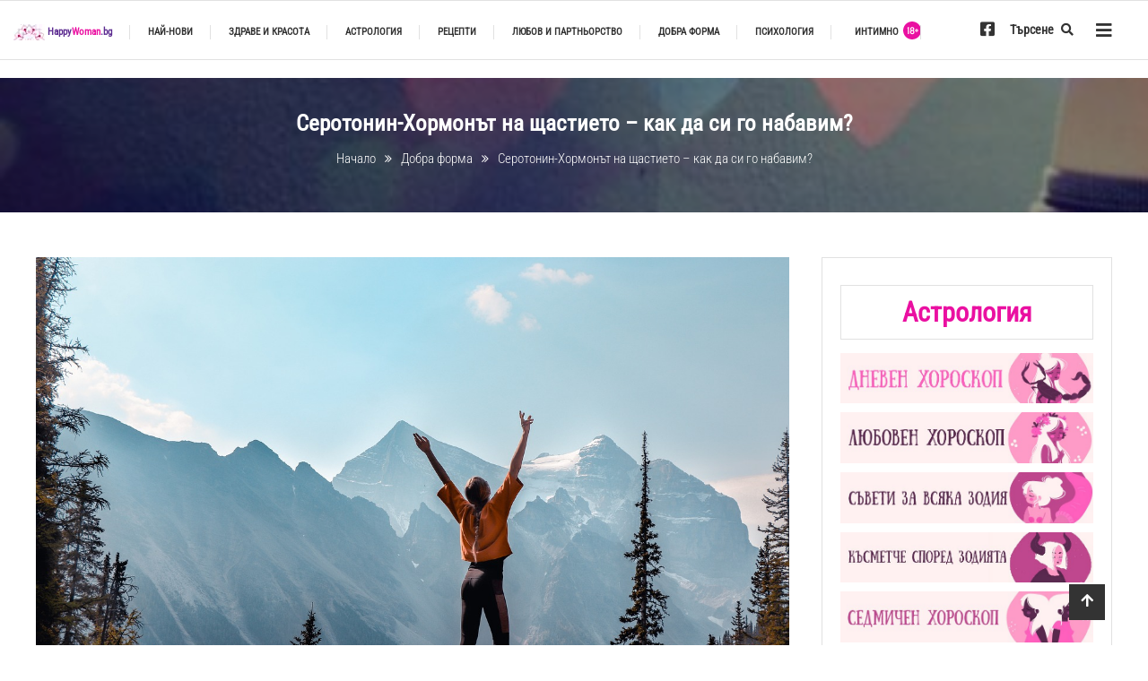

--- FILE ---
content_type: text/html; charset=UTF-8
request_url: https://happywoman.bg/%D1%81%D0%B5%D1%80%D0%BE%D1%82%D0%BE%D0%BD%D0%B8%D0%BD-%D1%85%D0%BE%D1%80%D0%BC%D0%BE%D0%BD%D1%8A%D1%82-%D0%BD%D0%B0-%D1%89%D0%B0%D1%81%D1%82%D0%B8%D0%B5%D1%82%D0%BE/
body_size: 151049
content:
<!doctype html>
<html lang="bg-BG" prefix="og: https://ogp.me/ns#">
<head><meta charset="UTF-8"><script>if(navigator.userAgent.match(/MSIE|Internet Explorer/i)||navigator.userAgent.match(/Trident\/7\..*?rv:11/i)){var href=document.location.href;if(!href.match(/[?&]nowprocket/)){if(href.indexOf("?")==-1){if(href.indexOf("#")==-1){document.location.href=href+"?nowprocket=1"}else{document.location.href=href.replace("#","?nowprocket=1#")}}else{if(href.indexOf("#")==-1){document.location.href=href+"&nowprocket=1"}else{document.location.href=href.replace("#","&nowprocket=1#")}}}}</script><script>(()=>{class RocketLazyLoadScripts{constructor(){this.v="2.0.4",this.userEvents=["keydown","keyup","mousedown","mouseup","mousemove","mouseover","mouseout","touchmove","touchstart","touchend","touchcancel","wheel","click","dblclick","input"],this.attributeEvents=["onblur","onclick","oncontextmenu","ondblclick","onfocus","onmousedown","onmouseenter","onmouseleave","onmousemove","onmouseout","onmouseover","onmouseup","onmousewheel","onscroll","onsubmit"]}async t(){this.i(),this.o(),/iP(ad|hone)/.test(navigator.userAgent)&&this.h(),this.u(),this.l(this),this.m(),this.k(this),this.p(this),this._(),await Promise.all([this.R(),this.L()]),this.lastBreath=Date.now(),this.S(this),this.P(),this.D(),this.O(),this.M(),await this.C(this.delayedScripts.normal),await this.C(this.delayedScripts.defer),await this.C(this.delayedScripts.async),await this.T(),await this.F(),await this.j(),await this.A(),window.dispatchEvent(new Event("rocket-allScriptsLoaded")),this.everythingLoaded=!0,this.lastTouchEnd&&await new Promise(t=>setTimeout(t,500-Date.now()+this.lastTouchEnd)),this.I(),this.H(),this.U(),this.W()}i(){this.CSPIssue=sessionStorage.getItem("rocketCSPIssue"),document.addEventListener("securitypolicyviolation",t=>{this.CSPIssue||"script-src-elem"!==t.violatedDirective||"data"!==t.blockedURI||(this.CSPIssue=!0,sessionStorage.setItem("rocketCSPIssue",!0))},{isRocket:!0})}o(){window.addEventListener("pageshow",t=>{this.persisted=t.persisted,this.realWindowLoadedFired=!0},{isRocket:!0}),window.addEventListener("pagehide",()=>{this.onFirstUserAction=null},{isRocket:!0})}h(){let t;function e(e){t=e}window.addEventListener("touchstart",e,{isRocket:!0}),window.addEventListener("touchend",function i(o){o.changedTouches[0]&&t.changedTouches[0]&&Math.abs(o.changedTouches[0].pageX-t.changedTouches[0].pageX)<10&&Math.abs(o.changedTouches[0].pageY-t.changedTouches[0].pageY)<10&&o.timeStamp-t.timeStamp<200&&(window.removeEventListener("touchstart",e,{isRocket:!0}),window.removeEventListener("touchend",i,{isRocket:!0}),"INPUT"===o.target.tagName&&"text"===o.target.type||(o.target.dispatchEvent(new TouchEvent("touchend",{target:o.target,bubbles:!0})),o.target.dispatchEvent(new MouseEvent("mouseover",{target:o.target,bubbles:!0})),o.target.dispatchEvent(new PointerEvent("click",{target:o.target,bubbles:!0,cancelable:!0,detail:1,clientX:o.changedTouches[0].clientX,clientY:o.changedTouches[0].clientY})),event.preventDefault()))},{isRocket:!0})}q(t){this.userActionTriggered||("mousemove"!==t.type||this.firstMousemoveIgnored?"keyup"===t.type||"mouseover"===t.type||"mouseout"===t.type||(this.userActionTriggered=!0,this.onFirstUserAction&&this.onFirstUserAction()):this.firstMousemoveIgnored=!0),"click"===t.type&&t.preventDefault(),t.stopPropagation(),t.stopImmediatePropagation(),"touchstart"===this.lastEvent&&"touchend"===t.type&&(this.lastTouchEnd=Date.now()),"click"===t.type&&(this.lastTouchEnd=0),this.lastEvent=t.type,t.composedPath&&t.composedPath()[0].getRootNode()instanceof ShadowRoot&&(t.rocketTarget=t.composedPath()[0]),this.savedUserEvents.push(t)}u(){this.savedUserEvents=[],this.userEventHandler=this.q.bind(this),this.userEvents.forEach(t=>window.addEventListener(t,this.userEventHandler,{passive:!1,isRocket:!0})),document.addEventListener("visibilitychange",this.userEventHandler,{isRocket:!0})}U(){this.userEvents.forEach(t=>window.removeEventListener(t,this.userEventHandler,{passive:!1,isRocket:!0})),document.removeEventListener("visibilitychange",this.userEventHandler,{isRocket:!0}),this.savedUserEvents.forEach(t=>{(t.rocketTarget||t.target).dispatchEvent(new window[t.constructor.name](t.type,t))})}m(){const t="return false",e=Array.from(this.attributeEvents,t=>"data-rocket-"+t),i="["+this.attributeEvents.join("],[")+"]",o="[data-rocket-"+this.attributeEvents.join("],[data-rocket-")+"]",s=(e,i,o)=>{o&&o!==t&&(e.setAttribute("data-rocket-"+i,o),e["rocket"+i]=new Function("event",o),e.setAttribute(i,t))};new MutationObserver(t=>{for(const n of t)"attributes"===n.type&&(n.attributeName.startsWith("data-rocket-")||this.everythingLoaded?n.attributeName.startsWith("data-rocket-")&&this.everythingLoaded&&this.N(n.target,n.attributeName.substring(12)):s(n.target,n.attributeName,n.target.getAttribute(n.attributeName))),"childList"===n.type&&n.addedNodes.forEach(t=>{if(t.nodeType===Node.ELEMENT_NODE)if(this.everythingLoaded)for(const i of[t,...t.querySelectorAll(o)])for(const t of i.getAttributeNames())e.includes(t)&&this.N(i,t.substring(12));else for(const e of[t,...t.querySelectorAll(i)])for(const t of e.getAttributeNames())this.attributeEvents.includes(t)&&s(e,t,e.getAttribute(t))})}).observe(document,{subtree:!0,childList:!0,attributeFilter:[...this.attributeEvents,...e]})}I(){this.attributeEvents.forEach(t=>{document.querySelectorAll("[data-rocket-"+t+"]").forEach(e=>{this.N(e,t)})})}N(t,e){const i=t.getAttribute("data-rocket-"+e);i&&(t.setAttribute(e,i),t.removeAttribute("data-rocket-"+e))}k(t){Object.defineProperty(HTMLElement.prototype,"onclick",{get(){return this.rocketonclick||null},set(e){this.rocketonclick=e,this.setAttribute(t.everythingLoaded?"onclick":"data-rocket-onclick","this.rocketonclick(event)")}})}S(t){function e(e,i){let o=e[i];e[i]=null,Object.defineProperty(e,i,{get:()=>o,set(s){t.everythingLoaded?o=s:e["rocket"+i]=o=s}})}e(document,"onreadystatechange"),e(window,"onload"),e(window,"onpageshow");try{Object.defineProperty(document,"readyState",{get:()=>t.rocketReadyState,set(e){t.rocketReadyState=e},configurable:!0}),document.readyState="loading"}catch(t){console.log("WPRocket DJE readyState conflict, bypassing")}}l(t){this.originalAddEventListener=EventTarget.prototype.addEventListener,this.originalRemoveEventListener=EventTarget.prototype.removeEventListener,this.savedEventListeners=[],EventTarget.prototype.addEventListener=function(e,i,o){o&&o.isRocket||!t.B(e,this)&&!t.userEvents.includes(e)||t.B(e,this)&&!t.userActionTriggered||e.startsWith("rocket-")||t.everythingLoaded?t.originalAddEventListener.call(this,e,i,o):(t.savedEventListeners.push({target:this,remove:!1,type:e,func:i,options:o}),"mouseenter"!==e&&"mouseleave"!==e||t.originalAddEventListener.call(this,e,t.savedUserEvents.push,o))},EventTarget.prototype.removeEventListener=function(e,i,o){o&&o.isRocket||!t.B(e,this)&&!t.userEvents.includes(e)||t.B(e,this)&&!t.userActionTriggered||e.startsWith("rocket-")||t.everythingLoaded?t.originalRemoveEventListener.call(this,e,i,o):t.savedEventListeners.push({target:this,remove:!0,type:e,func:i,options:o})}}J(t,e){this.savedEventListeners=this.savedEventListeners.filter(i=>{let o=i.type,s=i.target||window;return e!==o||t!==s||(this.B(o,s)&&(i.type="rocket-"+o),this.$(i),!1)})}H(){EventTarget.prototype.addEventListener=this.originalAddEventListener,EventTarget.prototype.removeEventListener=this.originalRemoveEventListener,this.savedEventListeners.forEach(t=>this.$(t))}$(t){t.remove?this.originalRemoveEventListener.call(t.target,t.type,t.func,t.options):this.originalAddEventListener.call(t.target,t.type,t.func,t.options)}p(t){let e;function i(e){return t.everythingLoaded?e:e.split(" ").map(t=>"load"===t||t.startsWith("load.")?"rocket-jquery-load":t).join(" ")}function o(o){function s(e){const s=o.fn[e];o.fn[e]=o.fn.init.prototype[e]=function(){return this[0]===window&&t.userActionTriggered&&("string"==typeof arguments[0]||arguments[0]instanceof String?arguments[0]=i(arguments[0]):"object"==typeof arguments[0]&&Object.keys(arguments[0]).forEach(t=>{const e=arguments[0][t];delete arguments[0][t],arguments[0][i(t)]=e})),s.apply(this,arguments),this}}if(o&&o.fn&&!t.allJQueries.includes(o)){const e={DOMContentLoaded:[],"rocket-DOMContentLoaded":[]};for(const t in e)document.addEventListener(t,()=>{e[t].forEach(t=>t())},{isRocket:!0});o.fn.ready=o.fn.init.prototype.ready=function(i){function s(){parseInt(o.fn.jquery)>2?setTimeout(()=>i.bind(document)(o)):i.bind(document)(o)}return"function"==typeof i&&(t.realDomReadyFired?!t.userActionTriggered||t.fauxDomReadyFired?s():e["rocket-DOMContentLoaded"].push(s):e.DOMContentLoaded.push(s)),o([])},s("on"),s("one"),s("off"),t.allJQueries.push(o)}e=o}t.allJQueries=[],o(window.jQuery),Object.defineProperty(window,"jQuery",{get:()=>e,set(t){o(t)}})}P(){const t=new Map;document.write=document.writeln=function(e){const i=document.currentScript,o=document.createRange(),s=i.parentElement;let n=t.get(i);void 0===n&&(n=i.nextSibling,t.set(i,n));const c=document.createDocumentFragment();o.setStart(c,0),c.appendChild(o.createContextualFragment(e)),s.insertBefore(c,n)}}async R(){return new Promise(t=>{this.userActionTriggered?t():this.onFirstUserAction=t})}async L(){return new Promise(t=>{document.addEventListener("DOMContentLoaded",()=>{this.realDomReadyFired=!0,t()},{isRocket:!0})})}async j(){return this.realWindowLoadedFired?Promise.resolve():new Promise(t=>{window.addEventListener("load",t,{isRocket:!0})})}M(){this.pendingScripts=[];this.scriptsMutationObserver=new MutationObserver(t=>{for(const e of t)e.addedNodes.forEach(t=>{"SCRIPT"!==t.tagName||t.noModule||t.isWPRocket||this.pendingScripts.push({script:t,promise:new Promise(e=>{const i=()=>{const i=this.pendingScripts.findIndex(e=>e.script===t);i>=0&&this.pendingScripts.splice(i,1),e()};t.addEventListener("load",i,{isRocket:!0}),t.addEventListener("error",i,{isRocket:!0}),setTimeout(i,1e3)})})})}),this.scriptsMutationObserver.observe(document,{childList:!0,subtree:!0})}async F(){await this.X(),this.pendingScripts.length?(await this.pendingScripts[0].promise,await this.F()):this.scriptsMutationObserver.disconnect()}D(){this.delayedScripts={normal:[],async:[],defer:[]},document.querySelectorAll("script[type$=rocketlazyloadscript]").forEach(t=>{t.hasAttribute("data-rocket-src")?t.hasAttribute("async")&&!1!==t.async?this.delayedScripts.async.push(t):t.hasAttribute("defer")&&!1!==t.defer||"module"===t.getAttribute("data-rocket-type")?this.delayedScripts.defer.push(t):this.delayedScripts.normal.push(t):this.delayedScripts.normal.push(t)})}async _(){await this.L();let t=[];document.querySelectorAll("script[type$=rocketlazyloadscript][data-rocket-src]").forEach(e=>{let i=e.getAttribute("data-rocket-src");if(i&&!i.startsWith("data:")){i.startsWith("//")&&(i=location.protocol+i);try{const o=new URL(i).origin;o!==location.origin&&t.push({src:o,crossOrigin:e.crossOrigin||"module"===e.getAttribute("data-rocket-type")})}catch(t){}}}),t=[...new Map(t.map(t=>[JSON.stringify(t),t])).values()],this.Y(t,"preconnect")}async G(t){if(await this.K(),!0!==t.noModule||!("noModule"in HTMLScriptElement.prototype))return new Promise(e=>{let i;function o(){(i||t).setAttribute("data-rocket-status","executed"),e()}try{if(navigator.userAgent.includes("Firefox/")||""===navigator.vendor||this.CSPIssue)i=document.createElement("script"),[...t.attributes].forEach(t=>{let e=t.nodeName;"type"!==e&&("data-rocket-type"===e&&(e="type"),"data-rocket-src"===e&&(e="src"),i.setAttribute(e,t.nodeValue))}),t.text&&(i.text=t.text),t.nonce&&(i.nonce=t.nonce),i.hasAttribute("src")?(i.addEventListener("load",o,{isRocket:!0}),i.addEventListener("error",()=>{i.setAttribute("data-rocket-status","failed-network"),e()},{isRocket:!0}),setTimeout(()=>{i.isConnected||e()},1)):(i.text=t.text,o()),i.isWPRocket=!0,t.parentNode.replaceChild(i,t);else{const i=t.getAttribute("data-rocket-type"),s=t.getAttribute("data-rocket-src");i?(t.type=i,t.removeAttribute("data-rocket-type")):t.removeAttribute("type"),t.addEventListener("load",o,{isRocket:!0}),t.addEventListener("error",i=>{this.CSPIssue&&i.target.src.startsWith("data:")?(console.log("WPRocket: CSP fallback activated"),t.removeAttribute("src"),this.G(t).then(e)):(t.setAttribute("data-rocket-status","failed-network"),e())},{isRocket:!0}),s?(t.fetchPriority="high",t.removeAttribute("data-rocket-src"),t.src=s):t.src="data:text/javascript;base64,"+window.btoa(unescape(encodeURIComponent(t.text)))}}catch(i){t.setAttribute("data-rocket-status","failed-transform"),e()}});t.setAttribute("data-rocket-status","skipped")}async C(t){const e=t.shift();return e?(e.isConnected&&await this.G(e),this.C(t)):Promise.resolve()}O(){this.Y([...this.delayedScripts.normal,...this.delayedScripts.defer,...this.delayedScripts.async],"preload")}Y(t,e){this.trash=this.trash||[];let i=!0;var o=document.createDocumentFragment();t.forEach(t=>{const s=t.getAttribute&&t.getAttribute("data-rocket-src")||t.src;if(s&&!s.startsWith("data:")){const n=document.createElement("link");n.href=s,n.rel=e,"preconnect"!==e&&(n.as="script",n.fetchPriority=i?"high":"low"),t.getAttribute&&"module"===t.getAttribute("data-rocket-type")&&(n.crossOrigin=!0),t.crossOrigin&&(n.crossOrigin=t.crossOrigin),t.integrity&&(n.integrity=t.integrity),t.nonce&&(n.nonce=t.nonce),o.appendChild(n),this.trash.push(n),i=!1}}),document.head.appendChild(o)}W(){this.trash.forEach(t=>t.remove())}async T(){try{document.readyState="interactive"}catch(t){}this.fauxDomReadyFired=!0;try{await this.K(),this.J(document,"readystatechange"),document.dispatchEvent(new Event("rocket-readystatechange")),await this.K(),document.rocketonreadystatechange&&document.rocketonreadystatechange(),await this.K(),this.J(document,"DOMContentLoaded"),document.dispatchEvent(new Event("rocket-DOMContentLoaded")),await this.K(),this.J(window,"DOMContentLoaded"),window.dispatchEvent(new Event("rocket-DOMContentLoaded"))}catch(t){console.error(t)}}async A(){try{document.readyState="complete"}catch(t){}try{await this.K(),this.J(document,"readystatechange"),document.dispatchEvent(new Event("rocket-readystatechange")),await this.K(),document.rocketonreadystatechange&&document.rocketonreadystatechange(),await this.K(),this.J(window,"load"),window.dispatchEvent(new Event("rocket-load")),await this.K(),window.rocketonload&&window.rocketonload(),await this.K(),this.allJQueries.forEach(t=>t(window).trigger("rocket-jquery-load")),await this.K(),this.J(window,"pageshow");const t=new Event("rocket-pageshow");t.persisted=this.persisted,window.dispatchEvent(t),await this.K(),window.rocketonpageshow&&window.rocketonpageshow({persisted:this.persisted})}catch(t){console.error(t)}}async K(){Date.now()-this.lastBreath>45&&(await this.X(),this.lastBreath=Date.now())}async X(){return document.hidden?new Promise(t=>setTimeout(t)):new Promise(t=>requestAnimationFrame(t))}B(t,e){return e===document&&"readystatechange"===t||(e===document&&"DOMContentLoaded"===t||(e===window&&"DOMContentLoaded"===t||(e===window&&"load"===t||e===window&&"pageshow"===t)))}static run(){(new RocketLazyLoadScripts).t()}}RocketLazyLoadScripts.run()})();</script>
	
	<meta name="viewport" content="width=device-width, initial-scale=1">
	<link rel="profile" href="https://gmpg.org/xfn/11">
		<style></style>
	
<!-- Search Engine Optimization by Rank Math PRO - https://rankmath.com/ -->
<title>Серотонин-Хормонът на щастието - как да си го набавим? &ndash; Щастливите жени - HappyWoman.bg</title>
<link data-rocket-prefetch href="https://connect.facebook.net" rel="dns-prefetch">
<link data-rocket-prefetch href="https://pagead2.googlesyndication.com" rel="dns-prefetch">
<link data-rocket-prefetch href="https://www.googletagmanager.com" rel="dns-prefetch">
<link data-rocket-prefetch href="https://72f81e20.sibforms.com" rel="dns-prefetch">
<link data-rocket-prefetch href="https://cdn.webpushr.com" rel="dns-prefetch">
<link crossorigin data-rocket-preload as="font" href="https://happywoman.bg/wp-content/cache/fonts/1/google-fonts/fonts/s/robotocondensed/v31/ieVl2ZhZI2eCN5jzbjEETS9weq8-19a7DRs5.woff2" rel="preload">
<link crossorigin data-rocket-preload as="font" href="https://happywoman.bg/wp-content/plugins/elementor/assets/lib/font-awesome/webfonts/fa-brands-400.woff2" rel="preload">
<link crossorigin data-rocket-preload as="font" href="https://happywoman.bg/wp-content/plugins/elementor/assets/lib/font-awesome/webfonts/fa-regular-400.woff2" rel="preload">
<style id="wpr-usedcss">img:is([sizes=auto i],[sizes^="auto," i]){contain-intrinsic-size:3000px 1500px}img.emoji{display:inline!important;border:none!important;box-shadow:none!important;height:1em!important;width:1em!important;margin:0 .07em!important;vertical-align:-.1em!important;background:0 0!important;padding:0!important}:where(.wp-block-button__link){border-radius:9999px;box-shadow:none;padding:calc(.667em + 2px) calc(1.333em + 2px);text-decoration:none}:root :where(.wp-block-button .wp-block-button__link.is-style-outline),:root :where(.wp-block-button.is-style-outline>.wp-block-button__link){border:2px solid;padding:.667em 1.333em}:root :where(.wp-block-button .wp-block-button__link.is-style-outline:not(.has-text-color)),:root :where(.wp-block-button.is-style-outline>.wp-block-button__link:not(.has-text-color)){color:currentColor}:root :where(.wp-block-button .wp-block-button__link.is-style-outline:not(.has-background)),:root :where(.wp-block-button.is-style-outline>.wp-block-button__link:not(.has-background)){background-color:initial;background-image:none}:where(.wp-block-calendar table:not(.has-background) th){background:#ddd}:where(.wp-block-columns){margin-bottom:1.75em}:where(.wp-block-columns.has-background){padding:1.25em 2.375em}:where(.wp-block-post-comments input[type=submit]){border:none}:where(.wp-block-cover-image:not(.has-text-color)),:where(.wp-block-cover:not(.has-text-color)){color:#fff}:where(.wp-block-cover-image.is-light:not(.has-text-color)),:where(.wp-block-cover.is-light:not(.has-text-color)){color:#000}:root :where(.wp-block-cover h1:not(.has-text-color)),:root :where(.wp-block-cover h2:not(.has-text-color)),:root :where(.wp-block-cover h3:not(.has-text-color)),:root :where(.wp-block-cover h4:not(.has-text-color)),:root :where(.wp-block-cover h5:not(.has-text-color)),:root :where(.wp-block-cover h6:not(.has-text-color)),:root :where(.wp-block-cover p:not(.has-text-color)){color:inherit}:where(.wp-block-file){margin-bottom:1.5em}:where(.wp-block-file__button){border-radius:2em;display:inline-block;padding:.5em 1em}:where(.wp-block-file__button):is(a):active,:where(.wp-block-file__button):is(a):focus,:where(.wp-block-file__button):is(a):hover,:where(.wp-block-file__button):is(a):visited{box-shadow:none;color:#fff;opacity:.85;text-decoration:none}:where(.wp-block-group.wp-block-group-is-layout-constrained){position:relative}:root :where(.wp-block-image.is-style-rounded img,.wp-block-image .is-style-rounded img){border-radius:9999px}:where(.wp-block-latest-comments:not([style*=line-height] .wp-block-latest-comments__comment)){line-height:1.1}:where(.wp-block-latest-comments:not([style*=line-height] .wp-block-latest-comments__comment-excerpt p)){line-height:1.8}:root :where(.wp-block-latest-posts.is-grid){padding:0}:root :where(.wp-block-latest-posts.wp-block-latest-posts__list){padding-left:0}ol,ul{box-sizing:border-box}:root :where(.wp-block-list.has-background){padding:1.25em 2.375em}:where(.wp-block-navigation.has-background .wp-block-navigation-item a:not(.wp-element-button)),:where(.wp-block-navigation.has-background .wp-block-navigation-submenu a:not(.wp-element-button)){padding:.5em 1em}:where(.wp-block-navigation .wp-block-navigation__submenu-container .wp-block-navigation-item a:not(.wp-element-button)),:where(.wp-block-navigation .wp-block-navigation__submenu-container .wp-block-navigation-submenu a:not(.wp-element-button)),:where(.wp-block-navigation .wp-block-navigation__submenu-container .wp-block-navigation-submenu button.wp-block-navigation-item__content),:where(.wp-block-navigation .wp-block-navigation__submenu-container .wp-block-pages-list__item button.wp-block-navigation-item__content){padding:.5em 1em}:root :where(p.has-background){padding:1.25em 2.375em}:where(p.has-text-color:not(.has-link-color)) a{color:inherit}:where(.wp-block-post-comments-form) input:not([type=submit]),:where(.wp-block-post-comments-form) textarea{border:1px solid #949494;font-family:inherit;font-size:1em}:where(.wp-block-post-comments-form) input:where(:not([type=submit]):not([type=checkbox])),:where(.wp-block-post-comments-form) textarea{padding:calc(.667em + 2px)}:where(.wp-block-post-excerpt){box-sizing:border-box;margin-bottom:var(--wp--style--block-gap);margin-top:var(--wp--style--block-gap)}:where(.wp-block-preformatted.has-background){padding:1.25em 2.375em}:where(.wp-block-search__button){border:1px solid #ccc;padding:6px 10px}:where(.wp-block-search__input){font-family:inherit;font-size:inherit;font-style:inherit;font-weight:inherit;letter-spacing:inherit;line-height:inherit;text-transform:inherit}:where(.wp-block-search__button-inside .wp-block-search__inside-wrapper){border:1px solid #949494;box-sizing:border-box;padding:4px}:where(.wp-block-search__button-inside .wp-block-search__inside-wrapper) .wp-block-search__input{border:none;border-radius:0;padding:0 4px}:where(.wp-block-search__button-inside .wp-block-search__inside-wrapper) .wp-block-search__input:focus{outline:0}:where(.wp-block-search__button-inside .wp-block-search__inside-wrapper) :where(.wp-block-search__button){padding:4px 8px}:root :where(.wp-block-separator.is-style-dots){height:auto;line-height:1;text-align:center}:root :where(.wp-block-separator.is-style-dots):before{color:currentColor;content:"···";font-family:serif;font-size:1.5em;letter-spacing:2em;padding-left:2em}:root :where(.wp-block-site-logo.is-style-rounded){border-radius:9999px}:where(.wp-block-social-links:not(.is-style-logos-only)) .wp-social-link{background-color:#f0f0f0;color:#444}:where(.wp-block-social-links:not(.is-style-logos-only)) .wp-social-link-amazon{background-color:#f90;color:#fff}:where(.wp-block-social-links:not(.is-style-logos-only)) .wp-social-link-bandcamp{background-color:#1ea0c3;color:#fff}:where(.wp-block-social-links:not(.is-style-logos-only)) .wp-social-link-behance{background-color:#0757fe;color:#fff}:where(.wp-block-social-links:not(.is-style-logos-only)) .wp-social-link-bluesky{background-color:#0a7aff;color:#fff}:where(.wp-block-social-links:not(.is-style-logos-only)) .wp-social-link-codepen{background-color:#1e1f26;color:#fff}:where(.wp-block-social-links:not(.is-style-logos-only)) .wp-social-link-deviantart{background-color:#02e49b;color:#fff}:where(.wp-block-social-links:not(.is-style-logos-only)) .wp-social-link-discord{background-color:#5865f2;color:#fff}:where(.wp-block-social-links:not(.is-style-logos-only)) .wp-social-link-dribbble{background-color:#e94c89;color:#fff}:where(.wp-block-social-links:not(.is-style-logos-only)) .wp-social-link-dropbox{background-color:#4280ff;color:#fff}:where(.wp-block-social-links:not(.is-style-logos-only)) .wp-social-link-etsy{background-color:#f45800;color:#fff}:where(.wp-block-social-links:not(.is-style-logos-only)) .wp-social-link-facebook{background-color:#0866ff;color:#fff}:where(.wp-block-social-links:not(.is-style-logos-only)) .wp-social-link-fivehundredpx{background-color:#000;color:#fff}:where(.wp-block-social-links:not(.is-style-logos-only)) .wp-social-link-flickr{background-color:#0461dd;color:#fff}:where(.wp-block-social-links:not(.is-style-logos-only)) .wp-social-link-foursquare{background-color:#e65678;color:#fff}:where(.wp-block-social-links:not(.is-style-logos-only)) .wp-social-link-github{background-color:#24292d;color:#fff}:where(.wp-block-social-links:not(.is-style-logos-only)) .wp-social-link-goodreads{background-color:#eceadd;color:#382110}:where(.wp-block-social-links:not(.is-style-logos-only)) .wp-social-link-google{background-color:#ea4434;color:#fff}:where(.wp-block-social-links:not(.is-style-logos-only)) .wp-social-link-gravatar{background-color:#1d4fc4;color:#fff}:where(.wp-block-social-links:not(.is-style-logos-only)) .wp-social-link-instagram{background-color:#f00075;color:#fff}:where(.wp-block-social-links:not(.is-style-logos-only)) .wp-social-link-lastfm{background-color:#e21b24;color:#fff}:where(.wp-block-social-links:not(.is-style-logos-only)) .wp-social-link-linkedin{background-color:#0d66c2;color:#fff}:where(.wp-block-social-links:not(.is-style-logos-only)) .wp-social-link-mastodon{background-color:#3288d4;color:#fff}:where(.wp-block-social-links:not(.is-style-logos-only)) .wp-social-link-medium{background-color:#000;color:#fff}:where(.wp-block-social-links:not(.is-style-logos-only)) .wp-social-link-meetup{background-color:#f6405f;color:#fff}:where(.wp-block-social-links:not(.is-style-logos-only)) .wp-social-link-patreon{background-color:#000;color:#fff}:where(.wp-block-social-links:not(.is-style-logos-only)) .wp-social-link-pinterest{background-color:#e60122;color:#fff}:where(.wp-block-social-links:not(.is-style-logos-only)) .wp-social-link-pocket{background-color:#ef4155;color:#fff}:where(.wp-block-social-links:not(.is-style-logos-only)) .wp-social-link-reddit{background-color:#ff4500;color:#fff}:where(.wp-block-social-links:not(.is-style-logos-only)) .wp-social-link-skype{background-color:#0478d7;color:#fff}:where(.wp-block-social-links:not(.is-style-logos-only)) .wp-social-link-snapchat{background-color:#fefc00;color:#fff;stroke:#000}:where(.wp-block-social-links:not(.is-style-logos-only)) .wp-social-link-soundcloud{background-color:#ff5600;color:#fff}:where(.wp-block-social-links:not(.is-style-logos-only)) .wp-social-link-spotify{background-color:#1bd760;color:#fff}:where(.wp-block-social-links:not(.is-style-logos-only)) .wp-social-link-telegram{background-color:#2aabee;color:#fff}:where(.wp-block-social-links:not(.is-style-logos-only)) .wp-social-link-threads{background-color:#000;color:#fff}:where(.wp-block-social-links:not(.is-style-logos-only)) .wp-social-link-tiktok{background-color:#000;color:#fff}:where(.wp-block-social-links:not(.is-style-logos-only)) .wp-social-link-tumblr{background-color:#011835;color:#fff}:where(.wp-block-social-links:not(.is-style-logos-only)) .wp-social-link-twitch{background-color:#6440a4;color:#fff}:where(.wp-block-social-links:not(.is-style-logos-only)) .wp-social-link-twitter{background-color:#1da1f2;color:#fff}:where(.wp-block-social-links:not(.is-style-logos-only)) .wp-social-link-vimeo{background-color:#1eb7ea;color:#fff}:where(.wp-block-social-links:not(.is-style-logos-only)) .wp-social-link-vk{background-color:#4680c2;color:#fff}:where(.wp-block-social-links:not(.is-style-logos-only)) .wp-social-link-wordpress{background-color:#3499cd;color:#fff}:where(.wp-block-social-links:not(.is-style-logos-only)) .wp-social-link-whatsapp{background-color:#25d366;color:#fff}:where(.wp-block-social-links:not(.is-style-logos-only)) .wp-social-link-x{background-color:#000;color:#fff}:where(.wp-block-social-links:not(.is-style-logos-only)) .wp-social-link-yelp{background-color:#d32422;color:#fff}:where(.wp-block-social-links:not(.is-style-logos-only)) .wp-social-link-youtube{background-color:red;color:#fff}:where(.wp-block-social-links.is-style-logos-only) .wp-social-link{background:0 0}:where(.wp-block-social-links.is-style-logos-only) .wp-social-link svg{height:1.25em;width:1.25em}:where(.wp-block-social-links.is-style-logos-only) .wp-social-link-amazon{color:#f90}:where(.wp-block-social-links.is-style-logos-only) .wp-social-link-bandcamp{color:#1ea0c3}:where(.wp-block-social-links.is-style-logos-only) .wp-social-link-behance{color:#0757fe}:where(.wp-block-social-links.is-style-logos-only) .wp-social-link-bluesky{color:#0a7aff}:where(.wp-block-social-links.is-style-logos-only) .wp-social-link-codepen{color:#1e1f26}:where(.wp-block-social-links.is-style-logos-only) .wp-social-link-deviantart{color:#02e49b}:where(.wp-block-social-links.is-style-logos-only) .wp-social-link-discord{color:#5865f2}:where(.wp-block-social-links.is-style-logos-only) .wp-social-link-dribbble{color:#e94c89}:where(.wp-block-social-links.is-style-logos-only) .wp-social-link-dropbox{color:#4280ff}:where(.wp-block-social-links.is-style-logos-only) .wp-social-link-etsy{color:#f45800}:where(.wp-block-social-links.is-style-logos-only) .wp-social-link-facebook{color:#0866ff}:where(.wp-block-social-links.is-style-logos-only) .wp-social-link-fivehundredpx{color:#000}:where(.wp-block-social-links.is-style-logos-only) .wp-social-link-flickr{color:#0461dd}:where(.wp-block-social-links.is-style-logos-only) .wp-social-link-foursquare{color:#e65678}:where(.wp-block-social-links.is-style-logos-only) .wp-social-link-github{color:#24292d}:where(.wp-block-social-links.is-style-logos-only) .wp-social-link-goodreads{color:#382110}:where(.wp-block-social-links.is-style-logos-only) .wp-social-link-google{color:#ea4434}:where(.wp-block-social-links.is-style-logos-only) .wp-social-link-gravatar{color:#1d4fc4}:where(.wp-block-social-links.is-style-logos-only) .wp-social-link-instagram{color:#f00075}:where(.wp-block-social-links.is-style-logos-only) .wp-social-link-lastfm{color:#e21b24}:where(.wp-block-social-links.is-style-logos-only) .wp-social-link-linkedin{color:#0d66c2}:where(.wp-block-social-links.is-style-logos-only) .wp-social-link-mastodon{color:#3288d4}:where(.wp-block-social-links.is-style-logos-only) .wp-social-link-medium{color:#000}:where(.wp-block-social-links.is-style-logos-only) .wp-social-link-meetup{color:#f6405f}:where(.wp-block-social-links.is-style-logos-only) .wp-social-link-patreon{color:#000}:where(.wp-block-social-links.is-style-logos-only) .wp-social-link-pinterest{color:#e60122}:where(.wp-block-social-links.is-style-logos-only) .wp-social-link-pocket{color:#ef4155}:where(.wp-block-social-links.is-style-logos-only) .wp-social-link-reddit{color:#ff4500}:where(.wp-block-social-links.is-style-logos-only) .wp-social-link-skype{color:#0478d7}:where(.wp-block-social-links.is-style-logos-only) .wp-social-link-snapchat{color:#fff;stroke:#000}:where(.wp-block-social-links.is-style-logos-only) .wp-social-link-soundcloud{color:#ff5600}:where(.wp-block-social-links.is-style-logos-only) .wp-social-link-spotify{color:#1bd760}:where(.wp-block-social-links.is-style-logos-only) .wp-social-link-telegram{color:#2aabee}:where(.wp-block-social-links.is-style-logos-only) .wp-social-link-threads{color:#000}:where(.wp-block-social-links.is-style-logos-only) .wp-social-link-tiktok{color:#000}:where(.wp-block-social-links.is-style-logos-only) .wp-social-link-tumblr{color:#011835}:where(.wp-block-social-links.is-style-logos-only) .wp-social-link-twitch{color:#6440a4}:where(.wp-block-social-links.is-style-logos-only) .wp-social-link-twitter{color:#1da1f2}:where(.wp-block-social-links.is-style-logos-only) .wp-social-link-vimeo{color:#1eb7ea}:where(.wp-block-social-links.is-style-logos-only) .wp-social-link-vk{color:#4680c2}:where(.wp-block-social-links.is-style-logos-only) .wp-social-link-whatsapp{color:#25d366}:where(.wp-block-social-links.is-style-logos-only) .wp-social-link-wordpress{color:#3499cd}:where(.wp-block-social-links.is-style-logos-only) .wp-social-link-x{color:#000}:where(.wp-block-social-links.is-style-logos-only) .wp-social-link-yelp{color:#d32422}:where(.wp-block-social-links.is-style-logos-only) .wp-social-link-youtube{color:red}:root :where(.wp-block-social-links .wp-social-link a){padding:.25em}:root :where(.wp-block-social-links.is-style-logos-only .wp-social-link a){padding:0}:root :where(.wp-block-social-links.is-style-pill-shape .wp-social-link a){padding-left:.6666666667em;padding-right:.6666666667em}:root :where(.wp-block-tag-cloud.is-style-outline){display:flex;flex-wrap:wrap;gap:1ch}:root :where(.wp-block-tag-cloud.is-style-outline a){border:1px solid;font-size:unset!important;margin-right:0;padding:1ch 2ch;text-decoration:none!important}:root :where(.wp-block-table-of-contents){box-sizing:border-box}:where(.wp-block-term-description){box-sizing:border-box;margin-bottom:var(--wp--style--block-gap);margin-top:var(--wp--style--block-gap)}:where(pre.wp-block-verse){font-family:inherit}.entry-content{counter-reset:footnotes}:root{--wp--preset--font-size--normal:16px;--wp--preset--font-size--huge:42px}.aligncenter{clear:both}.screen-reader-text{border:0;clip-path:inset(50%);height:1px;margin:-1px;overflow:hidden;padding:0;position:absolute;width:1px;word-wrap:normal!important}.screen-reader-text:focus{background-color:#ddd;clip-path:none;color:#444;display:block;font-size:1em;height:auto;left:5px;line-height:normal;padding:15px 23px 14px;text-decoration:none;top:5px;width:auto;z-index:100000}html :where(.has-border-color){border-style:solid}html :where([style*=border-top-color]){border-top-style:solid}html :where([style*=border-right-color]){border-right-style:solid}html :where([style*=border-bottom-color]){border-bottom-style:solid}html :where([style*=border-left-color]){border-left-style:solid}html :where([style*=border-width]){border-style:solid}html :where([style*=border-top-width]){border-top-style:solid}html :where([style*=border-right-width]){border-right-style:solid}html :where([style*=border-bottom-width]){border-bottom-style:solid}html :where([style*=border-left-width]){border-left-style:solid}html :where(img[class*=wp-image-]){height:auto;max-width:100%}:where(figure){margin:0 0 1em}html :where(.is-position-sticky){--wp-admin--admin-bar--position-offset:var(--wp-admin--admin-bar--height,0px)}@media screen and (max-width:600px){html :where(.is-position-sticky){--wp-admin--admin-bar--position-offset:0px}}.jet-listing .slick-slider,.jet-listing-dynamic-field__content .slick-slider{position:relative;display:block!important;box-sizing:border-box;-webkit-user-select:none;-moz-user-select:none;-ms-user-select:none;user-select:none;-webkit-touch-callout:none;-khtml-user-select:none;touch-action:pan-y;-webkit-tap-highlight-color:transparent}.jet-listing .slick-list,.jet-listing-dynamic-field__content .slick-list{position:relative;display:block;overflow:hidden;margin:0;padding:0}.jet-listing .slick-list:focus,.jet-listing-dynamic-field__content .slick-list:focus{outline:0}.jet-listing .slick-list.dragging,.jet-listing-dynamic-field__content .slick-list.dragging{cursor:pointer;cursor:hand}.jet-listing .slick-slider .slick-list,.jet-listing .slick-slider .slick-track,.jet-listing-dynamic-field__content .slick-slider .slick-list,.jet-listing-dynamic-field__content .slick-slider .slick-track{transform:translate3d(0,0,0)}.jet-listing .slick-track,.jet-listing-dynamic-field__content .slick-track{position:relative;top:0;left:0;display:block;margin-left:auto;margin-right:auto}.jet-listing .slick-track:after,.jet-listing .slick-track:before,.jet-listing-dynamic-field__content .slick-track:after,.jet-listing-dynamic-field__content .slick-track:before{display:table;content:""}.jet-listing .slick-track:after,.jet-listing-dynamic-field__content .slick-track:after{clear:both}.jet-listing .slick-loading .slick-track,.jet-listing-dynamic-field__content .slick-loading .slick-track{visibility:hidden}.jet-listing .slick-slide,.jet-listing-dynamic-field__content .slick-slide{display:none;float:left;height:100%;min-height:1px}.jet-listing [dir=rtl] .slick-slide,.jet-listing-dynamic-field__content [dir=rtl] .slick-slide{float:right}.jet-listing .slick-slide .elementor-cta__image>img,.jet-listing-dynamic-field__content .slick-slide .elementor-cta__image>img{display:inline}.jet-listing .slick-slide.slick-loading img,.jet-listing-dynamic-field__content .slick-slide.slick-loading img{display:none}.jet-listing .slick-slide.dragging img,.jet-listing-dynamic-field__content .slick-slide.dragging img{pointer-events:none}.jet-listing .slick-initialized .slick-slide,.jet-listing-dynamic-field__content .slick-initialized .slick-slide{display:block}.jet-listing .slick-loading .slick-slide,.jet-listing-dynamic-field__content .slick-loading .slick-slide{visibility:hidden}.jet-listing .slick-vertical .slick-slide,.jet-listing-dynamic-field__content .slick-vertical .slick-slide{display:block;height:auto;border:1px solid transparent}.brxe-jet-engine-listing-dynamic-field .jet-engine-gallery-slider .slick-list{margin-right:calc(var(--column-gap)/ -2);margin-left:calc(var(--column-gap)/ -2)}.brxe-jet-engine-listing-dynamic-field .jet-engine-gallery-slider .slick-slide{padding-right:calc(var(--column-gap)/ 2);padding-left:calc(var(--column-gap)/ 2)}.jet-listing-grid__items.inline-desk-css:not(.jet-listing-grid__scroll-slider-wrap-desktop).slick-slider .slick-slide{width:var(--jet-column-min-width)}@media (max-width:1024px){.jet-listing-grid__items.slick-slider .slick-slide{width:var(--jet-column-tablet-min-width)}}.jet-listing-grid__item{padding:10px;box-sizing:border-box}.jet-listing-grid__slider[dir=rtl] .slick-slide{float:right}.jet-listing-grid__items.jet-equal-columns__wrapper .slick-track{display:flex;align-items:stretch}.jet-listing-grid__items.jet-equal-columns__wrapper .slick-slide{float:none;height:auto;display:flex;flex-direction:column}.jet-listing-grid__items.jet-equal-columns__wrapper .slick-slide img{-o-object-fit:cover;object-fit:cover;flex-grow:1}.jet-listing-grid__items.jet-equal-columns__wrapper .slick-slide .jet-equal-columns,.jet-listing-grid__items.jet-equal-columns__wrapper .slick-slide>*{height:100%}.brxe-jet-engine-listing-grid .jet-listing-grid__items.slick-slider .slick-list{margin-right:calc(var(--column-gap)/ -2);margin-left:calc(var(--column-gap)/ -2)}.brxe-jet-engine-listing-grid .jet-listing-grid__item.slick-slide{padding:calc(var(--row-gap)/ 2) calc(var(--column-gap)/ 2)}a:has(>.jet-engine-lightbox-icon):before{display:none}:root{--wp--preset--aspect-ratio--square:1;--wp--preset--aspect-ratio--4-3:4/3;--wp--preset--aspect-ratio--3-4:3/4;--wp--preset--aspect-ratio--3-2:3/2;--wp--preset--aspect-ratio--2-3:2/3;--wp--preset--aspect-ratio--16-9:16/9;--wp--preset--aspect-ratio--9-16:9/16;--wp--preset--color--black:#000000;--wp--preset--color--cyan-bluish-gray:#abb8c3;--wp--preset--color--white:#ffffff;--wp--preset--color--pale-pink:#f78da7;--wp--preset--color--vivid-red:#cf2e2e;--wp--preset--color--luminous-vivid-orange:#ff6900;--wp--preset--color--luminous-vivid-amber:#fcb900;--wp--preset--color--light-green-cyan:#7bdcb5;--wp--preset--color--vivid-green-cyan:#00d084;--wp--preset--color--pale-cyan-blue:#8ed1fc;--wp--preset--color--vivid-cyan-blue:#0693e3;--wp--preset--color--vivid-purple:#9b51e0;--wp--preset--gradient--vivid-cyan-blue-to-vivid-purple:linear-gradient(135deg,rgba(6, 147, 227, 1) 0%,rgb(155, 81, 224) 100%);--wp--preset--gradient--light-green-cyan-to-vivid-green-cyan:linear-gradient(135deg,rgb(122, 220, 180) 0%,rgb(0, 208, 130) 100%);--wp--preset--gradient--luminous-vivid-amber-to-luminous-vivid-orange:linear-gradient(135deg,rgba(252, 185, 0, 1) 0%,rgba(255, 105, 0, 1) 100%);--wp--preset--gradient--luminous-vivid-orange-to-vivid-red:linear-gradient(135deg,rgba(255, 105, 0, 1) 0%,rgb(207, 46, 46) 100%);--wp--preset--gradient--very-light-gray-to-cyan-bluish-gray:linear-gradient(135deg,rgb(238, 238, 238) 0%,rgb(169, 184, 195) 100%);--wp--preset--gradient--cool-to-warm-spectrum:linear-gradient(135deg,rgb(74, 234, 220) 0%,rgb(151, 120, 209) 20%,rgb(207, 42, 186) 40%,rgb(238, 44, 130) 60%,rgb(251, 105, 98) 80%,rgb(254, 248, 76) 100%);--wp--preset--gradient--blush-light-purple:linear-gradient(135deg,rgb(255, 206, 236) 0%,rgb(152, 150, 240) 100%);--wp--preset--gradient--blush-bordeaux:linear-gradient(135deg,rgb(254, 205, 165) 0%,rgb(254, 45, 45) 50%,rgb(107, 0, 62) 100%);--wp--preset--gradient--luminous-dusk:linear-gradient(135deg,rgb(255, 203, 112) 0%,rgb(199, 81, 192) 50%,rgb(65, 88, 208) 100%);--wp--preset--gradient--pale-ocean:linear-gradient(135deg,rgb(255, 245, 203) 0%,rgb(182, 227, 212) 50%,rgb(51, 167, 181) 100%);--wp--preset--gradient--electric-grass:linear-gradient(135deg,rgb(202, 248, 128) 0%,rgb(113, 206, 126) 100%);--wp--preset--gradient--midnight:linear-gradient(135deg,rgb(2, 3, 129) 0%,rgb(40, 116, 252) 100%);--wp--preset--font-size--small:13px;--wp--preset--font-size--medium:20px;--wp--preset--font-size--large:36px;--wp--preset--font-size--x-large:42px;--wp--preset--spacing--20:0.44rem;--wp--preset--spacing--30:0.67rem;--wp--preset--spacing--40:1rem;--wp--preset--spacing--50:1.5rem;--wp--preset--spacing--60:2.25rem;--wp--preset--spacing--70:3.38rem;--wp--preset--spacing--80:5.06rem;--wp--preset--shadow--natural:6px 6px 9px rgba(0, 0, 0, .2);--wp--preset--shadow--deep:12px 12px 50px rgba(0, 0, 0, .4);--wp--preset--shadow--sharp:6px 6px 0px rgba(0, 0, 0, .2);--wp--preset--shadow--outlined:6px 6px 0px -3px rgba(255, 255, 255, 1),6px 6px rgba(0, 0, 0, 1);--wp--preset--shadow--crisp:6px 6px 0px rgba(0, 0, 0, 1)}:where(.is-layout-flex){gap:.5em}:where(.is-layout-grid){gap:.5em}:where(.wp-block-post-template.is-layout-flex){gap:1.25em}:where(.wp-block-post-template.is-layout-grid){gap:1.25em}:where(.wp-block-columns.is-layout-flex){gap:2em}:where(.wp-block-columns.is-layout-grid){gap:2em}:root :where(.wp-block-pullquote){font-size:1.5em;line-height:1.6}::-webkit-datetime-edit-day-field:not([aria-valuenow]),::-webkit-datetime-edit-month-field:not([aria-valuenow]),::-webkit-datetime-edit-year-field:not([aria-valuenow]){color:transparent}input:focus::-webkit-datetime-edit{color:rgba(255,255,255,.46)!important}.moxx-info-icon{margin-left:auto!important;margin-right:10px}.campaign-info a{text-decoration:none!important;display:flex;align-items:center!important;margin-left:15px!important}.campaign-text{color:#2271b1!important;margin:0!important;letter-spacing:.25px!important;font-size:16px!important;font-family:'Google Sans Display','Google Sans Display',Arial,sans-serif!important;text-align:left!important}p.campaign-site{margin:0!important;font-size:10.33px!important;font-family:'Google Sans Display','Google Sans Display',Arial,sans-serif!important;color:#80868b!important}.campaign-products{width:100%;align-items:center}.ds-product-price{position:absolute;bottom:0;right:0;padding:5px;color:#3c4043;text-shadow:0 0 4px #fff;font-weight:500;font-size:18px;line-height:20px;max-height:20px;text-align:right;letter-spacing:normal;margin:0;text-overflow:ellipsis;-webkit-backdrop-filter:blur(4px);backdrop-filter:blur(4px);background-color:rgba(255,255,255,.4);border-radius:12px 0 0 0}.product-image-link:nth-child(odd) .product-image-holder{float:right}.product-image-link:nth-child(2n) .product-image-holder{float:left}@media only screen and (max-width:768px){a.product-image-link{border:1px solid #dfe1e5;margin:1px;overflow:hidden}.images-12 a.product-image-link{max-width:calc(25% - 4px)!important;margin:1px!important}.images-12 a.product-image-link img{height:auto;width:100%}.ds-product-price{font-size:12px!important}.dias-campaign-wrapper:nth-child(2n) .campaign-text{font-size:12px!important}.dias-campaign-wrapper:nth-child(odd) .campaign-text{font-size:13px!important}.moxx-info-icon{margin-left:auto!important;margin-right:2px;max-width:12px!important}}@media only screen and (max-width:700px){.campaign-text{font-size:12px!important}.dias-campaign-wrapper:nth-child(2n) .campaign-text{font-size:12px!important}.dias-campaign-wrapper:nth-child(odd) .campaign-text{font-size:13px!important}}@font-face{font-display:swap;font-family:splwp-fontello;src:url(https://happywoman.bg/wp-content/plugins/location-weather/assets/font/fontello.eot?913132);src:url(https://happywoman.bg/wp-content/plugins/location-weather/assets/font/fontello.eot?913132#iefix) format('embedded-opentype'),url(https://happywoman.bg/wp-content/plugins/location-weather/assets/font/fontello.woff2?913132) format('woff2'),url(https://happywoman.bg/wp-content/plugins/location-weather/assets/font/fontello.woff?913132) format('woff'),url(https://happywoman.bg/wp-content/plugins/location-weather/assets/font/fontello.ttf?913132) format('truetype'),url(https://happywoman.bg/wp-content/plugins/location-weather/assets/font/fontello.svg?913132#fontello) format('svg');font-weight:400;font-style:normal}[class*=" splwp-icon-"]:before,[class^=splwp-icon-]:before{font-family:splwp-fontello;font-style:normal;font-weight:400;speak:never;display:inline-block;text-decoration:inherit;width:1em;margin-right:.2em;text-align:center;font-variant:normal;text-transform:none;line-height:1em;margin-left:.2em;-webkit-font-smoothing:antialiased;-moz-osx-font-smoothing:grayscale}.splwp-icon-humidity-1:before{content:'\e81a'}.splwp-icon-pressure-1:before{content:'\e81b'}.splwp-icon-wind-1:before{content:'\e873'}.splw-lite-wrapper{display:flex;justify-content:center;flex-direction:column;font-size:16px;line-height:1.5;text-align:center;color:#fff;position:relative;overflow:hidden}.splw-lite-wrapper .splw-lite-header{text-align:center}.splw-lite-wrapper .splw-lite-header-title-wrapper{display:inline-block}.splw-lite-wrapper .splw-lite-header-title{font-size:27px;font-weight:700;line-height:38px;margin-bottom:4px}.splw-lite-wrapper .splw-lite-current-time{display:inline-block;font-size:14px;font-weight:600;margin-bottom:10px}.splw-lite-wrapper .splw-lite-current-temp{text-align:center}.splw-lite-wrapper .splw-lite-current-temp span.cur-temp{font-size:48px;font-weight:700;line-height:56px}.splw-lite-wrapper .splw-lite-desc{display:inline-block;font-size:16px;font-weight:600;line-height:20px;text-transform:capitalize}.splw-lite-wrapper .splw-lite-daily-weather-details .splw-other-opt{display:flex;flex-direction:column;font-size:14px;font-weight:400;line-height:20px;margin-top:8px}.splw-main-wrapper .splw-weather-details .options-value{font-weight:600}.splw-main-wrapper .splw-lite-daily-weather-details .splw-other-opt div:not(.splw-weather-icons){padding-bottom:4px}.splw-lite-wrapper .splw-cur-temp{display:flex;justify-content:center;line-height:initial;align-items:center}.splw-weather-icons.icons_splw{display:flex;justify-content:space-between;margin-top:16px;order:7}.splw-main-wrapper .splw-weather-details div:not(.icons_splw) span.details-icon{display:inline-flex;margin-right:2px}.splw-lite-current-temp .temperature-scale{font-size:21px;vertical-align:top;line-height:20px;margin-top:6px;margin-left:4px;display:inline-block;font-weight:500}.splw-main-wrapper .splw-weather-details div:not(.icons_splw) span.details-icon i{font-size:16px}.splw-main-wrapper.horizontal .splw-lite-templates-body{display:flex;row-gap:10px}.splw-main-wrapper.horizontal .splw-lite-templates-body div{flex:0 0 50%;text-align:left}.splw-main-wrapper.horizontal .splw-cur-temp{justify-content:flex-start}.splw-main-wrapper.horizontal .splw-lite-desc{text-align:left;width:100%}.splw-main-wrapper.horizontal .splw-lite-templates-body div.splw-lite-daily-weather-details{flex:0 0 50%}.splw-main-wrapper.horizontal .splw-lite-daily-weather-details .splw-other-opt{flex-direction:row;flex-wrap:wrap;margin-top:0}.splw-main-wrapper.horizontal .splw-lite-daily-weather-details .splw-other-opt div:nth-child(2n){text-align:right}.splw-main-wrapper.horizontal .splw-lite-header-title-wrapper{display:flex;flex-direction:row;justify-content:flex-start;align-items:center}.splw-main-wrapper.horizontal .splw-lite-wrapper .splw-lite-header-title{font-size:14px;line-height:20px}.vertical .splw-forecast{display:flex;align-items:center}.splw-lite-wrapper .splw-forecast>div{display:flex;flex:1 1;flex-wrap:nowrap;justify-content:center}.splw-lite-wrapper .splw-forecast .temp-min-mex .temperature-scale{display:none}.horizontal .splw-lite-wrapper .splw-forecast{display:flex;flex-direction:column;align-items:center;justify-content:center;pointer-events:painted;cursor:pointer;gap:10px}.vertical .splw-lite-wrapper .splw-forecast .splw-weather-details{justify-content:flex-end}#splw-location-weather-1981.splw-main-wrapper{max-width:320px;margin:auto;margin-bottom:2em}#splw-location-weather-1981.splw-main-wrapper.horizontal{max-width:800px}#splw-location-weather-1981 .splw-lite-wrapper{text-decoration:none}#splw-location-weather-1981 .splw-adv-forecast-days,#splw-location-weather-1981 .splw-lite-templates-body{padding:16px 20px 10px}#splw-location-weather-1981 .splw-lite-wrapper{border:0 solid #e2e2e2}#splw-location-weather-1981 .splw-lite-wrapper{border-radius:8px}#splw-location-weather-1981 .splw-lite-daily-weather-details .details-icon i{color:#dfe6e9}#splw-location-weather-1981 .splw-lite-wrapper{background:rgba(255,255,255,0)}#splw-location-weather-1981 .splw-lite-daily-weather-details.lw-center .splw-other-opt{text-align:center}#splw-location-weather-1981 .splw-lite-header-title{color:#fff;margin-top:0;margin-bottom:10px}#splw-location-weather-1981 .splw-lite-current-time{color:#fff;margin-top:0;margin-bottom:10px}#splw-location-weather-1981 .splw-cur-temp{color:#fff;margin-top:0;margin-bottom:0}#splw-location-weather-1981 .splw-lite-desc{color:#fff;margin-top:0;margin-bottom:0}#splw-location-weather-1981 .splw-lite-daily-weather-details{color:#fff;margin-top:8px;margin-bottom:8px}#splw-location-weather-1981 .splw-weather-details .splw-weather-icons{color:#fff;margin-top:20px;margin-bottom:0}#splw-location-weather-1981.splw-main-wrapper{position:relative}@font-face{font-display:swap;font-family:'Roboto Condensed';font-style:normal;font-weight:300;src:url(https://happywoman.bg/wp-content/cache/fonts/1/google-fonts/fonts/s/robotocondensed/v31/ieVl2ZhZI2eCN5jzbjEETS9weq8-19a7DRs5.woff2) format('woff2');unicode-range:U+0301,U+0400-045F,U+0490-0491,U+04B0-04B1,U+2116}@font-face{font-display:swap;font-family:'Roboto Condensed';font-style:normal;font-weight:300;src:url(https://happywoman.bg/wp-content/cache/fonts/1/google-fonts/fonts/s/robotocondensed/v31/ieVl2ZhZI2eCN5jzbjEETS9weq8-19K7DQ.woff2) format('woff2');unicode-range:U+0000-00FF,U+0131,U+0152-0153,U+02BB-02BC,U+02C6,U+02DA,U+02DC,U+0304,U+0308,U+0329,U+2000-206F,U+20AC,U+2122,U+2191,U+2193,U+2212,U+2215,U+FEFF,U+FFFD}@font-face{font-display:swap;font-family:'Roboto Condensed';font-style:normal;font-weight:400;src:url(https://happywoman.bg/wp-content/cache/fonts/1/google-fonts/fonts/s/robotocondensed/v31/ieVl2ZhZI2eCN5jzbjEETS9weq8-19a7DRs5.woff2) format('woff2');unicode-range:U+0301,U+0400-045F,U+0490-0491,U+04B0-04B1,U+2116}@font-face{font-display:swap;font-family:'Roboto Condensed';font-style:normal;font-weight:400;src:url(https://happywoman.bg/wp-content/cache/fonts/1/google-fonts/fonts/s/robotocondensed/v31/ieVl2ZhZI2eCN5jzbjEETS9weq8-19K7DQ.woff2) format('woff2');unicode-range:U+0000-00FF,U+0131,U+0152-0153,U+02BB-02BC,U+02C6,U+02DA,U+02DC,U+0304,U+0308,U+0329,U+2000-206F,U+20AC,U+2122,U+2191,U+2193,U+2212,U+2215,U+FEFF,U+FFFD}@font-face{font-display:swap;font-family:FontAwesome;src:url('https://happywoman.bg/wp-content/themes/color-blog-pro/assets/library/font-awesome/fonts/fontawesome-webfont.eot?v=4.7.0');src:url('https://happywoman.bg/wp-content/themes/color-blog-pro/assets/library/font-awesome/fonts/fontawesome-webfont.eot?#iefix&v=4.7.0') format('embedded-opentype'),url('https://happywoman.bg/wp-content/themes/color-blog-pro/assets/library/font-awesome/fonts/fontawesome-webfont.woff2?v=4.7.0') format('woff2'),url('https://happywoman.bg/wp-content/themes/color-blog-pro/assets/library/font-awesome/fonts/fontawesome-webfont.woff?v=4.7.0') format('woff'),url('https://happywoman.bg/wp-content/themes/color-blog-pro/assets/library/font-awesome/fonts/fontawesome-webfont.ttf?v=4.7.0') format('truetype'),url('https://happywoman.bg/wp-content/themes/color-blog-pro/assets/library/font-awesome/fonts/fontawesome-webfont.svg?v=4.7.0#fontawesomeregular') format('svg');font-weight:400;font-style:normal}.fa{display:inline-block;font:14px/1 FontAwesome;font-size:inherit;text-rendering:auto;-webkit-font-smoothing:antialiased;-moz-osx-font-smoothing:grayscale}@-webkit-keyframes fa-spin{0%{-webkit-transform:rotate(0);transform:rotate(0)}100%{-webkit-transform:rotate(359deg);transform:rotate(359deg)}}@keyframes fa-spin{0%{-webkit-transform:rotate(0);transform:rotate(0)}100%{-webkit-transform:rotate(359deg);transform:rotate(359deg)}}.fa-close:before,.fa-times:before{content:"\f00d"}.fa-navicon:before{content:"\f0c9"}.fa-long-arrow-down:before{content:"\f175"}.lSSlideWrapper,.lSSlideWrapper .lSFade{position:relative}.lSSlideWrapper .lSSlide,.lSSlideWrapper.usingCss .lSFade>*{-webkit-transition-timing-function:inherit!important;transition-timing-function:inherit!important;-webkit-transition-duration:inherit!important;transition-duration:inherit!important}.lSSlideWrapper>.lightSlider:after{clear:both}.lightSlider:after,.lightSlider:before{content:" ";display:table}.lightSlider{overflow:hidden;margin:0}.lSSlideWrapper{max-width:100%;overflow:hidden}.lSSlideWrapper .lSSlide{-webkit-transform:translate(0,0);-ms-transform:translate(0,0);transform:translate(0,0);-webkit-transition:1s;-webkit-transition-property:-webkit-transform,height;-moz-transition-property:-moz-transform,height;transition-property:transform,height}.lSSlideWrapper .lSFade>*{position:absolute!important;top:0;left:0;z-index:9;margin-right:0;width:100%}.lSSlideWrapper.usingCss .lSFade>*{opacity:0;-webkit-transition-delay:0s;transition-delay:0s;-webkit-transition-property:opacity;transition-property:opacity}.lSSlideWrapper .lSFade>.active{z-index:10}.lSSlideWrapper.usingCss .lSFade>.active{opacity:1}.lSAction>a{width:32px;display:block;top:50%;height:32px;background-image:var(--wpr-bg-5b7b1e60-61f5-4151-ba4c-cf87409d58d8);cursor:pointer;position:absolute;z-index:99;margin-top:-16px;opacity:.5;-webkit-transition:opacity .35s linear;transition:opacity .35s linear 0s}.lSAction>a:hover{opacity:1}.lSAction>.lSPrev{background-position:0 0;left:10px}.lSAction>.lSNext{background-position:-32px 0;right:10px}.lSAction>a.disabled{pointer-events:none}.cS-hidden{height:1px;opacity:0;overflow:hidden}.lightSlider.lsGrab>*{cursor:-webkit-grab;cursor:-moz-grab;cursor:-o-grab;cursor:-ms-grab;cursor:grab}.lightSlider.lsGrabbing>*{cursor:move;cursor:-webkit-grabbing;cursor:-moz-grabbing;cursor:-o-grabbing;cursor:-ms-grabbing;cursor:grabbing}.animated{-webkit-animation-duration:1s;animation-duration:1s;-webkit-animation-fill-mode:both;animation-fill-mode:both}@-webkit-keyframes flash{50%,from,to{opacity:1}25%,75%{opacity:0}}@keyframes flash{50%,from,to{opacity:1}25%,75%{opacity:0}}.flash{-webkit-animation-name:flash;animation-name:flash}@-webkit-keyframes swing{20%{-webkit-transform:rotate3d(0,0,1,15deg);transform:rotate3d(0,0,1,15deg)}40%{-webkit-transform:rotate3d(0,0,1,-10deg);transform:rotate3d(0,0,1,-10deg)}60%{-webkit-transform:rotate3d(0,0,1,5deg);transform:rotate3d(0,0,1,5deg)}80%{-webkit-transform:rotate3d(0,0,1,-5deg);transform:rotate3d(0,0,1,-5deg)}to{-webkit-transform:rotate3d(0,0,1,0deg);transform:rotate3d(0,0,1,0deg)}}@keyframes swing{20%{-webkit-transform:rotate3d(0,0,1,15deg);transform:rotate3d(0,0,1,15deg)}40%{-webkit-transform:rotate3d(0,0,1,-10deg);transform:rotate3d(0,0,1,-10deg)}60%{-webkit-transform:rotate3d(0,0,1,5deg);transform:rotate3d(0,0,1,5deg)}80%{-webkit-transform:rotate3d(0,0,1,-5deg);transform:rotate3d(0,0,1,-5deg)}to{-webkit-transform:rotate3d(0,0,1,0deg);transform:rotate3d(0,0,1,0deg)}}.swing{-webkit-transform-origin:top center;transform-origin:top center;-webkit-animation-name:swing;animation-name:swing}@-webkit-keyframes fadeIn{from{opacity:0}to{opacity:1}}@keyframes fadeIn{from{opacity:0}to{opacity:1}}.fadeIn{-webkit-animation-name:fadeIn;animation-name:fadeIn}@-webkit-keyframes fadeInLeft{from{opacity:0;-webkit-transform:translate3d(-75px,0,0);transform:translate3d(-75px,0,0)}to{opacity:1;-webkit-transform:none;transform:none}}@keyframes fadeInLeft{from{opacity:0;-webkit-transform:translate3d(-75px,0,0);transform:translate3d(-75px,0,0)}to{opacity:1;-webkit-transform:none;transform:none}}.fadeInLeft{-webkit-animation-name:fadeInLeft;animation-name:fadeInLeft}@-webkit-keyframes fadeInUp{from{opacity:0;-webkit-transform:translate3d(0,75px,0);transform:translate3d(0,75px,0)}to{opacity:1;-webkit-transform:none;transform:none}}@keyframes fadeInUp{from{opacity:0;-webkit-transform:translate3d(0,75px,0);transform:translate3d(0,75px,0)}to{opacity:1;-webkit-transform:none;transform:none}}.fadeInUp{-webkit-animation-name:fadeInUp;animation-name:fadeInUp}@-webkit-keyframes fadeOut{from{opacity:1}to{opacity:0}}@keyframes fadeOut{from{opacity:1}to{opacity:0}}.fadeOut{-webkit-animation-name:fadeOut;animation-name:fadeOut}@-webkit-keyframes flip{from{-webkit-transform:perspective(400px) rotate3d(0,1,0,-360deg);transform:perspective(400px) rotate3d(0,1,0,-360deg);-webkit-animation-timing-function:ease-out;animation-timing-function:ease-out}40%{-webkit-transform:perspective(400px) translate3d(0,0,150px) rotate3d(0,1,0,-190deg);transform:perspective(400px) translate3d(0,0,150px) rotate3d(0,1,0,-190deg);-webkit-animation-timing-function:ease-out;animation-timing-function:ease-out}50%{-webkit-transform:perspective(400px) translate3d(0,0,150px) rotate3d(0,1,0,-170deg);transform:perspective(400px) translate3d(0,0,150px) rotate3d(0,1,0,-170deg);-webkit-animation-timing-function:ease-in;animation-timing-function:ease-in}80%{-webkit-transform:perspective(400px) scale3d(.95,.95,.95);transform:perspective(400px) scale3d(.95,.95,.95);-webkit-animation-timing-function:ease-in;animation-timing-function:ease-in}to{-webkit-transform:perspective(400px);transform:perspective(400px);-webkit-animation-timing-function:ease-in;animation-timing-function:ease-in}}@keyframes flip{from{-webkit-transform:perspective(400px) rotate3d(0,1,0,-360deg);transform:perspective(400px) rotate3d(0,1,0,-360deg);-webkit-animation-timing-function:ease-out;animation-timing-function:ease-out}40%{-webkit-transform:perspective(400px) translate3d(0,0,150px) rotate3d(0,1,0,-190deg);transform:perspective(400px) translate3d(0,0,150px) rotate3d(0,1,0,-190deg);-webkit-animation-timing-function:ease-out;animation-timing-function:ease-out}50%{-webkit-transform:perspective(400px) translate3d(0,0,150px) rotate3d(0,1,0,-170deg);transform:perspective(400px) translate3d(0,0,150px) rotate3d(0,1,0,-170deg);-webkit-animation-timing-function:ease-in;animation-timing-function:ease-in}80%{-webkit-transform:perspective(400px) scale3d(.95,.95,.95);transform:perspective(400px) scale3d(.95,.95,.95);-webkit-animation-timing-function:ease-in;animation-timing-function:ease-in}to{-webkit-transform:perspective(400px);transform:perspective(400px);-webkit-animation-timing-function:ease-in;animation-timing-function:ease-in}}.animated.flip{-webkit-backface-visibility:visible;backface-visibility:visible;-webkit-animation-name:flip;animation-name:flip}#preloader-background{background:#fff;height:100%;left:0;position:fixed;top:0;width:100%;z-index:99999}a,abbr,acronym,address,applet,big,blockquote,body,caption,cite,code,dd,del,dfn,div,dl,dt,em,fieldset,font,form,h1,h2,h3,h4,h5,h6,html,iframe,ins,kbd,label,legend,li,object,ol,p,pre,q,s,samp,small,span,strike,strong,sub,sup,table,tbody,td,tfoot,th,thead,tr,tt,ul,var{border:0;font-family:inherit;font-size:100%;font-style:inherit;font-weight:inherit;margin:0;outline:0;padding:0;vertical-align:baseline}html{font-size:62.5%;overflow-y:scroll;-webkit-text-size-adjust:100%;-ms-text-size-adjust:100%}*,:after,:before{-webkit-box-sizing:border-box;-moz-box-sizing:border-box;box-sizing:border-box}body{background:#fff}article,aside,details,figcaption,figure,footer,header,main,nav,section{display:block}ol,ul{list-style:none}table{border-collapse:separate;border-spacing:0}caption,td,th{font-weight:400;text-align:left}blockquote::before,q::before{content:"\f10d";font-family:FontAwesome;position:absolute;left:-20px;top:-10px}blockquote:after,q:after{content:"\f10e";font-family:FontAwesome;position:absolute;right:0;bottom:-10px}blockquote,q{quotes:"""";position:relative}blockquote cite{display:block;font-weight:300;font-size:16px;margin-top:20px}blockquote cite::before{content:"-";margin-right:10px}a:focus{outline:0}a:active,a:hover{outline:0}a img{border:0}body,button,input,select,textarea{color:#3b3b3b;font-size:15px;line-height:1.8;font-weight:400}h1,h2,h3,h4,h5,h6{clear:both;font-weight:400;line-height:1.5;margin-bottom:15px;color:#3d3d3d;font-weight:700}p{margin-bottom:20px}b,strong{font-weight:700}cite,dfn,em,i{font-style:italic}blockquote{margin:0 20px;font-size:20px;font-style:italic;font-weight:300}address{margin:0 0 15px}pre{background:#eee;font-size:15px;font-size:1.5rem;line-height:1.6;margin-bottom:1.6em;max-width:100%;overflow:auto;padding:1.6em}code,kbd,tt,var{font:15px Monaco,Consolas,"Andale Mono","DejaVu Sans Mono",monospace}abbr,acronym{border-bottom:1px dotted #666;cursor:help}ins,mark{background:#fff9c0;text-decoration:none}sub,sup{font-size:75%;height:0;line-height:0;position:relative;vertical-align:baseline}sup{bottom:1ex}sub{top:.5ex}small{font-size:75%}big{font-size:125%}h1{font-size:36px}h2{font-size:30px}h3{font-size:26px}h4{font-size:20px}h5{font-size:18px}h6{font-size:16px}hr{background-color:#ccc;border:0;height:1px;margin-bottom:15px}ol,ul{margin:0 0 15px 20px}ul{list-style:disc}ol{list-style:decimal}li>ol,li>ul{margin-bottom:0;margin-left:15px}dt{font-weight:700}dd{margin:0 15px 15px}img{height:auto;max-width:100%;vertical-align:middle}figure{margin:0}table{margin:0 0 15px;width:100%;border-collapse:collapse}th{font-weight:700;border:1px solid #ccc;padding:5px 10px}td{border:1px solid #ccc;padding:5px 10px}button,input,select,textarea{font-size:100%;margin:0;vertical-align:middle}.navigation .nav-links a,button,input[type=button],input[type=reset],input[type=submit]{color:#a1a1a1;cursor:pointer;font-size:14px;line-height:13px;border:none;padding:14px 25px;font-weight:400;display:inline-block;position:relative;text-shadow:none;border:1px solid #e1e1e1;background:0 0}.navigation .nav-links a:hover,button,input[type=button]:hover,input[type=reset]:hover,input[type=submit]:hover{color:#666;border-color:#666}input[type=checkbox],input[type=radio]{padding:0}button::-moz-focus-inner,input::-moz-focus-inner{border:0;padding:0}input[type=email],input[type=password],input[type=search],input[type=text],input[type=url]{color:#666;border:1px solid #ccc;height:36px;width:100%;-webkit-appearance:none}input[type=email]:focus,input[type=password]:focus,input[type=search]:focus,input[type=text]:focus,input[type=url]:focus,textarea:focus{border:1px solid #aaa}input[type=email],input[type=password],input[type=search],input[type=text],input[type=url]{padding:3px 6px}textarea{overflow:auto;padding-left:3px;vertical-align:top;color:#666;border:1px solid #ccc;height:160px;max-width:100%;width:100%}a{color:#ffb300;text-decoration:none;transition:all .3s ease-in-out;-webkit-transition:.3s ease-in-out;-moz-transition:.3s ease-in-out}a:active,a:focus,a:hover{color:#ffb300}a:focus{outline:dotted thin}.screen-reader-text{clip:rect(1px,1px,1px,1px);position:absolute!important}.screen-reader-text:active,.screen-reader-text:focus,.screen-reader-text:hover{background-color:#f1f1f1;border-radius:3px;box-shadow:0 0 2px 2px rgba(0,0,0,.6);clip:auto!important;color:#21759b;display:block;font-size:14px;font-weight:700;height:auto;left:5px;line-height:normal;padding:15px 23px 14px;text-decoration:none;top:5px;width:auto;z-index:100000}.alignleft{display:inline;float:left;margin-right:15px}.alignright{display:inline;float:right;margin-left:15px}.aligncenter{clear:both;display:block;margin:0 auto}.clearfix:after,.clearfix:before,.entry-content:after,.entry-content:before,.mt-container:after,.mt-container:before,.site-content:after,.site-content:before,.site-footer:after,.site-footer:before,.site-header:after,.site-header:before{content:'';display:table}.clearfix:after,.entry-content:after,.mt-container:after,.site-content:after,.site-footer:after,.site-header:after{clear:both}.clear{clear:both}.widget-area .widget{margin:0 0 40px}.widget-area .widget select{max-width:100%}.sticky{display:block}h1.entry-title{color:#353535;font-weight:700;padding-bottom:0;text-transform:capitalize}h1.entry-title a{color:#3d3d3d}.hentry{margin:0 0 15px}.posted-on,.single .byline{display:inline;font-size:14px;font-weight:300}.entry-cat a{font-size:13px}.posted-on a{position:relative;margin-right:46px;color:#333}.posted-on a::before{content:"";width:30px;height:2px;background:#a6a6a6;position:absolute;top:8px;right:-40px}.single article.has-thumbnail .posted-on a::before{background:#fff}.byline a{color:#333}.entry-cat a:hover,.widget .entry-cat a:hover{color:#fff}.byline a:hover,.posted-on a:hover{color:#ffb300}.entry-content{margin:15px 0 0}.archive article.hentry,.category article.hentry,.search article.hentry,.search article.product,.tag article.hentry{margin-bottom:40px}article.hentry .entry-footer>span{color:#999;font-size:13px;margin-right:15px}.updated{display:none}.published.updated{display:inline}.entry-footer a{color:#999}.entry-footer a:hover{color:#ffb300}.nav-links::after{content:"";display:block;clear:both}.nav-links .nav-next,.nav-links .nav-previous{width:50%;float:left}.nav-links .nav-next{text-align:right}.nav-links .nav-previous a:before{content:"\f0d9";font-family:FontAwesome;font-style:normal;margin-right:5px}.nav-links .nav-next a:after{content:"\f0da";font-family:FontAwesome;font-style:normal;margin-left:5px}.gallery{margin-bottom:1.5em;margin-left:-2%}.site-main .gallery a img{max-width:none;width:100%}#comments{margin-top:30px}#comments h3{margin:0 0 10px;color:#141414;font-weight:600;display:inline-block;line-height:22px;font-size:18px}textarea#comment{width:100%;height:150px}.site-main .gallery{margin-bottom:1.5em}.site-main .gallery a img{border:none;height:auto;max-width:90%}.site-main .gallery dd,.site-main .gallery figcaption{margin:0}embed,iframe,object{max-width:100%}.mt-column-wrapper{margin-left:-3%;margin-bottom:-3%}.sticky-header-sidebar-menu .cat-item a{color:#333;font-size:14px;line-height:32px;padding-left:22px;position:relative;-webkit-transition:color .3s;-moz-transition:color .3s;-ms-transition:color .3s;-o-transition:color .3s;transition:color .3s ease;display:inline-block}.widget a:hover,.widget a:hover::before,.widget li:hover::before{color:#ffb300}.sticky-header-sidebar-menu .cat-item a::before{color:#afb4bd;content:"\f187";font-family:FontAwesome;font-size:14px;left:0;position:absolute;top:0;-webkit-transition:color .3s;-moz-transition:color .3s;-ms-transition:color .3s;-o-transition:color .3s;transition:color .3s ease}.sticky-header-sidebar-menu .cat-item a::before{content:"\f07b"}#primary{float:left;width:70%}#secondary{float:right;width:27%}body{font-weight:400;overflow:hidden;position:relative;font-family:Lora,sans-serif;line-height:1.8}#page{background:#fff}.mt-container{width:1320px;margin:0 auto}.mt-logo-row-wrapper .widget{border:none;margin:0;padding:0}.header-widget-wrapper{float:right}.logo-ads-wrap{padding:30px 0}.site-title{margin:0;font-size:36px;line-height:1.5;font-weight:700}.site-title a{color:#333}.site-description{margin:0;font-size:13px}.mt-social-icon-wrap{list-style:none;margin:0;padding:0}.mt-social-icon-wrap li{display:inline-block;margin-right:20px}.mt-social-icon-wrap li a:hover{color:#ffb300}.mt-logo-row-wrapper{background:#fff;-webkit-transition:.3s;-o-transition:.3s;transition:.3s ease}.is-sticky .mt-logo-row-wrapper{background:#fff;z-index:999999;box-shadow:0 0 10px rgba(0,0,0,.1);padding:0}.site-branding{float:left;margin:9px 0}.mt-social-menu-wrapper{border-top:1px solid #e1e1e1}.is-sticky .mt-social-menu-wrapper{background:#fff;z-index:9999;box-shadow:0 0 10px rgba(0,0,0,.2)}#site-navigation{float:left;margin-right:20px}.mt-social-search-wrapper{float:right}.mt-sidebar-menu-toggle,.mt-social-wrapper{float:left;margin:15px 0}.mt-sidebar-menu-toggle{margin-left:25px}.mt-follow-title{font-weight:700;color:#333;font-size:14px;display:inline-block;margin-right:10px}.mt-social-menu-wrapper .mt-social-icon-wrap{float:right;list-style:none;margin:0;padding:0}.mt-social-icon-wrap li{display:inline-block;margin-right:12px}.mt-social-icon-wrap li a{color:#333;font-size:18px;line-height:24px}#site-navigation #primary-menu ul>li.page_item_has_children>a,#site-navigation ul#primary-menu>li.menu-item-has-children>a{padding-right:40px;position:relative}#site-navigation li.menu-item-has-children>a::before,#site-navigation li.page_item_has_children>a::before{content:"\f107";font-family:FontAwesome;font-weight:900;position:absolute;right:20px;top:0;font-size:15px}#site-navigation ul ul li.menu-item-has-children>a::before,#site-navigation ul ul li.page_item_has_children>a::before{-webkit-transform:rotate(-90deg);-ms-transform:rotate(-90deg);-o-transform:rotate(-90deg);transform:rotate(-90deg);top:12px}.mt-menu-search{float:left}.mt-search-icon{color:#333;font-size:14px;font-weight:600;margin:15px 0 15px 15px;cursor:pointer;display:inline-block}.mt-search-icon:hover{color:#ffb300}.mt-search-icon i{margin-left:5px}.mt-menu-search{position:relative}.mt-menu-search .form-layout--default .mt-form-close{display:none}.mt-social-search-wrapper .mt-form-wrap{border-top-color:#029fb2}.mt-social-search-wrapper .mt-form-wrap{background:#fff;box-shadow:1px 1px 7px rgba(0,0,0,.15);border-top:2px solid #029fb2;padding:15px;position:absolute;right:0;top:110%;width:300px;z-index:9999;opacity:0;visibility:hidden}.mt-menu-search .mt-form-wrap.search-activate{opacity:1;visibility:visible;-webkit-transform:scale(1);-ms-transform:scale(1);-o-transform:scale(1);transform:scale(1)}.mt-social-search-wrapper .form-layout--default input[type=email],.mt-social-search-wrapper .form-layout--default input[type=password],.mt-social-search-wrapper .form-layout--default input[type=search],.mt-social-search-wrapper .form-layout--default input[type=text],.mt-social-search-wrapper .form-layout--default input[type=url]{width:75%;float:left}.mt-social-search-wrapper .form-layout--default .navigation .nav-links a,.mt-social-search-wrapper .form-layout--default button,.mt-social-search-wrapper .form-layout--default input[type=button],.mt-social-search-wrapper .form-layout--default input[type=reset],.mt-social-search-wrapper .form-layout--default input[type=submit]{width:25%;height:37px;text-align:center;padding:0;color:#fff}.mt-form-close{position:absolute;right:40px;top:30px;font-size:64px;cursor:pointer;color:#fff}.header-layout--one .site-branding{float:none;margin:9px 0 20px;text-align:center}.header-layout--one .header-widget-wrapper{float:none;text-align:center}.header-layout--one .logo-ads-wrap{padding:10px 0 30px}.header-layout--one .sticky-wrapper .header-widget-wrapper{opacity:1;visibility:visible;height:auto;-webkit-transition:height .5s;-o-transition:height .5s;transition:height .5s}.header-layout--one .sticky-wrapper.is-sticky .header-widget-wrapper{opacity:0;visibility:hidden;height:0}.header-layout--one .sticky-wrapper.is-sticky .logo-ads-wrap{padding:0 0 4px}.header-layout--one .sticky-wrapper.is-sticky .site-title{font-size:24px}.header-layout--one .is-sticky .site-branding{margin:2px 0}.header-layout--one .sticky-wrapper .site-title{height:100%}.header-layout--one .custom-logo{-webkit-transition:.5s;-o-transition:.5s;transition:all .5s}.header-layout--one .is-sticky .custom-logo{width:150px;-webkit-transition:.5s;-o-transition:.5s;transition:all .5s}.header-layout--one .is-sticky .mt-social-menu-wrapper{box-shadow:0 10px 10px rgba(0,0,0,.05);margin-bottom:0}.header-layout--one .mt-social-menu-wrapper{border-bottom:1px solid #e1e1e1}.menu-toggle{display:none;text-align:center;color:#333;padding:10px 0;font-size:15px;font-weight:500;cursor:pointer;float:left}.menu-toggle a{color:#333}.menu-toggle a:hover{color:#ffb300}.menu-toggle i{margin-right:7px}#site-navigation{text-align:center}.is-sticky #site-navigation ul li a{line-height:54px}.is-sticky #site-navigation ul li a::after{top:19px}#site-navigation ul{margin:0;list-style:none}#site-navigation ul li{display:inline-block;position:relative}#site-navigation ul li a{color:#333;font-size:14px;text-transform:uppercase;padding:0 20px;display:block;line-height:60px;position:relative;font-weight:700}#site-navigation ul#primary-menu>li:first-child a{padding-left:0}#site-navigation ul#primary-menu>li:first-child ul a{padding-left:30px}#site-navigation ul li a::after{content:"";width:1px;position:absolute;top:22px;right:0;height:16px;background:#e1e1e1}#site-navigation ul li:last-child a:after{display:none}#site-navigation ul li:hover>a{color:#ffb300}#site-navigation ul li a.sub-toggle{display:none}.slider-post-wrap{height:580px;border-radius:10px;position:relative;overflow:hidden}.post-cats-list{margin-bottom:10px}.slider-post-wrap .post-thumbnail>a{position:absolute;top:0;left:0;width:100%;height:100%}#primary .post-cats-list a,#primary .post-cats-list a:hover{color:#fff}.post-cats-list a{background:#ffb300;font-size:12px;color:#fff;padding:1px 10px;display:inline-block;margin-right:5px}article{position:relative}.entry-header{margin-top:10px}.entry-title{margin-bottom:8px}.single .entry-title{font-size:30px}.single .mt-related-posts-wrapper .entry-title{font-size:22px}.single article.has-thumbnail .entry-title a{color:#fff}.single .mt-single-related-posts article.has-thumbnail .entry-title a{color:#333}.entry-title a{color:#333}.entry-title a:hover{color:#ffb300}.entry-content{font-size:14px;line-height:2;margin:0}.entry-footer>span.tags-links{display:block;margin:0 0 20px;font-weight:500;color:#333!important}.entry-footer .tags-links a{margin:0 3px;font-weight:400}article.sticky::before{content:"\f08d";font-family:FontAwesome;position:absolute;left:20px;top:20px;display:block;width:40px;height:40px;background:#ffb300;color:#fff;font-size:15px;line-height:40px;border-radius:100%;z-index:99;text-align:center}article .post-thumbnail{position:relative;display:block;overflow:hidden;margin-bottom:20px;border-radius:10px}.single article .post-thumbnail{border-radius:0}article audio,article iframe{width:100%}.single audio{margin-bottom:100px}article .post-thumbnail img{-webkit-transform:scale(1);-ms-transform:scale(1);-o-transform:scale(1);transform:scale(1);-webkit-transition:.3s;-o-transition:.3s;transition:.3s ease;width:100%}article .post-thumbnail:hover img{-webkit-transform:scale(1.1);-ms-transform:scale(1.1);-o-transform:scale(1.1);transform:scale(1.1)}article .post-thumbnail::before{width:40px;height:40px;background:#ffb300;content:"\f0f6";font-family:FontAwesome;position:absolute;display:-webkit-box;display:-ms-flexbox;display:flex;-webkit-box-pack:center;-ms-flex-pack:center;justify-content:center;-webkit-box-orient:vertical;-webkit-box-direction:normal;-ms-flex-direction:column;flex-direction:column;text-align:center;color:#fff;-webkit-transition:.5s cubic-bezier(.215, .61, .355, 1);transition:all .5s cubic-bezier(.215, .61, .355, 1);font-size:18px;right:0;top:0;z-index:999}.single #content article .post-thumbnail::before,article.page .post-thumbnail::before{display:none}article.format-standard .post-thumbnail::before{content:"\f0f6"}.widget{border:1px solid #e1e1e1;padding:20px}#colophon .widget .widget-title,#secondary .widget .widget-title,.mt-related-post-title{margin-bottom:15px;font-size:18px;text-transform:uppercase;display:block;position:relative;padding-left:35px}#colophon .widget .widget-title:before,#secondary .widget .widget-title::before,.mt-related-post-title:before{position:absolute;left:0;content:"";width:25px;height:3px;background:#ffb300;top:10px}.mt-author-box{border:1px solid #e1e1e1;padding:20px;margin-bottom:0;text-align:left}.mt-author-box:after{content:"";display:block;clear:both}.single .mt-author-box .mt-author-info{float:left;width:80%}.single .mt-author-box .mt-author-info .mt-author-name{text-transform:capitalize;margin:0;font-size:24px}.single .mt-author-box .mt-author-info .mt-author-name a{color:#333}.single .mt-single-style--two .post-cats-list{margin-top:10px}.single .mt-single-style--two .has-thumbnail .posted-on a::before{background:#717171}.single .mt-single-style--two article .post-thumbnail{border-radius:0}.single .mt-single-style--two .mt-article-thumbnail-wrapper{position:relative}.single .mt-article-thumbnail-wrapper img{min-width:100%}.single .mt-single-style--two .mt-article-header-wrapper{text-align:center;background:#fff;width:90%;position:absolute;left:50%;transform:translateX(-50%);bottom:-64px;padding:10px;box-shadow:0 -6px 8px rgba(0,0,0,.1);z-index:999}.single .mt-single-style--two .entry-content{width:90%;margin:64px auto 0;padding:20px;text-align:justify;box-shadow:0 6px 8px rgba(0,0,0,.1);margin-bottom:40px;background:#fff}.single .mt-single-style--two .entry-title{font-size:30px}.single .mt-single-style--two .mt-related-posts-wrapper .mt-article-header-wrapper{text-align:left;width:100%;position:inherit;left:50%;transform:translateX(0);bottom:0;padding:10px;box-shadow:0 -6px 8px transparent}.single .mt-single-style--two .mt-related-posts-wrapper .entry-content{width:100%;margin:0 auto;padding:0;text-align:justify;box-shadow:0 6px 8px transparent}.single .mt-single-style--two .mt-related-posts-wrapper .entry-title{font-size:20px}.custom-header{padding:70px 0;text-align:center;background-attachment:fixed;margin-bottom:50px;position:relative}.custom-header.has-bg-img:before{background:rgba(0,0,0,.4);content:"";position:absolute;left:0;top:0;width:100%;height:100%}.custom-header.has-bg-img .mt-container{position:relative;z-index:99}.custom-header .entry-title,.custom-header .page-title{font-size:36px;color:#fff!important;margin:0}.breadcrumbs .trail-items{list-style:none;margin:0;padding:0}.breadcrumbs .trail-items li{display:inline-block;margin:0 10px;color:#fafafa}.breadcrumbs .trail-items li a{color:#fafafa}.breadcrumbs .trail-items{list-style:none;margin:0;padding:10px 0}.breadcrumbs .trail-items li::after{content:"\f101";position:relative;right:-10px;font-size:14px;font-family:FontAwesome}.breadcrumbs .trail-items li:last-child:after{display:none}#breadcrumb .mt-container{width:100%;padding:0}#colophon{background:#212121;position:relative}#top-footer{padding:80px 0;color:#fff;position:relative;z-index:99}#top-footer h1,#top-footer h2,#top-footer h3,#top-footer h4{color:#fff}#top-footer .post-cats-list,#top-footer .posted-on a::before{display:none}#top-footer .mt-footer-widget-wrapper{margin-left:-2%}#top-footer.footer-column-three .mt-footer-widget{display:inline-block;margin-left:2%;width:31.33%;margin-right:-4px;vertical-align:top;margin-bottom:3%}#footer-navigation{float:right}#footer-menu{padding:0;margin:0;list-style:none}#footer-menu li{display:inline-block}#footer-menu li a{color:#fff;border-left:1px solid #e1e1e1;display:block;padding:0 20px;line-height:14px}#footer-menu li>ul{display:none}#footer-menu li:first-child a{border:none}#footer-menu li a:hover{color:#ffb300}#bottom-footer{padding:12px 0;background:rgba(255,255,255,.01);color:#fff;font-size:13px;border-top:1px solid rgba(255,255,255,.4);position:relative;z-index:99}.site-info{font-size:13px;float:left}#top-footer .mt-social-icon{font-size:28px}#colophon .widget .widget-title,#top-footer a{color:#fff}#top-footer a:hover{color:#ffb300}#top-footer .posted-on a::before{background:#fff}#top-footer .widget{border:0;margin-bottom:20px;padding:0}.gallery{margin-bottom:0}.mt-latest-posts-wrapper .mt-single-post-wrap>a{float:left;width:27%;display:block}.mt-latest-posts-wrapper .mt-post-thumb{border:1px solid #e1e1e1;padding:6px}.mt-latest-posts-wrapper .mt-single-post-wrap{margin-bottom:20px}.mt-latest-posts-wrapper .mt-single-post-wrap:last-child{margin:0}.mt-latest-posts-wrapper .mt-single-post-wrap::after{clear:both;display:block;content:""}.mt-latest-posts-wrapper .mt-post-content{float:right;width:67%}.mt-latest-posts-wrapper .mt-post-title a{font-size:16px;color:#333;display:block;line-height:22px;margin-bottom:-15px}.mt-latest-posts-wrapper .mt-post-title a:hover{color:#ffb300}.mt-latest-posts-wrapper .entry-cat{padding:0}.mt-latest-posts-wrapper .tags-links{display:none}.mt-single-related-posts{margin-top:40px}.mt-related-posts-wrapper{margin-left:-3%}.mt-related-posts-wrapper article{display:inline-block;margin-left:3%;margin-right:-4px;width:30.33%;vertical-align:top}#mt-scrollup{position:fixed;right:40px;bottom:20px;padding:8px;margin-right:0;font-size:13px;line-height:1em;outline:0!important;-moz-transform-origin:100% 100%;-webkit-transform-origin:100% 100%;transform-origin:100% 100%;-moz-transform:rotate(-90deg) translate(100%,0);-webkit-transform:rotate(-90deg) translate(100%,0);transform:rotate(-90deg) translate(100%,0);cursor:pointer;-moz-transition:.5s;-webkit-transition:.5s;transition:.5s;z-index:99;color:#aeaeae}#mt-scrollup::before{content:'\f178';position:absolute;top:3px;right:-36px;width:36px;padding:3px 4px 2px 6px;font-size:18px;font-family:FontAwesome;line-height:1;-moz-transition:.5s;-webkit-transition:.5s;transition:.5s}#mt-scrollup:hover{color:#ffb300}.single article .post-thumbnail:hover img{-webkit-transform:scale(1);-ms-transform:scale(1);-o-transform:scale(1);transform:scale(1)}.search .entry-cat,.search .entry-content,.search .entry-footer,.search .entry-title{padding:0 12px}.search .entry-footer{margin-bottom:10px}.search article{box-shadow:0 6px 8px rgba(0,0,0,.1)}.search article .post-thumbnail{border-radius:0}.thumb-cat-wrap figure{position:relative}.image-effect--four .thumb-cat-wrap .post-thumbnail:after,.image-effect--four article .post-thumbnail:after{position:absolute;top:0;left:-100%;z-index:2;display:block;content:'';width:50%;height:100%;background:-webkit-linear-gradient(left,rgba(255,255,255,0) 0,rgba(255,255,255,.3) 100%);background:linear-gradient(to right,rgba(255,255,255,0) 0,rgba(255,255,255,.3) 100%);-webkit-transform:skewX(-25deg);transform:skewX(-25deg)}.image-effect--four .thumb-cat-wrap .post-thumbnail:hover:after,.image-effect--four article .post-thumbnail:hover:after{-webkit-animation:1.5s shine;animation:1.5s shine}.single.image-effect--four .thumb-cat-wrap .post-thumbnail:hover:after,.single.image-effect--four article .post-thumbnail:hover:after{-webkit-animation:shine;animation:shine}.image-effect--four .thumb-cat-wrap .post-thumbnail:hover img,.image-effect--four article .post-thumbnail:hover img{-webkit-transform:scale(1);-ms-transform:scale(1);-o-transform:scale(1);transform:scale(1)}@-webkit-keyframes shine{100%{left:125%}}@keyframes shine{100%{left:125%}}#mt-scrollup.mt-scroll-style--one span,#mt-scrollup.mt-scroll-style--one:before{display:none}#mt-scrollup.mt-scroll-style--one i{-webkit-transform:rotate(90deg);-ms-transform:rotate(90deg);-o-transform:rotate(90deg);transform:rotate(90deg);color:#fff;background:#333;width:40px;height:40px;text-align:center;line-height:2.3;font-size:16px;-webkit-transition:.5s;-o-transition:.5s;transition:all .5s}#mt-scrollup.mt-scroll-style--one i:hover{border-radius:50%}#content{margin-bottom:70px}.mt-sidebar-menu-toggle{cursor:pointer;font-size:20px;line-height:26px}.mt-sidebar-menu-toggle a{color:#333}.sidebar-header{position:fixed;left:-10%;top:0;width:100%;height:100%;z-index:9999;opacity:0;background:rgba(76,76,76,.8);background:-moz-linear-gradient(left,rgba(76,76,76,.8) 0,rgba(212,212,212,.3) 100%);background:-webkit-linear-gradient(left,rgba(76,76,76,.8) 0,rgba(212,212,212,.3) 100%);background:-o-linear-gradient(left,rgba(76,76,76,.8) 0,rgba(212,212,212,.3) 100%);background:-ms-linear-gradient(left,rgba(76,76,76,.8) 0,rgba(212,212,212,.3) 100%);background:linear-gradient(to right,rgba(76,76,76,.8) 0,rgba(212,212,212,.3) 100%);-webkit-transition:.5s;-o-transition:.5s;transition:all .5s;visibility:hidden}.sidebar-header.activate{opacity:1;left:0;visibility:visible;z-index:99999999}#masthead .sticky-header-sidebar.sidebar-header-block{position:fixed;top:0;left:0;padding:30px;background:#f0efef;width:350px;overflow-y:scroll;height:100%;box-shadow:4px 0 12px rgba(2,2,2,.05);overflow-y:scroll;scrollbar-width:none;-ms-overflow-style:none}#masthead .sidebar-header-block::-webkit-scrollbar{width:0;height:0}.sidebar-header.sticky-header-sidebar .post-cats-list{display:none}.sticky-header-sidebar .widget-title{margin-top:30px;text-align:center}.sticky-header-sidebar .widget{border:0 solid #e1e1e1;padding:4px;text-align:left}.sticky-header-sidebar .mt-social-icon-wrap li{margin-left:0}.sticky-header-sidebar-menu .cat-item{list-style:none;line-height:3}.sticky-header-sidebar .mt-latest-posts-wrapper .posted-on a::before{display:none}.woocommerce-product-search .search-field{border-radius:0;border-right:none;height:26px;margin-right:-4px}.woocommerce-product-search{margin:15px 0}.quantity{display:inline-block}.widget-area .mt-latest-posts-wrapper .posted-on a::before{display:none}.category-button.cb-cat-485 a{background:#ea10a1}.category-button.cb-cat-485 a:hover{background:#b8006f}.category-button.cb-cat-9962 a{background:#ea10a1}.category-button.cb-cat-9962 a:hover{background:#b8006f}.category-button.cb-cat-23004 a{background:#ea10a1}.category-button.cb-cat-23004 a:hover{background:#b8006f}.category-button.cb-cat-51 a{background:#ea10a1}.category-button.cb-cat-51 a:hover{background:#b8006f}.category-button.cb-cat-17024 a{background:#ea10a1}.category-button.cb-cat-17024 a:hover{background:#b8006f}.category-button.cb-cat-50 a{background:#ea10a1}.category-button.cb-cat-50 a:hover{background:#b8006f}.category-button.cb-cat-854 a{background:#ea10a1}.category-button.cb-cat-854 a:hover{background:#b8006f}.category-button.cb-cat-52 a{background:#ea10a1}.category-button.cb-cat-52 a:hover{background:#b8006f}.category-button.cb-cat-60 a{background:#ea10a1}.category-button.cb-cat-60 a:hover{background:#b8006f}.category-button.cb-cat-59 a{background:#ea10a1}.category-button.cb-cat-59 a:hover{background:#b8006f}.category-button.cb-cat-17278 a{background:#ea10a1}.category-button.cb-cat-17278 a:hover{background:#b8006f}.category-button.cb-cat-487 a{background:#ea10a1}.category-button.cb-cat-487 a:hover{background:#b8006f}.category-button.cb-cat-61 a{background:#ea10a1}.category-button.cb-cat-61 a:hover{background:#b8006f}.category-button.cb-cat-67 a{background:#ea10a1}.category-button.cb-cat-67 a:hover{background:#b8006f}.category-button.cb-cat-16260 a{background:#ea10a1}.category-button.cb-cat-16260 a:hover{background:#b8006f}.category-button.cb-cat-56 a{background:#ea10a1}.category-button.cb-cat-56 a:hover{background:#b8006f}.category-button.cb-cat-57 a{background:#ea10a1}.category-button.cb-cat-57 a:hover{background:#b8006f}.category-button.cb-cat-1 a{background:#ea10a1}.category-button.cb-cat-1 a:hover{background:#b8006f}#footer-menu li a:hover,#mt-scrollup:hover,#site-navigation ul li.focus>a,#site-navigation ul li:hover>a,#top-footer .widget a:hover::before,#top-footer a:hover,.breadcrumbs .trail-items li a:hover,.byline a:hover,.color_blog_latest_posts .mt-post-title a:hover,.entry-footer a:hover,.entry-title a:hover,.menu-toggle a:hover,.mt-form-close:hover,.mt-search-icon:hover,.mt-sidebar-menu-toggle a:hover,.mt-sidebar-menu-toggle:hover,.mt-social-icon-wrap li a:hover,.posted-on a:hover,.single .mt-single-related-posts .entry-title a:hover,.sticky-header-sidebar-menu .cat-item a:hover,.sticky-header-sidebar-menu .cat-item a:hover::before,.widget a:hover,.widget a:hover::before,.widget li:hover::before,a,a:active,a:focus,a:hover{color:#ea10a1}.custom-header,.mt-social-search-wrapper .mt-form-wrap{border-color:#ea10a1}#colophon .widget .widget-title::before,#mt-scrollup.mt-scroll-style--one i:hover,#secondary .widget .widget-title::before,.mt-menu-search .mt-form-wrap .search-form .search-submit,.mt-related-post-title::before,.post-cats-list a,article .post-thumbnail::before{background:#ea10a1}.mt-menu-search .mt-form-wrap .search-form .search-submit:hover,article.sticky::before{background:#ea10a1}#colophon{background:#ea10a1}#bottom-footer,#colophon,#colophon .widget .widget-title,#colophon p,#top-footer,#top-footer a,#top-footer h1,#top-footer h2,#top-footer h3,#top-footer h4,.textwidget p{color:#f1f1f1}body{font-family:'Roboto Condensed';font-style:normal;font-weight:300;text-decoration:none;text-transform:none}p{font-family:'Roboto Condensed';font-style:normal;font-size:18px;font-weight:400;text-decoration:none;text-transform:none;line-height:1.8;color:#3d3d3d}.single .entry-title,h1{font-family:'Roboto Condensed';font-style:normal;font-size:36px;font-weight:700;text-decoration:none;text-transform:none;line-height:1.3;color:#3d3d3d}.archive .entry-title,h2{font-family:'Roboto Condensed';font-style:normal;font-size:30px;font-weight:700;text-decoration:none;text-transform:none;line-height:1.3;color:#3d3d3d}h3{font-family:'Roboto Condensed';font-style:normal;font-size:20px;font-weight:700;text-decoration:none;text-transform:none;line-height:1.3;color:#3d3d3d}h4{font-family:'Roboto Condensed';font-style:normal;font-size:18px;font-weight:700;text-decoration:none;text-transform:none;line-height:1.3;color:#3d3d3d}h5{font-family:'Roboto Condensed';font-style:normal;font-size:18px;font-weight:700;text-decoration:none;text-transform:none;line-height:1.3;color:#3d3d3d}h6{font-family:'Roboto Condensed';font-style:normal;font-size:15px;font-weight:700;text-decoration:none;text-transform:none;line-height:1.3;color:#3d3d3d}@media (max-width:1400px){.mt-container{width:1200px}.entry-title{font-size:18px}#colophon .widget .widget-title,#secondary .widget .widget-title,.mt-related-post-title{font-size:17px}.single article .post-thumbnail{margin-bottom:0}.mt-form-close{font-size:50px}.site-title a{font-size:30px}.header-layout--one .mt-social-menu-wrapper{margin-bottom:20px}}@media (max-width:1200px){.mt-container{width:auto;margin:0 2%}.mt-follow-title{display:none}.posted-on a::before{width:18px;right:-24px}.posted-on a{margin-right:28px}#mt-scrollup{right:10px}#colophon .widget .widget-title,#secondary .widget .widget-title,.mt-related-post-title{font-size:14px}#colophon .widget .widget-title::before,#secondary .widget .widget-title::before,.mt-related-post-title::before{height:2px;top:7px}.custom-header .entry-title,.custom-header .page-title{font-size:32px}.single .entry-title{font-size:25px}.single.post-cats-list{margin-bottom:0}h1{font-size:28px}#footer-menu li a{padding:0 10px}.widget{padding:14px}.custom-header{padding:54px 0}#site-navigation ul li a{padding:0 14px}}@media (max-width:1100px){.site-branding{width:30%}.header-widget-wrapper{width:70%}.header-layout--one .header-widget-wrapper,.header-layout--one .site-branding{width:100%}.header-layout--one .menu-toggle{padding:4px 0;font-size:13px}}@media (max-width:979px){.site-branding{width:auto;float:none;text-align:center;display:block;margin-bottom:20px;margin-top:0}.logo-ads-wrap{padding:20px 0 30px}.menu-toggle{display:block}.mt-social-menu-wrapper{position:relative}.header-widget-wrapper{text-align:center;float:none;width:auto}#site-navigation{display:none;position:absolute;top:90%;left:0;width:100%;background:#fff;float:none;z-index:9999}#site-navigation .mt-container{border:none;padding:0}#site-navigation ul{display:block}#masthead #site-navigation ul li{border-bottom:1px solid #e1e1e1;display:block}#site-navigation ul li a{line-height:44px;padding:0}#site-navigation ul li a::after{display:none}#site-navigation #primary-menu ul>li.page_item_has_children>a,#site-navigation ul#primary-menu>li.menu-item-has-children>a{padding-right:0}#site-navigation li.menu-item-has-children>a::before,#site-navigation li.page_item_has_children>a::before{display:none}#page #site-navigation ul li a.sub-toggle{background:#333;color:#fff;cursor:pointer;display:block!important;height:24px;line-height:25px;position:absolute!important;right:15px;text-align:center;top:12px;width:24px;padding:0;border:none}#site-navigation ul>li:hover>.sub-toggle{background:#666}#site-navigation li.menu-item-has-children>a::after,#site-navigation li.page_item_has_children>a::after{display:none}#bottom-footer{font-size:12px;text-align:center}#footer-navigation{float:none;width:100%;display:block;text-align:center}.navigation .nav-links a,button,input[type=button],input[type=reset],input[type=submit]{padding:10px;font-size:12px}.single .mt-related-posts-wrapper .entry-title{font-size:15px}.entry-content{font-size:13px}.posted-on a::before{width:14px;right:-20px;top:8px}article.hentry .entry-footer>span{font-size:12px}}@media (max-width:768px){.entry-header{margin-top:5px}.posted-on a::before{width:11px;right:-16px}.posted-on a{margin-right:16px}#primary,#secondary{width:100%}#secondary{margin-top:30px}.right-sidebar #primary .thumb-cat-wrap .wp-post-image{width:100%}.mt-form-close{font-size:40px}h1{font-size:20px}.slider-post-wrap{height:450px}#masthead .sidebar-header-block{width:250px}#top-footer .textwidget{text-align:center;font-size:13px;line-height:1.3}#top-footer .mt-social-icon{font-size:18px;margin-right:4px}}@media (max-width:600px){.single .entry-title{font-size:18px}.breadcrumbs .trail-items{font-size:12px}.custom-header{padding:28px 0}.mt-related-posts-wrapper{margin-left:0}.mt-related-posts-wrapper article{margin-left:0;margin-right:0;width:100%}.mt-related-posts-wrapper .post-cats-list a{margin-top:10px}blockquote{font-size:14px}.custom-header .entry-title,.custom-header .page-title{font-size:28px}#top-footer.footer-column-three .mt-footer-widget{width:97%}h1,h2,h3,h4,h5,h6{margin-bottom:4px}.footer-widgets-area .entry-cat,.widget-area .entry-cat{margin-top:14px}}@media (max-width:580px){.mt-search-icon,.mt-social-search-wrapper{font-size:13px}.mt-sidebar-menu-toggle,.mt-social-wrapper{margin:12px 0;margin-left:15px}}@media (max-width:480px){.mt-social-icon-wrap li{margin-right:8px}.menu-toggle{padding:9px 0}.mt-social-wrapper{margin:12px 0}.mt-search-icon{font-size:14px;margin:12px 0 12px 8px}.single .post-cats-list{margin-bottom:0}.single .mt-author-box .mt-author-info .mt-author-name{font-size:18px}.mt-author-meta{font-size:13px}.custom-header .entry-title,.custom-header .page-title{font-size:18px}p{font-size:13px}.slider-post-wrap{height:360px}article .post-thumbnail::before{width:34px;height:34px;font-size:16px}}.site-description,.site-title{position:absolute;clip:rect(1px,1px,1px,1px)}a:active,a:focus{outline:0;border:none;-moz-outline-style:none}.code-block.code-block-49{margin:0!important}.posted-on{display:none}.custom-header{height:150px;padding:35px 0}ins.adsbygoogle{background-color:transparent}.site-branding{margin:0!important}.logo-ads-wrap{padding:10px 0!important}.sticky-wrapper:not(.is-sticky) .custom-logo-link img{width:350px}#sticky-wrapper>.mt-logo-row-wrapper>.logo-ads-wrap{display:none}.sidebar-header-block{left:unset!important;right:0}.custom-header .mt-container .entry-title{font-size:25px}.aside-horoscop a{text-align:center}.sticky-wrapper.is-sticky .site-branding{display:none!important}#sticky-wrapper{height:unset!important}header#masthead{margin-bottom:0!important}#masthead .sticky-header-sidebar.sidebar-header-block{width:300px!important}#site-navigation{width:75%}#primary-menu{float:left;display:flex;flex-flow:row nowrap}@media (max-width:1400px){.mt-follow-title{display:none}#primary-menu li.menu-item a{font-size:1.05rem!important}}.mt-search-icon{margin-left:5px!important}#primary-menu li{white-space:nowrap}#primary-menu li a{margin-top:5px;font-size:1.15rem!important}#primary-menu li:first-child{vertical-align:bottom;min-width:105px!important}#primary-menu li:first-child a{color:#ea10a1;font-weight:700;display:inline;vertical-align:text-top;text-transform:none;display:block;padding-left:0!important;margin-left:-25px!important}#primary-menu li:first-child span{color:#5d2d91}.sticky-header-sidebar-menu li a{color:#ea10a1!important;font-weight:700;line-height:normal!important}.sticky-header-sidebar-menu .cat-item a::before{content:""!important;background-image:url(https://happywoman.bg/wp-content/uploads/2021/02/flower_icon.png);background-size:contain;background-repeat:no-repeat;height:20px;width:20px}@media (max-width:700px){.menu-toggle{display:none}#site-navigation{display:inline-block;position:static;width:auto}.mt-sidebar-menu-toggle{margin:0 0 0 15px!important}.mt-social-wrapper{margin:0!important}.mt-social-icon a{margin-top:2px;display:block}.mt-menu-search{display:block;width:20px}.mt-social-search-wrapper{margin-top:5px}.mt-menu-search .mt-search-icon{visibility:collapse;line-height:0;margin:5px 0 0}.mt-menu-search .mt-search-icon i{visibility:visible;vertical-align:middle}.mt-search-icon{visibility:collapse}.mt-search-icon i{visibility:visible}.mt-social-icon{margin:0}.mt-social-icon a{vertical-align:middle;margin-top:2px;display:block}#primary-menu{display:flex!important;flex-flow:row wrap}#primary-menu li:not(:first-child):not(:nth-child(2)):not(:nth-child(3)){display:none!important}#primary-menu li a{font-size:3vw!important}.mt-social-menu-wrapper .mt-container{display:flex;flex-flow:row nowrap;justify-content:center}.mt-social-search-wrapper i{font-size:15px}#primary-menu li{margin:auto 0;border:none!important}#primary-menu li:not(:first-child){margin-left:10px}body.single-post #primary #main article .entry-content p{font-size:16px!important}body.single-post #primary #main article .entry-content ul li{font-size:16px!important}}.quiz-type-number-btn{margin-left:5px}.quiz-type-number-input{height:36px;text-align:center}.quiz-question br{display:none}.quiz-question>p>span{display:block}body.single-quiz article .entry-content>p:nth-child(2){text-align:center}main#main>article{width:100%;margin:0}.home-category-wrapper li:not(:first-child) .post-thumbnail{flex:0 0 110px;border-radius:0}.home-category-wrapper .widget-title{font-size:2em;margin-bottom:20px;padding-left:10px;background-color:#ea10a1}.home-category-wrapper .widget-title a{color:#fff}@media only screen and (max-width :1224px){.home-category-wrapper .post-thumbnail{margin-bottom:0!important}}@media only screen and (min-width :1224px){.home-category-wrapper ul li:first-child{width:50%;float:left}.custom-more-post:not(:first-child){margin-top:0!important}.home-category-wrapper ul li:not(:first-child){width:48%;float:left;margin-left:10px!important}.home-category-wrapper ul{height:400px}.more-posts-wrapper{display:flex!important;flex-flow:row wrap!important;margin-left:-10px;width:100%}.custom-more-post-author{display:none!important}.more-posts-wrapper .custom-more-post{flex:0 0 50%;padding:5px;display:block}.custom-more-post:not(:first-child){margin-top:20px}.custom-more-post-featured{width:unset!important;height:unset!important}.custom-more-post-featured img{width:450px!important;height:300px!important;object-fit:cover}.custom-more-post-tags{display:block!important}.custom-more-post-tags a{color:#a6a6a6;font-size:13px}.custom-more-post-tags a:not(:last-child):after{content:', '}.more-posts-btn{font-size:22px!important}.custom-more-post-title{height:unset!important;width:100%!important;white-space:normal!important}}.more-posts-btn{display:block;float:right;font-size:14px;padding:0 20px}.more-posts-wrapper{display:flex;flex-flow:column wrap}.custom-more-post-featured{float:left;flex:0 0 100px;height:100px}.custom-more-post-featured img{height:100px}.custom-more-post{display:flex;flex-flow:row nowrap}.custom-more-post{margin-top:10px}.custom-more-post-info{margin-left:10px}.custom-more-post-title{font-weight:700;color:#333;float:left;overflow:hidden;text-overflow:ellipsis;white-space:initial;display:-webkit-box;-webkit-line-clamp:2;-webkit-box-orient:vertical;padding-bottom:0!important}.custom-more-post-author{display:block;width:100%;font-size:13px;color:#333;float:left}.custom-more-post-tags{display:none}@media only screen and (min-width:1001px){.home-category-wrapper li:not(:first-child) .post-thumbnail{flex:0 0 75px;margin:0!important}}body.single-post .navigation.post-navigation{margin-bottom:20px}body.single-post #main article.post .entry-content span{font-size:inherit!important}.single .mt-single-style--two .entry-content{text-align:left}#primary-menu li:nth-child(n+10){display:none}.astrologiya-sidebar{padding-bottom:10px}.image-astrology{min-width:100%}#masthead>div.mt-logo-row-wrapper.clearfix.sticky>div.logo-ads-wrap.clearfix{display:none!important}.mt-color-blog-slider-wrapper{height:auto!important}.logo-ads-wrap.clearfix{display:none}@media (max-width:480px){.mt-social-menu-wrapper .mt-container{justify-content:start!important}.mt-social-search-wrapper{margin-top:12px!important}}h1.entry-title{display:block!important}@media (max-width:360px){#primary-menu li.menu-item a{font-size:.7rem!important}}@media (max-width:800px){.is-sticky #site-navigation ul li a{line-height:10px!important}.mt-social-menu-wrapper .mt-container{line-height:10px!important}.site-navigation ul li a{line-height:10px!important}h1.entry-title{font-size:22px!important}h2{font-size:20px!important}h2{font-size:18px!important}li#menu-item-16268,li#menu-item-16276{display:none!important}.mt-social-menu-wrapper .mt-container{justify-content:space-between!important}.mt-social-search-wrapper{margin-left:60px}#primary-menu li:first-child img,#primary-menu li:first-child span{height:30px!important;font-size:12px}#primary-menu li:first-child a{font-size:12px!important}.mt-menu-search{padding-right:25px!important;padding-top:3px!important}}#menu-item-53221>a>span{color:#ea10a1}#masthead div.mt-header-cat-list-wrapper>ul>li:nth-child(18){text-transform:capitalize}#menu-item-53221>a>img{height:20px;width:20px}@media (max-width:480px){.mt-social-search-wrapper{margin-left:10px}#primary-menu li:not(:first-child){margin-left:20px}}#masthead>div.sidebar-header.sticky-header-sidebar.activate>div>div.mt-header-cat-list-wrapper>ul>li:nth-child(8){background-image:var(--wpr-bg-fd5438f1-e9e6-49fa-8f74-05468d7145be);background-repeat:no-repeat;background-position:center}li#menu-item-53221{background-image:var(--wpr-bg-9bb9813a-67ed-4656-ba3e-4f3df3cfda00);background-repeat:no-repeat;background-position:right}li#menu-item-53221{min-width:100px!important}#masthead>div.sidebar-header.sticky-header-sidebar.activate>div>div.mt-header-cat-list-wrapper>ul>li:nth-child(2){background-image:var(--wpr-bg-057fff58-30a7-4724-a483-98c502211bbb);background-repeat:no-repeat;background-position:right;margin-right:50px}@media (min-width:800px){.mt-social-search-wrapper{padding-top:5px}}@media only screen and (max-width:1200px) and (min-width:700px){.menu-toggle{display:none}#site-navigation{display:inline-block;position:static;width:auto}.mt-sidebar-menu-toggle{margin:0 0 0 15px!important}.mt-social-wrapper{margin:0!important}.mt-social-icon a{margin-top:2px;display:block}.mt-menu-search{display:block;width:20px}.mt-social-search-wrapper{margin-top:5px}.mt-menu-search .mt-search-icon{visibility:collapse;line-height:0;margin:5px 0 0}.mt-menu-search .mt-search-icon i{visibility:visible;vertical-align:middle}.mt-search-icon{visibility:collapse}.mt-search-icon i{visibility:visible}.mt-social-icon{margin:0}.mt-social-icon a{vertical-align:middle;margin-top:2px;display:block}#primary-menu{display:flex!important;flex-flow:row wrap}#primary-menu li:not(:first-child):not(:nth-child(2)):not(:nth-child(3)):not(:nth-child(4)):not(:nth-child(5)):not(:nth-child(6)):not(:nth-child(7)){display:none!important}#primary-menu li a{font-size:3vw!important}.mt-social-menu-wrapper .mt-container{display:flex;flex-flow:row nowrap;justify-content:center}.mt-social-search-wrapper i{font-size:15px}#primary-menu li{margin:auto 0;border:none!important}#primary-menu li:not(:first-child){margin-left:10px}body.single-post #primary #main article .entry-content p{font-size:16px!important}body.single-post #primary #main article .entry-content ul li{font-size:16px!important}}.ds-product-price>span>span{color:red}.ai-viewports{--ai:1}.ai-viewport-3{display:none!important}.ai-viewport-1{display:inherit!important}@media (min-width:768px) and (max-width:979px){.ai-viewport-1{display:none!important}}@media (max-width:767px){.jet-listing-grid__items.inline-mobile-css:not(.jet-listing-grid__scroll-slider-wrap-mobile).slick-slider .slick-slide{width:var(--jet-column-mobile-min-width)}.ai-viewport-1{display:none!important}.ai-viewport-3{display:inherit!important}}:root{--swiper-theme-color:#007aff}.swiper{margin-left:auto;margin-right:auto;position:relative;overflow:hidden;list-style:none;padding:0;z-index:1}.swiper-wrapper{position:relative;width:100%;height:100%;z-index:1;display:flex;transition-property:transform;box-sizing:content-box}.swiper-wrapper{transform:translate3d(0,0,0)}.swiper-slide{flex-shrink:0;width:100%;height:100%;position:relative;transition-property:transform}:root{--swiper-navigation-size:44px}.swiper-button-next,.swiper-button-prev{position:absolute;top:50%;width:calc(var(--swiper-navigation-size)/ 44 * 27);height:var(--swiper-navigation-size);margin-top:calc(0px - (var(--swiper-navigation-size)/ 2));z-index:10;cursor:pointer;display:flex;align-items:center;justify-content:center;color:var(--swiper-navigation-color,var(--swiper-theme-color))}.swiper-button-next:after,.swiper-button-prev:after{font-family:swiper-icons;font-size:var(--swiper-navigation-size);text-transform:none!important;letter-spacing:0;font-variant:initial;line-height:1}.swiper-button-prev{left:10px;right:auto}.swiper-button-prev:after{content:'prev'}.swiper-button-next{right:10px;left:auto}.swiper-button-next:after{content:'next'}.swiper-pagination{position:absolute;text-align:center;transition:.3s opacity;transform:translate3d(0,0,0);z-index:10}.swiper-pagination-bullet{width:var(--swiper-pagination-bullet-width,var(--swiper-pagination-bullet-size,8px));height:var(--swiper-pagination-bullet-height,var(--swiper-pagination-bullet-size,8px));display:inline-block;border-radius:50%;background:var(--swiper-pagination-bullet-inactive-color,#000);opacity:var(--swiper-pagination-bullet-inactive-opacity, .2)}button.swiper-pagination-bullet{border:none;margin:0;padding:0;box-shadow:none;-webkit-appearance:none;appearance:none}.swiper-pagination-bullet:only-child{display:none!important}.theiaStickySidebar:after{content:"";display:table;clear:both}@media screen and (min-width:936px){.dias-campaign-wrapper{width:728px!important;min-width:728px!important;padding:0;background-color:#fff}}.dias-campaign-wrapper .campaign-products{width:100%;display:flex;flex-wrap:wrap;justify-content:center}:root{--direction-multiplier:1}body.rtl,html[dir=rtl]{--direction-multiplier:-1}.elementor-screen-only,.screen-reader-text,.screen-reader-text span{height:1px;margin:-1px;overflow:hidden;padding:0;position:absolute;top:-10000em;width:1px;clip:rect(0,0,0,0);border:0}.elementor *,.elementor :after,.elementor :before{box-sizing:border-box}.elementor a{box-shadow:none;text-decoration:none}.elementor hr{background-color:transparent;margin:0}.elementor img{border:none;border-radius:0;box-shadow:none;height:auto;max-width:100%}.elementor .elementor-widget:not(.elementor-widget-text-editor):not(.elementor-widget-theme-post-content) figure{margin:0}.elementor embed,.elementor iframe,.elementor object,.elementor video{border:none;line-height:1;margin:0;max-width:100%;width:100%}.elementor .elementor-background-overlay{inset:0;position:absolute}.elementor-element{--flex-direction:initial;--flex-wrap:initial;--justify-content:initial;--align-items:initial;--align-content:initial;--gap:initial;--flex-basis:initial;--flex-grow:initial;--flex-shrink:initial;--order:initial;--align-self:initial;align-self:var(--align-self);flex-basis:var(--flex-basis);flex-grow:var(--flex-grow);flex-shrink:var(--flex-shrink);order:var(--order)}.elementor-element:where(.e-con-full,.elementor-widget){align-content:var(--align-content);align-items:var(--align-items);flex-direction:var(--flex-direction);flex-wrap:var(--flex-wrap);gap:var(--row-gap) var(--column-gap);justify-content:var(--justify-content)}.elementor-invisible{visibility:hidden}:root{--page-title-display:block}.elementor-section{position:relative}.elementor-section .elementor-container{display:flex;margin-left:auto;margin-right:auto;position:relative}@media (max-width:1024px){.elementor-section .elementor-container{flex-wrap:wrap}}.elementor-widget-wrap{align-content:flex-start;flex-wrap:wrap;position:relative;width:100%}.elementor:not(.elementor-bc-flex-widget) .elementor-widget-wrap{display:flex}.elementor-widget-wrap>.elementor-element{width:100%}.elementor-widget-wrap.e-swiper-container{width:calc(100% - (var(--e-column-margin-left,0px) + var(--e-column-margin-right,0px)))}.elementor-widget{position:relative}.elementor-widget:not(:last-child){margin-bottom:var(--kit-widget-spacing,20px)}.elementor-column{display:flex;min-height:1px;position:relative}.elementor-column-gap-default>.elementor-column>.elementor-element-populated{padding:10px}@media (min-width:768px){.elementor-column.elementor-col-100{width:100%}}@media (min-width:1025px){#elementor-device-mode:after{content:"desktop"}}@media (min-width:-1){#elementor-device-mode:after{content:"widescreen"}}@media (max-width:-1){#elementor-device-mode:after{content:"laptop";content:"tablet_extra"}}@media (max-width:1024px){#elementor-device-mode:after{content:"tablet"}}@media (max-width:-1){#elementor-device-mode:after{content:"mobile_extra"}}@media (max-width:767px){.elementor-column{width:100%}#elementor-device-mode:after{content:"mobile"}}@media (prefers-reduced-motion:no-preference){html{scroll-behavior:smooth}}.e-con{--border-radius:0;--border-top-width:0px;--border-right-width:0px;--border-bottom-width:0px;--border-left-width:0px;--border-style:initial;--border-color:initial;--container-widget-width:100%;--container-widget-height:initial;--container-widget-flex-grow:0;--container-widget-align-self:initial;--content-width:min(100%,var(--container-max-width,1140px));--width:100%;--min-height:initial;--height:auto;--text-align:initial;--margin-top:0px;--margin-right:0px;--margin-bottom:0px;--margin-left:0px;--padding-top:var(--container-default-padding-top,10px);--padding-right:var(--container-default-padding-right,10px);--padding-bottom:var(--container-default-padding-bottom,10px);--padding-left:var(--container-default-padding-left,10px);--position:relative;--z-index:revert;--overflow:visible;--gap:var(--widgets-spacing,20px);--row-gap:var(--widgets-spacing-row,20px);--column-gap:var(--widgets-spacing-column,20px);--overlay-mix-blend-mode:initial;--overlay-opacity:1;--overlay-transition:0.3s;--e-con-grid-template-columns:repeat(3,1fr);--e-con-grid-template-rows:repeat(2,1fr);border-radius:var(--border-radius);height:var(--height);min-height:var(--min-height);min-width:0;overflow:var(--overflow);position:var(--position);width:var(--width);z-index:var(--z-index);--flex-wrap-mobile:wrap;margin-block-end:var(--margin-block-end);margin-block-start:var(--margin-block-start);margin-inline-end:var(--margin-inline-end);margin-inline-start:var(--margin-inline-start);padding-inline-end:var(--padding-inline-end);padding-inline-start:var(--padding-inline-start)}.e-con:where(:not(.e-div-block-base)){transition:background var(--background-transition,.3s),border var(--border-transition,.3s),box-shadow var(--border-transition,.3s),transform var(--e-con-transform-transition-duration,.4s)}.e-con{--margin-block-start:var(--margin-top);--margin-block-end:var(--margin-bottom);--margin-inline-start:var(--margin-left);--margin-inline-end:var(--margin-right);--padding-inline-start:var(--padding-left);--padding-inline-end:var(--padding-right);--padding-block-start:var(--padding-top);--padding-block-end:var(--padding-bottom);--border-block-start-width:var(--border-top-width);--border-block-end-width:var(--border-bottom-width);--border-inline-start-width:var(--border-left-width);--border-inline-end-width:var(--border-right-width)}body.rtl .e-con{--padding-inline-start:var(--padding-right);--padding-inline-end:var(--padding-left);--margin-inline-start:var(--margin-right);--margin-inline-end:var(--margin-left);--border-inline-start-width:var(--border-right-width);--border-inline-end-width:var(--border-left-width)}.e-con>.e-con-inner{padding-block-end:var(--padding-block-end);padding-block-start:var(--padding-block-start);text-align:var(--text-align)}.e-con,.e-con>.e-con-inner{display:var(--display)}.e-con-boxed{gap:initial;text-align:initial}.e-con>.e-con-inner{gap:var(--row-gap) var(--column-gap);height:100%;margin:0 auto;max-width:var(--content-width);padding-inline-end:0;padding-inline-start:0;width:100%}:is(.elementor-section-wrap,[data-elementor-id])>.e-con{--margin-left:auto;--margin-right:auto;max-width:min(100%,var(--width))}.e-con .elementor-widget.elementor-widget{margin-block-end:0}.e-con:before,.e-con>.elementor-motion-effects-container>.elementor-motion-effects-layer:before{border-block-end-width:var(--border-block-end-width);border-block-start-width:var(--border-block-start-width);border-color:var(--border-color);border-inline-end-width:var(--border-inline-end-width);border-inline-start-width:var(--border-inline-start-width);border-radius:var(--border-radius);border-style:var(--border-style);content:var(--background-overlay);display:block;height:max(100% + var(--border-top-width) + var(--border-bottom-width),100%);left:calc(0px - var(--border-left-width));mix-blend-mode:var(--overlay-mix-blend-mode);opacity:var(--overlay-opacity);position:absolute;top:calc(0px - var(--border-top-width));transition:var(--overlay-transition,.3s);width:max(100% + var(--border-left-width) + var(--border-right-width),100%)}.e-con:before{transition:background var(--overlay-transition,.3s),border-radius var(--border-transition,.3s),opacity var(--overlay-transition,.3s)}.e-con .elementor-widget{min-width:0}.e-con .elementor-widget.e-widget-swiper{width:100%}.e-con>.e-con-inner>.elementor-widget>.elementor-widget-container,.e-con>.elementor-widget>.elementor-widget-container{height:100%}.e-con.e-con>.e-con-inner>.elementor-widget,.elementor.elementor .e-con>.elementor-widget{max-width:100%}.e-con .elementor-widget:not(:last-child){--kit-widget-spacing:0px}.elementor-element:where(:not(.e-con)):where(:not(.e-div-block-base)) .elementor-widget-container,.elementor-element:where(:not(.e-con)):where(:not(.e-div-block-base)):not(:has(.elementor-widget-container)){transition:background .3s,border .3s,border-radius .3s,box-shadow .3s,transform var(--e-transform-transition-duration,.4s)}.animated{animation-duration:1.25s}.animated.reverse{animation-direction:reverse;animation-fill-mode:forwards}@media (prefers-reduced-motion:reduce){.animated{animation:none!important}}.elementor-36357 .elementor-element.elementor-element-a90772c.ob-is-breaking-bad>.elementor-container{justify-content:flex-start!important;flex-direction:row}.elementor-36357 .elementor-element.elementor-element-a90772c.ob-is-breaking-bad.ob-bb-inner>.elementor-container{justify-content:flex-start!important;flex-direction:row}.elementor-36357 .elementor-element.elementor-element-a90772c.ob-is-breaking-bad.ob-is-glider>.elementor-container.swiper-vertical{flex-direction:column}.elementor-36357 .elementor-element.elementor-element-a90772c.ob-is-breaking-bad.ob-is-glider.ob-bb-inner>.elementor-container.swiper-vertical{flex-direction:column}.elementor-36357 .elementor-element.elementor-element-a90772c.ob-is-breaking-bad.ob-bb-inner{width:100%;flex:unset;align-self:inherit}.elementor-36357 .elementor-element.elementor-element-e9de410.elementor-column{align-self:inherit;cursor:default}.elementor-36357 .elementor-element.elementor-element-f59c373 .jet-posts:not(.slick-slider) .jet-posts__item{max-width:calc(100% / 2)}.elementor-36357 .elementor-element.elementor-element-f59c373 .jet-posts:not(.jet-equal-cols):not(.slick-slider) .jet-posts__item{flex:0 0 calc(100% / 2);-webkit-box-flex:0;-ms-flex:0 0 calc(100% / 2)}.elementor-36357 .elementor-element.elementor-element-f59c373 .jet-posts .jet-posts__item{padding:0 4px}.elementor-36357 .elementor-element.elementor-element-f59c373 .jet-posts{margin-right:-4px;margin-left:-4px}.elementor-36357 .elementor-element.elementor-element-f59c373 .jet-posts .post-thumbnail{border-radius:10px 10px 10px 10px}.elementor-36357 .elementor-element.elementor-element-f59c373 .jet-posts .entry-title,.elementor-36357 .elementor-element.elementor-element-f59c373 .jet-posts .entry-title a{font-family:"Roboto Condensed",Sans-serif;font-size:12px}.elementor-36357 .elementor-element.elementor-element-f59c373 .jet-posts .entry-title{text-align:left;padding:10px 0 0}.elementor-36357 .elementor-element.elementor-element-f59c373 .jet-posts .post-meta{text-align:left}.elementor-36357 .elementor-element.elementor-element-f59c373 .jet-posts .entry-excerpt{text-align:left}.elementor-36357 .elementor-element.elementor-element-f59c373 .jet-posts .jet-more{text-decoration:none;align-self:flex-start}.elementor-36357 .elementor-element.elementor-element-f59c373 .jet-posts .jet-more:hover{text-decoration:none}.elementor-36357 .elementor-element.elementor-element-f59c373 .jet-carousel .jet-slick-dots li{padding-left:5px;padding-right:5px}.elementor-36357 .elementor-element.elementor-element-f59c373 .jet-carousel .jet-slick-dots{justify-content:center}.elementor-36357 .elementor-element.elementor-element-f59c373 .jet-title-fields__item-label{margin-right:5px}.elementor-36357 .elementor-element.elementor-element-f59c373 .jet-content-fields__item-label{margin-right:5px}:root{--page-title-display:none}.elementor-kit-2380{--e-global-color-primary:#6EC1E4;--e-global-color-secondary:#54595F;--e-global-color-text:#7A7A7A;--e-global-color-accent:#61CE70;--e-global-color-e5eb20c:#EA10A1;--e-global-color-e23a872:#FFFFFF;--e-global-color-edd3bba:#BB0D81;--e-global-color-f7a8923:#FFD9F2;--e-global-typography-primary-font-family:"Roboto Condensed";--e-global-typography-primary-font-weight:600;--e-global-typography-secondary-font-family:"Roboto Slab";--e-global-typography-secondary-font-weight:400;--e-global-typography-text-font-family:"Roboto Condensed";--e-global-typography-text-font-weight:400;--e-global-typography-accent-font-family:"Roboto";--e-global-typography-accent-font-weight:500;font-family:"Roboto Condensed",Sans-serif}body{overflow-x:inherit!important}.elementor a,.elementor a:active,.elementor a:focus,.elementor a:hover,.elementor a:link{text-decoration:inherit!important},.elementor a:link{transition:inherit}.elementor-section.elementor-section-boxed>.elementor-container{max-width:1140px}.e-con{--container-max-width:1140px}.elementor-widget:not(:last-child){--kit-widget-spacing:20px}.elementor-element{--widgets-spacing:20px 20px;--widgets-spacing-row:20px;--widgets-spacing-column:20px}h1.entry-title{display:var(--page-title-display)}@media(max-width:1024px){.elementor-section.elementor-section-boxed>.elementor-container{max-width:1024px}.e-con{--container-max-width:1024px}}.ob-has-background-overlay{position:relative}.ob-has-background-overlay:before{content:"";position:absolute;top:0;left:0;width:100%;height:100%;z-index:-1;pointer-events:none}.ob-has-background-overlay:after{content:"";position:absolute;top:0;left:0;width:100%;height:100%;z-index:-1;pointer-events:none}.ob-is-breaking-bad.elementor-inner-section>.elementor-container,.ob-is-breaking-bad.elementor-top-section>.elementor-container{flex-wrap:wrap}.ob-is-breaking-bad .elementor-background-overlay{pointer-events:none}.ob-is-glider .ob-swiper-bundle,.ob-is-glider>.elementor-container{visibility:visible;overflow:hidden;position:relative}.ob-is-glider .ob-swiper-bundle{width:100%}.ob-is-glider .elementor-container>.swiper-wrapper{flex-wrap:nowrap!important}.ob-is-glider .elementor-container>.swiper-wrapper>.elementor-element.elementor-column{width:100%}.ob-is-glider .swiper-button-next,.ob-is-glider .swiper-button-prev{transition:all .3s ease-in-out;background-image:unset;background-color:#0000004D}.ob-is-glider .swiper-button-prev>i,.ob-is-glider .swiper-button-prev>svg{transform:rotate(180deg)}.ob-is-glider .swiper-pagination:not(.swiper-pagination-progressbar){display:flex!important;width:auto;bottom:0;right:unset;transform:translate(-50%,0);left:50%;margin-bottom:11px}[class*="-gotoslide-"]{cursor:pointer}.ob-is-teleporter .widget-wrap-children{width:100%}.elementor-column.ob-is-teleporter .widget-wrap-children{position:relative}.elementor-column.ob-is-teleporter .elementor-widget-wrap,.elementor-column.ob-is-teleporter .elementor-widget-wrap>.widget-wrap-children{transition:all .25s ease}div[class*=ob-teleporter-]{position:absolute;top:0;left:0;width:100%;height:100%;opacity:0}.elementor-column.ob-is-teleporter .ob-teleporter-hover,.elementor-container.ob-tele-mom-hover .ob-teleporter-hover,.elementor-section.ob-tele-mom-hover .ob-teleporter-hover{opacity:1;transform:scale(1)}.elementor-column.ob-is-teleporter>.ob-teleporter-hover{opacity:0}.elementor-container div.ob-tele-overlay,.elementor-section div.ob-tele-overlay{width:100%;height:100%}.elementor-section.ob-tele-mom-hover:hover{background-image:none!important}[data-elementor-device-mode=mobile] .elementor-column.ob-tele-no-mobile div[class*=ob-teleporter-],[data-elementor-device-mode=tablet] .elementor-column.ob-tele-no-tablet div[class*=ob-teleporter-]{opacity:1;transform:scale(1)}.ob-chrome-resize{height:unset!important;overflow:visible!important}.ob-chrome-resize .elementor-widget-wrap{height:fit-content;top:unset!important}.ob-is-hoveranimator .ob-is-hoveranimal>div,.ob-is-hoveranimator .ob-is-hoveranimal>h1,.ob-is-hoveranimator .ob-is-hoveranimal>h2,.ob-is-hoveranimator .ob-is-hoveranimal>h3,.ob-is-hoveranimator .ob-is-hoveranimal>h4,.ob-is-hoveranimator .ob-is-hoveranimal>h5,.ob-is-hoveranimator .ob-is-hoveranimal>h6,.ob-is-hoveranimator .ob-is-hoveranimal>img{transition-property:opacity,top,left,transform,filter;position:relative}.elementor-widget-wrap.ob-sssic-wrapper{display:block!important}.elementor-inner-section.ob-is-sticky-inner-section{top:0;position:sticky}[data-widget_type="image-carousel.default"] .elementor-swiper-button{transition:all .25s ease}.button[class*=product_type]{transition:all .25s ease}.elementor-column.ob-is-pseudo .elementor-element-populated:after,.elementor-column.ob-is-pseudo .elementor-element-populated:before{content:'';position:absolute;pointer-events:none}[data-element_type=container].ob-is-pseudo .ob-pseudo-after,[data-element_type=container].ob-is-pseudo .ob-pseudo-before{position:absolute;top:0;left:0;width:100%;height:100%;pointer-events:none;z-index:-1}.jet-smart-listing{display:flex;flex-wrap:wrap;margin-left:-10px;margin-right:-10px;margin-bottom:40px}.jet-smart-listing-wrap{position:relative;word-wrap:anywhere}.jet-smart-listing__heading{display:flex;max-width:100%;justify-content:space-between;align-items:center}.jet-smart-listing__filter-item{display:inline-block}.jet-smart-listing__filter-item[hidden]{display:none}.jet-smart-listing__filter-item a{margin-left:10px;display:block;transition:all .2s}.jet-smart-listing__filter-more{position:relative}.jet-smart-listing__filter-more>.jet-blog-icon{display:block}.jet-smart-listing__filter-hidden-items{position:absolute;right:0;visibility:hidden;opacity:0;top:-999em;margin-top:20px;transition:margin .2s linear,opacity .2s linear;min-width:150px;text-align:right;z-index:999;padding:15px;background-color:#fff}.jet-smart-listing__filter-more:hover .jet-smart-listing__filter-hidden-items{visibility:visible;opacity:1;margin-top:0;top:100%}.jet-smart-listing__filter-hidden-items .jet-smart-listing__filter-item{display:block}.jet-smart-listing__filter-hidden-items .jet-smart-listing__filter-item a{padding:0 5px}.jet-smart-listing-wrap.jet-processing{opacity:.5;position:relative}.jet-smart-listing-wrap.jet-processing:after{z-index:99;left:0;top:0;right:0;bottom:0;content:""}.jet-smart-listing-wrap.jet-processing+.jet-smart-listing-loading{border-radius:50%;width:36px;height:36px;border:.25rem solid rgba(100,100,100,.8);border-top-color:#111;animation:1s linear infinite spin;position:absolute;left:50%;top:50%;z-index:999;margin:-18px 0 0 -18px}.jet-smart-listing__arrow{position:absolute;top:100%;width:40px;height:40px;text-align:center;cursor:pointer;display:flex;justify-content:center;align-items:center}.jet-smart-listing__arrow i{display:block}.jet-smart-listing__arrow i:before{display:block;line-height:1px}.jet-smart-listing__arrow.jet-arrow-disabled{opacity:.5;cursor:default;pointer-events:none}@-webkit-keyframes spin{0%{transform:rotate(0)}100%{transform:rotate(360deg)}}@keyframes spin{0%{transform:rotate(0)}100%{transform:rotate(360deg)}}:root{--jet-blog-tiles-col-width:320px}.jet-text-ticker__posts{display:none;margin-right:80px}.jet-text-ticker__posts.slick-initialized{display:block}.jet-text-ticker__posts .slick-track{display:flex;align-items:center}.jet-text-ticker__posts .slick-track:after,.jet-text-ticker__posts .slick-track:before{content:none}.jet-text-ticker__posts .slick-slide{height:auto}.slick-slide .jet-text-ticker__post-thumb{margin:0;margin-right:10px}.jet-blog-playlist{display:flex;overflow:hidden}.jet-blog-playlist *{box-sizing:border-box}@media(max-width:767px){.elementor-section.elementor-section-boxed>.elementor-container{max-width:767px}.e-con{--container-max-width:767px}.jet-blog-playlist{flex-wrap:wrap;height:auto!important}.jet-blog-playlist__canvas{display:none}.jet-blog-playlist__canvas.jet-blog-canvas-active{display:block;width:calc(100% - 20px);height:auto!important;position:fixed;z-index:999;margin:0 auto;top:20%;left:10px}.jet-blog-playlist__canvas.jet-blog-canvas-active .jet-blog-playlist__canvas-overlay{content:"";position:fixed;top:0;left:0;right:0;bottom:0;background:rgba(0,0,0,.8);z-index:998}.jet-blog-playlist__canvas.jet-blog-canvas-active .jet-blog-playlist__embed-wrap.jet-blog-active{z-index:1000}.jet-blog-playlist__embed-wrap{padding-bottom:56.25%!important}}.jet-blog-playlist__embed-wrap{display:none}.jet-blog-playlist__embed-wrap.jet-blog-active{display:block;position:relative;height:0;overflow:hidden}.jet-blog-playlist__embed-wrap.jet-blog-active iframe{position:absolute;top:0;left:0;width:100%;height:100%}.jet-blog-playlist__item{display:flex;padding:10px;cursor:pointer}.jet-blog-playlist__item-index{align-self:center;text-align:center;margin-right:5px;flex:0 0 auto;color:#fff}.jet-blog-playlist__item-duration{font-size:12px;line-height:16px}.jet-blog-playlist__item-index{font-size:12px}.jet-blog-playlist ::-webkit-scrollbar{width:0;height:0}.jet-blog-playlist ::-webkit-scrollbar-button{width:0;height:0}.jet-blog-playlist ::-webkit-scrollbar-thumb{background-color:#e1e1e1;border:0 #fff;border-radius:0}.jet-blog-playlist ::-webkit-scrollbar-track{border:0 #fff;border-radius:0}.jet-blog-playlist ::-webkit-scrollbar-corner{background:rgba(0,0,0,0)}.elementor-slick-slider .slick-loading .slick-list:after{content:"";font-family:eicons;position:absolute;top:50%;left:50%;-webkit-transform:translate(-50%,-50%);-ms-transform:translate(-50%,-50%);transform:translate(-50%,-50%);-webkit-animation:2s linear infinite fa-spin;animation:2s linear infinite fa-spin;font-size:25px;color:#a4afb7}.elementor-slick-slider .slick-next,.elementor-slick-slider .slick-prev{font-size:0;line-height:0;position:absolute;top:50%;display:block;width:20px;padding:0;-webkit-transform:translateY(-50%);-ms-transform:translateY(-50%);transform:translateY(-50%);cursor:pointer;color:transparent;border:none;outline:0;background:rgba(0,0,0,0)}.elementor-slick-slider .slick-next:focus,.elementor-slick-slider .slick-next:hover,.elementor-slick-slider .slick-prev:focus,.elementor-slick-slider .slick-prev:hover{color:transparent;outline:0;background:rgba(0,0,0,0)}.elementor-slick-slider .slick-prev:before{content:""}.elementor-slick-slider .slick-next:before{content:""}.jet-blog-icon{display:inline-block;line-height:1;text-align:center}.jet-blog-icon svg{display:block;width:1em;height:1em;fill:currentColor}.fa,.fab,.far{-moz-osx-font-smoothing:grayscale;-webkit-font-smoothing:antialiased;display:inline-block;font-style:normal;font-variant:normal;text-rendering:auto;line-height:1}@-webkit-keyframes fa-spin{0%{-webkit-transform:rotate(0);transform:rotate(0)}to{-webkit-transform:rotate(1turn);transform:rotate(1turn)}}@keyframes fa-spin{0%{-webkit-transform:rotate(0);transform:rotate(0)}to{-webkit-transform:rotate(1turn);transform:rotate(1turn)}}.fa-angle-down:before{content:"\f107"}.fa-angle-right:before{content:"\f105"}.fa-arrow-left:before{content:"\f060"}.fa-arrow-right:before{content:"\f061"}.fa-arrow-up:before{content:"\f062"}.fa-ellipsis-h:before{content:"\f141"}.fa-facebook-square:before{content:"\f082"}.fa-search:before{content:"\f002"}.fa-times:before{content:"\f00d"}@font-face{font-family:"Font Awesome 5 Brands";font-style:normal;font-weight:400;font-display:swap;src:url(https://happywoman.bg/wp-content/plugins/elementor/assets/lib/font-awesome/webfonts/fa-brands-400.eot);src:url(https://happywoman.bg/wp-content/plugins/elementor/assets/lib/font-awesome/webfonts/fa-brands-400.eot?#iefix) format("embedded-opentype"),url(https://happywoman.bg/wp-content/plugins/elementor/assets/lib/font-awesome/webfonts/fa-brands-400.woff2) format("woff2"),url(https://happywoman.bg/wp-content/plugins/elementor/assets/lib/font-awesome/webfonts/fa-brands-400.woff) format("woff"),url(https://happywoman.bg/wp-content/plugins/elementor/assets/lib/font-awesome/webfonts/fa-brands-400.ttf) format("truetype"),url(https://happywoman.bg/wp-content/plugins/elementor/assets/lib/font-awesome/webfonts/fa-brands-400.svg#fontawesome) format("svg")}.fab{font-family:"Font Awesome 5 Brands"}@font-face{font-family:"Font Awesome 5 Free";font-style:normal;font-weight:400;font-display:swap;src:url(https://happywoman.bg/wp-content/plugins/elementor/assets/lib/font-awesome/webfonts/fa-regular-400.eot);src:url(https://happywoman.bg/wp-content/plugins/elementor/assets/lib/font-awesome/webfonts/fa-regular-400.eot?#iefix) format("embedded-opentype"),url(https://happywoman.bg/wp-content/plugins/elementor/assets/lib/font-awesome/webfonts/fa-regular-400.woff2) format("woff2"),url(https://happywoman.bg/wp-content/plugins/elementor/assets/lib/font-awesome/webfonts/fa-regular-400.woff) format("woff"),url(https://happywoman.bg/wp-content/plugins/elementor/assets/lib/font-awesome/webfonts/fa-regular-400.ttf) format("truetype"),url(https://happywoman.bg/wp-content/plugins/elementor/assets/lib/font-awesome/webfonts/fa-regular-400.svg#fontawesome) format("svg")}.fab,.far{font-weight:400}@font-face{font-family:"Font Awesome 5 Free";font-style:normal;font-weight:900;font-display:swap;src:url(https://happywoman.bg/wp-content/plugins/elementor/assets/lib/font-awesome/webfonts/fa-solid-900.eot);src:url(https://happywoman.bg/wp-content/plugins/elementor/assets/lib/font-awesome/webfonts/fa-solid-900.eot?#iefix) format("embedded-opentype"),url(https://happywoman.bg/wp-content/plugins/elementor/assets/lib/font-awesome/webfonts/fa-solid-900.woff2) format("woff2"),url(https://happywoman.bg/wp-content/plugins/elementor/assets/lib/font-awesome/webfonts/fa-solid-900.woff) format("woff"),url(https://happywoman.bg/wp-content/plugins/elementor/assets/lib/font-awesome/webfonts/fa-solid-900.ttf) format("truetype"),url(https://happywoman.bg/wp-content/plugins/elementor/assets/lib/font-awesome/webfonts/fa-solid-900.svg#fontawesome) format("svg")}.fa,.far{font-family:"Font Awesome 5 Free"}.fa{font-weight:900}.fa.fa-close:before{content:"\f00d"}.fa.fa-facebook-square{font-family:"Font Awesome 5 Brands";font-weight:400}.fa.fa-navicon:before{content:"\f0c9"}.fa.fa-long-arrow-down:before{content:"\f309"}.col-row{display:-webkit-box;display:-ms-flexbox;display:flex;-ms-flex-wrap:wrap;flex-wrap:wrap;margin-left:-10px;margin-right:-10px}.jet-elements select{-webkit-appearance:none;-moz-appearance:none;appearance:none;width:100%}.slick-slider{-webkit-box-sizing:border-box;box-sizing:border-box;-webkit-touch-callout:none;-webkit-user-select:none;-moz-user-select:none;-ms-user-select:none;user-select:none;-ms-touch-action:pan-y;touch-action:pan-y;-webkit-tap-highlight-color:transparent}.rtl .slick-slider{position:relative;display:block}.slick-list,.slick-slider{position:relative;display:block}.slick-list{overflow:hidden;margin:0;padding:0}.slick-list:focus{outline:0}.slick-list.dragging{cursor:pointer}.slick-slider .slick-list,.slick-slider .slick-track{-webkit-transform:translateZ(0);transform:translateZ(0)}.rtl .slick-slider .slick-list,.rtl .slick-slider .slick-track{-webkit-transform:translate3d(0,0,0);transform:translate3d(0,0,0)}.slick-track{position:relative;left:0;top:0;display:block}.slick-track:after,.slick-track:before{content:"";display:table}.slick-track:after{clear:both}.slick-loading .slick-slide,.slick-loading .slick-track{visibility:hidden}.slick-slide{float:left;height:100%;min-height:1px;display:none}.slick-slide img{display:block;margin:auto}.slick-slide.slick-loading img{display:none}.slick-slide.dragging img{pointer-events:none}.slick-initialized .slick-slide{display:block}.slick-vertical .slick-slide{display:block;height:auto;border:1px solid transparent}.elementor-slick-slider .slick-loading .slick-slide{visibility:hidden}.elementor-slick-slider .slick-loading .slick-list{background:#fff}.elementor-slick-slider .slick-loading .slick-list:after{content:"\e8fb";font-family:eicons;position:absolute;top:50%;left:50%;-webkit-transform:translate(-50%,-50%);-ms-transform:translate(-50%,-50%);transform:translate(-50%,-50%);-webkit-animation:2s linear infinite fa-spin;animation:2s linear infinite fa-spin;font-size:25px;color:#a4afb7}.elementor-slick-slider .slick-next,.elementor-slick-slider .slick-prev{font-size:0;line-height:0;position:absolute;top:50%;display:block;width:20px;padding:0;-webkit-transform:translateY(-50%);-ms-transform:translateY(-50%);transform:translateY(-50%);cursor:pointer;color:transparent;border:none;outline:0;background:0 0}.elementor-slick-slider .slick-next:focus,.elementor-slick-slider .slick-next:hover,.elementor-slick-slider .slick-prev:focus,.elementor-slick-slider .slick-prev:hover{color:transparent;outline:0;background:0 0}.elementor-slick-slider .slick-next:focus:before,.elementor-slick-slider .slick-next:hover:before,.elementor-slick-slider .slick-prev:focus:before,.elementor-slick-slider .slick-prev:hover:before{opacity:1}.elementor-slick-slider .slick-next:before,.elementor-slick-slider .slick-prev:before{font-family:eicons;font-size:35px;line-height:1;opacity:.75;color:#fff;-webkit-font-smoothing:antialiased;-moz-osx-font-smoothing:grayscale}.elementor-slick-slider .slick-prev{left:-25px}.elementor-slick-slider .slick-prev:before{content:"\e89f"}.rtl .elementor-slick-slider .slick-prev:before{content:"\e89e"}.elementor-slick-slider .slick-next{right:-25px}.elementor-slick-slider .slick-next:before{content:"\e89e"}.rtl .elementor-slick-slider .slick-next:before{content:"\e89f"}.jet-parallax-section__layout{position:absolute;display:block;width:100%;height:100%;top:0;left:0;overflow:hidden;pointer-events:none;-webkit-perspective:1200px;perspective:1200px}.jet-parallax-section__image{width:100%;height:100%;background-repeat:no-repeat;-webkit-background-size:auto auto;background-size:auto;background-position-x:50%;background-position-y:50%;will-change:transform}.jet-elements-loader{position:absolute;left:50%;top:50%;width:24px;height:24px;margin-top:-12px;margin-left:-12px;border:4px solid rgba(0,0,0,.15);border-top-width:4px;border-top-style:solid;border-top-color:#fff;-webkit-border-radius:50%;border-radius:50%;-webkit-animation:.6s linear infinite spCircRot;animation:.6s linear infinite spCircRot}@-webkit-keyframes spCircRot{from{-webkit-transform:rotate(0);transform:rotate(0)}to{-webkit-transform:rotate(359deg);transform:rotate(359deg)}}@keyframes spCircRot{from{-webkit-transform:rotate(0);transform:rotate(0)}to{-webkit-transform:rotate(359deg);transform:rotate(359deg)}}</style><link rel="preload" data-rocket-preload as="image" href="https://happywoman.bg/wp-content/uploads/2015/01/cropped-Wallpaper-woman-love-heart-legs-happy-photo.jpg" fetchpriority="high">
<meta name="description" content="Значението на хормона серотонин в организма не може да бъде надценено: той играе ролята на невротрансмитер"/>
<meta name="robots" content="follow, index, max-snippet:-1, max-video-preview:-1, max-image-preview:large"/>
<link rel="canonical" href="https://happywoman.bg/%d1%81%d0%b5%d1%80%d0%be%d1%82%d0%be%d0%bd%d0%b8%d0%bd-%d1%85%d0%be%d1%80%d0%bc%d0%be%d0%bd%d1%8a%d1%82-%d0%bd%d0%b0-%d1%89%d0%b0%d1%81%d1%82%d0%b8%d0%b5%d1%82%d0%be/" />
<meta property="og:locale" content="bg_BG" />
<meta property="og:type" content="article" />
<meta property="og:title" content="Серотонин-Хормонът на щастието - как да си го набавим? &ndash; Щастливите жени - HappyWoman.bg" />
<meta property="og:description" content="Значението на хормона серотонин в организма не може да бъде надценено: той играе ролята на невротрансмитер" />
<meta property="og:url" content="https://happywoman.bg/%d1%81%d0%b5%d1%80%d0%be%d1%82%d0%be%d0%bd%d0%b8%d0%bd-%d1%85%d0%be%d1%80%d0%bc%d0%be%d0%bd%d1%8a%d1%82-%d0%bd%d0%b0-%d1%89%d0%b0%d1%81%d1%82%d0%b8%d0%b5%d1%82%d0%be/" />
<meta property="og:site_name" content="Щастливите жени - HappyWoman.bg" />
<meta property="article:publisher" content="https://www.facebook.com/HappyWomanBG/" />
<meta property="article:tag" content="Топ статия" />
<meta property="article:tag" content="хормон на щастието" />
<meta property="article:section" content="Добра форма" />
<meta property="og:image" content="https://happywoman.bg/wp-content/uploads/2023/06/Серотонин-Хормонът-на-щастието-как-да-си-го-набавим.jpg" />
<meta property="og:image:secure_url" content="https://happywoman.bg/wp-content/uploads/2023/06/Серотонин-Хормонът-на-щастието-как-да-си-го-набавим.jpg" />
<meta property="og:image:width" content="1280" />
<meta property="og:image:height" content="853" />
<meta property="og:image:alt" content="Серотонин-Хормонът на щастието - как да си го набавим" />
<meta property="og:image:type" content="image/jpeg" />
<meta property="article:published_time" content="2023-07-02T16:30:18+03:00" />
<meta name="twitter:card" content="summary_large_image" />
<meta name="twitter:title" content="Серотонин-Хормонът на щастието - как да си го набавим? &ndash; Щастливите жени - HappyWoman.bg" />
<meta name="twitter:description" content="Значението на хормона серотонин в организма не може да бъде надценено: той играе ролята на невротрансмитер" />
<meta name="twitter:image" content="https://happywoman.bg/wp-content/uploads/2023/06/Серотонин-Хормонът-на-щастието-как-да-си-го-набавим.jpg" />
<meta name="twitter:label1" content="Written by" />
<meta name="twitter:data1" content="Маргарита Борисова" />
<meta name="twitter:label2" content="Time to read" />
<meta name="twitter:data2" content="4 minutes" />
<script type="application/ld+json" class="rank-math-schema-pro">{"@context":"https://schema.org","@graph":[{"@type":"Place","@id":"https://happywoman.bg/#place","address":{"@type":"PostalAddress","streetAddress":"1729 \u0421\u043e\u0444\u0438\u044f, \u041c\u043b\u0430\u0434\u043e\u0441\u0442 1\u0410","addressLocality":"\u0421\u043e\u0444\u0438\u044f, \u041c\u043b\u0430\u0434\u043e\u0441\u0442 1\u0410","postalCode":"1729","addressRegion":"\u0411\u044a\u043b\u0433\u0430\u0440\u0438\u044f","addressCountry":"BG"}},{"@type":"Organization","@id":"https://happywoman.bg/#organization","name":"office@moxxadvertising.com","url":"https://happywoman.bg","sameAs":["https://www.facebook.com/HappyWomanBG/"],"address":{"@type":"PostalAddress","streetAddress":"1729 \u0421\u043e\u0444\u0438\u044f, \u041c\u043b\u0430\u0434\u043e\u0441\u0442 1\u0410","addressLocality":"\u0421\u043e\u0444\u0438\u044f, \u041c\u043b\u0430\u0434\u043e\u0441\u0442 1\u0410","postalCode":"1729","addressRegion":"\u0411\u044a\u043b\u0433\u0430\u0440\u0438\u044f","addressCountry":"BG"},"logo":{"@type":"ImageObject","@id":"https://happywoman.bg/#logo","url":"https://happywoman.bg/wp-content/uploads/2021/02/cropped-Screenshot_10-1.png","contentUrl":"https://happywoman.bg/wp-content/uploads/2021/02/cropped-Screenshot_10-1.png","caption":"\u0429\u0430\u0441\u0442\u043b\u0438\u0432\u0438\u0442\u0435 \u0436\u0435\u043d\u0438 - HappyWoman.bg","inLanguage":"bg-BG","width":"429","height":"288"},"contactPoint":[{"@type":"ContactPoint","telephone":"+359 895 166 177","contactType":"customer support"}],"location":{"@id":"https://happywoman.bg/#place"}},{"@type":"WebSite","@id":"https://happywoman.bg/#website","url":"https://happywoman.bg","name":"\u0429\u0430\u0441\u0442\u043b\u0438\u0432\u0438\u0442\u0435 \u0436\u0435\u043d\u0438 - HappyWoman.bg","publisher":{"@id":"https://happywoman.bg/#organization"},"inLanguage":"bg-BG"},{"@type":"ImageObject","@id":"https://happywoman.bg/wp-content/uploads/2023/06/\u0421\u0435\u0440\u043e\u0442\u043e\u043d\u0438\u043d-\u0425\u043e\u0440\u043c\u043e\u043d\u044a\u0442-\u043d\u0430-\u0449\u0430\u0441\u0442\u0438\u0435\u0442\u043e-\u043a\u0430\u043a-\u0434\u0430-\u0441\u0438-\u0433\u043e-\u043d\u0430\u0431\u0430\u0432\u0438\u043c.jpg","url":"https://happywoman.bg/wp-content/uploads/2023/06/\u0421\u0435\u0440\u043e\u0442\u043e\u043d\u0438\u043d-\u0425\u043e\u0440\u043c\u043e\u043d\u044a\u0442-\u043d\u0430-\u0449\u0430\u0441\u0442\u0438\u0435\u0442\u043e-\u043a\u0430\u043a-\u0434\u0430-\u0441\u0438-\u0433\u043e-\u043d\u0430\u0431\u0430\u0432\u0438\u043c.jpg","width":"1280","height":"853","caption":"\u0421\u0435\u0440\u043e\u0442\u043e\u043d\u0438\u043d-\u0425\u043e\u0440\u043c\u043e\u043d\u044a\u0442 \u043d\u0430 \u0449\u0430\u0441\u0442\u0438\u0435\u0442\u043e - \u043a\u0430\u043a \u0434\u0430 \u0441\u0438 \u0433\u043e \u043d\u0430\u0431\u0430\u0432\u0438\u043c","inLanguage":"bg-BG"},{"@type":"WebPage","@id":"https://happywoman.bg/%d1%81%d0%b5%d1%80%d0%be%d1%82%d0%be%d0%bd%d0%b8%d0%bd-%d1%85%d0%be%d1%80%d0%bc%d0%be%d0%bd%d1%8a%d1%82-%d0%bd%d0%b0-%d1%89%d0%b0%d1%81%d1%82%d0%b8%d0%b5%d1%82%d0%be/#webpage","url":"https://happywoman.bg/%d1%81%d0%b5%d1%80%d0%be%d1%82%d0%be%d0%bd%d0%b8%d0%bd-%d1%85%d0%be%d1%80%d0%bc%d0%be%d0%bd%d1%8a%d1%82-%d0%bd%d0%b0-%d1%89%d0%b0%d1%81%d1%82%d0%b8%d0%b5%d1%82%d0%be/","name":"\u0421\u0435\u0440\u043e\u0442\u043e\u043d\u0438\u043d-\u0425\u043e\u0440\u043c\u043e\u043d\u044a\u0442 \u043d\u0430 \u0449\u0430\u0441\u0442\u0438\u0435\u0442\u043e - \u043a\u0430\u043a \u0434\u0430 \u0441\u0438 \u0433\u043e \u043d\u0430\u0431\u0430\u0432\u0438\u043c? &ndash; \u0429\u0430\u0441\u0442\u043b\u0438\u0432\u0438\u0442\u0435 \u0436\u0435\u043d\u0438 - HappyWoman.bg","datePublished":"2023-07-02T16:30:18+03:00","dateModified":"2023-07-02T16:30:18+03:00","isPartOf":{"@id":"https://happywoman.bg/#website"},"primaryImageOfPage":{"@id":"https://happywoman.bg/wp-content/uploads/2023/06/\u0421\u0435\u0440\u043e\u0442\u043e\u043d\u0438\u043d-\u0425\u043e\u0440\u043c\u043e\u043d\u044a\u0442-\u043d\u0430-\u0449\u0430\u0441\u0442\u0438\u0435\u0442\u043e-\u043a\u0430\u043a-\u0434\u0430-\u0441\u0438-\u0433\u043e-\u043d\u0430\u0431\u0430\u0432\u0438\u043c.jpg"},"inLanguage":"bg-BG"},{"@type":"Person","@id":"https://happywoman.bg/author/margarita/","name":"\u041c\u0430\u0440\u0433\u0430\u0440\u0438\u0442\u0430 \u0411\u043e\u0440\u0438\u0441\u043e\u0432\u0430","url":"https://happywoman.bg/author/margarita/","image":{"@type":"ImageObject","@id":"https://secure.gravatar.com/avatar/d7672f05aac4c5c7739b7d080569675b59e937d76419ef71f9f9f56ca616f651?s=96&amp;d=mm&amp;r=g","url":"https://secure.gravatar.com/avatar/d7672f05aac4c5c7739b7d080569675b59e937d76419ef71f9f9f56ca616f651?s=96&amp;d=mm&amp;r=g","caption":"\u041c\u0430\u0440\u0433\u0430\u0440\u0438\u0442\u0430 \u0411\u043e\u0440\u0438\u0441\u043e\u0432\u0430","inLanguage":"bg-BG"},"worksFor":{"@id":"https://happywoman.bg/#organization"}},{"@type":"NewsArticle","headline":"\u0421\u0435\u0440\u043e\u0442\u043e\u043d\u0438\u043d-\u0425\u043e\u0440\u043c\u043e\u043d\u044a\u0442 \u043d\u0430 \u0449\u0430\u0441\u0442\u0438\u0435\u0442\u043e - \u043a\u0430\u043a \u0434\u0430 \u0441\u0438 \u0433\u043e \u043d\u0430\u0431\u0430\u0432\u0438\u043c? &ndash; \u0429\u0430\u0441\u0442\u043b\u0438\u0432\u0438\u0442\u0435 \u0436\u0435\u043d\u0438 - HappyWoman.bg","keywords":"\u0441\u0435\u0440\u043e\u0442\u043e\u043d\u0438\u043d","datePublished":"2023-07-02T16:30:18+03:00","dateModified":"2023-07-02T16:30:18+03:00","articleSection":"\u0414\u043e\u0431\u0440\u0430 \u0444\u043e\u0440\u043c\u0430","author":{"@id":"https://happywoman.bg/author/margarita/","name":"\u041c\u0430\u0440\u0433\u0430\u0440\u0438\u0442\u0430 \u0411\u043e\u0440\u0438\u0441\u043e\u0432\u0430"},"publisher":{"@id":"https://happywoman.bg/#organization"},"description":"\u0417\u043d\u0430\u0447\u0435\u043d\u0438\u0435\u0442\u043e \u043d\u0430 \u0445\u043e\u0440\u043c\u043e\u043d\u0430 \u0441\u0435\u0440\u043e\u0442\u043e\u043d\u0438\u043d \u0432 \u043e\u0440\u0433\u0430\u043d\u0438\u0437\u043c\u0430 \u043d\u0435 \u043c\u043e\u0436\u0435 \u0434\u0430 \u0431\u044a\u0434\u0435 \u043d\u0430\u0434\u0446\u0435\u043d\u0435\u043d\u043e: \u0442\u043e\u0439 \u0438\u0433\u0440\u0430\u0435 \u0440\u043e\u043b\u044f\u0442\u0430 \u043d\u0430 \u043d\u0435\u0432\u0440\u043e\u0442\u0440\u0430\u043d\u0441\u043c\u0438\u0442\u0435\u0440","copyrightYear":"2023","copyrightHolder":{"@id":"https://happywoman.bg/#organization"},"name":"\u0421\u0435\u0440\u043e\u0442\u043e\u043d\u0438\u043d-\u0425\u043e\u0440\u043c\u043e\u043d\u044a\u0442 \u043d\u0430 \u0449\u0430\u0441\u0442\u0438\u0435\u0442\u043e - \u043a\u0430\u043a \u0434\u0430 \u0441\u0438 \u0433\u043e \u043d\u0430\u0431\u0430\u0432\u0438\u043c? &ndash; \u0429\u0430\u0441\u0442\u043b\u0438\u0432\u0438\u0442\u0435 \u0436\u0435\u043d\u0438 - HappyWoman.bg","@id":"https://happywoman.bg/%d1%81%d0%b5%d1%80%d0%be%d1%82%d0%be%d0%bd%d0%b8%d0%bd-%d1%85%d0%be%d1%80%d0%bc%d0%be%d0%bd%d1%8a%d1%82-%d0%bd%d0%b0-%d1%89%d0%b0%d1%81%d1%82%d0%b8%d0%b5%d1%82%d0%be/#richSnippet","isPartOf":{"@id":"https://happywoman.bg/%d1%81%d0%b5%d1%80%d0%be%d1%82%d0%be%d0%bd%d0%b8%d0%bd-%d1%85%d0%be%d1%80%d0%bc%d0%be%d0%bd%d1%8a%d1%82-%d0%bd%d0%b0-%d1%89%d0%b0%d1%81%d1%82%d0%b8%d0%b5%d1%82%d0%be/#webpage"},"image":{"@id":"https://happywoman.bg/wp-content/uploads/2023/06/\u0421\u0435\u0440\u043e\u0442\u043e\u043d\u0438\u043d-\u0425\u043e\u0440\u043c\u043e\u043d\u044a\u0442-\u043d\u0430-\u0449\u0430\u0441\u0442\u0438\u0435\u0442\u043e-\u043a\u0430\u043a-\u0434\u0430-\u0441\u0438-\u0433\u043e-\u043d\u0430\u0431\u0430\u0432\u0438\u043c.jpg"},"inLanguage":"bg-BG","mainEntityOfPage":{"@id":"https://happywoman.bg/%d1%81%d0%b5%d1%80%d0%be%d1%82%d0%be%d0%bd%d0%b8%d0%bd-%d1%85%d0%be%d1%80%d0%bc%d0%be%d0%bd%d1%8a%d1%82-%d0%bd%d0%b0-%d1%89%d0%b0%d1%81%d1%82%d0%b8%d0%b5%d1%82%d0%be/#webpage"}}]}</script>
<!-- /Rank Math WordPress SEO plugin -->

<script type="rocketlazyloadscript" data-rocket-type='application/javascript'  id='pys-version-script'>console.log('PixelYourSite Free version 11.1.4');</script>
<link rel='dns-prefetch' href='//www.googletagmanager.com' />

<link href='https://fonts.gstatic.com' crossorigin rel='preconnect' />
<link rel="alternate" type="application/rss+xml" title="Щастливите жени - HappyWoman.bg &raquo; Поток" href="https://happywoman.bg/feed/" />
<link rel="alternate" type="application/rss+xml" title="Щастливите жени - HappyWoman.bg &raquo; поток за коментари" href="https://happywoman.bg/comments/feed/" />
<style id='wp-emoji-styles-inline-css' type='text/css'></style>

<style id='classic-theme-styles-inline-css' type='text/css'></style>

<style id='global-styles-inline-css' type='text/css'></style>




<style id='splw-styles-inline-css' type='text/css'></style>








<style id='color-blog-style-inline-css' type='text/css'></style>

<style id='rocket-lazyload-inline-css' type='text/css'>
.rll-youtube-player{position:relative;padding-bottom:56.23%;height:0;overflow:hidden;max-width:100%;}.rll-youtube-player:focus-within{outline: 2px solid currentColor;outline-offset: 5px;}.rll-youtube-player iframe{position:absolute;top:0;left:0;width:100%;height:100%;z-index:100;background:0 0}.rll-youtube-player img{bottom:0;display:block;left:0;margin:auto;max-width:100%;width:100%;position:absolute;right:0;top:0;border:none;height:auto;-webkit-transition:.4s all;-moz-transition:.4s all;transition:.4s all}.rll-youtube-player img:hover{-webkit-filter:brightness(75%)}.rll-youtube-player .play{height:100%;width:100%;left:0;top:0;position:absolute;background:var(--wpr-bg-c15c99c3-a07c-4a35-8700-1196067c7d05) no-repeat center;background-color: transparent !important;cursor:pointer;border:none;}
</style>
<script type="rocketlazyloadscript" data-rocket-type="text/javascript" async data-rocket-src="https://happywoman.bg/wp-content/plugins/burst-statistics/helpers/timeme/timeme.min.js?ver=1764138960" id="burst-timeme-js"></script>
<script type="rocketlazyloadscript" data-rocket-type="text/javascript" data-rocket-src="https://happywoman.bg/wp-includes/js/tinymce/tinymce.min.js?ver=49110-20250317" id="wp-tinymce-root-js" data-rocket-defer defer></script>
<script type="rocketlazyloadscript" data-rocket-type="text/javascript" data-rocket-src="https://happywoman.bg/wp-includes/js/tinymce/plugins/compat3x/plugin.min.js?ver=49110-20250317" id="wp-tinymce-js" data-rocket-defer defer></script>
<script type="text/javascript" id="jquery-core-js-extra">
/* <![CDATA[ */
var pysFacebookRest = {"restApiUrl":"https:\/\/happywoman.bg\/wp-json\/pys-facebook\/v1\/event","debug":""};
/* ]]> */
</script>
<script type="rocketlazyloadscript" data-rocket-type="text/javascript" data-rocket-src="https://happywoman.bg/wp-includes/js/jquery/jquery.min.js?ver=3.7.1" id="jquery-core-js" data-rocket-defer defer></script>
<script type="rocketlazyloadscript" data-rocket-type="text/javascript" data-rocket-src="https://happywoman.bg/wp-includes/js/jquery/jquery-migrate.min.js?ver=3.4.1" id="jquery-migrate-js" data-rocket-defer defer></script>
<script type="rocketlazyloadscript" data-rocket-type="text/javascript" data-rocket-src="https://happywoman.bg/wp-content/plugins/pixelyoursite/dist/scripts/jquery.bind-first-0.2.3.min.js?ver=0.2.3" id="jquery-bind-first-js" data-rocket-defer defer></script>
<script type="rocketlazyloadscript" data-rocket-type="text/javascript" data-rocket-src="https://happywoman.bg/wp-content/plugins/pixelyoursite/dist/scripts/js.cookie-2.1.3.min.js?ver=2.1.3" id="js-cookie-pys-js" data-rocket-defer defer></script>
<script type="rocketlazyloadscript" data-rocket-type="text/javascript" data-rocket-src="https://happywoman.bg/wp-content/plugins/pixelyoursite/dist/scripts/tld.min.js?ver=2.3.1" id="js-tld-js" data-rocket-defer defer></script>
<script type="text/javascript" id="pys-js-extra">
/* <![CDATA[ */
var pysOptions = {"staticEvents":{"facebook":{"init_event":[{"delay":0,"type":"static","ajaxFire":false,"name":"PageView","pixelIds":["1188583091757993"],"eventID":"af54b37b-c60d-4878-bc73-720f9850daa6","params":{"post_category":"\u0414\u043e\u0431\u0440\u0430 \u0444\u043e\u0440\u043c\u0430","page_title":"\u0421\u0435\u0440\u043e\u0442\u043e\u043d\u0438\u043d-\u0425\u043e\u0440\u043c\u043e\u043d\u044a\u0442 \u043d\u0430 \u0449\u0430\u0441\u0442\u0438\u0435\u0442\u043e - \u043a\u0430\u043a \u0434\u0430 \u0441\u0438 \u0433\u043e \u043d\u0430\u0431\u0430\u0432\u0438\u043c?","post_type":"post","post_id":47181,"plugin":"PixelYourSite","user_role":"guest","event_url":"happywoman.bg\/%D1%81%D0%B5%D1%80%D0%BE%D1%82%D0%BE%D0%BD%D0%B8%D0%BD-%D1%85%D0%BE%D1%80%D0%BC%D0%BE%D0%BD%D1%8A%D1%82-%D0%BD%D0%B0-%D1%89%D0%B0%D1%81%D1%82%D0%B8%D0%B5%D1%82%D0%BE\/"},"e_id":"init_event","ids":[],"hasTimeWindow":false,"timeWindow":0,"woo_order":"","edd_order":""}]}},"dynamicEvents":[],"triggerEvents":[],"triggerEventTypes":[],"facebook":{"pixelIds":["1188583091757993"],"advancedMatching":[],"advancedMatchingEnabled":true,"removeMetadata":false,"wooVariableAsSimple":false,"serverApiEnabled":true,"wooCRSendFromServer":false,"send_external_id":null,"enabled_medical":false,"do_not_track_medical_param":["event_url","post_title","page_title","landing_page","content_name","categories","category_name","tags"],"meta_ldu":false},"debug":"","siteUrl":"https:\/\/happywoman.bg","ajaxUrl":"https:\/\/happywoman.bg\/wp-admin\/admin-ajax.php","ajax_event":"8641a5f71c","enable_remove_download_url_param":"1","cookie_duration":"7","last_visit_duration":"60","enable_success_send_form":"","ajaxForServerEvent":"1","ajaxForServerStaticEvent":"1","useSendBeacon":"1","send_external_id":"1","external_id_expire":"180","track_cookie_for_subdomains":"1","google_consent_mode":"1","gdpr":{"ajax_enabled":false,"all_disabled_by_api":false,"facebook_disabled_by_api":false,"analytics_disabled_by_api":false,"google_ads_disabled_by_api":false,"pinterest_disabled_by_api":false,"bing_disabled_by_api":false,"reddit_disabled_by_api":false,"externalID_disabled_by_api":false,"facebook_prior_consent_enabled":true,"analytics_prior_consent_enabled":true,"google_ads_prior_consent_enabled":null,"pinterest_prior_consent_enabled":true,"bing_prior_consent_enabled":true,"cookiebot_integration_enabled":false,"cookiebot_facebook_consent_category":"marketing","cookiebot_analytics_consent_category":"statistics","cookiebot_tiktok_consent_category":"marketing","cookiebot_google_ads_consent_category":"marketing","cookiebot_pinterest_consent_category":"marketing","cookiebot_bing_consent_category":"marketing","consent_magic_integration_enabled":false,"real_cookie_banner_integration_enabled":false,"cookie_notice_integration_enabled":false,"cookie_law_info_integration_enabled":false,"analytics_storage":{"enabled":true,"value":"granted","filter":false},"ad_storage":{"enabled":true,"value":"granted","filter":false},"ad_user_data":{"enabled":true,"value":"granted","filter":false},"ad_personalization":{"enabled":true,"value":"granted","filter":false}},"cookie":{"disabled_all_cookie":false,"disabled_start_session_cookie":false,"disabled_advanced_form_data_cookie":false,"disabled_landing_page_cookie":false,"disabled_first_visit_cookie":false,"disabled_trafficsource_cookie":false,"disabled_utmTerms_cookie":false,"disabled_utmId_cookie":false},"tracking_analytics":{"TrafficSource":"direct","TrafficLanding":"undefined","TrafficUtms":[],"TrafficUtmsId":[]},"GATags":{"ga_datalayer_type":"default","ga_datalayer_name":"dataLayerPYS"},"woo":{"enabled":false},"edd":{"enabled":false},"cache_bypass":"1764455625"};
/* ]]> */
</script>
<script type="rocketlazyloadscript" data-minify="1" data-rocket-type="text/javascript" data-rocket-src="https://happywoman.bg/wp-content/cache/min/1/wp-content/plugins/pixelyoursite/dist/scripts/public.js?ver=1764258972" id="pys-js" data-rocket-defer defer></script>

<!-- Google tag (gtag.js) snippet added by Site Kit -->
<!-- Google Analytics snippet added by Site Kit -->
<script type="rocketlazyloadscript" data-rocket-type="text/javascript" data-rocket-src="https://www.googletagmanager.com/gtag/js?id=GT-WFMR79V" id="google_gtagjs-js" async></script>
<script type="rocketlazyloadscript" data-rocket-type="text/javascript" id="google_gtagjs-js-after">
/* <![CDATA[ */
window.dataLayer = window.dataLayer || [];function gtag(){dataLayer.push(arguments);}
gtag("set","linker",{"domains":["happywoman.bg"]});
gtag("js", new Date());
gtag("set", "developer_id.dZTNiMT", true);
gtag("config", "GT-WFMR79V");
 window._googlesitekit = window._googlesitekit || {}; window._googlesitekit.throttledEvents = []; window._googlesitekit.gtagEvent = (name, data) => { var key = JSON.stringify( { name, data } ); if ( !! window._googlesitekit.throttledEvents[ key ] ) { return; } window._googlesitekit.throttledEvents[ key ] = true; setTimeout( () => { delete window._googlesitekit.throttledEvents[ key ]; }, 5 ); gtag( "event", name, { ...data, event_source: "site-kit" } ); }; 
/* ]]> */
</script>
<link rel="https://api.w.org/" href="https://happywoman.bg/wp-json/" /><link rel="alternate" title="JSON" type="application/json" href="https://happywoman.bg/wp-json/wp/v2/posts/47181" /><link rel="EditURI" type="application/rsd+xml" title="RSD" href="https://happywoman.bg/xmlrpc.php?rsd" />
<meta name="generator" content="WordPress 6.8.3" />
<link rel='shortlink' href='https://happywoman.bg/?p=47181' />
<link rel="alternate" title="oEmbed (JSON)" type="application/json+oembed" href="https://happywoman.bg/wp-json/oembed/1.0/embed?url=https%3A%2F%2Fhappywoman.bg%2F%25d1%2581%25d0%25b5%25d1%2580%25d0%25be%25d1%2582%25d0%25be%25d0%25bd%25d0%25b8%25d0%25bd-%25d1%2585%25d0%25be%25d1%2580%25d0%25bc%25d0%25be%25d0%25bd%25d1%258a%25d1%2582-%25d0%25bd%25d0%25b0-%25d1%2589%25d0%25b0%25d1%2581%25d1%2582%25d0%25b8%25d0%25b5%25d1%2582%25d0%25be%2F" />
<link rel="alternate" title="oEmbed (XML)" type="text/xml+oembed" href="https://happywoman.bg/wp-json/oembed/1.0/embed?url=https%3A%2F%2Fhappywoman.bg%2F%25d1%2581%25d0%25b5%25d1%2580%25d0%25be%25d1%2582%25d0%25be%25d0%25bd%25d0%25b8%25d0%25bd-%25d1%2585%25d0%25be%25d1%2580%25d0%25bc%25d0%25be%25d0%25bd%25d1%258a%25d1%2582-%25d0%25bd%25d0%25b0-%25d1%2589%25d0%25b0%25d1%2581%25d1%2582%25d0%25b8%25d0%25b5%25d1%2582%25d0%25be%2F&#038;format=xml" />
<style></style>
		<meta name="generator" content="Site Kit by Google 1.166.0" />
<!-- Google AdSense meta tags added by Site Kit -->
<meta name="google-adsense-platform-account" content="ca-host-pub-2644536267352236">
<meta name="google-adsense-platform-domain" content="sitekit.withgoogle.com">
<!-- End Google AdSense meta tags added by Site Kit -->
			<style></style>
					<style type="text/css"></style>
		<link rel="icon" href="https://happywoman.bg/wp-content/uploads/2023/04/cropped-logo-icon-300x300.jpg" sizes="32x32" />
<link rel="icon" href="https://happywoman.bg/wp-content/uploads/2023/04/cropped-logo-icon-300x300.jpg" sizes="192x192" />
<link rel="apple-touch-icon" href="https://happywoman.bg/wp-content/uploads/2023/04/cropped-logo-icon-300x300.jpg" />
<meta name="msapplication-TileImage" content="https://happywoman.bg/wp-content/uploads/2023/04/cropped-logo-icon-300x300.jpg" />
		<style type="text/css" id="wp-custom-css"></style>
		<style></style>
<noscript><style id="rocket-lazyload-nojs-css">.rll-youtube-player, [data-lazy-src]{display:none !important;}</style></noscript><style id="rocket-lazyrender-inline-css">[data-wpr-lazyrender] {content-visibility: auto;}</style><style id="wpr-lazyload-bg-container"></style><style id="wpr-lazyload-bg-exclusion">#masthead>div.sidebar-header.sticky-header-sidebar.activate>div>div.mt-header-cat-list-wrapper>ul>li:nth-child(8){--wpr-bg-fd5438f1-e9e6-49fa-8f74-05468d7145be: url('https://happywoman.bg/wp-content/uploads/2023/10/18_icon-1.svg');}li#menu-item-53221{--wpr-bg-9bb9813a-67ed-4656-ba3e-4f3df3cfda00: url('https://happywoman.bg/wp-content/uploads/2023/10/18_icon-1.svg');}</style>
<noscript>
<style id="wpr-lazyload-bg-nostyle">.lSAction>a{--wpr-bg-5b7b1e60-61f5-4151-ba4c-cf87409d58d8: url('https://happywoman.bg/wp-content/themes/color-blog-pro/assets/library/lightslider/img/controls.png');}.sticky-header-sidebar-menu .cat-item a::before{--wpr-bg-8b9313af-95e6-4759-a2fc-3bfe4596b7b9: url('https://happywoman.bg/wp-content/uploads/2021/02/flower_icon.png');}#masthead>div.sidebar-header.sticky-header-sidebar.activate>div>div.mt-header-cat-list-wrapper>ul>li:nth-child(2){--wpr-bg-057fff58-30a7-4724-a483-98c502211bbb: url('https://happywoman.bg/wp-content/uploads/2023/10/%D0%B7%D0%B4%D1%80%D0%B0%D0%B2%D0%B5-%D0%BA%D1%80%D0%B0%D1%81%D0%BE%D1%82%D0%B0-icon-1.png');}.rll-youtube-player .play{--wpr-bg-c15c99c3-a07c-4a35-8700-1196067c7d05: url('https://happywoman.bg/wp-content/plugins/wp-rocket/assets/img/youtube.png');}</style>
</noscript>
<script type="application/javascript">const rocket_pairs = [{"selector":".lSAction>a","style":".lSAction>a{--wpr-bg-5b7b1e60-61f5-4151-ba4c-cf87409d58d8: url('https:\/\/happywoman.bg\/wp-content\/themes\/color-blog-pro\/assets\/library\/lightslider\/img\/controls.png');}","hash":"5b7b1e60-61f5-4151-ba4c-cf87409d58d8","url":"https:\/\/happywoman.bg\/wp-content\/themes\/color-blog-pro\/assets\/library\/lightslider\/img\/controls.png"},{"selector":".sticky-header-sidebar-menu .cat-item a","style":".sticky-header-sidebar-menu .cat-item a::before{--wpr-bg-8b9313af-95e6-4759-a2fc-3bfe4596b7b9: url('https:\/\/happywoman.bg\/wp-content\/uploads\/2021\/02\/flower_icon.png');}","hash":"8b9313af-95e6-4759-a2fc-3bfe4596b7b9","url":"https:\/\/happywoman.bg\/wp-content\/uploads\/2021\/02\/flower_icon.png"},{"selector":"#masthead>div.sidebar-header.sticky-header-sidebar.activate>div>div.mt-header-cat-list-wrapper>ul>li:nth-child(2)","style":"#masthead>div.sidebar-header.sticky-header-sidebar.activate>div>div.mt-header-cat-list-wrapper>ul>li:nth-child(2){--wpr-bg-057fff58-30a7-4724-a483-98c502211bbb: url('https:\/\/happywoman.bg\/wp-content\/uploads\/2023\/10\/%D0%B7%D0%B4%D1%80%D0%B0%D0%B2%D0%B5-%D0%BA%D1%80%D0%B0%D1%81%D0%BE%D1%82%D0%B0-icon-1.png');}","hash":"057fff58-30a7-4724-a483-98c502211bbb","url":"https:\/\/happywoman.bg\/wp-content\/uploads\/2023\/10\/%D0%B7%D0%B4%D1%80%D0%B0%D0%B2%D0%B5-%D0%BA%D1%80%D0%B0%D1%81%D0%BE%D1%82%D0%B0-icon-1.png"},{"selector":".rll-youtube-player .play","style":".rll-youtube-player .play{--wpr-bg-c15c99c3-a07c-4a35-8700-1196067c7d05: url('https:\/\/happywoman.bg\/wp-content\/plugins\/wp-rocket\/assets\/img\/youtube.png');}","hash":"c15c99c3-a07c-4a35-8700-1196067c7d05","url":"https:\/\/happywoman.bg\/wp-content\/plugins\/wp-rocket\/assets\/img\/youtube.png"}]; const rocket_excluded_pairs = [{"selector":"#masthead>div.sidebar-header.sticky-header-sidebar.activate>div>div.mt-header-cat-list-wrapper>ul>li:nth-child(8)","style":"#masthead>div.sidebar-header.sticky-header-sidebar.activate>div>div.mt-header-cat-list-wrapper>ul>li:nth-child(8){--wpr-bg-fd5438f1-e9e6-49fa-8f74-05468d7145be: url('https:\/\/happywoman.bg\/wp-content\/uploads\/2023\/10\/18_icon-1.svg');}","hash":"fd5438f1-e9e6-49fa-8f74-05468d7145be","url":"https:\/\/happywoman.bg\/wp-content\/uploads\/2023\/10\/18_icon-1.svg"},{"selector":"li#menu-item-53221","style":"li#menu-item-53221{--wpr-bg-9bb9813a-67ed-4656-ba3e-4f3df3cfda00: url('https:\/\/happywoman.bg\/wp-content\/uploads\/2023\/10\/18_icon-1.svg');}","hash":"9bb9813a-67ed-4656-ba3e-4f3df3cfda00","url":"https:\/\/happywoman.bg\/wp-content\/uploads\/2023\/10\/18_icon-1.svg"}];</script><meta name="generator" content="WP Rocket 3.20.1.2" data-wpr-features="wpr_lazyload_css_bg_img wpr_remove_unused_css wpr_delay_js wpr_defer_js wpr_minify_js wpr_lazyload_images wpr_lazyload_iframes wpr_preconnect_external_domains wpr_auto_preload_fonts wpr_automatic_lazy_rendering wpr_oci wpr_image_dimensions wpr_minify_css wpr_preload_links wpr_host_fonts_locally wpr_desktop" /></head>

<body class="wp-singular post-template-default single single-post postid-47181 single-format-standard wp-custom-logo wp-theme-color-blog-pro site-mode--light image-effect--four site-layout--wide header-layout--one right-sidebar elementor-default elementor-kit-2380" data-burst_id="47181" data-burst_type="post">

		
<div  id="page" class="site">
<a class="skip-link screen-reader-text" href="#content">Skip To Content</a>
	<header  id="masthead" class="site-header">

		<div  class="sidebar-header sticky-header-sidebar"><div class="sticky-header-sidebar sidebar-header-block">			<div class="mt-header-cat-list-wrapper">
				<h4 class="widget-title">Категории</h4>				<ul class="sticky-header-sidebar-menu mt-slide-cat-lists">
													<li class="cat-item">
									<a href="https://happywoman.bg/%d0%b0%d1%81%d1%82%d1%80%d0%be%d0%bb%d0%be%d0%b3%d0%b8%d1%8f/%d0%b0%d1%81%d1%82%d1%80%d0%be%d0%bb%d0%be%d0%b3%d0%b8%d1%87%d0%b5%d0%bd-%d1%81%d1%8a%d0%b2%d0%b5%d1%82/">
										Астрологичен съвет									</a>
								</li>
													<li class="cat-item">
									<a href="https://happywoman.bg/%d0%b0%d1%81%d1%82%d1%80%d0%be%d0%bb%d0%be%d0%b3%d0%b8%d1%8f/">
										Астрология									</a>
								</li>
													<li class="cat-item">
									<a href="https://happywoman.bg/%d0%b2%d0%b5%d0%bb%d0%b8%d1%87%d0%b5%d1%81%d1%82%d0%b2%d0%b5%d0%bd%d0%b0-%d0%b1%d1%8a%d0%bb%d0%b3%d0%b0%d1%80%d0%b8%d1%8f/">
										Величествена България									</a>
								</li>
													<li class="cat-item">
									<a href="https://happywoman.bg/%d0%b0%d1%81%d1%82%d1%80%d0%be%d0%bb%d0%be%d0%b3%d0%b8%d1%8f/%d0%b3%d0%be%d0%b4%d0%b8%d1%88%d0%b5%d0%bd-%d1%85%d0%be%d1%80%d0%be%d1%81%d0%ba%d0%be%d0%bf/">
										Годишен хороскоп									</a>
								</li>
													<li class="cat-item">
									<a href="https://happywoman.bg/%d0%b4%d0%b5%d1%86%d0%b0/">
										Деца									</a>
								</li>
													<li class="cat-item">
									<a href="https://happywoman.bg/%d0%b0%d1%81%d1%82%d1%80%d0%be%d0%bb%d0%be%d0%b3%d0%b8%d1%8f/%d0%b4%d0%bd%d0%b5%d0%b2%d0%b5%d0%bd-%d1%85%d0%be%d1%80%d0%be%d1%81%d0%ba%d0%be%d0%bf/">
										Дневен хороскоп									</a>
								</li>
													<li class="cat-item">
									<a href="https://happywoman.bg/%d0%b4%d0%be%d0%b1%d1%80%d0%b0-%d1%84%d0%be%d1%80%d0%bc%d0%b0/">
										Добра форма									</a>
								</li>
													<li class="cat-item">
									<a href="https://happywoman.bg/%d0%b4%d0%be%d0%b1%d1%80%d0%b0%d1%82%d0%b0-%d0%bd%d0%be%d0%b2%d0%b8%d0%bd%d0%b0/">
										Добрата новина									</a>
								</li>
													<li class="cat-item">
									<a href="https://happywoman.bg/%d0%b4%d0%be%d0%bc%d0%b0%d1%88%d0%bd%d0%b8-%d0%bb%d1%8e%d0%b1%d0%b8%d0%bc%d1%86%d0%b8/">
										Домашни любимци									</a>
								</li>
													<li class="cat-item">
									<a href="https://happywoman.bg/%d0%b7%d0%b0%d0%b1%d0%b0%d0%b2%d0%bb%d0%b5%d0%bd%d0%b8%d1%8f/">
										Забавления									</a>
								</li>
													<li class="cat-item">
									<a href="https://happywoman.bg/%d0%b7%d0%b4%d1%80%d0%b0%d0%b2%d0%b5-%d0%b8-%d0%ba%d1%80%d0%b0%d1%81%d0%be%d1%82%d0%b0/">
										Здраве и красота									</a>
								</li>
													<li class="cat-item">
									<a href="https://happywoman.bg/%d0%b8%d0%b4%d0%b5%d0%b8-%d0%b7%d0%b0-%d0%b4%d0%be%d0%bc%d0%b0/">
										Идеи за дома									</a>
								</li>
													<li class="cat-item">
									<a href="https://happywoman.bg/%d0%b8%d0%bd%d1%82%d0%b5%d1%80%d0%b5%d1%81%d0%bd%d0%be/">
										Интересно									</a>
								</li>
													<li class="cat-item">
									<a href="https://happywoman.bg/%d0%bb%d1%8e%d0%b1%d0%be%d0%b2-%d0%b8-%d0%bf%d0%b0%d1%80%d1%82%d0%bd%d1%8c%d0%be%d1%80%d1%81%d1%82%d0%b2%d0%be/%d0%b8%d0%bd%d1%82%d0%b8%d0%bc%d0%bd%d0%be-18/">
										Интимно 18+									</a>
								</li>
													<li class="cat-item">
									<a href="https://happywoman.bg/%d0%b0%d1%81%d1%82%d1%80%d0%be%d0%bb%d0%be%d0%b3%d0%b8%d1%8f/%d0%ba%d1%8a%d1%81%d0%bc%d0%b5%d1%82-%d0%bd%d0%b0-%d0%b4%d0%b5%d0%bd%d1%8f/">
										Късмет на деня									</a>
								</li>
													<li class="cat-item">
									<a href="https://happywoman.bg/%d0%bb%d0%b0%d0%b9%d1%84%d1%81%d1%82%d0%b0%d0%b9%d0%bb/">
										Лайфстайл									</a>
								</li>
													<li class="cat-item">
									<a href="https://happywoman.bg/%d0%bb%d1%8e%d0%b1%d0%be%d0%b2-%d0%b8-%d0%bf%d0%b0%d1%80%d1%82%d0%bd%d1%8c%d0%be%d1%80%d1%81%d1%82%d0%b2%d0%be/">
										Любов и партньорство									</a>
								</li>
													<li class="cat-item">
									<a href="https://happywoman.bg/%d0%b0%d1%81%d1%82%d1%80%d0%be%d0%bb%d0%be%d0%b3%d0%b8%d1%8f/%d0%bb%d1%8e%d0%b1%d0%be%d0%b2%d0%b5%d0%bd-%d1%85%d0%be%d1%80%d0%be%d1%81%d0%ba%d0%be%d0%bf/">
										Любовен хороскоп									</a>
								</li>
													<li class="cat-item">
									<a href="https://happywoman.bg/%d0%b0%d1%81%d1%82%d1%80%d0%be%d0%bb%d0%be%d0%b3%d0%b8%d1%8f/%d0%bc%d0%b5%d1%81%d0%b5%d1%87%d0%b5%d0%bd-%d1%85%d0%be%d1%80%d0%be%d1%81%d0%ba%d0%be%d0%bf/">
										Месечен хороскоп									</a>
								</li>
													<li class="cat-item">
									<a href="https://happywoman.bg/%d0%bc%d0%be%d0%b4%d0%b0/">
										Мода									</a>
								</li>
													<li class="cat-item">
									<a href="https://happywoman.bg/%d0%bf%d0%b0%d1%80%d1%82%d0%bd%d1%8c%d0%be%d1%80%d1%81%d0%ba%d0%b8-%d1%81%d1%82%d0%b0%d1%82%d0%b8%d0%b8/">
										Партньорски статии									</a>
								</li>
													<li class="cat-item">
									<a href="https://happywoman.bg/%d0%bf%d1%80%d0%b0%d0%b7%d0%bd%d0%b8%d1%86%d0%b8/">
										Празници									</a>
								</li>
													<li class="cat-item">
									<a href="https://happywoman.bg/%d0%b7%d0%b0%d0%b1%d0%b0%d0%b2%d0%bb%d0%b5%d0%bd%d0%b8%d1%8f/%d1%82%d0%b5%d1%81%d1%82%d0%be%d0%b2%d0%b5/%d0%bf%d1%81%d0%b8%d1%85%d0%be%d0%bb%d0%be%d0%b3%d0%b8%d1%87%d0%b5%d1%81%d0%ba%d0%b8/">
										Психологически									</a>
								</li>
													<li class="cat-item">
									<a href="https://happywoman.bg/%d0%bf%d1%81%d0%b8%d1%85%d0%be%d0%bb%d0%be%d0%b3%d0%b8%d1%8f/">
										Психология									</a>
								</li>
													<li class="cat-item">
									<a href="https://happywoman.bg/%d0%b7%d0%b0%d0%b1%d0%b0%d0%b2%d0%bb%d0%b5%d0%bd%d0%b8%d1%8f/%d0%bf%d1%8a%d0%b7%d0%b5%d0%bb%d0%b8/">
										Пъзели									</a>
								</li>
													<li class="cat-item">
									<a href="https://happywoman.bg/%d1%80%d0%b0%d0%b7%d0%bd%d0%b8/">
										Разни									</a>
								</li>
													<li class="cat-item">
									<a href="https://happywoman.bg/%d0%b0%d1%81%d1%82%d1%80%d0%be%d0%bb%d0%be%d0%b3%d0%b8%d1%8f/%d1%81%d0%b5%d0%b4%d0%bc%d0%b8%d1%87%d0%b5%d0%bd-%d1%85%d0%be%d1%80%d0%be%d1%81%d0%ba%d0%be%d0%bf/">
										Седмичен хороскоп									</a>
								</li>
													<li class="cat-item">
									<a href="https://happywoman.bg/%d0%b7%d0%b0%d0%b1%d0%b0%d0%b2%d0%bb%d0%b5%d0%bd%d0%b8%d1%8f/%d1%82%d0%b5%d1%81%d1%82%d0%be%d0%b2%d0%b5/">
										Тестове									</a>
								</li>
									</ul><!-- .mt-slide-cat-lists -->
			</div><!-- .mt-header-cat-list-wrapper -->
<section id="custom_html-4" class="widget_text widget widget_custom_html"><div class="textwidget custom-html-widget"><a class="btn" href="https://happywoman.bg/%d0%b0%d1%81%d1%82%d1%80%d0%be%d0%bb%d0%be%d0%b3%d0%b8%d1%8f/">

	
	<h4 style="color: #ea10a1;text-align: center;margin-top: 10px;font-size: 2em;border: 1px solid #e1e1e1;padding: 10px;">Астрология</h4>
</a>

<div class="aside-horoscop" style=" flex-flow: row wrap; justify-content: space-between;">
<a href="/хороскоп/дневен/"><div class="astrologiya-sidebar"><img width="625" height="125" src="data:image/svg+xml,%3Csvg%20xmlns='http://www.w3.org/2000/svg'%20viewBox='0%200%20625%20125'%3E%3C/svg%3E" alt="дневен хороскоп" class="image-astrology" data-lazy-src="https://happywoman.bg/wp-content/uploads/2022/10/дневен-хороскоп.jpg"/><noscript><img width="625" height="125" src="https://happywoman.bg/wp-content/uploads/2022/10/дневен-хороскоп.jpg" alt="дневен хороскоп" class="image-astrology"/></noscript></div></a>
<a href="/хороскоп/любовен/"><div class="astrologiya-sidebar"><img width="625" height="126" src="data:image/svg+xml,%3Csvg%20xmlns='http://www.w3.org/2000/svg'%20viewBox='0%200%20625%20126'%3E%3C/svg%3E" alt="любовен хороскоп" class="image-astrology" data-lazy-src="https://happywoman.bg/wp-content/uploads/2022/10/любовен-хороскоп.jpg"/><noscript><img width="625" height="126" src="https://happywoman.bg/wp-content/uploads/2022/10/любовен-хороскоп.jpg" alt="любовен хороскоп" class="image-astrology"/></noscript></div></a>
<a href="/хороскоп/съвет-към-всяка-зодия/"><div class="astrologiya-sidebar"><img width="625" height="126" src="data:image/svg+xml,%3Csvg%20xmlns='http://www.w3.org/2000/svg'%20viewBox='0%200%20625%20126'%3E%3C/svg%3E" alt="съвет към всяка зодия" class="image-astrology" data-lazy-src="https://happywoman.bg/wp-content/uploads/2022/10/съвети-за-всяка-зодия.jpg"/><noscript><img width="625" height="126" src="https://happywoman.bg/wp-content/uploads/2022/10/съвети-за-всяка-зодия.jpg" alt="съвет към всяка зодия" class="image-astrology"/></noscript></div></a>
<a href="/хороскоп/късметче-според-зодията/"><div class="astrologiya-sidebar"><img width="625" height="125" src="data:image/svg+xml,%3Csvg%20xmlns='http://www.w3.org/2000/svg'%20viewBox='0%200%20625%20125'%3E%3C/svg%3E" alt="късметче според зодията" class="image-astrology" data-lazy-src="https://happywoman.bg/wp-content/uploads/2022/10/късмет-според-зодията.jpg"/><noscript><img width="625" height="125" src="https://happywoman.bg/wp-content/uploads/2022/10/късмет-според-зодията.jpg" alt="късметче според зодията" class="image-astrology"/></noscript></div></a>
<a href="/хороскоп/седмичен/"><div class="astrologiya-sidebar"><img width="626" height="125" src="data:image/svg+xml,%3Csvg%20xmlns='http://www.w3.org/2000/svg'%20viewBox='0%200%20626%20125'%3E%3C/svg%3E" alt="седмичен хороскоп" class="image-astrology" data-lazy-src="https://happywoman.bg/wp-content/uploads/2022/10/седмичен-хороскоп.jpg"/><noscript><img width="626" height="125" src="https://happywoman.bg/wp-content/uploads/2022/10/седмичен-хороскоп.jpg" alt="седмичен хороскоп" class="image-astrology"/></noscript></div></a>
<a href="/хороскоп/месечен/"><div class="astrologiya-sidebar"><img width="626" height="126" src="data:image/svg+xml,%3Csvg%20xmlns='http://www.w3.org/2000/svg'%20viewBox='0%200%20626%20126'%3E%3C/svg%3E" alt="месечен хороскоп" class="image-astrology" data-lazy-src="https://happywoman.bg/wp-content/uploads/2022/10/месечен-хороскоп.jpg"/><noscript><img width="626" height="126" src="https://happywoman.bg/wp-content/uploads/2022/10/месечен-хороскоп.jpg" alt="месечен хороскоп" class="image-astrology"/></noscript></div></a>
<a href="/хороскоп/годишен/"><div class="astrologiya-sidebar"><img width="626" height="126" src="data:image/svg+xml,%3Csvg%20xmlns='http://www.w3.org/2000/svg'%20viewBox='0%200%20626%20126'%3E%3C/svg%3E" alt="годишен хороскоп" class="image-astrology" data-lazy-src="https://happywoman.bg/wp-content/uploads/2022/10/годишен-хороскоп.jpg"/><noscript><img width="626" height="126" src="https://happywoman.bg/wp-content/uploads/2022/10/годишен-хороскоп.jpg" alt="годишен хороскоп" class="image-astrology"/></noscript></div></a>
</div></div></section><section id="custom_html-28" class="widget_text widget widget_custom_html"><div class="textwidget custom-html-widget"><a href="https://happymarket.bg/?s=+%D0%9B%D0%B0%D0%BA+%D0%B7%D0%B0+%D0%BD%D0%BE%D0%BA%D1%82%D0%B8+560&post_type=product&type_aws=true"><h4 style="color: #ea10a1;text-align: center;margin-top: 10px;font-size: 2em;border: 1px solid #e1e1e1;padding: 10px;">Happymarket.bg</h4></a>

<a href="https://happymarket.bg/vodoustojchiva-spirala/"><img width="1000" height="1400" src="data:image/svg+xml,%3Csvg%20xmlns='http://www.w3.org/2000/svg'%20viewBox='0%200%201000%201400'%3E%3C/svg%3E" alt="Happymarket.bg" class="Happymarket.bg" data-lazy-src="https://happywoman.bg/wp-content/uploads/2025/10/водоустойчива-спирала-happymarket.bg_.jpg"/><noscript><img width="1000" height="1400" src="https://happywoman.bg/wp-content/uploads/2025/10/водоустойчива-спирала-happymarket.bg_.jpg" alt="Happymarket.bg" class="Happymarket.bg"/></noscript></a></div></section><section id="ai_widget-2" class="widget block-widget"><div class='code-block code-block-5 ai-track' data-ai='WzUsMCwiQmxvY2sgNSIsIiIsMV0=' style='margin: 8px auto; text-align: center; display: block; clear: both;'>
<script type="rocketlazyloadscript" async data-rocket-src="https://pagead2.googlesyndication.com/pagead/js/adsbygoogle.js"></script>
<!-- aside-above-adaptive -->
<ins class="adsbygoogle"
     style="display:block"
     data-ad-client="ca-pub-9904839459847830"
     data-ad-slot="1123133925"
     data-ad-format="auto"
     data-full-width-responsive="true"></ins>
<script type="rocketlazyloadscript">
     (adsbygoogle = window.adsbygoogle || []).push({});
</script></div>
</section><section id="color_blog_latest_posts-4" class="widget color_blog_latest_posts">            <div class="mt-latest-posts-wrapper">
                <h4 class="widget-title">Най-ново</h4>                <div class="mt-posts-content-wrapper">
                                                    <div class="mt-single-post-wrap has-thumbnail">
                                                                            <a href="https://happywoman.bg/%d1%81%d1%8a%d0%b2%d0%b5%d1%82-%d0%b7%d0%b0-30-11-2025/" title="Ангелски Съвет за 30.11.2025 за всяка зодия">
                                            <figure><div class="mt-post-thumb"><img fetchpriority="high" width="300" height="300" src="data:image/svg+xml,%3Csvg%20xmlns='http://www.w3.org/2000/svg'%20viewBox='0%200%20300%20300'%3E%3C/svg%3E" class="attachment-thumbnail size-thumbnail wp-post-image" alt="Ангелски Съвет за 30.11.2025 за всяка зодия" decoding="async" title="Ангелски Съвет за 30.11.2025 за всяка зодия" data-lazy-src="https://happywoman.bg/wp-content/uploads/2025/11/Съвет-за-30.11.2025-300x300.jpg"><noscript><img fetchpriority="high" width="300" height="300" src="https://happywoman.bg/wp-content/uploads/2025/11/Съвет-за-30.11.2025-300x300.jpg" class="attachment-thumbnail size-thumbnail wp-post-image" alt="Ангелски Съвет за 30.11.2025 за всяка зодия" decoding="async" title="Ангелски Съвет за 30.11.2025 за всяка зодия"></noscript></div></figure>
                                        </a>
                                                                        <div class="mt-post-content">
                                        <h5 class="mt-post-title"><a href="https://happywoman.bg/%d1%81%d1%8a%d0%b2%d0%b5%d1%82-%d0%b7%d0%b0-30-11-2025/">Ангелски Съвет за 30.11.2025 за всяка зодия</a></h5>
                                            <div class="entry-cat">
                                                <span class="posted-on"><a href="https://happywoman.bg/%d1%81%d1%8a%d0%b2%d0%b5%d1%82-%d0%b7%d0%b0-30-11-2025/" rel="bookmark"><time class="entry-date published updated" datetime="2025-11-30T00:04:24+02:00">30.11.2025</time></a></span><span class="byline">  <span class="author vcard"><a class="url fn n" href="https://happywoman.bg/author/iva-jovkovagmail-com/">Ива Йовкова</a></span></span>                                            </div>
                                            <span class="tags-links">Tagged <a href="https://happywoman.bg/tag/%d0%b0%d1%81%d1%82%d1%80%d0%be%d0%bb%d0%be%d0%b3%d0%b8%d1%87%d0%b5%d0%bd-%d1%81%d1%8a%d0%b2%d0%b5%d1%82-%d0%b7%d0%b0-%d0%b7%d0%be%d0%b4%d0%b8%d0%b8%d1%82%d0%b5/" rel="tag">астрологичен съвет за зодиите</a>, <a href="https://happywoman.bg/tag/%d0%b4%d0%bd%d0%b5%d0%b2%d0%b5%d0%bd-%d0%ba%d1%8a%d1%81%d0%bc%d0%b5%d1%82-30-11-2025/" rel="tag">дневен късмет 30.11.2025</a>, <a href="https://happywoman.bg/tag/%d0%b4%d0%bd%d0%b5%d0%b2%d0%b5%d0%bd-%d1%85%d0%be%d1%80%d0%be%d1%81%d0%ba%d0%be%d0%bf-30-11-2025/" rel="tag">дневен хороскоп 30.11.2025</a>, <a href="https://happywoman.bg/tag/%d0%b7%d0%bd%d0%b0%d1%87%d0%b8%d0%bc%d0%b8-%d0%bf%d0%bb%d0%b0%d0%bd%d0%b5%d1%82%d0%b0%d1%80%d0%bd%d0%b8-%d1%81%d1%8a%d0%b1%d0%b8%d1%82%d0%b8%d1%8f-30-11-2025/" rel="tag">значими планетарни събития 30.11.2025</a>, <a href="https://happywoman.bg/tag/%d0%ba%d0%b0%d0%ba%d0%b2%d0%be-%d0%bf%d1%80%d0%b5%d0%bf%d0%be%d1%80%d1%8a%d1%87%d0%b2%d0%b0%d1%82-%d0%b7%d0%b2%d0%b5%d0%b7%d0%b4%d0%b8%d1%82%d0%b5-%d0%b7%d0%b0-%d0%b4%d0%bd%d0%b5%d1%81/" rel="tag">какво препоръчват звездите за днес</a>, <a href="https://happywoman.bg/tag/%d0%bc%d0%be%d1%89%d0%bd%d0%b8-%d0%bf%d1%80%d0%be%d0%bc%d0%b5%d0%bd%d0%b8-30-11-2025/" rel="tag">Мощни промени 30.11.2025</a>, <a href="https://happywoman.bg/tag/%d1%81%d1%8a%d0%b2%d0%b5%d1%82-%d0%b7%d0%b0-30-11-2025/" rel="tag">съвет за 30.11.2025</a>, <a href="https://happywoman.bg/tag/%d1%81%d1%8a%d0%b2%d0%b5%d1%82-%d0%b7%d0%b0-%d0%b7%d0%be%d0%b4%d0%b8%d0%b8%d1%82%d0%b5/" rel="tag">съвет за зодиите</a>, <a href="https://happywoman.bg/tag/%d1%81%d1%8a%d0%b2%d0%b5%d1%82%d0%b8-%d0%b7%d0%b0-%d0%b2%d1%81%d1%8f%d0%ba%d0%b0-%d0%b7%d0%be%d0%b4%d0%b8%d1%8f-30-%d0%bd%d0%be%d0%b5%d0%bc%d0%b2%d1%80%d0%b8-2025/" rel="tag">съвети за всяка зодия 30 ноември 2025</a>, <a href="https://happywoman.bg/tag/%d1%85%d0%be%d1%80%d0%be%d1%81%d0%ba%d0%be%d0%bf-30-11-2025/" rel="tag">хороскоп 30.11.2025</a>, <a href="https://happywoman.bg/tag/%d1%85%d0%be%d1%80%d0%be%d1%81%d0%ba%d0%be%d0%bf-%d0%b7%d0%b0-%d0%b4%d0%bd%d0%b5%d1%81-30-11-2025/" rel="tag">хороскоп за днес 30.11.2025</a></span>                                    </div>
                                </div><!-- .mt-single-post-wrap -->
                                                    <div class="mt-single-post-wrap has-thumbnail">
                                                                            <a href="https://happywoman.bg/%d0%ba%d1%8a%d1%81%d0%bc%d0%b5%d1%82%d1%87%d0%b5-%d0%b7%d0%b0-30-11-2025/" title="Късметче за 30.11.2025 за всяка зодия">
                                            <figure><div class="mt-post-thumb"><img width="300" height="300" src="data:image/svg+xml,%3Csvg%20xmlns='http://www.w3.org/2000/svg'%20viewBox='0%200%20300%20300'%3E%3C/svg%3E" class="attachment-thumbnail size-thumbnail wp-post-image" alt="Късметче за 30.11.2025 за всяка зодия" decoding="async" title="Късметче за 30.11.2025 за всяка зодия" data-lazy-src="https://happywoman.bg/wp-content/uploads/2025/11/Късметче-за-30.11.2025-300x300.jpg"><noscript><img width="300" height="300" src="https://happywoman.bg/wp-content/uploads/2025/11/Късметче-за-30.11.2025-300x300.jpg" class="attachment-thumbnail size-thumbnail wp-post-image" alt="Късметче за 30.11.2025 за всяка зодия" decoding="async" title="Късметче за 30.11.2025 за всяка зодия"></noscript></div></figure>
                                        </a>
                                                                        <div class="mt-post-content">
                                        <h5 class="mt-post-title"><a href="https://happywoman.bg/%d0%ba%d1%8a%d1%81%d0%bc%d0%b5%d1%82%d1%87%d0%b5-%d0%b7%d0%b0-30-11-2025/">Късметче за 30.11.2025 за всяка зодия</a></h5>
                                            <div class="entry-cat">
                                                <span class="posted-on"><a href="https://happywoman.bg/%d0%ba%d1%8a%d1%81%d0%bc%d0%b5%d1%82%d1%87%d0%b5-%d0%b7%d0%b0-30-11-2025/" rel="bookmark"><time class="entry-date published updated" datetime="2025-11-29T23:34:50+02:00">29.11.2025</time></a></span><span class="byline">  <span class="author vcard"><a class="url fn n" href="https://happywoman.bg/author/iva-jovkovagmail-com/">Ива Йовкова</a></span></span>                                            </div>
                                            <span class="tags-links">Tagged <a href="https://happywoman.bg/tag/%d0%b0%d1%81%d1%82%d1%80%d0%be%d0%bb%d0%be%d0%b3%d0%b8%d1%87%d0%bd%d0%b8-%d0%bf%d1%80%d0%be%d0%b3%d0%bd%d0%be%d0%b7%d0%b8-30-%d0%bd%d0%be%d0%b5%d0%bc%d0%b2%d1%80%d0%b8-2025/" rel="tag">астрологични прогнози 30 ноември 2025</a>, <a href="https://happywoman.bg/tag/%d0%b4%d0%bd%d0%b5%d0%b2%d0%b5%d0%bd-%d0%ba%d1%8a%d1%81%d0%bc%d0%b5%d1%82-30-11-2025/" rel="tag">дневен късмет 30.11.2025</a>, <a href="https://happywoman.bg/tag/%d0%b4%d0%bd%d0%b5%d0%b2%d0%b5%d0%bd-%d1%85%d0%be%d1%80%d0%be%d1%81%d0%ba%d0%be%d0%bf-30-11-2025/" rel="tag">дневен хороскоп 30.11.2025</a>, <a href="https://happywoman.bg/tag/%d0%b7%d0%b2%d0%b5%d0%b7%d0%b4%d0%bd%d0%b8-%d0%b5%d0%bd%d0%b5%d1%80%d0%b3%d0%b8%d0%b8-30-%d0%bd%d0%be%d0%b5%d0%bc%d0%b2%d1%80%d0%b8-2025/" rel="tag">звездни енергии 30 ноември 2025</a>, <a href="https://happywoman.bg/tag/%d0%b7%d0%bd%d0%b0%d1%87%d0%b8%d0%bc%d0%b8-%d0%bf%d0%bb%d0%b0%d0%bd%d0%b5%d1%82%d0%b0%d1%80%d0%bd%d0%b8-%d1%81%d1%8a%d0%b1%d0%b8%d1%82%d0%b8%d1%8f-30-11-2025/" rel="tag">значими планетарни събития 30.11.2025</a>, <a href="https://happywoman.bg/tag/%d0%b7%d0%be%d0%b4%d0%b8%d0%b0%d0%ba%d0%b0%d0%bb%d0%b5%d0%bd-%d0%ba%d1%8a%d1%81%d0%bc%d0%b5%d1%82-%d0%b7%d0%b0-%d0%b4%d0%bd%d0%b5%d1%81/" rel="tag">зодиакален късмет за днес</a>, <a href="https://happywoman.bg/tag/%d0%ba%d0%b0%d0%ba%d1%8a%d0%b2-%d0%ba%d1%8a%d1%81%d0%bc%d0%b5%d1%82-%d0%b8%d0%bc%d0%b0%d1%82-%d0%b7%d0%be%d0%b4%d0%b8%d0%b8%d1%82%d0%b5-%d0%bd%d0%b0-30-11-2025/" rel="tag">какъв късмет имат зодиите на 30.11.2025</a>, <a href="https://happywoman.bg/tag/%d0%ba%d0%be%d0%b8-%d0%b7%d0%be%d0%b4%d0%b8%d0%b8-%d0%b8%d0%bc%d0%b0%d1%82-%d0%ba%d1%8a%d1%81%d0%bc%d0%b5%d1%82-%d0%bd%d0%b0-30-11-2025/" rel="tag">кои зодии имат късмет на 30.11.2025</a>, <a href="https://happywoman.bg/tag/%d0%ba%d1%8a%d1%81%d0%bc%d0%b5%d1%82-%d0%b7%d0%b0-%d0%b7%d0%be%d0%b4%d0%b8%d0%b8%d1%82%d0%b5-30-11-2025/" rel="tag">късмет за зодиите 30.11.2025</a>, <a href="https://happywoman.bg/tag/%d0%ba%d1%8a%d1%81%d0%bc%d0%b5%d1%82-%d0%b8-%d0%bf%d1%80%d0%be%d0%b3%d0%bd%d0%be%d0%b7%d0%b0-%d0%b7%d0%b0-%d0%b7%d0%be%d0%b4%d0%b8%d0%b8%d1%82%d0%b5/" rel="tag">късмет и прогноза за зодиите</a>, <a href="https://happywoman.bg/tag/%d1%81%d1%8a%d0%b2%d0%b5%d1%82%d0%b8-%d0%b8-%d0%ba%d1%8a%d1%81%d0%bc%d0%b5%d1%82-%d0%b7%d0%b0-%d0%b2%d1%81%d1%8f%d0%ba%d0%b0-%d0%b7%d0%be%d0%b4%d0%b8%d1%8f/" rel="tag">съвети и късмет за всяка зодия</a>, <a href="https://happywoman.bg/tag/%d1%85%d0%be%d1%80%d0%be%d1%81%d0%ba%d0%be%d0%bf-30-11-2025/" rel="tag">хороскоп 30.11.2025</a>, <a href="https://happywoman.bg/tag/%d1%85%d0%be%d1%80%d0%be%d1%81%d0%ba%d0%be%d0%bf-%d0%b7%d0%b0-%d0%b4%d0%bd%d0%b5%d1%81-30-11-2025/" rel="tag">хороскоп за днес 30.11.2025</a></span>                                    </div>
                                </div><!-- .mt-single-post-wrap -->
                                                    <div class="mt-single-post-wrap has-thumbnail">
                                                                            <a href="https://happywoman.bg/%d0%b4%d0%bd%d0%b5%d0%b2%d0%b5%d0%bd-%d1%85%d0%be%d1%80%d0%be%d1%81%d0%ba%d0%be%d0%bf-%d0%b7%d0%b0-30-11-2025/" title="Дневен Хороскоп за 30.11.2025 &#8211; неделя">
                                            <figure><div class="mt-post-thumb"><img width="300" height="300" src="data:image/svg+xml,%3Csvg%20xmlns='http://www.w3.org/2000/svg'%20viewBox='0%200%20300%20300'%3E%3C/svg%3E" class="attachment-thumbnail size-thumbnail wp-post-image" alt="Дневен Хороскоп за 30.11.2025 - неделя" decoding="async" title="Дневен Хороскоп за 30.11.2025 - неделя" data-lazy-src="https://happywoman.bg/wp-content/uploads/2025/11/Дневен-Хороскоп-за-30.11.2025-300x300.jpg"><noscript><img width="300" height="300" src="https://happywoman.bg/wp-content/uploads/2025/11/Дневен-Хороскоп-за-30.11.2025-300x300.jpg" class="attachment-thumbnail size-thumbnail wp-post-image" alt="Дневен Хороскоп за 30.11.2025 - неделя" decoding="async" title="Дневен Хороскоп за 30.11.2025 - неделя"></noscript></div></figure>
                                        </a>
                                                                        <div class="mt-post-content">
                                        <h5 class="mt-post-title"><a href="https://happywoman.bg/%d0%b4%d0%bd%d0%b5%d0%b2%d0%b5%d0%bd-%d1%85%d0%be%d1%80%d0%be%d1%81%d0%ba%d0%be%d0%bf-%d0%b7%d0%b0-30-11-2025/">Дневен Хороскоп за 30.11.2025 &#8211; неделя</a></h5>
                                            <div class="entry-cat">
                                                <span class="posted-on"><a href="https://happywoman.bg/%d0%b4%d0%bd%d0%b5%d0%b2%d0%b5%d0%bd-%d1%85%d0%be%d1%80%d0%be%d1%81%d0%ba%d0%be%d0%bf-%d0%b7%d0%b0-30-11-2025/" rel="bookmark"><time class="entry-date published updated" datetime="2025-11-29T22:57:38+02:00">29.11.2025</time></a></span><span class="byline">  <span class="author vcard"><a class="url fn n" href="https://happywoman.bg/author/iva-jovkovagmail-com/">Ива Йовкова</a></span></span>                                            </div>
                                            <span class="tags-links">Tagged <a href="https://happywoman.bg/tag/%d0%b0%d1%81%d1%82%d1%80%d0%be%d0%bb%d0%be%d0%b3%d0%b8%d1%87%d0%bd%d0%b8-%d0%bf%d1%80%d0%be%d0%b3%d0%bd%d0%be%d0%b7%d0%b8-30-%d0%bd%d0%be%d0%b5%d0%bc%d0%b2%d1%80%d0%b8-2025/" rel="tag">астрологични прогнози 30 ноември 2025</a>, <a href="https://happywoman.bg/tag/%d0%b4%d0%bd%d0%b5%d0%b2%d0%b5%d0%bd-%d1%85%d0%be%d1%80%d0%be%d1%81%d0%ba%d0%be%d0%bf-30-11-2025/" rel="tag">дневен хороскоп 30.11.2025</a>, <a href="https://happywoman.bg/tag/%d0%b4%d0%bd%d0%b5%d0%b2%d0%b5%d0%bd-%d1%85%d0%be%d1%80%d0%be%d1%81%d0%ba%d0%be%d0%bf-%d0%bd%d0%b5%d0%b4%d0%b5%d0%bb%d1%8f/" rel="tag">дневен хороскоп неделя</a>, <a href="https://happywoman.bg/tag/%d0%b4%d0%bd%d0%b5%d0%b2%d0%bd%d0%b8-%d0%b7%d0%be%d0%b4%d0%b8%d0%b0%d0%ba%d0%b0%d0%bb%d0%bd%d0%b8-%d0%bf%d1%80%d0%be%d0%b3%d0%bd%d0%be%d0%b7%d0%b8/" rel="tag">дневни зодиакални прогнози</a>, <a href="https://happywoman.bg/tag/%d0%b7%d0%bd%d0%b0%d1%87%d0%b8%d0%bc%d0%b8-%d0%bf%d0%bb%d0%b0%d0%bd%d0%b5%d1%82%d0%b0%d1%80%d0%bd%d0%b8-%d1%81%d1%8a%d0%b1%d0%b8%d1%82%d0%b8%d1%8f-30-11-2025/" rel="tag">значими планетарни събития 30.11.2025</a>, <a href="https://happywoman.bg/tag/%d0%ba%d0%be%d0%b8-%d0%b7%d0%be%d0%b4%d0%b8%d0%b8-%d0%b8%d0%bc%d0%b0%d1%82-%d0%ba%d1%8a%d1%81%d0%bc%d0%b5%d1%82-%d0%bd%d0%b0-30-11-2025/" rel="tag">кои зодии имат късмет на 30.11.2025</a>, <a href="https://happywoman.bg/tag/%d0%ba%d1%8a%d1%81%d0%bc%d0%b5%d1%82-%d0%b7%d0%b0-%d0%b7%d0%be%d0%b4%d0%b8%d0%b8%d1%82%d0%b5-30-11-2025/" rel="tag">късмет за зодиите 30.11.2025</a>, <a href="https://happywoman.bg/tag/%d1%85%d0%be%d1%80%d0%be%d1%81%d0%ba%d0%be%d0%bf-30-11-2025/" rel="tag">хороскоп 30.11.2025</a>, <a href="https://happywoman.bg/tag/%d1%85%d0%be%d1%80%d0%be%d1%81%d0%ba%d0%be%d0%bf-%d0%b7%d0%b0-%d0%b4%d0%bd%d0%b5%d1%81-30-11-2025/" rel="tag">хороскоп за днес 30.11.2025</a></span>                                    </div>
                                </div><!-- .mt-single-post-wrap -->
                                                    <div class="mt-single-post-wrap has-thumbnail">
                                                                            <a href="https://happywoman.bg/%d0%ba%d1%8a%d1%81%d0%bc%d0%b5%d1%82-%d0%be%d1%82-30-11-2025/" title="Златна Неделя: Край на Затрудненията, Връхлита Вълна от Мощни Промени и Късмет от 30.11.2025 за тези зодии">
                                            <figure><div class="mt-post-thumb"><img width="300" height="300" src="data:image/svg+xml,%3Csvg%20xmlns='http://www.w3.org/2000/svg'%20viewBox='0%200%20300%20300'%3E%3C/svg%3E" class="attachment-thumbnail size-thumbnail wp-post-image" alt="Златна Неделя: Край на Затрудненията, Връхлита Вълна от Мощни Промени и Късмет от 30.11.2025 за тези зодии" decoding="async" title="Златна Неделя: Край на Затрудненията, Връхлита Вълна от Мощни Промени и Късмет от 30.11.2025 за тези зодии" data-lazy-src="https://happywoman.bg/wp-content/uploads/2025/11/Късмет-от-30.11.2025-300x300.jpg"><noscript><img loading="lazy" width="300" height="300" src="https://happywoman.bg/wp-content/uploads/2025/11/Късмет-от-30.11.2025-300x300.jpg" class="attachment-thumbnail size-thumbnail wp-post-image" alt="Златна Неделя: Край на Затрудненията, Връхлита Вълна от Мощни Промени и Късмет от 30.11.2025 за тези зодии" decoding="async" title="Златна Неделя: Край на Затрудненията, Връхлита Вълна от Мощни Промени и Късмет от 30.11.2025 за тези зодии"></noscript></div></figure>
                                        </a>
                                                                        <div class="mt-post-content">
                                        <h5 class="mt-post-title"><a href="https://happywoman.bg/%d0%ba%d1%8a%d1%81%d0%bc%d0%b5%d1%82-%d0%be%d1%82-30-11-2025/">Златна Неделя: Край на Затрудненията, Връхлита Вълна от Мощни Промени и Късмет от 30.11.2025 за тези зодии</a></h5>
                                            <div class="entry-cat">
                                                <span class="posted-on"><a href="https://happywoman.bg/%d0%ba%d1%8a%d1%81%d0%bc%d0%b5%d1%82-%d0%be%d1%82-30-11-2025/" rel="bookmark"><time class="entry-date published updated" datetime="2025-11-29T22:05:09+02:00">29.11.2025</time></a></span><span class="byline">  <span class="author vcard"><a class="url fn n" href="https://happywoman.bg/author/iva-jovkovagmail-com/">Ива Йовкова</a></span></span>                                            </div>
                                            <span class="tags-links">Tagged <a href="https://happywoman.bg/tag/%d0%b0%d1%81%d1%82%d1%80%d0%be%d0%bb%d0%be%d0%b3%d0%b8%d1%87%d0%bd%d0%b8-%d0%bf%d1%80%d0%be%d0%b3%d0%bd%d0%be%d0%b7%d0%b8-30-%d0%bd%d0%be%d0%b5%d0%bc%d0%b2%d1%80%d0%b8-2025/" rel="tag">астрологични прогнози 30 ноември 2025</a>, <a href="https://happywoman.bg/tag/%d0%b0%d1%81%d1%82%d1%80%d0%be%d0%bb%d0%be%d0%b3%d0%b8%d1%87%d0%bd%d0%b8-%d0%bf%d1%80%d0%be%d0%bc%d0%b5%d0%bd%d0%b8-%d0%b7%d0%b0-%d0%b7%d0%be%d0%b4%d0%b8%d0%b8%d1%82%d0%b5/" rel="tag">астрологични промени за зодиите</a>, <a href="https://happywoman.bg/tag/%d0%b7%d0%b2%d0%b5%d0%b7%d0%b4%d0%bd%d0%b8-%d0%b5%d0%bd%d0%b5%d1%80%d0%b3%d0%b8%d0%b8-30-%d0%bd%d0%be%d0%b5%d0%bc%d0%b2%d1%80%d0%b8-2025/" rel="tag">звездни енергии 30 ноември 2025</a>, <a href="https://happywoman.bg/tag/%d0%b7%d0%bd%d0%b0%d1%87%d0%b8%d0%bc%d0%b8-%d0%bf%d0%bb%d0%b0%d0%bd%d0%b5%d1%82%d0%b0%d1%80%d0%bd%d0%b8-%d1%81%d1%8a%d0%b1%d0%b8%d1%82%d0%b8%d1%8f-30-11-2025/" rel="tag">значими планетарни събития 30.11.2025</a>, <a href="https://happywoman.bg/tag/%d0%b7%d0%be%d0%b4%d0%b8%d0%b8-%d1%81-%d0%ba%d1%8a%d1%81%d0%bc%d0%b5%d1%82-%d0%b8-%d1%83%d1%81%d0%bf%d0%b5%d1%85/" rel="tag">зодии с късмет и успех</a>, <a href="https://happywoman.bg/tag/%d0%ba%d0%be%d0%b8-%d0%b7%d0%be%d0%b4%d0%b8%d0%b8-%d0%b8%d0%bc%d0%b0%d1%82-%d0%ba%d1%8a%d1%81%d0%bc%d0%b5%d1%82-%d0%bd%d0%b0-30-11-2025/" rel="tag">кои зодии имат късмет на 30.11.2025</a>, <a href="https://happywoman.bg/tag/%d0%ba%d1%8a%d1%81%d0%bc%d0%b5%d1%82-%d0%b7%d0%b0-%d0%b7%d0%be%d0%b4%d0%b8%d0%b8%d1%82%d0%b5/" rel="tag">късмет за зодиите</a>, <a href="https://happywoman.bg/tag/%d0%ba%d1%8a%d1%81%d0%bc%d0%b5%d1%82-%d0%b7%d0%b0-%d0%b7%d0%be%d0%b4%d0%b8%d0%b8%d1%82%d0%b5-30-11-2025/" rel="tag">късмет за зодиите 30.11.2025</a>, <a href="https://happywoman.bg/tag/%d0%bc%d0%be%d1%89%d0%bd%d0%b8-%d0%bf%d1%80%d0%be%d0%bc%d0%b5%d0%bd%d0%b8-30-11-2025/" rel="tag">Мощни промени 30.11.2025</a>, <a href="https://happywoman.bg/tag/%d0%bf%d1%80%d0%be%d0%b3%d0%bd%d0%be%d0%b7%d0%b0-%d0%b7%d0%b0-%d0%ba%d1%8a%d1%81%d0%bc%d0%b5%d1%82-%d0%b8-%d0%bf%d1%80%d0%be%d0%bc%d0%b5%d0%bd%d0%b8/" rel="tag">прогноза за късмет и промени</a>, <a href="https://happywoman.bg/tag/%d1%81%d0%b8%d0%bb%d0%bd%d0%b8-%d0%b0%d1%81%d1%82%d1%80%d0%be%d0%bb%d0%be%d0%b3%d0%b8%d1%87%d0%bd%d0%b8-%d0%b2%d0%bb%d0%b8%d1%8f%d0%bd%d0%b8%d1%8f-%d0%bd%d0%be%d0%b5%d0%bc%d0%b2%d1%80%d0%b8-2025/" rel="tag">силни астрологични влияния ноември 2025</a>, <a href="https://happywoman.bg/tag/%d1%81%d1%8a%d0%b4%d0%b1%d0%be%d0%b2%d0%bd%d0%b8-%d0%bc%d0%be%d0%bc%d0%b5%d0%bd%d1%82%d0%b8-%d0%b7%d0%b0-%d0%b7%d0%be%d0%b4%d0%b8%d0%b8%d1%82%d0%b5/" rel="tag">съдбовни моменти за зодиите</a>, <a href="https://happywoman.bg/tag/%d1%82%d0%be%d0%bf-%d1%81%d1%82%d0%b0%d1%82%d0%b8%d1%8f/" rel="tag">Топ статия</a>, <a href="https://happywoman.bg/tag/%d1%85%d0%be%d1%80%d0%be%d1%81%d0%ba%d0%be%d0%bf-30-11-2025/" rel="tag">хороскоп 30.11.2025</a></span>                                    </div>
                                </div><!-- .mt-single-post-wrap -->
                                                    <div class="mt-single-post-wrap has-thumbnail">
                                                                            <a href="https://happywoman.bg/30-%d0%bd%d0%be%d0%b5%d0%bc%d0%b2%d1%80%d0%b8-%d0%b0%d0%bd%d0%b4%d1%80%d0%b5%d0%b5%d0%b2%d0%b4%d0%b5%d0%bd-%d0%b8%d0%bc%d0%b5%d0%bd-%d0%b4%d0%b5%d0%bd-%d1%82%d1%80%d0%b0%d0%bf%d0%b5%d0%b7%d0%b0-%d0%bf/" title="30 ноември Андреевден – Имен ден, трапеза, поверия, история">
                                            <figure><div class="mt-post-thumb"><img width="300" height="300" src="data:image/svg+xml,%3Csvg%20xmlns='http://www.w3.org/2000/svg'%20viewBox='0%200%20300%20300'%3E%3C/svg%3E" class="attachment-thumbnail size-thumbnail wp-post-image" alt="30 ноември Андреевден – Имен ден, трапеза, поверия, история" decoding="async" title="30 ноември Андреевден – Имен ден, трапеза, поверия, история" data-lazy-src="https://happywoman.bg/wp-content/uploads/2024/11/30-ноември-Андреевден-300x300.jpg"><noscript><img loading="lazy" width="300" height="300" src="https://happywoman.bg/wp-content/uploads/2024/11/30-ноември-Андреевден-300x300.jpg" class="attachment-thumbnail size-thumbnail wp-post-image" alt="30 ноември Андреевден – Имен ден, трапеза, поверия, история" decoding="async" title="30 ноември Андреевден – Имен ден, трапеза, поверия, история"></noscript></div></figure>
                                        </a>
                                                                        <div class="mt-post-content">
                                        <h5 class="mt-post-title"><a href="https://happywoman.bg/30-%d0%bd%d0%be%d0%b5%d0%bc%d0%b2%d1%80%d0%b8-%d0%b0%d0%bd%d0%b4%d1%80%d0%b5%d0%b5%d0%b2%d0%b4%d0%b5%d0%bd-%d0%b8%d0%bc%d0%b5%d0%bd-%d0%b4%d0%b5%d0%bd-%d1%82%d1%80%d0%b0%d0%bf%d0%b5%d0%b7%d0%b0-%d0%bf/">30 ноември Андреевден – Имен ден, трапеза, поверия, история</a></h5>
                                            <div class="entry-cat">
                                                <span class="posted-on"><a href="https://happywoman.bg/30-%d0%bd%d0%be%d0%b5%d0%bc%d0%b2%d1%80%d0%b8-%d0%b0%d0%bd%d0%b4%d1%80%d0%b5%d0%b5%d0%b2%d0%b4%d0%b5%d0%bd-%d0%b8%d0%bc%d0%b5%d0%bd-%d0%b4%d0%b5%d0%bd-%d1%82%d1%80%d0%b0%d0%bf%d0%b5%d0%b7%d0%b0-%d0%bf/" rel="bookmark"><time class="entry-date published" datetime="2025-11-29T19:17:00+02:00">29.11.2025</time><time class="updated" datetime="2025-11-29T19:42:43+02:00">29.11.2025</time></a></span><span class="byline">  <span class="author vcard"><a class="url fn n" href="https://happywoman.bg/author/epanayotovaabv-bg/">Екатерина Петрова</a></span></span>                                            </div>
                                            <span class="tags-links">Tagged <a href="https://happywoman.bg/tag/30-%d0%bd%d0%be%d0%b5%d0%bc%d0%b2%d1%80%d0%b8/" rel="tag">30 ноември</a>, <a href="https://happywoman.bg/tag/%d0%b0%d0%bd%d0%b4%d1%80%d0%b5%d0%b5%d0%b2%d0%b4%d0%b5%d0%bd/" rel="tag">Андреевден</a>, <a href="https://happywoman.bg/tag/%d0%b8%d0%bc%d0%b5%d0%bd-%d0%b4%d0%b5%d0%bd/" rel="tag">имен ден</a>, <a href="https://happywoman.bg/tag/%d1%86%d1%8a%d1%80%d0%ba%d0%be%d0%b2%d0%b5%d0%bd-%d0%ba%d0%b0%d0%bb%d0%b5%d0%bd%d0%b4%d0%b0%d1%80/" rel="tag">църковен календар</a>, <a href="https://happywoman.bg/tag/%d1%86%d1%8a%d1%80%d0%ba%d0%be%d0%b2%d0%b5%d0%bd-%d0%ba%d0%b0%d0%bb%d0%b5%d0%bd%d0%b4%d0%b0%d1%80-%d0%bd%d0%be%d0%b5%d0%bc%d0%b2%d1%80%d0%b8/" rel="tag">църковен календар Ноември</a>, <a href="https://happywoman.bg/tag/%d1%86%d1%8a%d1%80%d0%ba%d0%be%d0%b2%d0%b5%d0%bd-%d0%bf%d1%80%d0%b0%d0%b7%d0%bd%d0%b8%d0%ba/" rel="tag">църковен празник</a></span>                                    </div>
                                </div><!-- .mt-single-post-wrap -->
                                    </div><!-- .mt-posts-content-wrapper -->
            </div><!-- .mt-latest-posts-wrapper -->
    </section><section id="ai_widget-3" class="widget block-widget"><div class='code-block code-block-6 ai-track' data-ai='WzYsMCwiQmxvY2sgNiIsIiIsMV0=' style='margin: 8px auto; text-align: center; display: block; clear: both;'>
<script type="rocketlazyloadscript" async data-rocket-src="https://pagead2.googlesyndication.com/pagead/js/adsbygoogle.js"></script>
<!-- aside-between -->
<ins class="adsbygoogle"
     style="display:block"
     data-ad-client="ca-pub-9904839459847830"
     data-ad-slot="7316458440"
     data-ad-format="auto"
     data-full-width-responsive="true"></ins>
<script type="rocketlazyloadscript">
     (adsbygoogle = window.adsbygoogle || []).push({});
</script></div>
</section><section id="ai_widget-7" class="widget block-widget"><div class='code-block code-block-7 ai-track' data-ai='WzcsMCwiQmxvY2sgNyIsIiIsMV0=' style='margin: 8px 0; clear: both;'>
<script type="rocketlazyloadscript" async data-rocket-src="https://pagead2.googlesyndication.com/pagead/js/adsbygoogle.js"></script>
<!-- aside-below -->
<ins class="adsbygoogle"
     style="display:block"
     data-ad-client="ca-pub-9904839459847830"
     data-ad-slot="2112464734"
     data-ad-format="auto"
     data-full-width-responsive="true"></ins>
<script type="rocketlazyloadscript">
     (adsbygoogle = window.adsbygoogle || []).push({});
</script></div>
</section><section id="custom_html-23" class="widget_text widget widget_custom_html"><div class="textwidget custom-html-widget"><a class="btn" href="https://happywoman.bg/partners/">

	
	<h4 style="color: #ea10a1;text-align: center;margin-top: 10px;font-size: 2em;">Партньори</h4>
</a></div></section><section id="elementor-library-3" class="widget widget_elementor-library"><h4 class="widget-title">Партньорски статии</h4>		<div data-elementor-type="page" data-elementor-id="36357" class="elementor elementor-36357" data-elementor-post-type="elementor_library">
						<section class="ob-is-breaking-bad elementor-section elementor-top-section elementor-element elementor-element-a90772c elementor-section-boxed elementor-section-height-default elementor-section-height-default" data-id="a90772c" data-element_type="section" data-settings="{&quot;jet_parallax_layout_list&quot;:[],&quot;_ob_bbad_use_it&quot;:&quot;yes&quot;,&quot;_ob_bbad_sssic_use&quot;:&quot;no&quot;,&quot;_ob_glider_is_slider&quot;:&quot;no&quot;}">
						<div class="elementor-container elementor-column-gap-default">
					<div class="elementor-column elementor-col-100 elementor-top-column elementor-element elementor-element-e9de410" data-id="e9de410" data-element_type="column" data-settings="{&quot;_ob_bbad_is_stalker&quot;:&quot;no&quot;,&quot;_ob_teleporter_use&quot;:false,&quot;_ob_column_hoveranimator&quot;:&quot;no&quot;,&quot;_ob_column_has_pseudo&quot;:&quot;no&quot;}">
			<div class="elementor-widget-wrap elementor-element-populated">
						<div class="elementor-element elementor-element-f59c373 ob-has-background-overlay elementor-widget elementor-widget-jet-posts" data-id="f59c373" data-element_type="widget" data-settings="{&quot;columns&quot;:&quot;2&quot;,&quot;slides_to_scroll&quot;:&quot;1&quot;,&quot;_ob_perspektive_use&quot;:&quot;no&quot;,&quot;_ob_poopart_use&quot;:&quot;yes&quot;,&quot;_ob_shadough_use&quot;:&quot;no&quot;,&quot;_ob_allow_hoveranimator&quot;:&quot;no&quot;,&quot;_ob_widget_stalker_use&quot;:&quot;no&quot;}" data-widget_type="jet-posts.default">
				<div class="elementor-widget-container">
					<div class="elementor-jet-posts jet-elements"><div class="jet-posts col-row disable-cols-gap disable-rows-gap"><div class="jet-posts__item">
	<div class="jet-posts__inner-box"><div class="post-thumbnail"><a href="https://happywoman.bg/%d0%b3%d1%80%d0%b8%d0%b2%d0%bd%d0%b8-%d1%82%d0%b8%d0%bf-%d0%bf%d0%b0%d0%bd%d0%b4%d0%be%d1%80%d0%b0-%d0%bf%d0%b5%d1%80%d1%84%d0%b5%d0%ba%d1%82%d0%bd%d0%b8%d1%8f%d1%82-%d0%bf%d0%be%d0%b4%d0%b0%d1%80/" class="post-thumbnail__link"><img class="post-thumbnail__img wp-post-image" src="data:image/svg+xml,%3Csvg%20xmlns='http://www.w3.org/2000/svg'%20viewBox='0%200%20300%20300'%3E%3C/svg%3E" alt="Гривни тип Пандора- ПЕРФЕКТНИЯТ подарък за Коледа 2025" width="300" height="300" data-lazy-src="https://happywoman.bg/wp-content/uploads/2025/11/гривни-тип-Пандора-перфектният-подарък-Коледа-300x300.jpeg"><noscript><img loading="lazy" class="post-thumbnail__img wp-post-image" src="https://happywoman.bg/wp-content/uploads/2025/11/гривни-тип-Пандора-перфектният-подарък-Коледа-300x300.jpeg" alt="Гривни тип Пандора- ПЕРФЕКТНИЯТ подарък за Коледа 2025" loading="lazy" width="300" height="300"></noscript></a></div><div class="jet-posts__inner-content"><h4 class="entry-title"><a href="https://happywoman.bg/%d0%b3%d1%80%d0%b8%d0%b2%d0%bd%d0%b8-%d1%82%d0%b8%d0%bf-%d0%bf%d0%b0%d0%bd%d0%b4%d0%be%d1%80%d0%b0-%d0%bf%d0%b5%d1%80%d1%84%d0%b5%d0%ba%d1%82%d0%bd%d0%b8%d1%8f%d1%82-%d0%bf%d0%be%d0%b4%d0%b0%d1%80/" target="">Гривни тип Пандора- ПЕРФЕКТНИЯТ подарък за Коледа 2025</a></h4></div></div>
</div>
<div class="jet-posts__item">
	<div class="jet-posts__inner-box"><div class="post-thumbnail"><a href="https://happywoman.bg/%d0%b5%d1%84%d0%b5%d0%ba%d1%82%d0%b0-%d1%81%d1%82%d1%8a%d0%ba%d0%bb%d0%b5%d0%bd%d0%b0-%d0%ba%d0%be%d0%b6%d0%b0-%d1%80%d1%83%d1%82%d0%b8%d0%bd%d0%b0-%d0%bf%d1%80%d0%be%d0%b4%d1%83%d0%ba%d1%82%d0%b8/" class="post-thumbnail__link"><img class="post-thumbnail__img wp-post-image" src="data:image/svg+xml,%3Csvg%20xmlns='http://www.w3.org/2000/svg'%20viewBox='0%200%20300%20300'%3E%3C/svg%3E" alt="Как да постигнеш ефекта „стъклена кожа“ – пълно ръководство за бляскав и здрав тен през 2026: грижа, рутина и продукти, които наистина работят" width="300" height="300" data-lazy-src="https://happywoman.bg/wp-content/uploads/2025/11/ефекта-стъклена-кожа-рутина-продукти-300x300.jpeg"><noscript><img loading="lazy" class="post-thumbnail__img wp-post-image" src="https://happywoman.bg/wp-content/uploads/2025/11/ефекта-стъклена-кожа-рутина-продукти-300x300.jpeg" alt="Как да постигнеш ефекта „стъклена кожа“ – пълно ръководство за бляскав и здрав тен през 2026: грижа, рутина и продукти, които наистина работят" loading="lazy" width="300" height="300"></noscript></a></div><div class="jet-posts__inner-content"><h4 class="entry-title"><a href="https://happywoman.bg/%d0%b5%d1%84%d0%b5%d0%ba%d1%82%d0%b0-%d1%81%d1%82%d1%8a%d0%ba%d0%bb%d0%b5%d0%bd%d0%b0-%d0%ba%d0%be%d0%b6%d0%b0-%d1%80%d1%83%d1%82%d0%b8%d0%bd%d0%b0-%d0%bf%d1%80%d0%be%d0%b4%d1%83%d0%ba%d1%82%d0%b8/" target="">Как да постигнеш ефекта „стъклена кожа“ – пълно ръководство за бляскав и здрав тен през 2026: грижа, рутина и продукти, които наистина работят</a></h4></div></div>
</div>
<div class="jet-posts__item">
	<div class="jet-posts__inner-box"><div class="post-thumbnail"><a href="https://happywoman.bg/%d0%b1%d1%80%d0%be%d0%bd%d0%b7%d0%b0%d0%bd%d1%82-%d0%bf%d1%80%d0%b0%d0%b7%d0%bd%d0%b8%d1%87%d0%bd%d0%b0-%d0%b2%d0%b8%d0%b7%d0%b8%d1%8f-2025/" class="post-thumbnail__link"><img class="post-thumbnail__img wp-post-image" src="data:image/svg+xml,%3Csvg%20xmlns='http://www.w3.org/2000/svg'%20viewBox='0%200%20300%20300'%3E%3C/svg%3E" alt="Край на скуката! Бронзант и блясък – ключът към УАУ визия за празници 2025!" width="300" height="300" data-lazy-src="https://happywoman.bg/wp-content/uploads/2025/11/бронзант-празнична-визия-2025-300x300.jpeg"><noscript><img loading="lazy" class="post-thumbnail__img wp-post-image" src="https://happywoman.bg/wp-content/uploads/2025/11/бронзант-празнична-визия-2025-300x300.jpeg" alt="Край на скуката! Бронзант и блясък – ключът към УАУ визия за празници 2025!" loading="lazy" width="300" height="300"></noscript></a></div><div class="jet-posts__inner-content"><h4 class="entry-title"><a href="https://happywoman.bg/%d0%b1%d1%80%d0%be%d0%bd%d0%b7%d0%b0%d0%bd%d1%82-%d0%bf%d1%80%d0%b0%d0%b7%d0%bd%d0%b8%d1%87%d0%bd%d0%b0-%d0%b2%d0%b8%d0%b7%d0%b8%d1%8f-2025/" target="">Край на скуката! Бронзант и блясък – ключът към УАУ визия за празници 2025!</a></h4></div></div>
</div>
<div class="jet-posts__item">
	<div class="jet-posts__inner-box"><div class="post-thumbnail"><a href="https://happywoman.bg/%d0%b8%d0%ba%d0%be%d0%bd%d0%b0-%d0%b4%d0%b5%d0%bd%d1%8f-%d0%bd%d0%b0-%d1%85%d1%80%d0%b8%d1%81%d1%82%d0%b8%d1%8f%d0%bd%d1%81%d0%ba%d0%be%d1%82%d0%be-%d1%81%d0%b5%d0%bc%d0%b5%d0%b9%d1%81%d1%82%d0%b2/" class="post-thumbnail__link"><img class="post-thumbnail__img wp-post-image" src="data:image/svg+xml,%3Csvg%20xmlns='http://www.w3.org/2000/svg'%20viewBox='0%200%20300%20300'%3E%3C/svg%3E" alt="Как отбелязваме Деня на християнското семейство 21.11.2025 и ролята на иконите в дома" width="300" height="300" data-lazy-src="https://happywoman.bg/wp-content/uploads/2025/11/Деня-на-христианското-семейство-21-Ноември-e1763563830582-300x300.jpeg"><noscript><img loading="lazy" class="post-thumbnail__img wp-post-image" src="https://happywoman.bg/wp-content/uploads/2025/11/Деня-на-христианското-семейство-21-Ноември-e1763563830582-300x300.jpeg" alt="Как отбелязваме Деня на християнското семейство 21.11.2025 и ролята на иконите в дома" loading="lazy" width="300" height="300"></noscript></a></div><div class="jet-posts__inner-content"><h4 class="entry-title"><a href="https://happywoman.bg/%d0%b8%d0%ba%d0%be%d0%bd%d0%b0-%d0%b4%d0%b5%d0%bd%d1%8f-%d0%bd%d0%b0-%d1%85%d1%80%d0%b8%d1%81%d1%82%d0%b8%d1%8f%d0%bd%d1%81%d0%ba%d0%be%d1%82%d0%be-%d1%81%d0%b5%d0%bc%d0%b5%d0%b9%d1%81%d1%82%d0%b2/" target="">Как отбелязваме Деня на християнското семейство 21.11.2025 и ролята на иконите в дома</a></h4></div></div>
</div>
</div>
</div>				</div>
				</div>
					</div>
		</div>
					</div>
		</section>
				</div>
		</section></div><!-- .sticky-header-sidebar sidebar-header-block --></div><!-- .sidebar-header sticky-header-sidebar -->
<div  class="mt-logo-row-wrapper clearfix">
	<div class="logo-ads-wrap  clearfix">
		<div  class="mt-container">
			<div class="site-branding">
				<a href="https://happywoman.bg/" class="custom-logo-link" rel="home"><img width="429" height="288" src="data:image/svg+xml,%3Csvg%20xmlns='http://www.w3.org/2000/svg'%20viewBox='0%200%20429%20288'%3E%3C/svg%3E" class="custom-logo" alt="Щастливите жени &#8211; HappyWoman.bg" decoding="async" data-lazy-srcset="https://happywoman.bg/wp-content/uploads/2021/02/cropped-Screenshot_10-1.png 429w, https://happywoman.bg/wp-content/uploads/2021/02/cropped-Screenshot_10-1-350x235.png 350w" data-lazy-sizes="(max-width: 429px) 100vw, 429px" data-lazy-src="https://happywoman.bg/wp-content/uploads/2021/02/cropped-Screenshot_10-1.png" /><noscript><img loading="lazy" width="429" height="288" src="https://happywoman.bg/wp-content/uploads/2021/02/cropped-Screenshot_10-1.png" class="custom-logo" alt="Щастливите жени &#8211; HappyWoman.bg" decoding="async" srcset="https://happywoman.bg/wp-content/uploads/2021/02/cropped-Screenshot_10-1.png 429w, https://happywoman.bg/wp-content/uploads/2021/02/cropped-Screenshot_10-1-350x235.png 350w" sizes="(max-width: 429px) 100vw, 429px" /></noscript></a>					<p class="site-title"><a href="https://happywoman.bg/" rel="home">Щастливите жени &#8211; HappyWoman.bg</a></p>
									<p class="site-description">Какво е необходимо за да бъде щастлива една жена?</p>
							</div><!-- .site-branding -->
				<div class="header-widget-wrapper">
									</div>
			</div> <!-- mt-container -->
		</div><!-- .logo-ads-wrap -->

		<div class="mt-social-menu-wrapper mt-primary-menu-wrapper clearfix">
			<div  class="mt-container">
				<div class="mt-header-menu-wrap">
					<div class="menu-toggle"><a href="javascript:void(0)"><i class="fa fa-navicon"></i> Menu</a></div>
					<nav id="site-navigation" class="main-navigation">
						<div class="menu-main-menu-new-container"><ul id="primary-menu" class="menu"><li id="menu-item-16278" class="menu-item menu-item-type-custom menu-item-object-custom menu-item-16278"><a href="/"><img width="35" height="18" src="https://happywoman.bg/wp-content/uploads/2025/09/happy-woman.logo_.webp" alt="Happywoman"> <span>Happy</span>Woman<span>.bg</span></a></li>
<li id="menu-item-16276" class="menu-item menu-item-type-post_type menu-item-object-page current_page_parent menu-item-16276"><a href="https://happywoman.bg/%d0%bd%d0%b0%d0%b9-%d0%bd%d0%be%d0%b2%d0%b8/">Най-нови</a></li>
<li id="menu-item-16272" class="menu-item menu-item-type-taxonomy menu-item-object-category menu-item-16272 cb-cat-52"><a href="https://happywoman.bg/%d0%b7%d0%b4%d1%80%d0%b0%d0%b2%d0%b5-%d0%b8-%d0%ba%d1%80%d0%b0%d1%81%d0%be%d1%82%d0%b0/">Здраве и красота</a></li>
<li id="menu-item-16268" class="menu-item menu-item-type-taxonomy menu-item-object-category menu-item-16268 cb-cat-485"><a href="https://happywoman.bg/%d0%b0%d1%81%d1%82%d1%80%d0%be%d0%bb%d0%be%d0%b3%d0%b8%d1%8f/">Астрология</a></li>
<li id="menu-item-47829" class="menu-item menu-item-type-post_type_archive menu-item-object-retsepti menu-item-47829"><a href="https://happywoman.bg/retsepti/">Рецепти</a></li>
<li id="menu-item-16267" class="menu-item menu-item-type-taxonomy menu-item-object-category menu-item-16267 cb-cat-61"><a href="https://happywoman.bg/%d0%bb%d1%8e%d0%b1%d0%be%d0%b2-%d0%b8-%d0%bf%d0%b0%d1%80%d1%82%d0%bd%d1%8c%d0%be%d1%80%d1%81%d1%82%d0%b2%d0%be/">Любов и партньорство</a></li>
<li id="menu-item-16269" class="menu-item menu-item-type-taxonomy menu-item-object-category current-post-ancestor current-menu-parent current-post-parent menu-item-16269 cb-cat-51"><a href="https://happywoman.bg/%d0%b4%d0%be%d0%b1%d1%80%d0%b0-%d1%84%d0%be%d1%80%d0%bc%d0%b0/">Добра форма</a></li>
<li id="menu-item-16270" class="menu-item menu-item-type-taxonomy menu-item-object-category menu-item-16270 cb-cat-57"><a href="https://happywoman.bg/%d0%bf%d1%81%d0%b8%d1%85%d0%be%d0%bb%d0%be%d0%b3%d0%b8%d1%8f/">Психология</a></li>
<li id="menu-item-53221" class="menu-item menu-item-type-taxonomy menu-item-object-category menu-item-53221 cb-cat-17278"><a href="https://happywoman.bg/%d0%bb%d1%8e%d0%b1%d0%be%d0%b2-%d0%b8-%d0%bf%d0%b0%d1%80%d1%82%d0%bd%d1%8c%d0%be%d1%80%d1%81%d1%82%d0%b2%d0%be/%d0%b8%d0%bd%d1%82%d0%b8%d0%bc%d0%bd%d0%be-18/">Интимно</a></li>
<li id="menu-item-96278" class="menu-item menu-item-type-taxonomy menu-item-object-category menu-item-96278 cb-cat-23004"><a href="https://happywoman.bg/%d0%b4%d0%b5%d1%86%d0%b0/">Деца</a></li>
<li id="menu-item-16271" class="menu-item menu-item-type-taxonomy menu-item-object-category menu-item-16271 cb-cat-59"><a href="https://happywoman.bg/%d0%b8%d0%bd%d1%82%d0%b5%d1%80%d0%b5%d1%81%d0%bd%d0%be/">Интересно</a></li>
<li id="menu-item-16273" class="menu-item menu-item-type-taxonomy menu-item-object-category menu-item-16273 cb-cat-487"><a href="https://happywoman.bg/%d0%bb%d0%b0%d0%b9%d1%84%d1%81%d1%82%d0%b0%d0%b9%d0%bb/">Лайфстайл</a></li>
<li id="menu-item-16281" class="menu-item menu-item-type-taxonomy menu-item-object-category menu-item-16281 cb-cat-50"><a href="https://happywoman.bg/%d0%b4%d0%be%d0%bc%d0%b0%d1%88%d0%bd%d0%b8-%d0%bb%d1%8e%d0%b1%d0%b8%d0%bc%d1%86%d0%b8/">Домашни любимци</a></li>
<li id="menu-item-45943" class="menu-item menu-item-type-taxonomy menu-item-object-category menu-item-45943 cb-cat-17024"><a href="https://happywoman.bg/%d0%b4%d0%be%d0%b1%d1%80%d0%b0%d1%82%d0%b0-%d0%bd%d0%be%d0%b2%d0%b8%d0%bd%d0%b0/">Добрата новина</a></li>
<li id="menu-item-16292" class="menu-item menu-item-type-taxonomy menu-item-object-category menu-item-16292 cb-cat-67"><a href="https://happywoman.bg/%d0%bc%d0%be%d0%b4%d0%b0/">Мода</a></li>
<li id="menu-item-16296" class="menu-item menu-item-type-taxonomy menu-item-object-category menu-item-16296 cb-cat-854"><a href="https://happywoman.bg/%d0%b7%d0%b0%d0%b1%d0%b0%d0%b2%d0%bb%d0%b5%d0%bd%d0%b8%d1%8f/">Забавления</a></li>
<li id="menu-item-16301" class="menu-item menu-item-type-taxonomy menu-item-object-category menu-item-16301 cb-cat-60"><a href="https://happywoman.bg/%d0%b8%d0%b4%d0%b5%d0%b8-%d0%b7%d0%b0-%d0%b4%d0%be%d0%bc%d0%b0/">Идеи за дома</a></li>
<li id="menu-item-16303" class="menu-item menu-item-type-taxonomy menu-item-object-category menu-item-16303 cb-cat-52"><a href="https://happywoman.bg/%d0%b7%d0%b4%d1%80%d0%b0%d0%b2%d0%b5-%d0%b8-%d0%ba%d1%80%d0%b0%d1%81%d0%be%d1%82%d0%b0/">Здраве и красота</a></li>
<li id="menu-item-16307" class="menu-item menu-item-type-taxonomy menu-item-object-category menu-item-16307 cb-cat-56"><a href="https://happywoman.bg/%d0%bf%d1%80%d0%b0%d0%b7%d0%bd%d0%b8%d1%86%d0%b8/">Празници</a></li>
<li id="menu-item-26948" class="menu-item menu-item-type-taxonomy menu-item-object-category menu-item-26948 cb-cat-9962"><a href="https://happywoman.bg/%d0%b2%d0%b5%d0%bb%d0%b8%d1%87%d0%b5%d1%81%d1%82%d0%b2%d0%b5%d0%bd%d0%b0-%d0%b1%d1%8a%d0%bb%d0%b3%d0%b0%d1%80%d0%b8%d1%8f/">Величествена България</a></li>
<li id="menu-item-27499" class="menu-item menu-item-type-post_type_archive menu-item-object-partners menu-item-27499"><a href="https://happywoman.bg/partners/">Партньори</a></li>
</ul></div>					</nav><!-- #site-navigation -->
				</div>

				<div class="mt-social-search-wrapper">
										<div class="mt-social-wrapper">
						<span class="mt-follow-title">Последвайте ни</span>			<ul class="mt-social-icon-wrap">
				
							<li class="mt-social-icon">
								<a href="https://www.facebook.com/Shtastlivite.jeni" target="_blank">
									<i class="fa fa-facebook-square"></i>
								</a>
							</li>

							</ul>
						</div><!-- .mt-header-social-wrapper -->
								<div class="mt-menu-search default">
					<a href="javascript:void(0)" class="mt-search-icon">
						Търсене 
						<i class="fa fa-search"></i>
                      </a>
					<div class="mt-form-wrap form-layout--default">
                        <form role="search" method="get" class="search-form" action="https://happywoman.bg/">
				<label>
					<span class="screen-reader-text">Търсене за:</span>
					<input type="search" class="search-field" placeholder="Търсене &hellip;" value="" name="s" />
				</label>
				<input type="submit" class="search-submit" value="Търсене" />
			</form>						<div class="mt-form-close"><a href="javascript:void(0)"><i class="fa fa-close"></i></a></div>
					</div>
				</div><!--.mt-menu-search-->
							<div class="mt-sidebar-menu-toggle"><a href="javascript:void(0)"><i class="fa fa-navicon"></i><a>
						</div>
								</div><!-- .mt-social-search-wrapper -->
		    </div> <!-- mt-container -->
		</div> <!-- .mt-social-menu-wrapper -->
</div><!-- .mt-logo-row-wrapper -->			
	</header><!-- #masthead -->

			<div class="custom-header has-bg-img"  style="background-image:url(https://happywoman.bg/wp-content/uploads/2015/01/cropped-Wallpaper-woman-love-heart-legs-happy-photo.jpg);background-size:cover;" >
            <div class="mt-container">
<h1 class="entry-title">Серотонин-Хормонът на щастието &#8211; как да си го набавим?</h1>			<nav id="breadcrumb" class="mt-breadcrumb">
				<div role="navigation" aria-label="Breadcrumbs" class="breadcrumb-trail breadcrumbs" itemprop="breadcrumb"><div class="mt-container"><ul class="trail-items" itemscope itemtype="http://schema.org/BreadcrumbList"><meta name="numberOfItems" content="3" /><meta name="itemListOrder" content="Ascending" /><li itemprop="itemListElement" itemscope itemtype="http://schema.org/ListItem" class="trail-item trail-begin"><a href="https://happywoman.bg/" rel="home" itemprop="item"><span itemprop="name">Начало</span></a><meta itemprop="position" content="1" /></li><li itemprop="itemListElement" itemscope itemtype="http://schema.org/ListItem" class="trail-item"><a href="https://happywoman.bg/%d0%b4%d0%be%d0%b1%d1%80%d0%b0-%d1%84%d0%be%d1%80%d0%bc%d0%b0/" itemprop="item"><span itemprop="name">Добра форма</span></a><meta itemprop="position" content="2" /></li><li itemprop="itemListElement" itemscope itemtype="http://schema.org/ListItem" class="trail-item trail-end"><span itemprop="name"><span itemprop="name">Серотонин-Хормонът на щастието &#8211; как да си го набавим?</span></span><meta itemprop="position" content="3" /></li></ul></div></div>			</nav>
			</div><!-- .mt-container -->
		</div><!-- .custom-header -->

	<div  id="content" class="site-content">
		<div class="mt-container">
			<div id="primary" class="content-area mt-single-style--two">
		<main id="main" class="site-main">

		
<article id="post-47181" class="has-thumbnail post-47181 post type-post status-publish format-standard has-post-thumbnail hentry category-51 tag-16705 tag-5334">

	<div class="mt-article-thumbnail-wrapper">
		
			<div class="post-thumbnail">
				<img width="1280" height="853" src="data:image/svg+xml,%3Csvg%20xmlns='http://www.w3.org/2000/svg'%20viewBox='0%200%201280%20853'%3E%3C/svg%3E" class="attachment-full size-full wp-post-image" alt="Серотонин-Хормонът на щастието - как да си го набавим" decoding="async" data-lazy-srcset="https://happywoman.bg/wp-content/uploads/2023/06/Серотонин-Хормонът-на-щастието-как-да-си-го-набавим.jpg 1280w, https://happywoman.bg/wp-content/uploads/2023/06/Серотонин-Хормонът-на-щастието-как-да-си-го-набавим-350x233.jpg 350w, https://happywoman.bg/wp-content/uploads/2023/06/Серотонин-Хормонът-на-щастието-как-да-си-го-набавим-1024x682.jpg 1024w, https://happywoman.bg/wp-content/uploads/2023/06/Серотонин-Хормонът-на-щастието-как-да-си-го-набавим-768x512.jpg 768w" data-lazy-sizes="(max-width: 1280px) 100vw, 1280px" title="Серотонин-Хормонът на щастието - как да си го набавим?" data-lazy-src="https://happywoman.bg/wp-content/uploads/2023/06/Серотонин-Хормонът-на-щастието-как-да-си-го-набавим.jpg"><noscript><img loading="lazy" width="1280" height="853" src="https://happywoman.bg/wp-content/uploads/2023/06/Серотонин-Хормонът-на-щастието-как-да-си-го-набавим.jpg" class="attachment-full size-full wp-post-image" alt="Серотонин-Хормонът на щастието - как да си го набавим" decoding="async" srcset="https://happywoman.bg/wp-content/uploads/2023/06/Серотонин-Хормонът-на-щастието-как-да-си-го-набавим.jpg 1280w, https://happywoman.bg/wp-content/uploads/2023/06/Серотонин-Хормонът-на-щастието-как-да-си-го-набавим-350x233.jpg 350w, https://happywoman.bg/wp-content/uploads/2023/06/Серотонин-Хормонът-на-щастието-как-да-си-го-набавим-1024x682.jpg 1024w, https://happywoman.bg/wp-content/uploads/2023/06/Серотонин-Хормонът-на-щастието-как-да-си-го-набавим-768x512.jpg 768w" sizes="(max-width: 1280px) 100vw, 1280px" title="Серотонин-Хормонът на щастието - как да си го набавим?"></noscript>			</div><!-- .post-thumbnail -->

				
		<div class="mt-article-header-wrapper">

			<div class="entry-cat">
				<span class="posted-on"><a href="https://happywoman.bg/%d1%81%d0%b5%d1%80%d0%be%d1%82%d0%be%d0%bd%d0%b8%d0%bd-%d1%85%d0%be%d1%80%d0%bc%d0%be%d0%bd%d1%8a%d1%82-%d0%bd%d0%b0-%d1%89%d0%b0%d1%81%d1%82%d0%b8%d0%b5%d1%82%d0%be/" rel="bookmark"><time class="entry-date published updated" datetime="2023-07-02T16:30:18+03:00">02.07.2023</time></a></span><span class="byline">  <span class="author vcard"><a class="url fn n" href="https://happywoman.bg/author/margarita/">Маргарита Борисова</a></span></span>			<div class="post-cats-list">
											<span class="category-button cb-cat-51"><a href="https://happywoman.bg/%d0%b4%d0%be%d0%b1%d1%80%d0%b0-%d1%84%d0%be%d1%80%d0%bc%d0%b0/">Добра форма</a></span>
							</div><!-- .post-cats-list -->
			</div>

			<header class="entry-header">
				<h1 class="entry-title">Серотонин-Хормонът на щастието &#8211; как да си го набавим?</h1>			</header><!-- .entry-header -->

		</div><!-- .mt-article-header-wrapper -->

	</div><!-- .mt-article-thumbnail-wrapper -->

	<div class="entry-content">
		<p>Хормонът на щастието &#8211; как да си го набавим, съветват експерти. Значението на хормона серотонин в организма не може да бъде надценено: той играе ролята на невротрансмитер в централната нервна система, участва в регулирането на съдовия тонус и улеснява физическата активност. Слънчевата светлина е необходима за синтеза на серотонин. Смята се, че затова в слънчевите дни човек е в добро настроение.</p><div class='code-block code-block-10 ai-track' data-ai='WzEwLDAsIkJsb2NrIDEwIiwiIiwxXQ==' style='margin: 8px auto; text-align: center; display: block; clear: both;'>
<script type="rocketlazyloadscript" async data-rocket-src="https://pagead2.googlesyndication.com/pagead/js/adsbygoogle.js"></script>
<!-- after-paragraph -->
<ins class="adsbygoogle"
     style="display:block"
     data-ad-client="ca-pub-9904839459847830"
     data-ad-slot="8913994035"
     data-ad-format="auto"
     data-full-width-responsive="true"></ins>
<script type="rocketlazyloadscript">
     (adsbygoogle = window.adsbygoogle || []).push({});
</script></div>

<p>Този хормон е един от основните невротрансмитери в нашето тяло, който се нарича още „хормонът на доброто настроение“, „хормонът на щастието“, „хормонът на радостта“, „хормонът на удоволствието“ и „най-важният антидепресант“. И не напразно. В крайна сметка, серотонинът е химическо вещество, тясно свързано с психологическото състояние на човек, а именно неговото настроение, поведение, либидо и т.</p>
<p>Молекулната формула на серотонина е C10H12N2O. И неговата структурна формула е следната: вече беше казано по-горе, че принадлежи към класа вещества на невротрансмитерите. Те са химикали, които предават електрически импулси между нервните клетки или от тях към мускулите.</p><div class='code-block code-block-47 ai-track' data-ai='WzQ3LDAsIkJsb2NrIDQ3IiwiIiwxXQ==' style='margin: 8px 0; clear: both;'>
                        <style></style>
                                                    <div class="dias-campaign-wrapper images-4" id="diasCampaignWrapper" style="display: flex;flex-direction: column; margin: 0 auto; padding: 0px">

                                <div class="campaign-products impressions client-campaign4-134-4" style="">
                                    <a class="product-image-link" href="https://happymarket.bg/lak-za-nokti-101/?utm_source=happywoman.bg&utm_medium=banner&utm_campaign=Черен Петък в HappyMarket" target="_blank" style="/*border: 1px solid #dfe1e5;margin: 1px;*/"><div class="product-image-holder" style="position: relative; display: inline-block;"><img src="data:image/svg+xml,%3Csvg%20xmlns='http://www.w3.org/2000/svg'%20viewBox='0%200%20174%20174'%3E%3C/svg%3E" alt="" width="174" height="174" data-lazy-src="https://happymarket.bg/wp-content/uploads/2024/01/lak-za-nokti-101-001.jpeg"><noscript><img src="https://happymarket.bg/wp-content/uploads/2024/01/lak-za-nokti-101-001.jpeg" alt="" width="174" height="174"></noscript>                                                            <div class="ds-product-price">
                                                                 <span class='' style=''><strike>5лв.</strike> <span class='' style=''>2лв.</span>                                                            </div>
                                                        </div></a><a class="product-image-link" href="https://happymarket.bg/lak-za-nokti-218/?utm_source=happywoman.bg&utm_medium=banner&utm_campaign=Черен Петък в HappyMarket" target="_blank" style="/*border: 1px solid #dfe1e5;margin: 1px;*/"><div class="product-image-holder" style="position: relative; display: inline-block;"><img src="data:image/svg+xml,%3Csvg%20xmlns='http://www.w3.org/2000/svg'%20viewBox='0%200%20174%20174'%3E%3C/svg%3E" alt="" width="174" height="174" data-lazy-src="https://happymarket.bg/wp-content/uploads/2024/01/lak-za-nokti-218-001.jpeg"><noscript><img src="https://happymarket.bg/wp-content/uploads/2024/01/lak-za-nokti-218-001.jpeg" alt="" width="174" height="174"></noscript>                                                            <div class="ds-product-price">
                                                                 <span class='' style=''><strike>5лв.</strike> <span class='' style=''>2лв.</span>                                                            </div>
                                                        </div></a><a class="product-image-link" href="https://happymarket.bg/lak-za-nokti-551/?utm_source=happywoman.bg&utm_medium=banner&utm_campaign=Черен Петък в HappyMarket" target="_blank" style="/*border: 1px solid #dfe1e5;margin: 1px;*/"><div class="product-image-holder" style="position: relative; display: inline-block;"><img src="data:image/svg+xml,%3Csvg%20xmlns='http://www.w3.org/2000/svg'%20viewBox='0%200%20174%20174'%3E%3C/svg%3E" alt="" width="174" height="174" data-lazy-src="https://happymarket.bg/wp-content/uploads/2024/01/lak-za-nokti-551-001.jpg"><noscript><img src="https://happymarket.bg/wp-content/uploads/2024/01/lak-za-nokti-551-001.jpg" alt="" width="174" height="174"></noscript>                                                            <div class="ds-product-price">
                                                                 <span class='' style=''><strike>5лв.</strike> <span class='' style=''>2лв.</span>                                                            </div>
                                                        </div></a><a class="product-image-link" href="https://happymarket.bg/lakochistitel-250-ml/?utm_source=happywoman.bg&utm_medium=banner&utm_campaign=Черен Петък в HappyMarket" target="_blank" style="/*border: 1px solid #dfe1e5;margin: 1px;*/"><div class="product-image-holder" style="position: relative; display: inline-block;"><img src="data:image/svg+xml,%3Csvg%20xmlns='http://www.w3.org/2000/svg'%20viewBox='0%200%20174%20174'%3E%3C/svg%3E" alt="" width="174" height="174" data-lazy-src="https://happymarket.bg/wp-content/uploads/2024/01/lakochistitel-250-ml.jpeg"><noscript><img src="https://happymarket.bg/wp-content/uploads/2024/01/lakochistitel-250-ml.jpeg" alt="" width="174" height="174"></noscript>                                                            <div class="ds-product-price">
                                                                 <span class='' style=''><strike>8лв.</strike> <span class='' style=''>4лв.</span>                                                            </div>
                                                        </div></a>                                </div>
                                <script type="rocketlazyloadscript">window.addEventListener('DOMContentLoaded', function() {
                                    function incrementImpressionCount134() {
                                        //console.log('Impression counted!');
                                        jQuery.ajax({
                                            url: 'https://happywoman.bg/wp-admin/admin-ajax.php',
                                            type: 'POST',
                                            data: {
                                                'action': 'update_impressions',
                                                'impressions': 1,
                                                'campaign_id': 134                                            },
                                            success: function(response) {
                                                // console.log('Server Response: ' + response);
                                                console.log(response);
                                            },
                                            error: function(jqXHR, textStatus, errorThrown) {
                                                // console.error('AJAX Error:', textStatus, errorThrown);
                                            },
                                        });
                                    }

                                    function incrementClickCount134() {
                                        jQuery.ajax({
                                            url: 'https://happywoman.bg/wp-admin/admin-ajax.php',
                                            type: 'POST',
                                            data: {
                                                'action': 'update_clicks',
                                                'clicks': 1,
                                                'campaign_id': 134                                            },
                                            success: function(response) {
                                                console.log(response);
                                            },
                                            error: function(jqXHR, textStatus, errorThrown) {
                                                // console.error('AJAX Error:', textStatus, errorThrown);
                                            },
                                        });
                                    }
                                    var observer = new IntersectionObserver(function(entries, observer) {
                                        entries.forEach(function(entry) {
                                            if (entry.isIntersecting) {
                                                incrementImpressionCount134();
                                                observer.unobserve(entry.target);
                                            }
                                        });
                                    }, {
                                        threshold: 0.5
                                    });
                                    var impressionDiv41344 = document.querySelector('.client-campaign4-134-4');
                                    if (impressionDiv41344) {
                                                                                    observer.observe(impressionDiv41344);

                                            impressionDiv41344.onclick = function() {
                                                incrementClickCount134();
                                            }
                                                                            }
                                });</script>
                                <div class="campaign-info" style="display: flex; flex-direction: row; align-items: center;">
                                    <a href="http://happymarket.bg" style="text-decoration: none !important; display: flex; align-items: center !important; margin-left: 15px !important">                                    <div>
                                        <img width="100" height="57" src="data:image/svg+xml,%3Csvg%20xmlns='http://www.w3.org/2000/svg'%20viewBox='0%200%20100%2057'%3E%3C/svg%3E" data-lazy-src="https://happywoman.bg/wp-content/uploads/2024/03/HM-logo-clear-1.png" /><noscript><img width="100" height="57" src='https://happywoman.bg/wp-content/uploads/2024/03/HM-logo-clear-1.png' /></noscript>                                    </div>

                                    <div class="campaign-text-wrapper" style="padding-left: 10px;">
                                                                                    <div class="campaign-text" style='color: #2271b1 !important; margin: 0 !important; letter-spacing: 0.25px !important; font-size: 16px; font-family: "Google Sans Display","Google Sans Display",Arial,sans-serif !important; text-align: left !important;'>
                                                Черен Петък в HappyMarket – отстъпки от 30% до 50%!</div>
                                                                                                                            <p class="campaign-site" style='margin: 0; font-size: 10.33px !important ;font-family: "Google Sans Display","Google Sans Display",Arial,sans-serif !important; color: #80868b !important;'>http://happymarket.bg</p>
                                                                            </div>
                                    </a>                                    <a class="moxx-info-icon" href="https://moxxadvertising.com/" target="_blank" style="margin-left: auto !important; margin-right: 10px;">
                                        <img width="15" height="15" src="data:image/svg+xml,%3Csvg%20xmlns='http://www.w3.org/2000/svg'%20viewBox='0%200%2015%2015'%3E%3C/svg%3E" alt="" data-lazy-src="https://happywoman.bg/wp-content/plugins/affiliate_ads_manager/assets/info-icon-23834.png" /><noscript><img width="15" height="15" src="https://happywoman.bg/wp-content/plugins/affiliate_ads_manager/assets/info-icon-23834.png" alt="" /></noscript>
                                    </a>
                                </div>
                            </div>
                        </div>

<p>Така че серотонинът регулира активността на тези импулси, като същевременно отчасти диктува команди на тялото ни за това или онова действие &#8211; радвайте се, усмихвайте се, смейте се, движете се и т.н. В резултат на това, правилното функциониране на серотонина осигурява стабилно емоционално състояние на човека.</p>
<p>Като цяло, серотонинът трябва да се произвежда от нашето тяло без проблеми и пречки. Неговият синтез се осъществява в: епифизната жлеза на мозъка (5-20%), в червата на човека (80-95%).</p>
<p>Не е чудно, че хората със стомашно-чревни заболявания могат да бъдат по-податливи на депресия. Всички заболявания на храносмилателната система, особено дисбактериозата, водят до намаляване на нивото на серотонин в нашето тяло.</p><div class='code-block code-block-47 ai-track' data-ai='WzQ3LDAsIkJsb2NrIDQ3IiwiIiwyXQ==' style='margin: 8px 0; clear: both;'>
                        <style></style>
                                                    <div class="dias-campaign-wrapper images-4" id="diasCampaignWrapper" style="display: flex;flex-direction: column; margin: 0 auto; padding: 0px">

                                <div class="campaign-products impressions client-campaign4-134-4" style="">
                                    <a class="product-image-link" href="https://happymarket.bg/lak-za-nokti-101/?utm_source=happywoman.bg&utm_medium=banner&utm_campaign=Черен Петък в HappyMarket" target="_blank" style="/*border: 1px solid #dfe1e5;margin: 1px;*/"><div class="product-image-holder" style="position: relative; display: inline-block;"><img src="data:image/svg+xml,%3Csvg%20xmlns='http://www.w3.org/2000/svg'%20viewBox='0%200%20174%20174'%3E%3C/svg%3E" alt="" width="174" height="174" data-lazy-src="https://happymarket.bg/wp-content/uploads/2024/01/lak-za-nokti-101-001.jpeg"><noscript><img src="https://happymarket.bg/wp-content/uploads/2024/01/lak-za-nokti-101-001.jpeg" alt="" width="174" height="174"></noscript>                                                            <div class="ds-product-price">
                                                                 <span class='' style=''><strike>5лв.</strike> <span class='' style=''>2лв.</span>                                                            </div>
                                                        </div></a><a class="product-image-link" href="https://happymarket.bg/lak-za-nokti-218/?utm_source=happywoman.bg&utm_medium=banner&utm_campaign=Черен Петък в HappyMarket" target="_blank" style="/*border: 1px solid #dfe1e5;margin: 1px;*/"><div class="product-image-holder" style="position: relative; display: inline-block;"><img src="data:image/svg+xml,%3Csvg%20xmlns='http://www.w3.org/2000/svg'%20viewBox='0%200%20174%20174'%3E%3C/svg%3E" alt="" width="174" height="174" data-lazy-src="https://happymarket.bg/wp-content/uploads/2024/01/lak-za-nokti-218-001.jpeg"><noscript><img src="https://happymarket.bg/wp-content/uploads/2024/01/lak-za-nokti-218-001.jpeg" alt="" width="174" height="174"></noscript>                                                            <div class="ds-product-price">
                                                                 <span class='' style=''><strike>5лв.</strike> <span class='' style=''>2лв.</span>                                                            </div>
                                                        </div></a><a class="product-image-link" href="https://happymarket.bg/lak-za-nokti-551/?utm_source=happywoman.bg&utm_medium=banner&utm_campaign=Черен Петък в HappyMarket" target="_blank" style="/*border: 1px solid #dfe1e5;margin: 1px;*/"><div class="product-image-holder" style="position: relative; display: inline-block;"><img src="data:image/svg+xml,%3Csvg%20xmlns='http://www.w3.org/2000/svg'%20viewBox='0%200%20174%20174'%3E%3C/svg%3E" alt="" width="174" height="174" data-lazy-src="https://happymarket.bg/wp-content/uploads/2024/01/lak-za-nokti-551-001.jpg"><noscript><img src="https://happymarket.bg/wp-content/uploads/2024/01/lak-za-nokti-551-001.jpg" alt="" width="174" height="174"></noscript>                                                            <div class="ds-product-price">
                                                                 <span class='' style=''><strike>5лв.</strike> <span class='' style=''>2лв.</span>                                                            </div>
                                                        </div></a><a class="product-image-link" href="https://happymarket.bg/lakochistitel-250-ml/?utm_source=happywoman.bg&utm_medium=banner&utm_campaign=Черен Петък в HappyMarket" target="_blank" style="/*border: 1px solid #dfe1e5;margin: 1px;*/"><div class="product-image-holder" style="position: relative; display: inline-block;"><img src="data:image/svg+xml,%3Csvg%20xmlns='http://www.w3.org/2000/svg'%20viewBox='0%200%20174%20174'%3E%3C/svg%3E" alt="" width="174" height="174" data-lazy-src="https://happymarket.bg/wp-content/uploads/2024/01/lakochistitel-250-ml.jpeg"><noscript><img src="https://happymarket.bg/wp-content/uploads/2024/01/lakochistitel-250-ml.jpeg" alt="" width="174" height="174"></noscript>                                                            <div class="ds-product-price">
                                                                 <span class='' style=''><strike>8лв.</strike> <span class='' style=''>4лв.</span>                                                            </div>
                                                        </div></a>                                </div>
                                <script type="rocketlazyloadscript">window.addEventListener('DOMContentLoaded', function() {
                                    function incrementImpressionCount134() {
                                        //console.log('Impression counted!');
                                        jQuery.ajax({
                                            url: 'https://happywoman.bg/wp-admin/admin-ajax.php',
                                            type: 'POST',
                                            data: {
                                                'action': 'update_impressions',
                                                'impressions': 1,
                                                'campaign_id': 134                                            },
                                            success: function(response) {
                                                // console.log('Server Response: ' + response);
                                                console.log(response);
                                            },
                                            error: function(jqXHR, textStatus, errorThrown) {
                                                // console.error('AJAX Error:', textStatus, errorThrown);
                                            },
                                        });
                                    }

                                    function incrementClickCount134() {
                                        jQuery.ajax({
                                            url: 'https://happywoman.bg/wp-admin/admin-ajax.php',
                                            type: 'POST',
                                            data: {
                                                'action': 'update_clicks',
                                                'clicks': 1,
                                                'campaign_id': 134                                            },
                                            success: function(response) {
                                                console.log(response);
                                            },
                                            error: function(jqXHR, textStatus, errorThrown) {
                                                // console.error('AJAX Error:', textStatus, errorThrown);
                                            },
                                        });
                                    }
                                    var observer = new IntersectionObserver(function(entries, observer) {
                                        entries.forEach(function(entry) {
                                            if (entry.isIntersecting) {
                                                incrementImpressionCount134();
                                                observer.unobserve(entry.target);
                                            }
                                        });
                                    }, {
                                        threshold: 0.5
                                    });
                                    var impressionDiv41344 = document.querySelector('.client-campaign4-134-4');
                                    if (impressionDiv41344) {
                                                                                    observer.observe(impressionDiv41344);

                                            impressionDiv41344.onclick = function() {
                                                incrementClickCount134();
                                            }
                                                                            }
                                });</script>
                                <div class="campaign-info" style="display: flex; flex-direction: row; align-items: center;">
                                    <a href="http://happymarket.bg" style="text-decoration: none !important; display: flex; align-items: center !important; margin-left: 15px !important">                                    <div>
                                        <img width="100" height="57" src="data:image/svg+xml,%3Csvg%20xmlns='http://www.w3.org/2000/svg'%20viewBox='0%200%20100%2057'%3E%3C/svg%3E" data-lazy-src="https://happywoman.bg/wp-content/uploads/2024/03/HM-logo-clear-1.png" /><noscript><img width="100" height="57" src='https://happywoman.bg/wp-content/uploads/2024/03/HM-logo-clear-1.png' /></noscript>                                    </div>

                                    <div class="campaign-text-wrapper" style="padding-left: 10px;">
                                                                                    <div class="campaign-text" style='color: #2271b1 !important; margin: 0 !important; letter-spacing: 0.25px !important; font-size: 16px; font-family: "Google Sans Display","Google Sans Display",Arial,sans-serif !important; text-align: left !important;'>
                                                Черен Петък в HappyMarket – отстъпки от 30% до 50%!</div>
                                                                                                                            <p class="campaign-site" style='margin: 0; font-size: 10.33px !important ;font-family: "Google Sans Display","Google Sans Display",Arial,sans-serif !important; color: #80868b !important;'>http://happymarket.bg</p>
                                                                            </div>
                                    </a>                                    <a class="moxx-info-icon" href="https://moxxadvertising.com/" target="_blank" style="margin-left: auto !important; margin-right: 10px;">
                                        <img width="15" height="15" src="data:image/svg+xml,%3Csvg%20xmlns='http://www.w3.org/2000/svg'%20viewBox='0%200%2015%2015'%3E%3C/svg%3E" alt="" data-lazy-src="https://happywoman.bg/wp-content/plugins/affiliate_ads_manager/assets/info-icon-23834.png" /><noscript><img width="15" height="15" src="https://happywoman.bg/wp-content/plugins/affiliate_ads_manager/assets/info-icon-23834.png" alt="" /></noscript>
                                    </a>
                                </div>
                            </div>
                        </div>

<h2><a href="https://happywoman.bg/%D1%85%D0%BE%D1%80%D0%BE%D1%81%D0%BA%D0%BE%D0%BF/%D0%B4%D0%BD%D0%B5%D0%B2%D0%B5%D0%BD/"><img decoding="async" class="alignnone wp-image-42106 size-full" src="data:image/svg+xml,%3Csvg%20xmlns='http://www.w3.org/2000/svg'%20viewBox='0%200%201200%20300'%3E%3C/svg%3E" alt="Серотонин-Хормонът на щастието - как да си го набавим?" width="1200" height="300" title="Серотонин-Хормонът на щастието - как да си го набавим?" data-lazy-srcset="https://happywoman.bg/wp-content/uploads/2023/04/HappyWoman_Astrology_1200x300.png 1200w, https://happywoman.bg/wp-content/uploads/2023/04/HappyWoman_Astrology_1200x300-350x88.png 350w, https://happywoman.bg/wp-content/uploads/2023/04/HappyWoman_Astrology_1200x300-1024x256.png 1024w, https://happywoman.bg/wp-content/uploads/2023/04/HappyWoman_Astrology_1200x300-768x192.png 768w" data-lazy-sizes="(max-width: 1200px) 100vw, 1200px" data-lazy-src="https://happywoman.bg/wp-content/uploads/2023/04/HappyWoman_Astrology_1200x300.png" /><noscript><img loading="lazy" decoding="async" class="alignnone wp-image-42106 size-full" src="https://happywoman.bg/wp-content/uploads/2023/04/HappyWoman_Astrology_1200x300.png" alt="Серотонин-Хормонът на щастието - как да си го набавим?" width="1200" height="300" title="Серотонин-Хормонът на щастието - как да си го набавим?" srcset="https://happywoman.bg/wp-content/uploads/2023/04/HappyWoman_Astrology_1200x300.png 1200w, https://happywoman.bg/wp-content/uploads/2023/04/HappyWoman_Astrology_1200x300-350x88.png 350w, https://happywoman.bg/wp-content/uploads/2023/04/HappyWoman_Astrology_1200x300-1024x256.png 1024w, https://happywoman.bg/wp-content/uploads/2023/04/HappyWoman_Astrology_1200x300-768x192.png 768w" sizes="(max-width: 1200px) 100vw, 1200px" /></noscript></a></h2>
<p><a href="https://happywoman.bg/%d1%81%d1%8a%d0%b2%d0%b5%d1%82%d0%b8-%d0%be%d1%82-%d0%be%d1%88%d0%be-%d0%b7%d0%b0-%d1%89%d0%b0%d1%81%d1%82%d0%b8%d0%b5%d1%82%d0%be/">Най-добрите съвети от Ошо за ЩАСТИЕТО</a></p>
<p><a href="https://happywoman.bg/%d0%bd%d0%b0%d1%87%d0%b8%d0%bd%d0%b0-%d0%b4%d0%b0-%d0%be%d1%82%d0%ba%d1%80%d0%b8%d0%b5%d1%82%d0%b5-%d1%89%d0%b0%d1%81%d1%82%d0%b8%d0%b5%d1%82%d0%be/">23 начина да откриете щастието (без да го преследвате)</a></p>
<p><a href="https://happywoman.bg/%d0%bd%d0%b5-%d0%bf%d0%be%d0%b7%d0%b2%d0%be%d0%bb%d1%8f%d0%b2%d0%b0%d0%b9-%d0%bd%d0%b0-%d1%89%d0%b0%d1%81%d1%82%d0%b8%d0%b5%d1%82%d0%be-%d1%82%d0%b8-%d0%b4%d0%b0-%d0%b7%d0%b0%d0%b2%d0%b8%d1%81%d0%b8/">Не позволявай на щастието ти да зависи от някой друг, иначе ще страдаш цял живот</a></p>
<h2><strong>Какво се случва, когато нивото на серотонин в тялото е ниско?</strong></h2>
<h3>Дефицитът на серотонин в организма води до:</h3>
<ul>
<li>Състояние на обща слабост.</li>
<li>Лошо настроение.</li>
<li>Депресия.</li>
<li>Изкривено (отрицателно) възприемане на света.</li>
<li>Влошаване на умствената дейност.</li>
<li>Сексуална импотентност.</li>
<li>Стомашно-чревни нарушения.</li>
<li>Наддаване на тегло и пълнота.</li>
<li>Намаляване на кръвосъсирването.</li>
<li>Повишена чувствителност към болка.</li>
<li>Намалено производство на мляко при кърмачки.</li>
</ul>
<h3>Излишъкът на серотонин в тялото обаче, не предвещава нищо добро, тъй като може да доведе до:</h3>
<ul>
<li>Световъртеж.</li>
<li>Състояние на безсъние.</li>
<li>Внезапна загуба на тегло и т.н.</li>
</ul>
<p>Но последното е рядко, защото по-често има липса на серотонин, отколкото излишък в тялото. Не без причина, напоследък толкова много хора са склонни към депресивни състояния и се нуждаят от помощта на психолози. Специалистите от своя страна, предписват на пациентите си антидепресанти.</p>
<h3><strong>Какво представляват антидепресантите?</strong></h3>
<p>Антидепресантите са психотропни лекарства, използвани предимно за лечение на депресия, които засягат нивата на невротрансмитери, като серотонин, допамин и норепинефрин.</p>
<p>Не може да не се съгласите, че има случаи на психични разстройства, които изискват задължителна медицинска намеса, тъй като ситуацията е изключително сложна. Понякога обаче, може да попълните нивото на серотонин в тялото си по напълно естествен начин.</p><div class='code-block code-block-10 ai-track' data-ai='WzEwLDAsIkJsb2NrIDEwIiwiIiwyXQ==' style='margin: 8px auto; text-align: center; display: block; clear: both;'>
<script type="rocketlazyloadscript" async data-rocket-src="https://pagead2.googlesyndication.com/pagead/js/adsbygoogle.js"></script>
<!-- after-paragraph -->
<ins class="adsbygoogle"
     style="display:block"
     data-ad-client="ca-pub-9904839459847830"
     data-ad-slot="8913994035"
     data-ad-format="auto"
     data-full-width-responsive="true"></ins>
<script type="rocketlazyloadscript">
     (adsbygoogle = window.adsbygoogle || []).push({});
</script></div>

<h2><strong>Как да увеличим количеството серотонин в тялото?</strong></h2>
<h3>13 съвета по-долу ще ви помогнат да направите това по напълно естествен начин:</h3>
<ol>
<li>Яжте храни, богати на триптофан. Тези продукти включват: елда, ориз, бобови растения, кедрови ядки, фъстъци, моркови, цвекло, зеле, магданоз, банани, портокали, пъпеши, извара, сирене, риба, „червено“ месо. Триптофанът е ароматна алфа-аминокиселина, без която е невъзможен синтезът на серотонин.</li>
<li>Яжте храни, богати на витамин D. Наличието на витамин D в тялото също насърчава синтеза на серотонин. Има го в храни, като: елда, овесени ядки, маруля, плодове, зеленчуци, боб и различни зеленчуци.</li>
</ol>
<p>Яжте храни, богати на магнезий. Този биологично-важен елемент за човешкия живот също катализира производството на серотонин. Богати на магнезий са: ориз, сини сливи, сушени кайсии, водорасли, дини, слънчогледови семки, кашу, сусам и др.</p>
<ol start="3">
<li>Яжте повече плодове, вместо сладкиши. И е по-добре да замените сладкишите с плодове. Но ги яжте преди основното ястие, а не след това.</li>
<li>Намалете до минимум приема на кофеинови и алкохолни напитки. Или още по-добре, избягвайте ги напълно.</li>
<li>Следете нивото на кортизол („хормон на стреса“) в тялото си.</li>
<li>Занимавайте се със спорт. Физическите упражнения насърчават синтеза на серотонин в мозъка, както и катализират десетки други биохимични процеси в тялото. Започнете да наблюдавате стойката си и стойте с изправен гръб, което също ще ви спести ненужни здравословни проблеми.</li>
<li>Прекарвайте повече време на слънце. Първо, слънчевата светлина произвежда витамин D, който е необходим за синтеза на серотонин, и второ, самата слънчева светлина катализира много химични реакции в тялото. Може би затова животът изглежда по-вълшебен през лятото, отколкото през другите сезони на годината.</li>
<li>Спете повече. По-голямата част от серотонина се възстановява в тялото по време на сън. Освен това, докато спим, подсъзнанието подрежда информацията, получена през деня, и решава много психологически проблеми. Много често сънят липсва на човек за състояние на хармония и щастие.</li>
</ol>
<p>&nbsp;</p>
<ol start="10">
<li>Прогонете чувството за вина и мъка. Тези чувства блокират работата на серотонина и обезсмислят всичките ви усилия.</li>
<li>Променете начина си на мислене. Независимо дали чрез психотерапия, книги, филми, медитация, духовни практики, нови интереси или пътуване, понякога просто трябва да позволите на нови положителни преживявания да влязат в живота ви. Тук влиза в действие принципът на обратната връзка. Ако серотонинът може да повлияе на нашите мисли, тогава те също могат да влияят на някои телесни процеси.</li>
<li>Хвалете се с успехите си. Странно, но това повишава нивата на серотонин. Успехите ви обаче, трябва да са реални, а не измислени. Ако в момента няма такива, направете нещо, с което ще се гордеете.</li>
<li>Приемете себе си, света около вас и самия живот такива, каквито са. Много често именно тук е заровен коренът на повечето психологически проблеми на човек. Докато се ядосвате на себе си, на хората около вас или на събитията, няма да намерите истинско щастие. А ако погледнете този малък брой истински щастливи хора, ще разберете, че те обичат света около себе си такъв, какъвто е в момента.</li>
<li></li>
<li><a href="https://infomax.bg/" target="_blank" rel="noopener"><img  decoding="async" class="lazyloaded alignnone wp-image-36535 size-full" title="Зодиите, които не се обвързват емоционално във връзките" src="https://happywoman.bg/wp-content/uploads/2023/01/infomax-logo-50-15-HW.png" alt="infomax-logo-50-15-HW" width="50" height="12" data-src="https://happywoman.bg/wp-content/uploads/2023/01/infomax-logo-50-15-HW.png" /></a><a href="https://infomax.bg/dilyana-popova-da-ima-mazh-do-men-veche-ne-moga-da-kriya-che-sme-zaedno/" target="_blank" rel="noopener"> Диляна Попова: Да, има мъж до мен! Вече не мога да крия, че сме заедно</a></li>
</ol>
<div class='code-block code-block-3 ai-track' data-ai='WzMsMCwiQmxvY2sgMyIsIiIsMV0=' style='margin: 8px auto; text-align: center; display: block; clear: both;'>
<script type="rocketlazyloadscript" async data-rocket-src="https://pagead2.googlesyndication.com/pagead/js/adsbygoogle.js"></script>
<!-- after-post -->
<ins class="adsbygoogle"
     style="display:block"
     data-ad-client="ca-pub-9904839459847830"
     data-ad-slot="8433921385"
     data-ad-format="auto"
     data-full-width-responsive="true"></ins>
<script type="rocketlazyloadscript">
     (adsbygoogle = window.adsbygoogle || []).push({});
</script></div>
<!-- CONTENT END 1 -->
<span class="tags-links">Tagged <a href="https://happywoman.bg/tag/%d1%82%d0%be%d0%bf-%d1%81%d1%82%d0%b0%d1%82%d0%b8%d1%8f/" rel="tag">Топ статия</a>, <a href="https://happywoman.bg/tag/%d1%85%d0%be%d1%80%d0%bc%d0%be%d0%bd-%d0%bd%d0%b0-%d1%89%d0%b0%d1%81%d1%82%d0%b8%d0%b5%d1%82%d0%be/" rel="tag">хормон на щастието</a></span>	</div> <!-- .entry-content -->
	
<div class="mt-author-box" itemscope itemtype="http://schema.org/Person">

	
	<div class="mt-author-info">
						<h5 itemprop="name" class="mt-author-name"><a href="https://happywoman.bg/author/margarita/" title="Публикации от Маргарита Борисова" rel="author">Маргарита Борисова</a></h5>
		
		

		<div class="mt-author-meta">
					</div><!-- .mt-author-meta -->
	</div><!-- .mt-author-info -->

</div><!-- .mt-author-bio -->

</article><!-- #post-47181 -->

	<nav class="navigation post-navigation" aria-label="Публикации">
		<h2 class="screen-reader-text">Навигация</h2>
		<div class="nav-links"><div class="nav-previous"><a href="https://happywoman.bg/%d0%b4%d0%b5%d1%86%d0%b0%d1%82%d0%b0-%d0%b4%d0%be-3-%d0%b3%d0%be%d0%b4%d0%b8%d0%bd%d0%b8/" rel="prev">4 умения, на които трябва да се научат децата до 3 години</a></div><div class="nav-next"><a href="https://happywoman.bg/%d0%bb%d1%8e%d0%b1%d0%be%d0%b2%d0%b5%d0%bd-%d1%85%d0%be%d1%80%d0%be%d1%81%d0%ba%d0%be%d0%bf-%d0%b7%d0%b0-3-%d1%8e%d0%bb%d0%b8-2023/" rel="next">Любовен хороскоп за 3 юли 2023</a></div></div>
	</nav>	<section class="mt-single-related-posts mt-related_posts-col--3">
		
		<h2 class="mt-related-post-title">Свързани публикации</h2>

		<div class="mt-related-posts-wrapper">
			
<article id="post-114107" class="has-thumbnail wow fadeInUp post-114107 post type-post status-publish format-standard has-post-thumbnail hentry category-485 tag---30--2025 tag-32320 tag----30-11-2025 tag-32322 tag------30-11-2025 tag-23885 tag---30-11-2025 tag-32318 tag-----2025 tag-32323 tag-16705 tag--30-11-2025">
	<div class="thumb-cat-wrap">
			<div class="post-thumbnail">
				<img width="2048" height="1888" src="data:image/svg+xml,%3Csvg%20xmlns='http://www.w3.org/2000/svg'%20viewBox='0%200%202048%201888'%3E%3C/svg%3E" class="attachment-full size-full wp-post-image" alt="Златна Неделя: Край на Затрудненията, Връхлита Вълна от Мощни Промени и Късмет от 30.11.2025 за тези зодии" decoding="async" data-lazy-srcset="https://happywoman.bg/wp-content/uploads/2025/11/Късмет-от-30.11.2025.jpg 2048w, https://happywoman.bg/wp-content/uploads/2025/11/Късмет-от-30.11.2025-350x323.jpg 350w, https://happywoman.bg/wp-content/uploads/2025/11/Късмет-от-30.11.2025-1024x944.jpg 1024w, https://happywoman.bg/wp-content/uploads/2025/11/Късмет-от-30.11.2025-768x708.jpg 768w, https://happywoman.bg/wp-content/uploads/2025/11/Късмет-от-30.11.2025-1536x1416.jpg 1536w" data-lazy-sizes="(max-width: 2048px) 100vw, 2048px" title="Златна Неделя: Край на Затрудненията, Връхлита Вълна от Мощни Промени и Късмет от 30.11.2025 за тези зодии" data-lazy-src="https://happywoman.bg/wp-content/uploads/2025/11/Късмет-от-30.11.2025.jpg"><noscript><img width="2048" height="1888" src="https://happywoman.bg/wp-content/uploads/2025/11/Късмет-от-30.11.2025.jpg" class="attachment-full size-full wp-post-image" alt="Златна Неделя: Край на Затрудненията, Връхлита Вълна от Мощни Промени и Късмет от 30.11.2025 за тези зодии" decoding="async" srcset="https://happywoman.bg/wp-content/uploads/2025/11/Късмет-от-30.11.2025.jpg 2048w, https://happywoman.bg/wp-content/uploads/2025/11/Късмет-от-30.11.2025-350x323.jpg 350w, https://happywoman.bg/wp-content/uploads/2025/11/Късмет-от-30.11.2025-1024x944.jpg 1024w, https://happywoman.bg/wp-content/uploads/2025/11/Късмет-от-30.11.2025-768x708.jpg 768w, https://happywoman.bg/wp-content/uploads/2025/11/Късмет-от-30.11.2025-1536x1416.jpg 1536w" sizes="(max-width: 2048px) 100vw, 2048px" title="Златна Неделя: Край на Затрудненията, Връхлита Вълна от Мощни Промени и Късмет от 30.11.2025 за тези зодии"></noscript>			</div><!-- .post-thumbnail -->

					<div class="post-cats-list">
											<span class="category-button cb-cat-485"><a href="https://happywoman.bg/%d0%b0%d1%81%d1%82%d1%80%d0%be%d0%bb%d0%be%d0%b3%d0%b8%d1%8f/">Астрология</a></span>
							</div><!-- .post-cats-list -->
</div><!-- .thumb-cat-wrap -->		<div class="entry-cat">
			<span class="posted-on"><a href="https://happywoman.bg/%d0%ba%d1%8a%d1%81%d0%bc%d0%b5%d1%82-%d0%be%d1%82-30-11-2025/" rel="bookmark"><time class="entry-date published updated" datetime="2025-11-29T22:05:09+02:00">29.11.2025</time></a></span><span class="byline">  <span class="author vcard"><a class="url fn n" href="https://happywoman.bg/author/iva-jovkovagmail-com/">Ива Йовкова</a></span></span>		</div><!-- .entry-meta -->
	
	<header class="entry-header">
		<h2 class="entry-title"><a href="https://happywoman.bg/%d0%ba%d1%8a%d1%81%d0%bc%d0%b5%d1%82-%d0%be%d1%82-30-11-2025/" rel="bookmark">Златна Неделя: Край на Затрудненията, Връхлита Вълна от Мощни Промени и Късмет от 30.11.2025 за тези зодии</a></h2>	</header><!-- .entry-header -->	

	<footer class="entry-footer">
		<span class="tags-links">Tagged <a href="https://happywoman.bg/tag/%d0%b0%d1%81%d1%82%d1%80%d0%be%d0%bb%d0%be%d0%b3%d0%b8%d1%87%d0%bd%d0%b8-%d0%bf%d1%80%d0%be%d0%b3%d0%bd%d0%be%d0%b7%d0%b8-30-%d0%bd%d0%be%d0%b5%d0%bc%d0%b2%d1%80%d0%b8-2025/" rel="tag">астрологични прогнози 30 ноември 2025</a>, <a href="https://happywoman.bg/tag/%d0%b0%d1%81%d1%82%d1%80%d0%be%d0%bb%d0%be%d0%b3%d0%b8%d1%87%d0%bd%d0%b8-%d0%bf%d1%80%d0%be%d0%bc%d0%b5%d0%bd%d0%b8-%d0%b7%d0%b0-%d0%b7%d0%be%d0%b4%d0%b8%d0%b8%d1%82%d0%b5/" rel="tag">астрологични промени за зодиите</a>, <a href="https://happywoman.bg/tag/%d0%b7%d0%b2%d0%b5%d0%b7%d0%b4%d0%bd%d0%b8-%d0%b5%d0%bd%d0%b5%d1%80%d0%b3%d0%b8%d0%b8-30-%d0%bd%d0%be%d0%b5%d0%bc%d0%b2%d1%80%d0%b8-2025/" rel="tag">звездни енергии 30 ноември 2025</a>, <a href="https://happywoman.bg/tag/%d0%b7%d0%bd%d0%b0%d1%87%d0%b8%d0%bc%d0%b8-%d0%bf%d0%bb%d0%b0%d0%bd%d0%b5%d1%82%d0%b0%d1%80%d0%bd%d0%b8-%d1%81%d1%8a%d0%b1%d0%b8%d1%82%d0%b8%d1%8f-30-11-2025/" rel="tag">значими планетарни събития 30.11.2025</a>, <a href="https://happywoman.bg/tag/%d0%b7%d0%be%d0%b4%d0%b8%d0%b8-%d1%81-%d0%ba%d1%8a%d1%81%d0%bc%d0%b5%d1%82-%d0%b8-%d1%83%d1%81%d0%bf%d0%b5%d1%85/" rel="tag">зодии с късмет и успех</a>, <a href="https://happywoman.bg/tag/%d0%ba%d0%be%d0%b8-%d0%b7%d0%be%d0%b4%d0%b8%d0%b8-%d0%b8%d0%bc%d0%b0%d1%82-%d0%ba%d1%8a%d1%81%d0%bc%d0%b5%d1%82-%d0%bd%d0%b0-30-11-2025/" rel="tag">кои зодии имат късмет на 30.11.2025</a>, <a href="https://happywoman.bg/tag/%d0%ba%d1%8a%d1%81%d0%bc%d0%b5%d1%82-%d0%b7%d0%b0-%d0%b7%d0%be%d0%b4%d0%b8%d0%b8%d1%82%d0%b5/" rel="tag">късмет за зодиите</a>, <a href="https://happywoman.bg/tag/%d0%ba%d1%8a%d1%81%d0%bc%d0%b5%d1%82-%d0%b7%d0%b0-%d0%b7%d0%be%d0%b4%d0%b8%d0%b8%d1%82%d0%b5-30-11-2025/" rel="tag">късмет за зодиите 30.11.2025</a>, <a href="https://happywoman.bg/tag/%d0%bc%d0%be%d1%89%d0%bd%d0%b8-%d0%bf%d1%80%d0%be%d0%bc%d0%b5%d0%bd%d0%b8-30-11-2025/" rel="tag">Мощни промени 30.11.2025</a>, <a href="https://happywoman.bg/tag/%d0%bf%d1%80%d0%be%d0%b3%d0%bd%d0%be%d0%b7%d0%b0-%d0%b7%d0%b0-%d0%ba%d1%8a%d1%81%d0%bc%d0%b5%d1%82-%d0%b8-%d0%bf%d1%80%d0%be%d0%bc%d0%b5%d0%bd%d0%b8/" rel="tag">прогноза за късмет и промени</a>, <a href="https://happywoman.bg/tag/%d1%81%d0%b8%d0%bb%d0%bd%d0%b8-%d0%b0%d1%81%d1%82%d1%80%d0%be%d0%bb%d0%be%d0%b3%d0%b8%d1%87%d0%bd%d0%b8-%d0%b2%d0%bb%d0%b8%d1%8f%d0%bd%d0%b8%d1%8f-%d0%bd%d0%be%d0%b5%d0%bc%d0%b2%d1%80%d0%b8-2025/" rel="tag">силни астрологични влияния ноември 2025</a>, <a href="https://happywoman.bg/tag/%d1%81%d1%8a%d0%b4%d0%b1%d0%be%d0%b2%d0%bd%d0%b8-%d0%bc%d0%be%d0%bc%d0%b5%d0%bd%d1%82%d0%b8-%d0%b7%d0%b0-%d0%b7%d0%be%d0%b4%d0%b8%d0%b8%d1%82%d0%b5/" rel="tag">съдбовни моменти за зодиите</a>, <a href="https://happywoman.bg/tag/%d1%82%d0%be%d0%bf-%d1%81%d1%82%d0%b0%d1%82%d0%b8%d1%8f/" rel="tag">Топ статия</a>, <a href="https://happywoman.bg/tag/%d1%85%d0%be%d1%80%d0%be%d1%81%d0%ba%d0%be%d0%bf-30-11-2025/" rel="tag">хороскоп 30.11.2025</a></span>	</footer><!-- .entry-footer -->

</article><!-- #post-114107 -->

<article id="post-114090" class="has-thumbnail wow fadeInUp post-114090 post type-post status-publish format-standard has-post-thumbnail hentry category-17024 tag-24206 tag-32311 tag-25635 tag-32308 tag-32307 tag-32312 tag-32306 tag-32310 tag-32309 tag-32305 tag-16705">
	<div class="thumb-cat-wrap">
			<div class="post-thumbnail">
				<img width="1080" height="792" src="data:image/svg+xml,%3Csvg%20xmlns='http://www.w3.org/2000/svg'%20viewBox='0%200%201080%20792'%3E%3C/svg%3E" class="attachment-full size-full wp-post-image" alt="Щастлива новина: Лора Караджова очаква трето дете, Данчо Караджов става дядо за четвърти път" decoding="async" data-lazy-srcset="https://happywoman.bg/wp-content/uploads/2025/11/Лора-Караджова.jpg 1080w, https://happywoman.bg/wp-content/uploads/2025/11/Лора-Караджова-350x257.jpg 350w, https://happywoman.bg/wp-content/uploads/2025/11/Лора-Караджова-1024x751.jpg 1024w, https://happywoman.bg/wp-content/uploads/2025/11/Лора-Караджова-768x563.jpg 768w" data-lazy-sizes="(max-width: 1080px) 100vw, 1080px" title="Щастлива новина: Лора Караджова очаква трето дете, Данчо Караджов става дядо за четвърти път" data-lazy-src="https://happywoman.bg/wp-content/uploads/2025/11/Лора-Караджова.jpg"><noscript><img width="1080" height="792" src="https://happywoman.bg/wp-content/uploads/2025/11/Лора-Караджова.jpg" class="attachment-full size-full wp-post-image" alt="Щастлива новина: Лора Караджова очаква трето дете, Данчо Караджов става дядо за четвърти път" decoding="async" srcset="https://happywoman.bg/wp-content/uploads/2025/11/Лора-Караджова.jpg 1080w, https://happywoman.bg/wp-content/uploads/2025/11/Лора-Караджова-350x257.jpg 350w, https://happywoman.bg/wp-content/uploads/2025/11/Лора-Караджова-1024x751.jpg 1024w, https://happywoman.bg/wp-content/uploads/2025/11/Лора-Караджова-768x563.jpg 768w" sizes="(max-width: 1080px) 100vw, 1080px" title="Щастлива новина: Лора Караджова очаква трето дете, Данчо Караджов става дядо за четвърти път"></noscript>			</div><!-- .post-thumbnail -->

					<div class="post-cats-list">
											<span class="category-button cb-cat-17024"><a href="https://happywoman.bg/%d0%b4%d0%be%d0%b1%d1%80%d0%b0%d1%82%d0%b0-%d0%bd%d0%be%d0%b2%d0%b8%d0%bd%d0%b0/">Добрата новина</a></span>
							</div><!-- .post-cats-list -->
</div><!-- .thumb-cat-wrap -->		<div class="entry-cat">
			<span class="posted-on"><a href="https://happywoman.bg/%d0%bb%d0%be%d1%80%d0%b0-%d0%ba%d0%b0%d1%80%d0%b0%d0%b4%d0%b6%d0%be%d0%b2%d0%b0-%d0%be%d1%87%d0%b0%d0%ba%d0%b2%d0%b0-%d1%82%d1%80%d0%b5%d1%82%d0%be-%d0%b4%d0%b5%d1%82%d0%b5/" rel="bookmark"><time class="entry-date published updated" datetime="2025-11-29T18:26:54+02:00">29.11.2025</time></a></span><span class="byline">  <span class="author vcard"><a class="url fn n" href="https://happywoman.bg/author/iva-jovkovagmail-com/">Ива Йовкова</a></span></span>		</div><!-- .entry-meta -->
	
	<header class="entry-header">
		<h2 class="entry-title"><a href="https://happywoman.bg/%d0%bb%d0%be%d1%80%d0%b0-%d0%ba%d0%b0%d1%80%d0%b0%d0%b4%d0%b6%d0%be%d0%b2%d0%b0-%d0%be%d1%87%d0%b0%d0%ba%d0%b2%d0%b0-%d1%82%d1%80%d0%b5%d1%82%d0%be-%d0%b4%d0%b5%d1%82%d0%b5/" rel="bookmark">Щастлива новина: Лора Караджова очаква трето дете, Данчо Караджов става дядо за четвърти път</a></h2>	</header><!-- .entry-header -->	

	<footer class="entry-footer">
		<span class="tags-links">Tagged <a href="https://happywoman.bg/tag/%d0%b1%d1%8a%d0%bb%d0%b3%d0%b0%d1%80%d1%81%d0%ba%d0%b8-%d0%b7%d0%bd%d0%b0%d0%bc%d0%b5%d0%bd%d0%b8%d1%82%d0%be%d1%81%d1%82%d0%b8/" rel="tag">български знаменитости</a>, <a href="https://happywoman.bg/tag/%d0%b8%d0%b7%d0%b2%d0%b5%d1%81%d1%82%d0%bd%d0%b8-%d0%b1%d1%8a%d0%bb%d0%b3%d0%b0%d1%80%d1%81%d0%ba%d0%b8-%d0%bc%d0%b0%d0%b9%d0%ba%d0%b8/" rel="tag">известни български майки</a>, <a href="https://happywoman.bg/tag/%d0%b8%d0%b7%d0%b2%d0%b5%d1%81%d1%82%d0%bd%d0%b8-%d0%bb%d0%b8%d1%87%d0%bd%d0%be%d1%81%d1%82%d0%b8-%d0%b1%d1%8a%d0%bb%d0%b3%d0%b0%d1%80%d0%b8%d1%8f/" rel="tag">известни личности България</a>, <a href="https://happywoman.bg/tag/%d0%bb%d0%b8%d1%87%d0%b5%d0%bd-%d0%b6%d0%b8%d0%b2%d0%be%d1%82-%d0%bd%d0%b0-%d0%bb%d0%be%d1%80%d0%b0-%d0%ba%d0%b0%d1%80%d0%b0%d0%b4%d0%b6%d0%be%d0%b2%d0%b0/" rel="tag">личен живот на Лора Караджова</a>, <a href="https://happywoman.bg/tag/%d0%bb%d0%be%d1%80%d0%b0-%d0%ba%d0%b0%d1%80%d0%b0%d0%b4%d0%b6%d0%be%d0%b2%d0%b0/" rel="tag">Лора Караджова</a>, <a href="https://happywoman.bg/tag/%d0%bb%d0%be%d1%80%d0%b0-%d0%ba%d0%b0%d1%80%d0%b0%d0%b4%d0%b6%d0%be%d0%b2%d0%b0-%d0%b1%d1%80%d0%b5%d0%bc%d0%b5%d0%bd%d0%bd%d0%b0/" rel="tag">Лора Караджова бременна</a>, <a href="https://happywoman.bg/tag/%d0%bb%d0%be%d1%80%d0%b0-%d0%ba%d0%b0%d1%80%d0%b0%d0%b4%d0%b6%d0%be%d0%b2%d0%b0-%d1%82%d1%80%d0%b5%d1%82%d0%be-%d0%b4%d0%b5%d1%82%d0%b5/" rel="tag">Лора Караджова трето дете</a>, <a href="https://happywoman.bg/tag/%d0%bd%d0%be%d0%b2%d0%b8%d0%bd%d0%b8-%d0%b7%d0%b0-%d0%bb%d0%be%d1%80%d0%b0-%d0%ba%d0%b0%d1%80%d0%b0%d0%b4%d0%b6%d0%be%d0%b2%d0%b0/" rel="tag">новини за Лора Караджова</a>, <a href="https://happywoman.bg/tag/%d1%80%d0%b0%d0%b6%d0%b4%d0%b0%d0%bd%d0%b5-%d0%b8-%d1%81%d0%b5%d0%bc%d0%b5%d0%b9%d1%81%d1%82%d0%b2%d0%be-%d0%b7%d0%bd%d0%b0%d0%bc%d0%b5%d0%bd%d0%b8%d1%82%d0%be%d1%81%d1%82%d0%b8/" rel="tag">раждане и семейство знаменитости</a>, <a href="https://happywoman.bg/tag/%d1%81%d0%b5%d0%bc%d0%b5%d0%b9%d1%81%d1%82%d0%b2%d0%be-%d0%b8-%d0%bd%d0%be%d0%b2%d0%b8%d0%bd%d0%b8/" rel="tag">семейство и новини</a>, <a href="https://happywoman.bg/tag/%d1%82%d0%be%d0%bf-%d1%81%d1%82%d0%b0%d1%82%d0%b8%d1%8f/" rel="tag">Топ статия</a></span>	</footer><!-- .entry-footer -->

</article><!-- #post-114090 -->

<article id="post-113888" class="has-thumbnail wow fadeInUp post-113888 post type-post status-publish format-standard has-post-thumbnail hentry category-61 tag-32257 tag-32261 tag-32256 tag-32260 tag-32258 tag-32262 tag-32259 tag-32010 tag-32263 tag-16705">
	<div class="thumb-cat-wrap">
			<div class="post-thumbnail">
				<img width="1024" height="943" src="data:image/svg+xml,%3Csvg%20xmlns='http://www.w3.org/2000/svg'%20viewBox='0%200%201024%20943'%3E%3C/svg%3E" class="attachment-full size-full wp-post-image" alt="Как да покажете благодарност към партньора си през декември" decoding="async" data-lazy-srcset="https://happywoman.bg/wp-content/uploads/2025/11/благодарност-към-партньора.jpg 1024w, https://happywoman.bg/wp-content/uploads/2025/11/благодарност-към-партньора-350x322.jpg 350w, https://happywoman.bg/wp-content/uploads/2025/11/благодарност-към-партньора-768x707.jpg 768w" data-lazy-sizes="(max-width: 1024px) 100vw, 1024px" title="Как да покажете благодарност към партньора си през декември" data-lazy-src="https://happywoman.bg/wp-content/uploads/2025/11/благодарност-към-партньора.jpg"><noscript><img width="1024" height="943" src="https://happywoman.bg/wp-content/uploads/2025/11/благодарност-към-партньора.jpg" class="attachment-full size-full wp-post-image" alt="Как да покажете благодарност към партньора си през декември" decoding="async" srcset="https://happywoman.bg/wp-content/uploads/2025/11/благодарност-към-партньора.jpg 1024w, https://happywoman.bg/wp-content/uploads/2025/11/благодарност-към-партньора-350x322.jpg 350w, https://happywoman.bg/wp-content/uploads/2025/11/благодарност-към-партньора-768x707.jpg 768w" sizes="(max-width: 1024px) 100vw, 1024px" title="Как да покажете благодарност към партньора си през декември"></noscript>			</div><!-- .post-thumbnail -->

					<div class="post-cats-list">
											<span class="category-button cb-cat-61"><a href="https://happywoman.bg/%d0%bb%d1%8e%d0%b1%d0%be%d0%b2-%d0%b8-%d0%bf%d0%b0%d1%80%d1%82%d0%bd%d1%8c%d0%be%d1%80%d1%81%d1%82%d0%b2%d0%be/">Любов и партньорство</a></span>
							</div><!-- .post-cats-list -->
</div><!-- .thumb-cat-wrap -->		<div class="entry-cat">
			<span class="posted-on"><a href="https://happywoman.bg/%d0%b1%d0%bb%d0%b0%d0%b3%d0%be%d0%b4%d0%b0%d1%80%d0%bd%d0%be%d1%81%d1%82-%d0%ba%d1%8a%d0%bc-%d0%bf%d0%b0%d1%80%d1%82%d0%bd%d1%8c%d0%be%d1%80%d0%b0-%d1%81%d0%b8-%d0%bf%d1%80%d0%b5%d0%b7-%d0%b4%d0%b5/" rel="bookmark"><time class="entry-date published updated" datetime="2025-11-29T11:58:28+02:00">29.11.2025</time></a></span><span class="byline">  <span class="author vcard"><a class="url fn n" href="https://happywoman.bg/author/borislava_jordanova/">Борислава Йорданова</a></span></span>		</div><!-- .entry-meta -->
	
	<header class="entry-header">
		<h2 class="entry-title"><a href="https://happywoman.bg/%d0%b1%d0%bb%d0%b0%d0%b3%d0%be%d0%b4%d0%b0%d1%80%d0%bd%d0%be%d1%81%d1%82-%d0%ba%d1%8a%d0%bc-%d0%bf%d0%b0%d1%80%d1%82%d0%bd%d1%8c%d0%be%d1%80%d0%b0-%d1%81%d0%b8-%d0%bf%d1%80%d0%b5%d0%b7-%d0%b4%d0%b5/" rel="bookmark">Как да покажете благодарност към партньора си през декември</a></h2>	</header><!-- .entry-header -->	

	<footer class="entry-footer">
		<span class="tags-links">Tagged <a href="https://happywoman.bg/tag/%d0%b2%d0%b7%d0%b0%d0%b8%d0%bc%d0%be%d0%be%d1%82%d0%bd%d0%be%d1%88%d0%b5%d0%bd%d0%b8%d1%8f-%d0%b8-%d0%bf%d0%b0%d1%80%d1%82%d0%bd%d1%8c%d0%be%d1%80%d1%81%d1%82%d0%b2%d0%be/" rel="tag">взаимоотношения и партньорство</a>, <a href="https://happywoman.bg/tag/%d0%b4%d0%b5%d0%ba%d0%b5%d0%bc%d0%b2%d1%80%d0%b8-%d0%b8-%d0%b2%d0%b7%d0%b0%d0%b8%d0%bc%d0%be%d0%be%d1%82%d0%bd%d0%be%d1%88%d0%b5%d0%bd%d0%b8%d1%8f/" rel="tag">декември и взаимоотношения</a>, <a href="https://happywoman.bg/tag/%d0%ba%d0%b0%d0%ba-%d0%b4%d0%b0-%d0%b8%d0%b7%d1%80%d0%b0%d0%b7%d0%b8%d0%bc-%d0%bb%d1%8e%d0%b1%d0%be%d0%b2-%d0%b8-%d0%b1%d0%bb%d0%b0%d0%b3%d0%be%d0%b4%d0%b0%d1%80%d0%bd%d0%be%d1%81%d1%82/" rel="tag">как да изразим любов и благодарност</a>, <a href="https://happywoman.bg/tag/%d0%ba%d0%b0%d0%ba-%d0%b4%d0%b0-%d0%bf%d0%be%d0%ba%d0%b0%d0%b6%d0%b5%d0%bc-%d0%b1%d0%bb%d0%b0%d0%b3%d0%be%d0%b4%d0%b0%d1%80%d0%bd%d0%be%d1%81%d1%82/" rel="tag">как да покажем благодарност</a>, <a href="https://happywoman.bg/tag/%d0%bb%d1%8e%d0%b1%d0%be%d0%b2-%d0%b8-%d0%bf%d1%80%d0%b8%d0%b7%d0%bd%d0%b0%d1%82%d0%b5%d0%bb%d0%bd%d0%be%d1%81%d1%82/" rel="tag">любов и признателност</a>, <a href="https://happywoman.bg/tag/%d0%bc%d0%b0%d0%bb%d0%ba%d0%b8-%d0%b6%d0%b5%d1%81%d1%82%d0%be%d0%b2%d0%b5-%d0%b7%d0%b0-%d0%b3%d0%be%d0%bb%d1%8f%d0%bc%d0%be-%d0%b7%d0%bd%d0%b0%d1%87%d0%b5%d0%bd%d0%b8%d0%b5/" rel="tag">малки жестове за голямо значение</a>, <a href="https://happywoman.bg/tag/%d0%bf%d1%80%d0%b0%d0%b7%d0%bd%d0%b8%d1%87%d0%bd%d0%b0-%d0%b1%d0%bb%d0%b0%d0%b3%d0%be%d0%b4%d0%b0%d1%80%d0%bd%d0%be%d1%81%d1%82/" rel="tag">празнична благодарност</a>, <a href="https://happywoman.bg/tag/%d0%bf%d1%80%d0%b0%d0%b7%d0%bd%d0%b8%d1%87%d0%bd%d0%b8-%d0%be%d1%82%d0%bd%d0%be%d1%88%d0%b5%d0%bd%d0%b8%d1%8f/" rel="tag">празнични отношения</a>, <a href="https://happywoman.bg/tag/%d1%80%d0%be%d0%bc%d0%b0%d0%bd%d1%82%d0%b8%d1%87%d0%bd%d0%b8-%d0%bd%d0%b0%d1%87%d0%b8%d0%bd%d0%b8-%d0%b7%d0%b0-%d0%b1%d0%bb%d0%b0%d0%b3%d0%be%d0%b4%d0%b0%d1%80%d0%bd%d0%be%d1%81%d1%82/" rel="tag">романтични начини за благодарност</a>, <a href="https://happywoman.bg/tag/%d1%82%d0%be%d0%bf-%d1%81%d1%82%d0%b0%d1%82%d0%b8%d1%8f/" rel="tag">Топ статия</a></span>	</footer><!-- .entry-footer -->

</article><!-- #post-113888 -->
		</div><!-- .mt-related-posts-wrapper -->

	</section><!-- .mt-single-related-posts -->


		</main><!-- #main -->
	</div><!-- #primary -->


<aside id="secondary" class="widget-area" role="complementary">
	<section id="custom_html-4" class="widget_text widget widget_custom_html"><div class="textwidget custom-html-widget"><a class="btn" href="https://happywoman.bg/%d0%b0%d1%81%d1%82%d1%80%d0%be%d0%bb%d0%be%d0%b3%d0%b8%d1%8f/">

	
	<h4 style="color: #ea10a1;text-align: center;margin-top: 10px;font-size: 2em;border: 1px solid #e1e1e1;padding: 10px;">Астрология</h4>
</a>

<div class="aside-horoscop" style=" flex-flow: row wrap; justify-content: space-between;">
<a href="/хороскоп/дневен/"><div class="astrologiya-sidebar"><img width="625" height="125" src="data:image/svg+xml,%3Csvg%20xmlns='http://www.w3.org/2000/svg'%20viewBox='0%200%20625%20125'%3E%3C/svg%3E" alt="дневен хороскоп" class="image-astrology" data-lazy-src="https://happywoman.bg/wp-content/uploads/2022/10/дневен-хороскоп.jpg"/><noscript><img width="625" height="125" src="https://happywoman.bg/wp-content/uploads/2022/10/дневен-хороскоп.jpg" alt="дневен хороскоп" class="image-astrology"/></noscript></div></a>
<a href="/хороскоп/любовен/"><div class="astrologiya-sidebar"><img width="625" height="126" src="data:image/svg+xml,%3Csvg%20xmlns='http://www.w3.org/2000/svg'%20viewBox='0%200%20625%20126'%3E%3C/svg%3E" alt="любовен хороскоп" class="image-astrology" data-lazy-src="https://happywoman.bg/wp-content/uploads/2022/10/любовен-хороскоп.jpg"/><noscript><img width="625" height="126" src="https://happywoman.bg/wp-content/uploads/2022/10/любовен-хороскоп.jpg" alt="любовен хороскоп" class="image-astrology"/></noscript></div></a>
<a href="/хороскоп/съвет-към-всяка-зодия/"><div class="astrologiya-sidebar"><img width="625" height="126" src="data:image/svg+xml,%3Csvg%20xmlns='http://www.w3.org/2000/svg'%20viewBox='0%200%20625%20126'%3E%3C/svg%3E" alt="съвет към всяка зодия" class="image-astrology" data-lazy-src="https://happywoman.bg/wp-content/uploads/2022/10/съвети-за-всяка-зодия.jpg"/><noscript><img width="625" height="126" src="https://happywoman.bg/wp-content/uploads/2022/10/съвети-за-всяка-зодия.jpg" alt="съвет към всяка зодия" class="image-astrology"/></noscript></div></a>
<a href="/хороскоп/късметче-според-зодията/"><div class="astrologiya-sidebar"><img width="625" height="125" src="data:image/svg+xml,%3Csvg%20xmlns='http://www.w3.org/2000/svg'%20viewBox='0%200%20625%20125'%3E%3C/svg%3E" alt="късметче според зодията" class="image-astrology" data-lazy-src="https://happywoman.bg/wp-content/uploads/2022/10/късмет-според-зодията.jpg"/><noscript><img width="625" height="125" src="https://happywoman.bg/wp-content/uploads/2022/10/късмет-според-зодията.jpg" alt="късметче според зодията" class="image-astrology"/></noscript></div></a>
<a href="/хороскоп/седмичен/"><div class="astrologiya-sidebar"><img width="626" height="125" src="data:image/svg+xml,%3Csvg%20xmlns='http://www.w3.org/2000/svg'%20viewBox='0%200%20626%20125'%3E%3C/svg%3E" alt="седмичен хороскоп" class="image-astrology" data-lazy-src="https://happywoman.bg/wp-content/uploads/2022/10/седмичен-хороскоп.jpg"/><noscript><img width="626" height="125" src="https://happywoman.bg/wp-content/uploads/2022/10/седмичен-хороскоп.jpg" alt="седмичен хороскоп" class="image-astrology"/></noscript></div></a>
<a href="/хороскоп/месечен/"><div class="astrologiya-sidebar"><img width="626" height="126" src="data:image/svg+xml,%3Csvg%20xmlns='http://www.w3.org/2000/svg'%20viewBox='0%200%20626%20126'%3E%3C/svg%3E" alt="месечен хороскоп" class="image-astrology" data-lazy-src="https://happywoman.bg/wp-content/uploads/2022/10/месечен-хороскоп.jpg"/><noscript><img width="626" height="126" src="https://happywoman.bg/wp-content/uploads/2022/10/месечен-хороскоп.jpg" alt="месечен хороскоп" class="image-astrology"/></noscript></div></a>
<a href="/хороскоп/годишен/"><div class="astrologiya-sidebar"><img width="626" height="126" src="data:image/svg+xml,%3Csvg%20xmlns='http://www.w3.org/2000/svg'%20viewBox='0%200%20626%20126'%3E%3C/svg%3E" alt="годишен хороскоп" class="image-astrology" data-lazy-src="https://happywoman.bg/wp-content/uploads/2022/10/годишен-хороскоп.jpg"/><noscript><img width="626" height="126" src="https://happywoman.bg/wp-content/uploads/2022/10/годишен-хороскоп.jpg" alt="годишен хороскоп" class="image-astrology"/></noscript></div></a>
</div></div></section><section id="custom_html-28" class="widget_text widget widget_custom_html"><div class="textwidget custom-html-widget"><a href="https://happymarket.bg/?s=+%D0%9B%D0%B0%D0%BA+%D0%B7%D0%B0+%D0%BD%D0%BE%D0%BA%D1%82%D0%B8+560&post_type=product&type_aws=true"><h4 style="color: #ea10a1;text-align: center;margin-top: 10px;font-size: 2em;border: 1px solid #e1e1e1;padding: 10px;">Happymarket.bg</h4></a>

<a href="https://happymarket.bg/vodoustojchiva-spirala/"><img width="1000" height="1400" src="data:image/svg+xml,%3Csvg%20xmlns='http://www.w3.org/2000/svg'%20viewBox='0%200%201000%201400'%3E%3C/svg%3E" alt="Happymarket.bg" class="Happymarket.bg" data-lazy-src="https://happywoman.bg/wp-content/uploads/2025/10/водоустойчива-спирала-happymarket.bg_.jpg"/><noscript><img width="1000" height="1400" src="https://happywoman.bg/wp-content/uploads/2025/10/водоустойчива-спирала-happymarket.bg_.jpg" alt="Happymarket.bg" class="Happymarket.bg"/></noscript></a></div></section><section id="ai_widget-2" class="widget block-widget"><div class='code-block code-block-5 ai-track' data-ai='WzUsMCwiQmxvY2sgNSIsIiIsMl0=' style='margin: 8px auto; text-align: center; display: block; clear: both;'>
<script type="rocketlazyloadscript" async data-rocket-src="https://pagead2.googlesyndication.com/pagead/js/adsbygoogle.js"></script>
<!-- aside-above-adaptive -->
<ins class="adsbygoogle"
     style="display:block"
     data-ad-client="ca-pub-9904839459847830"
     data-ad-slot="1123133925"
     data-ad-format="auto"
     data-full-width-responsive="true"></ins>
<script type="rocketlazyloadscript">
     (adsbygoogle = window.adsbygoogle || []).push({});
</script></div>
</section><section id="color_blog_latest_posts-4" class="widget color_blog_latest_posts">            <div class="mt-latest-posts-wrapper">
                <h4 class="widget-title">Най-ново</h4>                <div class="mt-posts-content-wrapper">
                                                    <div class="mt-single-post-wrap has-thumbnail">
                                                                            <a href="https://happywoman.bg/%d1%81%d1%8a%d0%b2%d0%b5%d1%82-%d0%b7%d0%b0-30-11-2025/" title="Ангелски Съвет за 30.11.2025 за всяка зодия">
                                            <figure><div class="mt-post-thumb"><img width="300" height="300" src="data:image/svg+xml,%3Csvg%20xmlns='http://www.w3.org/2000/svg'%20viewBox='0%200%20300%20300'%3E%3C/svg%3E" class="attachment-thumbnail size-thumbnail wp-post-image" alt="Ангелски Съвет за 30.11.2025 за всяка зодия" decoding="async" title="Ангелски Съвет за 30.11.2025 за всяка зодия" data-lazy-src="https://happywoman.bg/wp-content/uploads/2025/11/Съвет-за-30.11.2025-300x300.jpg"><noscript><img width="300" height="300" src="https://happywoman.bg/wp-content/uploads/2025/11/Съвет-за-30.11.2025-300x300.jpg" class="attachment-thumbnail size-thumbnail wp-post-image" alt="Ангелски Съвет за 30.11.2025 за всяка зодия" decoding="async" title="Ангелски Съвет за 30.11.2025 за всяка зодия"></noscript></div></figure>
                                        </a>
                                                                        <div class="mt-post-content">
                                        <h5 class="mt-post-title"><a href="https://happywoman.bg/%d1%81%d1%8a%d0%b2%d0%b5%d1%82-%d0%b7%d0%b0-30-11-2025/">Ангелски Съвет за 30.11.2025 за всяка зодия</a></h5>
                                            <div class="entry-cat">
                                                <span class="posted-on"><a href="https://happywoman.bg/%d1%81%d1%8a%d0%b2%d0%b5%d1%82-%d0%b7%d0%b0-30-11-2025/" rel="bookmark"><time class="entry-date published updated" datetime="2025-11-30T00:04:24+02:00">30.11.2025</time></a></span><span class="byline">  <span class="author vcard"><a class="url fn n" href="https://happywoman.bg/author/iva-jovkovagmail-com/">Ива Йовкова</a></span></span>                                            </div>
                                            <span class="tags-links">Tagged <a href="https://happywoman.bg/tag/%d0%b0%d1%81%d1%82%d1%80%d0%be%d0%bb%d0%be%d0%b3%d0%b8%d1%87%d0%b5%d0%bd-%d1%81%d1%8a%d0%b2%d0%b5%d1%82-%d0%b7%d0%b0-%d0%b7%d0%be%d0%b4%d0%b8%d0%b8%d1%82%d0%b5/" rel="tag">астрологичен съвет за зодиите</a>, <a href="https://happywoman.bg/tag/%d0%b4%d0%bd%d0%b5%d0%b2%d0%b5%d0%bd-%d0%ba%d1%8a%d1%81%d0%bc%d0%b5%d1%82-30-11-2025/" rel="tag">дневен късмет 30.11.2025</a>, <a href="https://happywoman.bg/tag/%d0%b4%d0%bd%d0%b5%d0%b2%d0%b5%d0%bd-%d1%85%d0%be%d1%80%d0%be%d1%81%d0%ba%d0%be%d0%bf-30-11-2025/" rel="tag">дневен хороскоп 30.11.2025</a>, <a href="https://happywoman.bg/tag/%d0%b7%d0%bd%d0%b0%d1%87%d0%b8%d0%bc%d0%b8-%d0%bf%d0%bb%d0%b0%d0%bd%d0%b5%d1%82%d0%b0%d1%80%d0%bd%d0%b8-%d1%81%d1%8a%d0%b1%d0%b8%d1%82%d0%b8%d1%8f-30-11-2025/" rel="tag">значими планетарни събития 30.11.2025</a>, <a href="https://happywoman.bg/tag/%d0%ba%d0%b0%d0%ba%d0%b2%d0%be-%d0%bf%d1%80%d0%b5%d0%bf%d0%be%d1%80%d1%8a%d1%87%d0%b2%d0%b0%d1%82-%d0%b7%d0%b2%d0%b5%d0%b7%d0%b4%d0%b8%d1%82%d0%b5-%d0%b7%d0%b0-%d0%b4%d0%bd%d0%b5%d1%81/" rel="tag">какво препоръчват звездите за днес</a>, <a href="https://happywoman.bg/tag/%d0%bc%d0%be%d1%89%d0%bd%d0%b8-%d0%bf%d1%80%d0%be%d0%bc%d0%b5%d0%bd%d0%b8-30-11-2025/" rel="tag">Мощни промени 30.11.2025</a>, <a href="https://happywoman.bg/tag/%d1%81%d1%8a%d0%b2%d0%b5%d1%82-%d0%b7%d0%b0-30-11-2025/" rel="tag">съвет за 30.11.2025</a>, <a href="https://happywoman.bg/tag/%d1%81%d1%8a%d0%b2%d0%b5%d1%82-%d0%b7%d0%b0-%d0%b7%d0%be%d0%b4%d0%b8%d0%b8%d1%82%d0%b5/" rel="tag">съвет за зодиите</a>, <a href="https://happywoman.bg/tag/%d1%81%d1%8a%d0%b2%d0%b5%d1%82%d0%b8-%d0%b7%d0%b0-%d0%b2%d1%81%d1%8f%d0%ba%d0%b0-%d0%b7%d0%be%d0%b4%d0%b8%d1%8f-30-%d0%bd%d0%be%d0%b5%d0%bc%d0%b2%d1%80%d0%b8-2025/" rel="tag">съвети за всяка зодия 30 ноември 2025</a>, <a href="https://happywoman.bg/tag/%d1%85%d0%be%d1%80%d0%be%d1%81%d0%ba%d0%be%d0%bf-30-11-2025/" rel="tag">хороскоп 30.11.2025</a>, <a href="https://happywoman.bg/tag/%d1%85%d0%be%d1%80%d0%be%d1%81%d0%ba%d0%be%d0%bf-%d0%b7%d0%b0-%d0%b4%d0%bd%d0%b5%d1%81-30-11-2025/" rel="tag">хороскоп за днес 30.11.2025</a></span>                                    </div>
                                </div><!-- .mt-single-post-wrap -->
                                                    <div class="mt-single-post-wrap has-thumbnail">
                                                                            <a href="https://happywoman.bg/%d0%ba%d1%8a%d1%81%d0%bc%d0%b5%d1%82%d1%87%d0%b5-%d0%b7%d0%b0-30-11-2025/" title="Късметче за 30.11.2025 за всяка зодия">
                                            <figure><div class="mt-post-thumb"><img width="300" height="300" src="data:image/svg+xml,%3Csvg%20xmlns='http://www.w3.org/2000/svg'%20viewBox='0%200%20300%20300'%3E%3C/svg%3E" class="attachment-thumbnail size-thumbnail wp-post-image" alt="Късметче за 30.11.2025 за всяка зодия" decoding="async" title="Късметче за 30.11.2025 за всяка зодия" data-lazy-src="https://happywoman.bg/wp-content/uploads/2025/11/Късметче-за-30.11.2025-300x300.jpg"><noscript><img width="300" height="300" src="https://happywoman.bg/wp-content/uploads/2025/11/Късметче-за-30.11.2025-300x300.jpg" class="attachment-thumbnail size-thumbnail wp-post-image" alt="Късметче за 30.11.2025 за всяка зодия" decoding="async" title="Късметче за 30.11.2025 за всяка зодия"></noscript></div></figure>
                                        </a>
                                                                        <div class="mt-post-content">
                                        <h5 class="mt-post-title"><a href="https://happywoman.bg/%d0%ba%d1%8a%d1%81%d0%bc%d0%b5%d1%82%d1%87%d0%b5-%d0%b7%d0%b0-30-11-2025/">Късметче за 30.11.2025 за всяка зодия</a></h5>
                                            <div class="entry-cat">
                                                <span class="posted-on"><a href="https://happywoman.bg/%d0%ba%d1%8a%d1%81%d0%bc%d0%b5%d1%82%d1%87%d0%b5-%d0%b7%d0%b0-30-11-2025/" rel="bookmark"><time class="entry-date published updated" datetime="2025-11-29T23:34:50+02:00">29.11.2025</time></a></span><span class="byline">  <span class="author vcard"><a class="url fn n" href="https://happywoman.bg/author/iva-jovkovagmail-com/">Ива Йовкова</a></span></span>                                            </div>
                                            <span class="tags-links">Tagged <a href="https://happywoman.bg/tag/%d0%b0%d1%81%d1%82%d1%80%d0%be%d0%bb%d0%be%d0%b3%d0%b8%d1%87%d0%bd%d0%b8-%d0%bf%d1%80%d0%be%d0%b3%d0%bd%d0%be%d0%b7%d0%b8-30-%d0%bd%d0%be%d0%b5%d0%bc%d0%b2%d1%80%d0%b8-2025/" rel="tag">астрологични прогнози 30 ноември 2025</a>, <a href="https://happywoman.bg/tag/%d0%b4%d0%bd%d0%b5%d0%b2%d0%b5%d0%bd-%d0%ba%d1%8a%d1%81%d0%bc%d0%b5%d1%82-30-11-2025/" rel="tag">дневен късмет 30.11.2025</a>, <a href="https://happywoman.bg/tag/%d0%b4%d0%bd%d0%b5%d0%b2%d0%b5%d0%bd-%d1%85%d0%be%d1%80%d0%be%d1%81%d0%ba%d0%be%d0%bf-30-11-2025/" rel="tag">дневен хороскоп 30.11.2025</a>, <a href="https://happywoman.bg/tag/%d0%b7%d0%b2%d0%b5%d0%b7%d0%b4%d0%bd%d0%b8-%d0%b5%d0%bd%d0%b5%d1%80%d0%b3%d0%b8%d0%b8-30-%d0%bd%d0%be%d0%b5%d0%bc%d0%b2%d1%80%d0%b8-2025/" rel="tag">звездни енергии 30 ноември 2025</a>, <a href="https://happywoman.bg/tag/%d0%b7%d0%bd%d0%b0%d1%87%d0%b8%d0%bc%d0%b8-%d0%bf%d0%bb%d0%b0%d0%bd%d0%b5%d1%82%d0%b0%d1%80%d0%bd%d0%b8-%d1%81%d1%8a%d0%b1%d0%b8%d1%82%d0%b8%d1%8f-30-11-2025/" rel="tag">значими планетарни събития 30.11.2025</a>, <a href="https://happywoman.bg/tag/%d0%b7%d0%be%d0%b4%d0%b8%d0%b0%d0%ba%d0%b0%d0%bb%d0%b5%d0%bd-%d0%ba%d1%8a%d1%81%d0%bc%d0%b5%d1%82-%d0%b7%d0%b0-%d0%b4%d0%bd%d0%b5%d1%81/" rel="tag">зодиакален късмет за днес</a>, <a href="https://happywoman.bg/tag/%d0%ba%d0%b0%d0%ba%d1%8a%d0%b2-%d0%ba%d1%8a%d1%81%d0%bc%d0%b5%d1%82-%d0%b8%d0%bc%d0%b0%d1%82-%d0%b7%d0%be%d0%b4%d0%b8%d0%b8%d1%82%d0%b5-%d0%bd%d0%b0-30-11-2025/" rel="tag">какъв късмет имат зодиите на 30.11.2025</a>, <a href="https://happywoman.bg/tag/%d0%ba%d0%be%d0%b8-%d0%b7%d0%be%d0%b4%d0%b8%d0%b8-%d0%b8%d0%bc%d0%b0%d1%82-%d0%ba%d1%8a%d1%81%d0%bc%d0%b5%d1%82-%d0%bd%d0%b0-30-11-2025/" rel="tag">кои зодии имат късмет на 30.11.2025</a>, <a href="https://happywoman.bg/tag/%d0%ba%d1%8a%d1%81%d0%bc%d0%b5%d1%82-%d0%b7%d0%b0-%d0%b7%d0%be%d0%b4%d0%b8%d0%b8%d1%82%d0%b5-30-11-2025/" rel="tag">късмет за зодиите 30.11.2025</a>, <a href="https://happywoman.bg/tag/%d0%ba%d1%8a%d1%81%d0%bc%d0%b5%d1%82-%d0%b8-%d0%bf%d1%80%d0%be%d0%b3%d0%bd%d0%be%d0%b7%d0%b0-%d0%b7%d0%b0-%d0%b7%d0%be%d0%b4%d0%b8%d0%b8%d1%82%d0%b5/" rel="tag">късмет и прогноза за зодиите</a>, <a href="https://happywoman.bg/tag/%d1%81%d1%8a%d0%b2%d0%b5%d1%82%d0%b8-%d0%b8-%d0%ba%d1%8a%d1%81%d0%bc%d0%b5%d1%82-%d0%b7%d0%b0-%d0%b2%d1%81%d1%8f%d0%ba%d0%b0-%d0%b7%d0%be%d0%b4%d0%b8%d1%8f/" rel="tag">съвети и късмет за всяка зодия</a>, <a href="https://happywoman.bg/tag/%d1%85%d0%be%d1%80%d0%be%d1%81%d0%ba%d0%be%d0%bf-30-11-2025/" rel="tag">хороскоп 30.11.2025</a>, <a href="https://happywoman.bg/tag/%d1%85%d0%be%d1%80%d0%be%d1%81%d0%ba%d0%be%d0%bf-%d0%b7%d0%b0-%d0%b4%d0%bd%d0%b5%d1%81-30-11-2025/" rel="tag">хороскоп за днес 30.11.2025</a></span>                                    </div>
                                </div><!-- .mt-single-post-wrap -->
                                                    <div class="mt-single-post-wrap has-thumbnail">
                                                                            <a href="https://happywoman.bg/%d0%b4%d0%bd%d0%b5%d0%b2%d0%b5%d0%bd-%d1%85%d0%be%d1%80%d0%be%d1%81%d0%ba%d0%be%d0%bf-%d0%b7%d0%b0-30-11-2025/" title="Дневен Хороскоп за 30.11.2025 &#8211; неделя">
                                            <figure><div class="mt-post-thumb"><img width="300" height="300" src="data:image/svg+xml,%3Csvg%20xmlns='http://www.w3.org/2000/svg'%20viewBox='0%200%20300%20300'%3E%3C/svg%3E" class="attachment-thumbnail size-thumbnail wp-post-image" alt="Дневен Хороскоп за 30.11.2025 - неделя" decoding="async" title="Дневен Хороскоп за 30.11.2025 - неделя" data-lazy-src="https://happywoman.bg/wp-content/uploads/2025/11/Дневен-Хороскоп-за-30.11.2025-300x300.jpg"><noscript><img width="300" height="300" src="https://happywoman.bg/wp-content/uploads/2025/11/Дневен-Хороскоп-за-30.11.2025-300x300.jpg" class="attachment-thumbnail size-thumbnail wp-post-image" alt="Дневен Хороскоп за 30.11.2025 - неделя" decoding="async" title="Дневен Хороскоп за 30.11.2025 - неделя"></noscript></div></figure>
                                        </a>
                                                                        <div class="mt-post-content">
                                        <h5 class="mt-post-title"><a href="https://happywoman.bg/%d0%b4%d0%bd%d0%b5%d0%b2%d0%b5%d0%bd-%d1%85%d0%be%d1%80%d0%be%d1%81%d0%ba%d0%be%d0%bf-%d0%b7%d0%b0-30-11-2025/">Дневен Хороскоп за 30.11.2025 &#8211; неделя</a></h5>
                                            <div class="entry-cat">
                                                <span class="posted-on"><a href="https://happywoman.bg/%d0%b4%d0%bd%d0%b5%d0%b2%d0%b5%d0%bd-%d1%85%d0%be%d1%80%d0%be%d1%81%d0%ba%d0%be%d0%bf-%d0%b7%d0%b0-30-11-2025/" rel="bookmark"><time class="entry-date published updated" datetime="2025-11-29T22:57:38+02:00">29.11.2025</time></a></span><span class="byline">  <span class="author vcard"><a class="url fn n" href="https://happywoman.bg/author/iva-jovkovagmail-com/">Ива Йовкова</a></span></span>                                            </div>
                                            <span class="tags-links">Tagged <a href="https://happywoman.bg/tag/%d0%b0%d1%81%d1%82%d1%80%d0%be%d0%bb%d0%be%d0%b3%d0%b8%d1%87%d0%bd%d0%b8-%d0%bf%d1%80%d0%be%d0%b3%d0%bd%d0%be%d0%b7%d0%b8-30-%d0%bd%d0%be%d0%b5%d0%bc%d0%b2%d1%80%d0%b8-2025/" rel="tag">астрологични прогнози 30 ноември 2025</a>, <a href="https://happywoman.bg/tag/%d0%b4%d0%bd%d0%b5%d0%b2%d0%b5%d0%bd-%d1%85%d0%be%d1%80%d0%be%d1%81%d0%ba%d0%be%d0%bf-30-11-2025/" rel="tag">дневен хороскоп 30.11.2025</a>, <a href="https://happywoman.bg/tag/%d0%b4%d0%bd%d0%b5%d0%b2%d0%b5%d0%bd-%d1%85%d0%be%d1%80%d0%be%d1%81%d0%ba%d0%be%d0%bf-%d0%bd%d0%b5%d0%b4%d0%b5%d0%bb%d1%8f/" rel="tag">дневен хороскоп неделя</a>, <a href="https://happywoman.bg/tag/%d0%b4%d0%bd%d0%b5%d0%b2%d0%bd%d0%b8-%d0%b7%d0%be%d0%b4%d0%b8%d0%b0%d0%ba%d0%b0%d0%bb%d0%bd%d0%b8-%d0%bf%d1%80%d0%be%d0%b3%d0%bd%d0%be%d0%b7%d0%b8/" rel="tag">дневни зодиакални прогнози</a>, <a href="https://happywoman.bg/tag/%d0%b7%d0%bd%d0%b0%d1%87%d0%b8%d0%bc%d0%b8-%d0%bf%d0%bb%d0%b0%d0%bd%d0%b5%d1%82%d0%b0%d1%80%d0%bd%d0%b8-%d1%81%d1%8a%d0%b1%d0%b8%d1%82%d0%b8%d1%8f-30-11-2025/" rel="tag">значими планетарни събития 30.11.2025</a>, <a href="https://happywoman.bg/tag/%d0%ba%d0%be%d0%b8-%d0%b7%d0%be%d0%b4%d0%b8%d0%b8-%d0%b8%d0%bc%d0%b0%d1%82-%d0%ba%d1%8a%d1%81%d0%bc%d0%b5%d1%82-%d0%bd%d0%b0-30-11-2025/" rel="tag">кои зодии имат късмет на 30.11.2025</a>, <a href="https://happywoman.bg/tag/%d0%ba%d1%8a%d1%81%d0%bc%d0%b5%d1%82-%d0%b7%d0%b0-%d0%b7%d0%be%d0%b4%d0%b8%d0%b8%d1%82%d0%b5-30-11-2025/" rel="tag">късмет за зодиите 30.11.2025</a>, <a href="https://happywoman.bg/tag/%d1%85%d0%be%d1%80%d0%be%d1%81%d0%ba%d0%be%d0%bf-30-11-2025/" rel="tag">хороскоп 30.11.2025</a>, <a href="https://happywoman.bg/tag/%d1%85%d0%be%d1%80%d0%be%d1%81%d0%ba%d0%be%d0%bf-%d0%b7%d0%b0-%d0%b4%d0%bd%d0%b5%d1%81-30-11-2025/" rel="tag">хороскоп за днес 30.11.2025</a></span>                                    </div>
                                </div><!-- .mt-single-post-wrap -->
                                                    <div class="mt-single-post-wrap has-thumbnail">
                                                                            <a href="https://happywoman.bg/%d0%ba%d1%8a%d1%81%d0%bc%d0%b5%d1%82-%d0%be%d1%82-30-11-2025/" title="Златна Неделя: Край на Затрудненията, Връхлита Вълна от Мощни Промени и Късмет от 30.11.2025 за тези зодии">
                                            <figure><div class="mt-post-thumb"><img width="300" height="300" src="data:image/svg+xml,%3Csvg%20xmlns='http://www.w3.org/2000/svg'%20viewBox='0%200%20300%20300'%3E%3C/svg%3E" class="attachment-thumbnail size-thumbnail wp-post-image" alt="Златна Неделя: Край на Затрудненията, Връхлита Вълна от Мощни Промени и Късмет от 30.11.2025 за тези зодии" decoding="async" title="Златна Неделя: Край на Затрудненията, Връхлита Вълна от Мощни Промени и Късмет от 30.11.2025 за тези зодии" data-lazy-src="https://happywoman.bg/wp-content/uploads/2025/11/Късмет-от-30.11.2025-300x300.jpg"><noscript><img width="300" height="300" src="https://happywoman.bg/wp-content/uploads/2025/11/Късмет-от-30.11.2025-300x300.jpg" class="attachment-thumbnail size-thumbnail wp-post-image" alt="Златна Неделя: Край на Затрудненията, Връхлита Вълна от Мощни Промени и Късмет от 30.11.2025 за тези зодии" decoding="async" title="Златна Неделя: Край на Затрудненията, Връхлита Вълна от Мощни Промени и Късмет от 30.11.2025 за тези зодии"></noscript></div></figure>
                                        </a>
                                                                        <div class="mt-post-content">
                                        <h5 class="mt-post-title"><a href="https://happywoman.bg/%d0%ba%d1%8a%d1%81%d0%bc%d0%b5%d1%82-%d0%be%d1%82-30-11-2025/">Златна Неделя: Край на Затрудненията, Връхлита Вълна от Мощни Промени и Късмет от 30.11.2025 за тези зодии</a></h5>
                                            <div class="entry-cat">
                                                <span class="posted-on"><a href="https://happywoman.bg/%d0%ba%d1%8a%d1%81%d0%bc%d0%b5%d1%82-%d0%be%d1%82-30-11-2025/" rel="bookmark"><time class="entry-date published updated" datetime="2025-11-29T22:05:09+02:00">29.11.2025</time></a></span><span class="byline">  <span class="author vcard"><a class="url fn n" href="https://happywoman.bg/author/iva-jovkovagmail-com/">Ива Йовкова</a></span></span>                                            </div>
                                            <span class="tags-links">Tagged <a href="https://happywoman.bg/tag/%d0%b0%d1%81%d1%82%d1%80%d0%be%d0%bb%d0%be%d0%b3%d0%b8%d1%87%d0%bd%d0%b8-%d0%bf%d1%80%d0%be%d0%b3%d0%bd%d0%be%d0%b7%d0%b8-30-%d0%bd%d0%be%d0%b5%d0%bc%d0%b2%d1%80%d0%b8-2025/" rel="tag">астрологични прогнози 30 ноември 2025</a>, <a href="https://happywoman.bg/tag/%d0%b0%d1%81%d1%82%d1%80%d0%be%d0%bb%d0%be%d0%b3%d0%b8%d1%87%d0%bd%d0%b8-%d0%bf%d1%80%d0%be%d0%bc%d0%b5%d0%bd%d0%b8-%d0%b7%d0%b0-%d0%b7%d0%be%d0%b4%d0%b8%d0%b8%d1%82%d0%b5/" rel="tag">астрологични промени за зодиите</a>, <a href="https://happywoman.bg/tag/%d0%b7%d0%b2%d0%b5%d0%b7%d0%b4%d0%bd%d0%b8-%d0%b5%d0%bd%d0%b5%d1%80%d0%b3%d0%b8%d0%b8-30-%d0%bd%d0%be%d0%b5%d0%bc%d0%b2%d1%80%d0%b8-2025/" rel="tag">звездни енергии 30 ноември 2025</a>, <a href="https://happywoman.bg/tag/%d0%b7%d0%bd%d0%b0%d1%87%d0%b8%d0%bc%d0%b8-%d0%bf%d0%bb%d0%b0%d0%bd%d0%b5%d1%82%d0%b0%d1%80%d0%bd%d0%b8-%d1%81%d1%8a%d0%b1%d0%b8%d1%82%d0%b8%d1%8f-30-11-2025/" rel="tag">значими планетарни събития 30.11.2025</a>, <a href="https://happywoman.bg/tag/%d0%b7%d0%be%d0%b4%d0%b8%d0%b8-%d1%81-%d0%ba%d1%8a%d1%81%d0%bc%d0%b5%d1%82-%d0%b8-%d1%83%d1%81%d0%bf%d0%b5%d1%85/" rel="tag">зодии с късмет и успех</a>, <a href="https://happywoman.bg/tag/%d0%ba%d0%be%d0%b8-%d0%b7%d0%be%d0%b4%d0%b8%d0%b8-%d0%b8%d0%bc%d0%b0%d1%82-%d0%ba%d1%8a%d1%81%d0%bc%d0%b5%d1%82-%d0%bd%d0%b0-30-11-2025/" rel="tag">кои зодии имат късмет на 30.11.2025</a>, <a href="https://happywoman.bg/tag/%d0%ba%d1%8a%d1%81%d0%bc%d0%b5%d1%82-%d0%b7%d0%b0-%d0%b7%d0%be%d0%b4%d0%b8%d0%b8%d1%82%d0%b5/" rel="tag">късмет за зодиите</a>, <a href="https://happywoman.bg/tag/%d0%ba%d1%8a%d1%81%d0%bc%d0%b5%d1%82-%d0%b7%d0%b0-%d0%b7%d0%be%d0%b4%d0%b8%d0%b8%d1%82%d0%b5-30-11-2025/" rel="tag">късмет за зодиите 30.11.2025</a>, <a href="https://happywoman.bg/tag/%d0%bc%d0%be%d1%89%d0%bd%d0%b8-%d0%bf%d1%80%d0%be%d0%bc%d0%b5%d0%bd%d0%b8-30-11-2025/" rel="tag">Мощни промени 30.11.2025</a>, <a href="https://happywoman.bg/tag/%d0%bf%d1%80%d0%be%d0%b3%d0%bd%d0%be%d0%b7%d0%b0-%d0%b7%d0%b0-%d0%ba%d1%8a%d1%81%d0%bc%d0%b5%d1%82-%d0%b8-%d0%bf%d1%80%d0%be%d0%bc%d0%b5%d0%bd%d0%b8/" rel="tag">прогноза за късмет и промени</a>, <a href="https://happywoman.bg/tag/%d1%81%d0%b8%d0%bb%d0%bd%d0%b8-%d0%b0%d1%81%d1%82%d1%80%d0%be%d0%bb%d0%be%d0%b3%d0%b8%d1%87%d0%bd%d0%b8-%d0%b2%d0%bb%d0%b8%d1%8f%d0%bd%d0%b8%d1%8f-%d0%bd%d0%be%d0%b5%d0%bc%d0%b2%d1%80%d0%b8-2025/" rel="tag">силни астрологични влияния ноември 2025</a>, <a href="https://happywoman.bg/tag/%d1%81%d1%8a%d0%b4%d0%b1%d0%be%d0%b2%d0%bd%d0%b8-%d0%bc%d0%be%d0%bc%d0%b5%d0%bd%d1%82%d0%b8-%d0%b7%d0%b0-%d0%b7%d0%be%d0%b4%d0%b8%d0%b8%d1%82%d0%b5/" rel="tag">съдбовни моменти за зодиите</a>, <a href="https://happywoman.bg/tag/%d1%82%d0%be%d0%bf-%d1%81%d1%82%d0%b0%d1%82%d0%b8%d1%8f/" rel="tag">Топ статия</a>, <a href="https://happywoman.bg/tag/%d1%85%d0%be%d1%80%d0%be%d1%81%d0%ba%d0%be%d0%bf-30-11-2025/" rel="tag">хороскоп 30.11.2025</a></span>                                    </div>
                                </div><!-- .mt-single-post-wrap -->
                                                    <div class="mt-single-post-wrap has-thumbnail">
                                                                            <a href="https://happywoman.bg/30-%d0%bd%d0%be%d0%b5%d0%bc%d0%b2%d1%80%d0%b8-%d0%b0%d0%bd%d0%b4%d1%80%d0%b5%d0%b5%d0%b2%d0%b4%d0%b5%d0%bd-%d0%b8%d0%bc%d0%b5%d0%bd-%d0%b4%d0%b5%d0%bd-%d1%82%d1%80%d0%b0%d0%bf%d0%b5%d0%b7%d0%b0-%d0%bf/" title="30 ноември Андреевден – Имен ден, трапеза, поверия, история">
                                            <figure><div class="mt-post-thumb"><img width="300" height="300" src="data:image/svg+xml,%3Csvg%20xmlns='http://www.w3.org/2000/svg'%20viewBox='0%200%20300%20300'%3E%3C/svg%3E" class="attachment-thumbnail size-thumbnail wp-post-image" alt="30 ноември Андреевден – Имен ден, трапеза, поверия, история" decoding="async" title="30 ноември Андреевден – Имен ден, трапеза, поверия, история" data-lazy-src="https://happywoman.bg/wp-content/uploads/2024/11/30-ноември-Андреевден-300x300.jpg"><noscript><img width="300" height="300" src="https://happywoman.bg/wp-content/uploads/2024/11/30-ноември-Андреевден-300x300.jpg" class="attachment-thumbnail size-thumbnail wp-post-image" alt="30 ноември Андреевден – Имен ден, трапеза, поверия, история" decoding="async" title="30 ноември Андреевден – Имен ден, трапеза, поверия, история"></noscript></div></figure>
                                        </a>
                                                                        <div class="mt-post-content">
                                        <h5 class="mt-post-title"><a href="https://happywoman.bg/30-%d0%bd%d0%be%d0%b5%d0%bc%d0%b2%d1%80%d0%b8-%d0%b0%d0%bd%d0%b4%d1%80%d0%b5%d0%b5%d0%b2%d0%b4%d0%b5%d0%bd-%d0%b8%d0%bc%d0%b5%d0%bd-%d0%b4%d0%b5%d0%bd-%d1%82%d1%80%d0%b0%d0%bf%d0%b5%d0%b7%d0%b0-%d0%bf/">30 ноември Андреевден – Имен ден, трапеза, поверия, история</a></h5>
                                            <div class="entry-cat">
                                                <span class="posted-on"><a href="https://happywoman.bg/30-%d0%bd%d0%be%d0%b5%d0%bc%d0%b2%d1%80%d0%b8-%d0%b0%d0%bd%d0%b4%d1%80%d0%b5%d0%b5%d0%b2%d0%b4%d0%b5%d0%bd-%d0%b8%d0%bc%d0%b5%d0%bd-%d0%b4%d0%b5%d0%bd-%d1%82%d1%80%d0%b0%d0%bf%d0%b5%d0%b7%d0%b0-%d0%bf/" rel="bookmark"><time class="entry-date published" datetime="2025-11-29T19:17:00+02:00">29.11.2025</time><time class="updated" datetime="2025-11-29T19:42:43+02:00">29.11.2025</time></a></span><span class="byline">  <span class="author vcard"><a class="url fn n" href="https://happywoman.bg/author/epanayotovaabv-bg/">Екатерина Петрова</a></span></span>                                            </div>
                                            <span class="tags-links">Tagged <a href="https://happywoman.bg/tag/30-%d0%bd%d0%be%d0%b5%d0%bc%d0%b2%d1%80%d0%b8/" rel="tag">30 ноември</a>, <a href="https://happywoman.bg/tag/%d0%b0%d0%bd%d0%b4%d1%80%d0%b5%d0%b5%d0%b2%d0%b4%d0%b5%d0%bd/" rel="tag">Андреевден</a>, <a href="https://happywoman.bg/tag/%d0%b8%d0%bc%d0%b5%d0%bd-%d0%b4%d0%b5%d0%bd/" rel="tag">имен ден</a>, <a href="https://happywoman.bg/tag/%d1%86%d1%8a%d1%80%d0%ba%d0%be%d0%b2%d0%b5%d0%bd-%d0%ba%d0%b0%d0%bb%d0%b5%d0%bd%d0%b4%d0%b0%d1%80/" rel="tag">църковен календар</a>, <a href="https://happywoman.bg/tag/%d1%86%d1%8a%d1%80%d0%ba%d0%be%d0%b2%d0%b5%d0%bd-%d0%ba%d0%b0%d0%bb%d0%b5%d0%bd%d0%b4%d0%b0%d1%80-%d0%bd%d0%be%d0%b5%d0%bc%d0%b2%d1%80%d0%b8/" rel="tag">църковен календар Ноември</a>, <a href="https://happywoman.bg/tag/%d1%86%d1%8a%d1%80%d0%ba%d0%be%d0%b2%d0%b5%d0%bd-%d0%bf%d1%80%d0%b0%d0%b7%d0%bd%d0%b8%d0%ba/" rel="tag">църковен празник</a></span>                                    </div>
                                </div><!-- .mt-single-post-wrap -->
                                    </div><!-- .mt-posts-content-wrapper -->
            </div><!-- .mt-latest-posts-wrapper -->
    </section><section id="ai_widget-3" class="widget block-widget"><div class='code-block code-block-6 ai-track' data-ai='WzYsMCwiQmxvY2sgNiIsIiIsMl0=' style='margin: 8px auto; text-align: center; display: block; clear: both;'>
<script type="rocketlazyloadscript" async data-rocket-src="https://pagead2.googlesyndication.com/pagead/js/adsbygoogle.js"></script>
<!-- aside-between -->
<ins class="adsbygoogle"
     style="display:block"
     data-ad-client="ca-pub-9904839459847830"
     data-ad-slot="7316458440"
     data-ad-format="auto"
     data-full-width-responsive="true"></ins>
<script type="rocketlazyloadscript">
     (adsbygoogle = window.adsbygoogle || []).push({});
</script></div>
</section><section id="ai_widget-7" class="widget block-widget"><div class='code-block code-block-7 ai-track' data-ai='WzcsMCwiQmxvY2sgNyIsIiIsMl0=' style='margin: 8px 0; clear: both;'>
<script type="rocketlazyloadscript" async data-rocket-src="https://pagead2.googlesyndication.com/pagead/js/adsbygoogle.js"></script>
<!-- aside-below -->
<ins class="adsbygoogle"
     style="display:block"
     data-ad-client="ca-pub-9904839459847830"
     data-ad-slot="2112464734"
     data-ad-format="auto"
     data-full-width-responsive="true"></ins>
<script type="rocketlazyloadscript">
     (adsbygoogle = window.adsbygoogle || []).push({});
</script></div>
</section><section id="custom_html-23" class="widget_text widget widget_custom_html"><div class="textwidget custom-html-widget"><a class="btn" href="https://happywoman.bg/partners/">

	
	<h4 style="color: #ea10a1;text-align: center;margin-top: 10px;font-size: 2em;">Партньори</h4>
</a></div></section><section id="elementor-library-3" class="widget widget_elementor-library"><h4 class="widget-title">Партньорски статии</h4>		<div data-elementor-type="page" data-elementor-id="36357" class="elementor elementor-36357" data-elementor-post-type="elementor_library">
						<section class="ob-is-breaking-bad elementor-section elementor-top-section elementor-element elementor-element-a90772c elementor-section-boxed elementor-section-height-default elementor-section-height-default" data-id="a90772c" data-element_type="section" data-settings="{&quot;jet_parallax_layout_list&quot;:[],&quot;_ob_bbad_use_it&quot;:&quot;yes&quot;,&quot;_ob_bbad_sssic_use&quot;:&quot;no&quot;,&quot;_ob_glider_is_slider&quot;:&quot;no&quot;}">
						<div class="elementor-container elementor-column-gap-default">
					<div class="elementor-column elementor-col-100 elementor-top-column elementor-element elementor-element-e9de410" data-id="e9de410" data-element_type="column" data-settings="{&quot;_ob_bbad_is_stalker&quot;:&quot;no&quot;,&quot;_ob_teleporter_use&quot;:false,&quot;_ob_column_hoveranimator&quot;:&quot;no&quot;,&quot;_ob_column_has_pseudo&quot;:&quot;no&quot;}">
			<div class="elementor-widget-wrap elementor-element-populated">
						<div class="elementor-element elementor-element-f59c373 ob-has-background-overlay elementor-widget elementor-widget-jet-posts" data-id="f59c373" data-element_type="widget" data-settings="{&quot;columns&quot;:&quot;2&quot;,&quot;slides_to_scroll&quot;:&quot;1&quot;,&quot;_ob_perspektive_use&quot;:&quot;no&quot;,&quot;_ob_poopart_use&quot;:&quot;yes&quot;,&quot;_ob_shadough_use&quot;:&quot;no&quot;,&quot;_ob_allow_hoveranimator&quot;:&quot;no&quot;,&quot;_ob_widget_stalker_use&quot;:&quot;no&quot;}" data-widget_type="jet-posts.default">
				<div class="elementor-widget-container">
					<div class="elementor-jet-posts jet-elements"><div class="jet-posts col-row disable-cols-gap disable-rows-gap"><div class="jet-posts__item">
	<div class="jet-posts__inner-box"><div class="post-thumbnail"><a href="https://happywoman.bg/%d0%b3%d1%80%d0%b8%d0%b2%d0%bd%d0%b8-%d1%82%d0%b8%d0%bf-%d0%bf%d0%b0%d0%bd%d0%b4%d0%be%d1%80%d0%b0-%d0%bf%d0%b5%d1%80%d1%84%d0%b5%d0%ba%d1%82%d0%bd%d0%b8%d1%8f%d1%82-%d0%bf%d0%be%d0%b4%d0%b0%d1%80/" class="post-thumbnail__link"><img class="post-thumbnail__img wp-post-image" src="data:image/svg+xml,%3Csvg%20xmlns='http://www.w3.org/2000/svg'%20viewBox='0%200%20300%20300'%3E%3C/svg%3E" alt="Гривни тип Пандора- ПЕРФЕКТНИЯТ подарък за Коледа 2025" width="300" height="300" data-lazy-src="https://happywoman.bg/wp-content/uploads/2025/11/гривни-тип-Пандора-перфектният-подарък-Коледа-300x300.jpeg"><noscript><img class="post-thumbnail__img wp-post-image" src="https://happywoman.bg/wp-content/uploads/2025/11/гривни-тип-Пандора-перфектният-подарък-Коледа-300x300.jpeg" alt="Гривни тип Пандора- ПЕРФЕКТНИЯТ подарък за Коледа 2025" loading="lazy" width="300" height="300"></noscript></a></div><div class="jet-posts__inner-content"><h4 class="entry-title"><a href="https://happywoman.bg/%d0%b3%d1%80%d0%b8%d0%b2%d0%bd%d0%b8-%d1%82%d0%b8%d0%bf-%d0%bf%d0%b0%d0%bd%d0%b4%d0%be%d1%80%d0%b0-%d0%bf%d0%b5%d1%80%d1%84%d0%b5%d0%ba%d1%82%d0%bd%d0%b8%d1%8f%d1%82-%d0%bf%d0%be%d0%b4%d0%b0%d1%80/" target="">Гривни тип Пандора- ПЕРФЕКТНИЯТ подарък за Коледа 2025</a></h4></div></div>
</div>
<div class="jet-posts__item">
	<div class="jet-posts__inner-box"><div class="post-thumbnail"><a href="https://happywoman.bg/%d0%b5%d1%84%d0%b5%d0%ba%d1%82%d0%b0-%d1%81%d1%82%d1%8a%d0%ba%d0%bb%d0%b5%d0%bd%d0%b0-%d0%ba%d0%be%d0%b6%d0%b0-%d1%80%d1%83%d1%82%d0%b8%d0%bd%d0%b0-%d0%bf%d1%80%d0%be%d0%b4%d1%83%d0%ba%d1%82%d0%b8/" class="post-thumbnail__link"><img class="post-thumbnail__img wp-post-image" src="data:image/svg+xml,%3Csvg%20xmlns='http://www.w3.org/2000/svg'%20viewBox='0%200%20300%20300'%3E%3C/svg%3E" alt="Как да постигнеш ефекта „стъклена кожа“ – пълно ръководство за бляскав и здрав тен през 2026: грижа, рутина и продукти, които наистина работят" width="300" height="300" data-lazy-src="https://happywoman.bg/wp-content/uploads/2025/11/ефекта-стъклена-кожа-рутина-продукти-300x300.jpeg"><noscript><img class="post-thumbnail__img wp-post-image" src="https://happywoman.bg/wp-content/uploads/2025/11/ефекта-стъклена-кожа-рутина-продукти-300x300.jpeg" alt="Как да постигнеш ефекта „стъклена кожа“ – пълно ръководство за бляскав и здрав тен през 2026: грижа, рутина и продукти, които наистина работят" loading="lazy" width="300" height="300"></noscript></a></div><div class="jet-posts__inner-content"><h4 class="entry-title"><a href="https://happywoman.bg/%d0%b5%d1%84%d0%b5%d0%ba%d1%82%d0%b0-%d1%81%d1%82%d1%8a%d0%ba%d0%bb%d0%b5%d0%bd%d0%b0-%d0%ba%d0%be%d0%b6%d0%b0-%d1%80%d1%83%d1%82%d0%b8%d0%bd%d0%b0-%d0%bf%d1%80%d0%be%d0%b4%d1%83%d0%ba%d1%82%d0%b8/" target="">Как да постигнеш ефекта „стъклена кожа“ – пълно ръководство за бляскав и здрав тен през 2026: грижа, рутина и продукти, които наистина работят</a></h4></div></div>
</div>
<div class="jet-posts__item">
	<div class="jet-posts__inner-box"><div class="post-thumbnail"><a href="https://happywoman.bg/%d0%b1%d1%80%d0%be%d0%bd%d0%b7%d0%b0%d0%bd%d1%82-%d0%bf%d1%80%d0%b0%d0%b7%d0%bd%d0%b8%d1%87%d0%bd%d0%b0-%d0%b2%d0%b8%d0%b7%d0%b8%d1%8f-2025/" class="post-thumbnail__link"><img class="post-thumbnail__img wp-post-image" src="data:image/svg+xml,%3Csvg%20xmlns='http://www.w3.org/2000/svg'%20viewBox='0%200%20300%20300'%3E%3C/svg%3E" alt="Край на скуката! Бронзант и блясък – ключът към УАУ визия за празници 2025!" width="300" height="300" data-lazy-src="https://happywoman.bg/wp-content/uploads/2025/11/бронзант-празнична-визия-2025-300x300.jpeg"><noscript><img class="post-thumbnail__img wp-post-image" src="https://happywoman.bg/wp-content/uploads/2025/11/бронзант-празнична-визия-2025-300x300.jpeg" alt="Край на скуката! Бронзант и блясък – ключът към УАУ визия за празници 2025!" loading="lazy" width="300" height="300"></noscript></a></div><div class="jet-posts__inner-content"><h4 class="entry-title"><a href="https://happywoman.bg/%d0%b1%d1%80%d0%be%d0%bd%d0%b7%d0%b0%d0%bd%d1%82-%d0%bf%d1%80%d0%b0%d0%b7%d0%bd%d0%b8%d1%87%d0%bd%d0%b0-%d0%b2%d0%b8%d0%b7%d0%b8%d1%8f-2025/" target="">Край на скуката! Бронзант и блясък – ключът към УАУ визия за празници 2025!</a></h4></div></div>
</div>
<div class="jet-posts__item">
	<div class="jet-posts__inner-box"><div class="post-thumbnail"><a href="https://happywoman.bg/%d0%b8%d0%ba%d0%be%d0%bd%d0%b0-%d0%b4%d0%b5%d0%bd%d1%8f-%d0%bd%d0%b0-%d1%85%d1%80%d0%b8%d1%81%d1%82%d0%b8%d1%8f%d0%bd%d1%81%d0%ba%d0%be%d1%82%d0%be-%d1%81%d0%b5%d0%bc%d0%b5%d0%b9%d1%81%d1%82%d0%b2/" class="post-thumbnail__link"><img class="post-thumbnail__img wp-post-image" src="data:image/svg+xml,%3Csvg%20xmlns='http://www.w3.org/2000/svg'%20viewBox='0%200%20300%20300'%3E%3C/svg%3E" alt="Как отбелязваме Деня на християнското семейство 21.11.2025 и ролята на иконите в дома" width="300" height="300" data-lazy-src="https://happywoman.bg/wp-content/uploads/2025/11/Деня-на-христианското-семейство-21-Ноември-e1763563830582-300x300.jpeg"><noscript><img class="post-thumbnail__img wp-post-image" src="https://happywoman.bg/wp-content/uploads/2025/11/Деня-на-христианското-семейство-21-Ноември-e1763563830582-300x300.jpeg" alt="Как отбелязваме Деня на християнското семейство 21.11.2025 и ролята на иконите в дома" loading="lazy" width="300" height="300"></noscript></a></div><div class="jet-posts__inner-content"><h4 class="entry-title"><a href="https://happywoman.bg/%d0%b8%d0%ba%d0%be%d0%bd%d0%b0-%d0%b4%d0%b5%d0%bd%d1%8f-%d0%bd%d0%b0-%d1%85%d1%80%d0%b8%d1%81%d1%82%d0%b8%d1%8f%d0%bd%d1%81%d0%ba%d0%be%d1%82%d0%be-%d1%81%d0%b5%d0%bc%d0%b5%d0%b9%d1%81%d1%82%d0%b2/" target="">Как отбелязваме Деня на християнското семейство 21.11.2025 и ролята на иконите в дома</a></h4></div></div>
</div>
</div>
</div>				</div>
				</div>
					</div>
		</div>
					</div>
		</section>
				</div>
		</section></aside><!-- #secondary -->
	</div> <!-- mt-container -->
	</div><!-- #content -->

    	<footer data-wpr-lazyrender="1" id="colophon" class="site-footer column-three" style="">

<div  id="top-footer" class="footer-widgets-wrapper footer-column-three mt-clearfix">
    <div class="mt-container">
        <div class="footer-widgets-area mt-clearfix">
            <div class="mt-footer-widget-wrapper mt-column-wrapper mt-clearfix">

                <div class="mt-footer-widget wow fadeInLeft" data-wow-duration="0.3s">
                    <section id="color_blog_latest_posts-3" class="widget color_blog_latest_posts">            <div class="mt-latest-posts-wrapper">
                <h4 class="widget-title">Любопитно</h4>                <div class="mt-posts-content-wrapper">
                                                    <div class="mt-single-post-wrap has-thumbnail">
                                                                            <a href="https://happywoman.bg/%d1%81%d1%8a%d0%b2%d0%b5%d1%82-%d0%b7%d0%b0-30-11-2025/" title="Ангелски Съвет за 30.11.2025 за всяка зодия">
                                            <figure><div class="mt-post-thumb"><img width="300" height="300" src="data:image/svg+xml,%3Csvg%20xmlns='http://www.w3.org/2000/svg'%20viewBox='0%200%20300%20300'%3E%3C/svg%3E" class="attachment-thumbnail size-thumbnail wp-post-image" alt="Ангелски Съвет за 30.11.2025 за всяка зодия" decoding="async" title="Ангелски Съвет за 30.11.2025 за всяка зодия" data-lazy-src="https://happywoman.bg/wp-content/uploads/2025/11/Съвет-за-30.11.2025-300x300.jpg"><noscript><img width="300" height="300" src="https://happywoman.bg/wp-content/uploads/2025/11/Съвет-за-30.11.2025-300x300.jpg" class="attachment-thumbnail size-thumbnail wp-post-image" alt="Ангелски Съвет за 30.11.2025 за всяка зодия" decoding="async" title="Ангелски Съвет за 30.11.2025 за всяка зодия"></noscript></div></figure>
                                        </a>
                                                                        <div class="mt-post-content">
                                        <h5 class="mt-post-title"><a href="https://happywoman.bg/%d1%81%d1%8a%d0%b2%d0%b5%d1%82-%d0%b7%d0%b0-30-11-2025/">Ангелски Съвет за 30.11.2025 за всяка зодия</a></h5>
                                            <div class="entry-cat">
                                                <span class="posted-on"><a href="https://happywoman.bg/%d1%81%d1%8a%d0%b2%d0%b5%d1%82-%d0%b7%d0%b0-30-11-2025/" rel="bookmark"><time class="entry-date published updated" datetime="2025-11-30T00:04:24+02:00">30.11.2025</time></a></span><span class="byline">  <span class="author vcard"><a class="url fn n" href="https://happywoman.bg/author/iva-jovkovagmail-com/">Ива Йовкова</a></span></span>                                            </div>
                                            <span class="tags-links">Tagged <a href="https://happywoman.bg/tag/%d0%b0%d1%81%d1%82%d1%80%d0%be%d0%bb%d0%be%d0%b3%d0%b8%d1%87%d0%b5%d0%bd-%d1%81%d1%8a%d0%b2%d0%b5%d1%82-%d0%b7%d0%b0-%d0%b7%d0%be%d0%b4%d0%b8%d0%b8%d1%82%d0%b5/" rel="tag">астрологичен съвет за зодиите</a>, <a href="https://happywoman.bg/tag/%d0%b4%d0%bd%d0%b5%d0%b2%d0%b5%d0%bd-%d0%ba%d1%8a%d1%81%d0%bc%d0%b5%d1%82-30-11-2025/" rel="tag">дневен късмет 30.11.2025</a>, <a href="https://happywoman.bg/tag/%d0%b4%d0%bd%d0%b5%d0%b2%d0%b5%d0%bd-%d1%85%d0%be%d1%80%d0%be%d1%81%d0%ba%d0%be%d0%bf-30-11-2025/" rel="tag">дневен хороскоп 30.11.2025</a>, <a href="https://happywoman.bg/tag/%d0%b7%d0%bd%d0%b0%d1%87%d0%b8%d0%bc%d0%b8-%d0%bf%d0%bb%d0%b0%d0%bd%d0%b5%d1%82%d0%b0%d1%80%d0%bd%d0%b8-%d1%81%d1%8a%d0%b1%d0%b8%d1%82%d0%b8%d1%8f-30-11-2025/" rel="tag">значими планетарни събития 30.11.2025</a>, <a href="https://happywoman.bg/tag/%d0%ba%d0%b0%d0%ba%d0%b2%d0%be-%d0%bf%d1%80%d0%b5%d0%bf%d0%be%d1%80%d1%8a%d1%87%d0%b2%d0%b0%d1%82-%d0%b7%d0%b2%d0%b5%d0%b7%d0%b4%d0%b8%d1%82%d0%b5-%d0%b7%d0%b0-%d0%b4%d0%bd%d0%b5%d1%81/" rel="tag">какво препоръчват звездите за днес</a>, <a href="https://happywoman.bg/tag/%d0%bc%d0%be%d1%89%d0%bd%d0%b8-%d0%bf%d1%80%d0%be%d0%bc%d0%b5%d0%bd%d0%b8-30-11-2025/" rel="tag">Мощни промени 30.11.2025</a>, <a href="https://happywoman.bg/tag/%d1%81%d1%8a%d0%b2%d0%b5%d1%82-%d0%b7%d0%b0-30-11-2025/" rel="tag">съвет за 30.11.2025</a>, <a href="https://happywoman.bg/tag/%d1%81%d1%8a%d0%b2%d0%b5%d1%82-%d0%b7%d0%b0-%d0%b7%d0%be%d0%b4%d0%b8%d0%b8%d1%82%d0%b5/" rel="tag">съвет за зодиите</a>, <a href="https://happywoman.bg/tag/%d1%81%d1%8a%d0%b2%d0%b5%d1%82%d0%b8-%d0%b7%d0%b0-%d0%b2%d1%81%d1%8f%d0%ba%d0%b0-%d0%b7%d0%be%d0%b4%d0%b8%d1%8f-30-%d0%bd%d0%be%d0%b5%d0%bc%d0%b2%d1%80%d0%b8-2025/" rel="tag">съвети за всяка зодия 30 ноември 2025</a>, <a href="https://happywoman.bg/tag/%d1%85%d0%be%d1%80%d0%be%d1%81%d0%ba%d0%be%d0%bf-30-11-2025/" rel="tag">хороскоп 30.11.2025</a>, <a href="https://happywoman.bg/tag/%d1%85%d0%be%d1%80%d0%be%d1%81%d0%ba%d0%be%d0%bf-%d0%b7%d0%b0-%d0%b4%d0%bd%d0%b5%d1%81-30-11-2025/" rel="tag">хороскоп за днес 30.11.2025</a></span>                                    </div>
                                </div><!-- .mt-single-post-wrap -->
                                                    <div class="mt-single-post-wrap has-thumbnail">
                                                                            <a href="https://happywoman.bg/%d0%ba%d1%8a%d1%81%d0%bc%d0%b5%d1%82%d1%87%d0%b5-%d0%b7%d0%b0-30-11-2025/" title="Късметче за 30.11.2025 за всяка зодия">
                                            <figure><div class="mt-post-thumb"><img width="300" height="300" src="data:image/svg+xml,%3Csvg%20xmlns='http://www.w3.org/2000/svg'%20viewBox='0%200%20300%20300'%3E%3C/svg%3E" class="attachment-thumbnail size-thumbnail wp-post-image" alt="Късметче за 30.11.2025 за всяка зодия" decoding="async" title="Късметче за 30.11.2025 за всяка зодия" data-lazy-src="https://happywoman.bg/wp-content/uploads/2025/11/Късметче-за-30.11.2025-300x300.jpg"><noscript><img width="300" height="300" src="https://happywoman.bg/wp-content/uploads/2025/11/Късметче-за-30.11.2025-300x300.jpg" class="attachment-thumbnail size-thumbnail wp-post-image" alt="Късметче за 30.11.2025 за всяка зодия" decoding="async" title="Късметче за 30.11.2025 за всяка зодия"></noscript></div></figure>
                                        </a>
                                                                        <div class="mt-post-content">
                                        <h5 class="mt-post-title"><a href="https://happywoman.bg/%d0%ba%d1%8a%d1%81%d0%bc%d0%b5%d1%82%d1%87%d0%b5-%d0%b7%d0%b0-30-11-2025/">Късметче за 30.11.2025 за всяка зодия</a></h5>
                                            <div class="entry-cat">
                                                <span class="posted-on"><a href="https://happywoman.bg/%d0%ba%d1%8a%d1%81%d0%bc%d0%b5%d1%82%d1%87%d0%b5-%d0%b7%d0%b0-30-11-2025/" rel="bookmark"><time class="entry-date published updated" datetime="2025-11-29T23:34:50+02:00">29.11.2025</time></a></span><span class="byline">  <span class="author vcard"><a class="url fn n" href="https://happywoman.bg/author/iva-jovkovagmail-com/">Ива Йовкова</a></span></span>                                            </div>
                                            <span class="tags-links">Tagged <a href="https://happywoman.bg/tag/%d0%b0%d1%81%d1%82%d1%80%d0%be%d0%bb%d0%be%d0%b3%d0%b8%d1%87%d0%bd%d0%b8-%d0%bf%d1%80%d0%be%d0%b3%d0%bd%d0%be%d0%b7%d0%b8-30-%d0%bd%d0%be%d0%b5%d0%bc%d0%b2%d1%80%d0%b8-2025/" rel="tag">астрологични прогнози 30 ноември 2025</a>, <a href="https://happywoman.bg/tag/%d0%b4%d0%bd%d0%b5%d0%b2%d0%b5%d0%bd-%d0%ba%d1%8a%d1%81%d0%bc%d0%b5%d1%82-30-11-2025/" rel="tag">дневен късмет 30.11.2025</a>, <a href="https://happywoman.bg/tag/%d0%b4%d0%bd%d0%b5%d0%b2%d0%b5%d0%bd-%d1%85%d0%be%d1%80%d0%be%d1%81%d0%ba%d0%be%d0%bf-30-11-2025/" rel="tag">дневен хороскоп 30.11.2025</a>, <a href="https://happywoman.bg/tag/%d0%b7%d0%b2%d0%b5%d0%b7%d0%b4%d0%bd%d0%b8-%d0%b5%d0%bd%d0%b5%d1%80%d0%b3%d0%b8%d0%b8-30-%d0%bd%d0%be%d0%b5%d0%bc%d0%b2%d1%80%d0%b8-2025/" rel="tag">звездни енергии 30 ноември 2025</a>, <a href="https://happywoman.bg/tag/%d0%b7%d0%bd%d0%b0%d1%87%d0%b8%d0%bc%d0%b8-%d0%bf%d0%bb%d0%b0%d0%bd%d0%b5%d1%82%d0%b0%d1%80%d0%bd%d0%b8-%d1%81%d1%8a%d0%b1%d0%b8%d1%82%d0%b8%d1%8f-30-11-2025/" rel="tag">значими планетарни събития 30.11.2025</a>, <a href="https://happywoman.bg/tag/%d0%b7%d0%be%d0%b4%d0%b8%d0%b0%d0%ba%d0%b0%d0%bb%d0%b5%d0%bd-%d0%ba%d1%8a%d1%81%d0%bc%d0%b5%d1%82-%d0%b7%d0%b0-%d0%b4%d0%bd%d0%b5%d1%81/" rel="tag">зодиакален късмет за днес</a>, <a href="https://happywoman.bg/tag/%d0%ba%d0%b0%d0%ba%d1%8a%d0%b2-%d0%ba%d1%8a%d1%81%d0%bc%d0%b5%d1%82-%d0%b8%d0%bc%d0%b0%d1%82-%d0%b7%d0%be%d0%b4%d0%b8%d0%b8%d1%82%d0%b5-%d0%bd%d0%b0-30-11-2025/" rel="tag">какъв късмет имат зодиите на 30.11.2025</a>, <a href="https://happywoman.bg/tag/%d0%ba%d0%be%d0%b8-%d0%b7%d0%be%d0%b4%d0%b8%d0%b8-%d0%b8%d0%bc%d0%b0%d1%82-%d0%ba%d1%8a%d1%81%d0%bc%d0%b5%d1%82-%d0%bd%d0%b0-30-11-2025/" rel="tag">кои зодии имат късмет на 30.11.2025</a>, <a href="https://happywoman.bg/tag/%d0%ba%d1%8a%d1%81%d0%bc%d0%b5%d1%82-%d0%b7%d0%b0-%d0%b7%d0%be%d0%b4%d0%b8%d0%b8%d1%82%d0%b5-30-11-2025/" rel="tag">късмет за зодиите 30.11.2025</a>, <a href="https://happywoman.bg/tag/%d0%ba%d1%8a%d1%81%d0%bc%d0%b5%d1%82-%d0%b8-%d0%bf%d1%80%d0%be%d0%b3%d0%bd%d0%be%d0%b7%d0%b0-%d0%b7%d0%b0-%d0%b7%d0%be%d0%b4%d0%b8%d0%b8%d1%82%d0%b5/" rel="tag">късмет и прогноза за зодиите</a>, <a href="https://happywoman.bg/tag/%d1%81%d1%8a%d0%b2%d0%b5%d1%82%d0%b8-%d0%b8-%d0%ba%d1%8a%d1%81%d0%bc%d0%b5%d1%82-%d0%b7%d0%b0-%d0%b2%d1%81%d1%8f%d0%ba%d0%b0-%d0%b7%d0%be%d0%b4%d0%b8%d1%8f/" rel="tag">съвети и късмет за всяка зодия</a>, <a href="https://happywoman.bg/tag/%d1%85%d0%be%d1%80%d0%be%d1%81%d0%ba%d0%be%d0%bf-30-11-2025/" rel="tag">хороскоп 30.11.2025</a>, <a href="https://happywoman.bg/tag/%d1%85%d0%be%d1%80%d0%be%d1%81%d0%ba%d0%be%d0%bf-%d0%b7%d0%b0-%d0%b4%d0%bd%d0%b5%d1%81-30-11-2025/" rel="tag">хороскоп за днес 30.11.2025</a></span>                                    </div>
                                </div><!-- .mt-single-post-wrap -->
                                                    <div class="mt-single-post-wrap has-thumbnail">
                                                                            <a href="https://happywoman.bg/%d0%b4%d0%bd%d0%b5%d0%b2%d0%b5%d0%bd-%d1%85%d0%be%d1%80%d0%be%d1%81%d0%ba%d0%be%d0%bf-%d0%b7%d0%b0-30-11-2025/" title="Дневен Хороскоп за 30.11.2025 &#8211; неделя">
                                            <figure><div class="mt-post-thumb"><img width="300" height="300" src="data:image/svg+xml,%3Csvg%20xmlns='http://www.w3.org/2000/svg'%20viewBox='0%200%20300%20300'%3E%3C/svg%3E" class="attachment-thumbnail size-thumbnail wp-post-image" alt="Дневен Хороскоп за 30.11.2025 - неделя" decoding="async" title="Дневен Хороскоп за 30.11.2025 - неделя" data-lazy-src="https://happywoman.bg/wp-content/uploads/2025/11/Дневен-Хороскоп-за-30.11.2025-300x300.jpg"><noscript><img width="300" height="300" src="https://happywoman.bg/wp-content/uploads/2025/11/Дневен-Хороскоп-за-30.11.2025-300x300.jpg" class="attachment-thumbnail size-thumbnail wp-post-image" alt="Дневен Хороскоп за 30.11.2025 - неделя" decoding="async" title="Дневен Хороскоп за 30.11.2025 - неделя"></noscript></div></figure>
                                        </a>
                                                                        <div class="mt-post-content">
                                        <h5 class="mt-post-title"><a href="https://happywoman.bg/%d0%b4%d0%bd%d0%b5%d0%b2%d0%b5%d0%bd-%d1%85%d0%be%d1%80%d0%be%d1%81%d0%ba%d0%be%d0%bf-%d0%b7%d0%b0-30-11-2025/">Дневен Хороскоп за 30.11.2025 &#8211; неделя</a></h5>
                                            <div class="entry-cat">
                                                <span class="posted-on"><a href="https://happywoman.bg/%d0%b4%d0%bd%d0%b5%d0%b2%d0%b5%d0%bd-%d1%85%d0%be%d1%80%d0%be%d1%81%d0%ba%d0%be%d0%bf-%d0%b7%d0%b0-30-11-2025/" rel="bookmark"><time class="entry-date published updated" datetime="2025-11-29T22:57:38+02:00">29.11.2025</time></a></span><span class="byline">  <span class="author vcard"><a class="url fn n" href="https://happywoman.bg/author/iva-jovkovagmail-com/">Ива Йовкова</a></span></span>                                            </div>
                                            <span class="tags-links">Tagged <a href="https://happywoman.bg/tag/%d0%b0%d1%81%d1%82%d1%80%d0%be%d0%bb%d0%be%d0%b3%d0%b8%d1%87%d0%bd%d0%b8-%d0%bf%d1%80%d0%be%d0%b3%d0%bd%d0%be%d0%b7%d0%b8-30-%d0%bd%d0%be%d0%b5%d0%bc%d0%b2%d1%80%d0%b8-2025/" rel="tag">астрологични прогнози 30 ноември 2025</a>, <a href="https://happywoman.bg/tag/%d0%b4%d0%bd%d0%b5%d0%b2%d0%b5%d0%bd-%d1%85%d0%be%d1%80%d0%be%d1%81%d0%ba%d0%be%d0%bf-30-11-2025/" rel="tag">дневен хороскоп 30.11.2025</a>, <a href="https://happywoman.bg/tag/%d0%b4%d0%bd%d0%b5%d0%b2%d0%b5%d0%bd-%d1%85%d0%be%d1%80%d0%be%d1%81%d0%ba%d0%be%d0%bf-%d0%bd%d0%b5%d0%b4%d0%b5%d0%bb%d1%8f/" rel="tag">дневен хороскоп неделя</a>, <a href="https://happywoman.bg/tag/%d0%b4%d0%bd%d0%b5%d0%b2%d0%bd%d0%b8-%d0%b7%d0%be%d0%b4%d0%b8%d0%b0%d0%ba%d0%b0%d0%bb%d0%bd%d0%b8-%d0%bf%d1%80%d0%be%d0%b3%d0%bd%d0%be%d0%b7%d0%b8/" rel="tag">дневни зодиакални прогнози</a>, <a href="https://happywoman.bg/tag/%d0%b7%d0%bd%d0%b0%d1%87%d0%b8%d0%bc%d0%b8-%d0%bf%d0%bb%d0%b0%d0%bd%d0%b5%d1%82%d0%b0%d1%80%d0%bd%d0%b8-%d1%81%d1%8a%d0%b1%d0%b8%d1%82%d0%b8%d1%8f-30-11-2025/" rel="tag">значими планетарни събития 30.11.2025</a>, <a href="https://happywoman.bg/tag/%d0%ba%d0%be%d0%b8-%d0%b7%d0%be%d0%b4%d0%b8%d0%b8-%d0%b8%d0%bc%d0%b0%d1%82-%d0%ba%d1%8a%d1%81%d0%bc%d0%b5%d1%82-%d0%bd%d0%b0-30-11-2025/" rel="tag">кои зодии имат късмет на 30.11.2025</a>, <a href="https://happywoman.bg/tag/%d0%ba%d1%8a%d1%81%d0%bc%d0%b5%d1%82-%d0%b7%d0%b0-%d0%b7%d0%be%d0%b4%d0%b8%d0%b8%d1%82%d0%b5-30-11-2025/" rel="tag">късмет за зодиите 30.11.2025</a>, <a href="https://happywoman.bg/tag/%d1%85%d0%be%d1%80%d0%be%d1%81%d0%ba%d0%be%d0%bf-30-11-2025/" rel="tag">хороскоп 30.11.2025</a>, <a href="https://happywoman.bg/tag/%d1%85%d0%be%d1%80%d0%be%d1%81%d0%ba%d0%be%d0%bf-%d0%b7%d0%b0-%d0%b4%d0%bd%d0%b5%d1%81-30-11-2025/" rel="tag">хороскоп за днес 30.11.2025</a></span>                                    </div>
                                </div><!-- .mt-single-post-wrap -->
                                    </div><!-- .mt-posts-content-wrapper -->
            </div><!-- .mt-latest-posts-wrapper -->
    </section><section id="custom_html-6" class="widget_text widget widget_custom_html"><div class="textwidget custom-html-widget"><script type="rocketlazyloadscript">
let stickySidebar = document.querySelector('#masthead > .sidebar-header');

let stickySidebarBlock = document.querySelector('.sticky-header-sidebar.sidebar-header-block');

let customA = document.createElement('a');
customA.setAttribute('style', 'float: right;font-size: 24px;');
customA.href = '#';
customA.innerHTML = '<i class="fa fa-times" aria-hidden="true"></i>';
customA.addEventListener('click', function(e) {
	e.preventDefault();
	let sidebarClass = stickySidebar.getAttribute('class');
	let newSidebarClass = sidebarClass.replace('activate', '');
	setTimeout(function(){ 	stickySidebar.setAttribute('class', newSidebarClass); }, 500);
});

stickySidebarBlock.insertBefore(customA, stickySidebarBlock.firstElementChild);
</script></div></section>                </div>

                                    <div class="mt-footer-widget wow fadeInLeft" data-woww-duration="0.6s">
                        <section id="custom_html-26" class="widget_text widget widget_custom_html"><div class="textwidget custom-html-widget"><iframe loading="lazy" width="450" height="700" src="about:blank" frameborder="0" scrolling="no" allowfullscreen style="display: block;margin-left: auto;margin-right: auto;" data-rocket-lazyload="fitvidscompatible" data-lazy-src="https://72f81e20.sibforms.com/serve/[base64]"></iframe><noscript><iframe width="450" height="700" src="https://72f81e20.sibforms.com/serve/[base64]" frameborder="0" scrolling="no" allowfullscreen style="display: block;margin-left: auto;margin-right: auto;"></iframe></noscript></div></section><section id="lw_widget-2" class="widget widget_lw_widget"><div id="splw-location-weather-1981" class="splw-main-wrapper vertical" data-shortcode-id="1981">
		<div id="lw-preloader-1981" class="lw-preloader">
			<img src="https://happywoman.bg/wp-content/plugins/location-weather/assets/images/spinner.svg" class="skip-lazy"  alt="loader-image" width="50" height="50"/>
		</div>
			<!-- section title html area start -->
<!-- section area end -->
	<div class="splw-lite-wrapper lw-preloader-wrapper">
		<div class="splw-lite-templates-body">
			<div class="splw-lite-header">
	<div class="splw-lite-header-title-wrapper">
				<div class="splw-lite-header-title">
			София		</div>
		<!-- area end -->
		<!-- Current Date Time area start -->
					<div class="splw-lite-current-time">
								<span class="lw-time">00:33,  </span>
				<!-- time area end -->
								<span class="lw-date">ноември 30, 2025</span>
				<!-- date area end -->
			</div>
		<!-- date time area end -->
	</div>
</div>
<!-- full area end -->
<div class="splw-lite-current-temp">
	<div class="splw-cur-temp">
		<!-- weather icon html area start -->
		<!-- weather icon html area end -->
		<!-- weather current temperature html area start -->
					<span class="cur-temp"> 
				<span class="current-temperature">3</span><span class="temperature-scale">°C</span>			</span>
		<!-- temperature html area end -->
	</div>
</div>
	<div class="splw-lite-desc">
		облачно	</div>
<div
	class="splw-lite-daily-weather-details  lw-center ">
	<div class="splw-weather-details splw-other-opt">
			<div class="splw-weather-icons icons_splw">
					<!-- humidity area start -->
						<div class="splw-icon-humidity">
				<span class="lw-title-wrapper">
					<span class="details-icon" title="Humidity"><i class="splwp-icon-humidity-1"></i></span>					<span class="options-title"></span>
				</span>
				<span class="options-value">
					68 %				</span>
			</div>
						<!-- humidity area end -->
			<!-- pressure area start -->
						<div class="splw-icon-pressure">
				<span class="lw-title-wrapper">
					<span class="details-icon" title="Pressure"><i class="splwp-icon-pressure-1"></i></span>					<span class="options-title"></span>
				</span>
				<span class="options-value">
					1014 mb				</span>
			</div>
						<!-- pressure area end -->
			<!-- wind area start -->
						<div class="splw-icon-wind">
				<span class="lw-title-wrapper">
					<span class="details-icon" title="Wind"><i class="splwp-icon-wind-1"></i></span>					<span class="options-title"></span>
				</span>
				<span class="options-value">
					19 Km/h				</span>
			</div>
						<!-- wind area end -->
							</div>
				<!-- Wind guest area start -->
				<div class="splw-gusts-wind">
			<span class="lw-title-wrapper">
								<span class="options-title">Wind Gust:</span>
			</span>
			<span class="options-value">
				0 Km/h			</span>
		</div>
				<!-- Wind guest area end -->
		<!-- Clouds area start -->
				<div class="splw-clouds">
			<span class="lw-title-wrapper">
								<span class="options-title">Clouds:</span>
			</span>
			<span class="options-value">100%</span>
		</div>
				<!-- Clouds area end -->
		<!-- Visibility area start -->
				<div class="splw-visibility">
			<span class="lw-title-wrapper">
								<span class="options-title">Visibility:</span>
			</span>
			<span class="options-value">10 km</span>
		</div>
				<!-- Visibility area end -->
				<div class="splw-sunrise">
			<span class="lw-title-wrapper">
				
				<span class="options-title">Sunrise:</span>
			</span>
			<span class="options-value">07:36</span>
		</div>
		<div class="splw-sunset">
			<span class="lw-title-wrapper">
								<span class="options-title">Sunset:</span>
			</span>
			<span class="options-value">16:54</span>
		</div>
			</div>
</div>
			</div>
				<!-- weather detailed and updated html area start -->
<!-- weather attribute html area end -->
	</div>
</div>
</section><section id="custom_html-7" class="widget_text widget widget_custom_html"><div class="textwidget custom-html-widget"><script type="rocketlazyloadscript">
let weatherWind = document.querySelector('.splw-gusts-wind');
let weatherPressure = document.querySelector('.splw-pressure');
let weatherVisibility = document.querySelector('.splw-visibility');
let weatherSunrise = document.querySelector('.splw-sunrise');
let weatherSunset = document.querySelector('.splw-sunset');

weatherWind.innerText = weatherWind.innerText.replace('Wind', 'Вятър').replace('Km/h','км/ч');

weatherPressure.innerText = weatherPressure.innerText.replace('Pressure','Налягане').replace('mb','мб');

weatherVisibility.innerText = weatherVisibility.innerText.replace('Visibility','Видимост').replace('km','км');

weatherSunrise.innerText = weatherSunrise.innerText.replace('Sunrise','Изгрев');

weatherSunset.innerText = weatherSunset.innerText.replace('Sunset','Залез');
</script></div></section>                    </div>
                
                                    <div class="mt-footer-widget wow fadeInLeft" data-wow-duration="0.9s">
                        <section id="color_blog_latest_posts-9" class="widget color_blog_latest_posts">            <div class="mt-latest-posts-wrapper">
                <h4 class="widget-title">Интересно</h4>                <div class="mt-posts-content-wrapper">
                                                    <div class="mt-single-post-wrap has-thumbnail">
                                                                            <a href="https://happywoman.bg/%d0%ba%d1%8a%d1%81%d0%bc%d0%b5%d1%82%d1%87%d0%b5-%d0%b7%d0%b0-25-10-2024/" title="Вашето КЪСМЕТЧЕ за 25.10.2024 според зодията">
                                            <figure><div class="mt-post-thumb"><img width="300" height="300" src="data:image/svg+xml,%3Csvg%20xmlns='http://www.w3.org/2000/svg'%20viewBox='0%200%20300%20300'%3E%3C/svg%3E" class="attachment-thumbnail size-thumbnail wp-post-image" alt="късметче за деня" decoding="async" title="Вашето КЪСМЕТЧЕ за 25.10.2024 според зодията" data-lazy-src="https://happywoman.bg/wp-content/uploads/2023/06/късметче-4-300x300.jpg"><noscript><img width="300" height="300" src="https://happywoman.bg/wp-content/uploads/2023/06/късметче-4-300x300.jpg" class="attachment-thumbnail size-thumbnail wp-post-image" alt="късметче за деня" decoding="async" title="Вашето КЪСМЕТЧЕ за 25.10.2024 според зодията"></noscript></div></figure>
                                        </a>
                                                                        <div class="mt-post-content">
                                        <h5 class="mt-post-title"><a href="https://happywoman.bg/%d0%ba%d1%8a%d1%81%d0%bc%d0%b5%d1%82%d1%87%d0%b5-%d0%b7%d0%b0-25-10-2024/">Вашето КЪСМЕТЧЕ за 25.10.2024 според зодията</a></h5>
                                            <div class="entry-cat">
                                                <span class="posted-on"><a href="https://happywoman.bg/%d0%ba%d1%8a%d1%81%d0%bc%d0%b5%d1%82%d1%87%d0%b5-%d0%b7%d0%b0-25-10-2024/" rel="bookmark"><time class="entry-date published updated" datetime="2024-10-25T00:11:43+03:00">25.10.2024</time></a></span><span class="byline">  <span class="author vcard"><a class="url fn n" href="https://happywoman.bg/author/iva-jovkovagmail-com/">Ива Йовкова</a></span></span>                                            </div>
                                            <span class="tags-links">Tagged <a href="https://happywoman.bg/tag/25-%d0%be%d0%ba%d1%82%d0%be%d0%bc%d0%b2%d1%80%d0%b8/" rel="tag">25 октомври</a>, <a href="https://happywoman.bg/tag/%d0%ba%d1%8a%d1%81%d0%bc%d0%b5%d1%82%d1%87%d0%b5-%d0%b7%d0%b0-%d0%b4%d0%b5%d0%bd%d1%8f/" rel="tag">Късметче за деня</a></span>                                    </div>
                                </div><!-- .mt-single-post-wrap -->
                                                    <div class="mt-single-post-wrap has-thumbnail">
                                                                            <a href="https://happywoman.bg/%d0%bc%d1%8a%d0%b6%d1%8a%d1%82-%d0%b2%d0%b8-%d0%bd%d0%b0%d0%b8%d1%81%d1%82%d0%b8%d0%bd%d0%b0-%d0%b2%d0%b8-%d0%be%d0%b1%d0%b8%d1%87%d0%b0/" title="11 ясни знака, че човекът до теб те обича истински">
                                            <figure><div class="mt-post-thumb"><img width="300" height="300" src="data:image/svg+xml,%3Csvg%20xmlns='http://www.w3.org/2000/svg'%20viewBox='0%200%20300%20300'%3E%3C/svg%3E" class="attachment-thumbnail size-thumbnail wp-post-image" alt="11 ясни знака, че човекът до теб те обича истински" decoding="async" title="11 ясни знака, че човекът до теб те обича истински" data-lazy-src="https://happywoman.bg/wp-content/uploads/2021/09/11-ясни-знака-че-човекът-до-теб-те-обича-истински-300x300.jpg"><noscript><img width="300" height="300" src="https://happywoman.bg/wp-content/uploads/2021/09/11-ясни-знака-че-човекът-до-теб-те-обича-истински-300x300.jpg" class="attachment-thumbnail size-thumbnail wp-post-image" alt="11 ясни знака, че човекът до теб те обича истински" decoding="async" title="11 ясни знака, че човекът до теб те обича истински"></noscript></div></figure>
                                        </a>
                                                                        <div class="mt-post-content">
                                        <h5 class="mt-post-title"><a href="https://happywoman.bg/%d0%bc%d1%8a%d0%b6%d1%8a%d1%82-%d0%b2%d0%b8-%d0%bd%d0%b0%d0%b8%d1%81%d1%82%d0%b8%d0%bd%d0%b0-%d0%b2%d0%b8-%d0%be%d0%b1%d0%b8%d1%87%d0%b0/">11 ясни знака, че човекът до теб те обича истински</a></h5>
                                            <div class="entry-cat">
                                                <span class="posted-on"><a href="https://happywoman.bg/%d0%bc%d1%8a%d0%b6%d1%8a%d1%82-%d0%b2%d0%b8-%d0%bd%d0%b0%d0%b8%d1%81%d1%82%d0%b8%d0%bd%d0%b0-%d0%b2%d0%b8-%d0%be%d0%b1%d0%b8%d1%87%d0%b0/" rel="bookmark"><time class="entry-date published" datetime="2021-09-19T21:44:38+03:00">19.09.2021</time><time class="updated" datetime="2021-09-19T23:37:42+03:00">19.09.2021</time></a></span><span class="byline">  <span class="author vcard"><a class="url fn n" href="https://happywoman.bg/author/mariq/">Мария Маринова</a></span></span>                                            </div>
                                            <span class="tags-links">Tagged <a href="https://happywoman.bg/tag/%d0%b2%d0%b7%d0%b0%d0%b8%d0%bc%d0%be%d0%be%d1%82%d0%bd%d0%be%d1%88%d0%b5%d0%bd%d0%b8%d1%8f/" rel="tag">взаимоотношения</a>, <a href="https://happywoman.bg/tag/%d0%b2%d0%bb%d1%8e%d0%b1%d0%b5%d0%bd-%d0%bc%d1%8a%d0%b6/" rel="tag">влюбен мъж</a>, <a href="https://happywoman.bg/tag/%d0%b2%d1%80%d1%8a%d0%b7%d0%ba%d0%b0/" rel="tag">връзка</a>, <a href="https://happywoman.bg/tag/%d0%b4%d0%b2%d0%be%d0%b9%d0%ba%d0%b0/" rel="tag">двойка</a>, <a href="https://happywoman.bg/tag/%d0%b8%d1%81%d1%82%d0%b8%d0%bd%d1%81%d0%ba%d0%b0-%d0%bb%d1%8e%d0%b1%d0%be%d0%b2/" rel="tag">истинска любов</a>, <a href="https://happywoman.bg/tag/%d0%bb%d1%8e%d0%b1%d0%be%d0%b2/" rel="tag">любов</a>, <a href="https://happywoman.bg/tag/%d0%bc%d1%8a%d0%b6%d1%8a%d1%82-%d0%b2%d0%b8-%d0%bd%d0%b0%d0%b8%d1%81%d1%82%d0%b8%d0%bd%d0%b0-%d0%b2%d0%b8-%d0%be%d0%b1%d0%b8%d1%87%d0%b0/" rel="tag">мъжът ви наистина ви обича</a>, <a href="https://happywoman.bg/tag/%d1%81%d1%8a%d0%b2%d0%b5%d1%82%d0%b8/" rel="tag">съвети</a></span>                                    </div>
                                </div><!-- .mt-single-post-wrap -->
                                                    <div class="mt-single-post-wrap has-thumbnail">
                                                                            <a href="https://happywoman.bg/%d0%ba%d1%8a%d1%81%d0%bc%d0%b5%d1%82%d1%87%d0%b5-%d0%b7%d0%b0-2-12-2024/" title="Вашето КЪСМЕТЧЕ за 2.12.2024 според зодията">
                                            <figure><div class="mt-post-thumb"><img width="300" height="300" src="data:image/svg+xml,%3Csvg%20xmlns='http://www.w3.org/2000/svg'%20viewBox='0%200%20300%20300'%3E%3C/svg%3E" class="attachment-thumbnail size-thumbnail wp-post-image" alt="късметче за деня" decoding="async" title="Вашето КЪСМЕТЧЕ за 2.12.2024 според зодията" data-lazy-src="https://happywoman.bg/wp-content/uploads/2023/06/късметче-4-300x300.jpg"><noscript><img width="300" height="300" src="https://happywoman.bg/wp-content/uploads/2023/06/късметче-4-300x300.jpg" class="attachment-thumbnail size-thumbnail wp-post-image" alt="късметче за деня" decoding="async" title="Вашето КЪСМЕТЧЕ за 2.12.2024 според зодията"></noscript></div></figure>
                                        </a>
                                                                        <div class="mt-post-content">
                                        <h5 class="mt-post-title"><a href="https://happywoman.bg/%d0%ba%d1%8a%d1%81%d0%bc%d0%b5%d1%82%d1%87%d0%b5-%d0%b7%d0%b0-2-12-2024/">Вашето КЪСМЕТЧЕ за 2.12.2024 според зодията</a></h5>
                                            <div class="entry-cat">
                                                <span class="posted-on"><a href="https://happywoman.bg/%d0%ba%d1%8a%d1%81%d0%bc%d0%b5%d1%82%d1%87%d0%b5-%d0%b7%d0%b0-2-12-2024/" rel="bookmark"><time class="entry-date published updated" datetime="2024-12-01T23:21:52+02:00">01.12.2024</time></a></span><span class="byline">  <span class="author vcard"><a class="url fn n" href="https://happywoman.bg/author/iva-jovkovagmail-com/">Ива Йовкова</a></span></span>                                            </div>
                                            <span class="tags-links">Tagged <a href="https://happywoman.bg/tag/2-%d0%b4%d0%b5%d0%ba%d0%b5%d0%bc%d0%b2%d1%80%d0%b8/" rel="tag">2 декември</a>, <a href="https://happywoman.bg/tag/%d0%ba%d1%8a%d1%81%d0%bc%d0%b5%d1%82%d1%87%d0%b5-%d0%b7%d0%b0-%d0%b4%d0%b5%d0%bd%d1%8f/" rel="tag">Късметче за деня</a></span>                                    </div>
                                </div><!-- .mt-single-post-wrap -->
                                    </div><!-- .mt-posts-content-wrapper -->
            </div><!-- .mt-latest-posts-wrapper -->
    </section><section id="custom_html-9" class="widget_text widget widget_custom_html"><div class="textwidget custom-html-widget"><script type="rocketlazyloadscript">
    let isDrafted = false;

    let btn = document.querySelector('.tyl-wrapper .tyl-btn')
		if (btn) {
			btn.addEventListener('click', function(e) {
        e.preventDefault();

        let tylEntries = document.querySelectorAll('.tyl-entry');

        let max = tylEntries.length;
        let min = 0;

        let index = Math.floor(Math.random() * (max - min) + min);

        if (!isDrafted) {
            tylEntries[index].setAttribute("style", "display: block; font-size: 26px;")
            isDrafted = true;
        }
    });
		}
</script></div></section><section id="custom_html-10" class="widget_text widget widget_custom_html"><div class="textwidget custom-html-widget"><script type="rocketlazyloadscript">
	let startQuizBtn = document.querySelector('.quiz-start-btn');
	if (startQuizBtn) {
		startQuizBtn.addEventListener('click', function(e) {
			e.preventDefault();
			
			document.querySelector('.quiz-wrapper').removeAttribute('style');
		startQuizBtn.setAttribute('style', 'display: none;')
		});
	}
	
if (document.body.className.includes('single-quiz') && document.querySelector('.quiz-question .mt-drop-cap')) {
document.querySelector('.quiz-question .mt-drop-cap').className = "";
}
        let quizBtn = document.querySelector('.quiz-wrapper .quiz-result-btn');
        if (quizBtn) {
					quizBtn.addEventListener('click', function(e) {
            e.preventDefault();

            let questions = document.querySelectorAll('.quiz-wrapper .quiz-question');
            let answers = {'A': 0, 'B': 0, 'C': 0}
            for(let i = 0; i < questions.length;i++) {
                let question = questions[i];
                let questionAnswers = question.querySelectorAll('input[type="radio"]');
                for (let j = 0; j < questionAnswers.length;j++) {
                    let questionAnswer = questionAnswers[j];
                    if (questionAnswer.checked) {
                        answers[questionAnswer.value]++;
                    }
                }
            }
            
            let wrapper = document.querySelector('.quiz-wrapper');

            let url = "";
            if (answers.A > answers.B && answers.A > answers.C) {
                //A
                url = wrapper.getAttribute('data-quiz-a-url');
            } else if (answers.B > answers.A && answers.B > answers.C) {
                //B
                url = wrapper.getAttribute('data-quiz-b-url');
            } else if (answers.C > answers.A && answers.C > answers.B) {
                //C
                url = wrapper.getAttribute('data-quiz-c-url');
            } else {
                // DEFAULT A
                url = wrapper.getAttribute('data-quiz-a-url');
            }

            window.open(url,"_self")
        });
				}
    </script></div></section><section id="custom_html-11" class="widget_text widget widget_custom_html"><div class="textwidget custom-html-widget"><script type="rocketlazyloadscript">
    let quizTypeNumberButtons = document.querySelectorAll('.quiz-type-number-btn');

    for (let i = 0; i < quizTypeNumberButtons.length;i++) {
        let btn = quizTypeNumberButtons[i];
        btn.addEventListener('click', function(e) {
            e.preventDefault();

            let answerNumber = this.parentNode.getAttribute('data-quiz-answer');
            let inputNumber = this.parentNode.querySelector('.quiz-type-number-input').value;

            let quizOutput = this.parentNode.querySelector('.quiz-type-number-output');
					quizOutput.setAttribute('style', 'font-size: 26px;');
            
            if (inputNumber == answerNumber) {
                quizOutput.innerText = "ПРАВИЛНО!";
            } else {
                quizOutput.innerText = "ГРЕШНО!";
            }
        });
    }
</script></div></section><section id="custom_html-13" class="widget_text widget widget_custom_html"><div class="textwidget custom-html-widget"><script type="rocketlazyloadscript">
if (document.body.className.includes("archive") && document.body.className.includes("category")) {
document.querySelector('.page-title').innerText = document.querySelector('.page-title').innerText.replace("Category:", "").trim();
}
</script></div></section><section id="custom_html-14" class="widget_text widget widget_custom_html"><div class="textwidget custom-html-widget"><script type="rocketlazyloadscript">
let customCategories = document.querySelectorAll('.home-category-wrapper');

if (customCategories) {
	for (let i = 0; i < customCategories.length;i++) {
		let category = customCategories[i];
        let catId = category.className.split(' ').find(x => x.startsWith('cat-id-')).replace('cat-id-','');

        let categoryMorePosts = document.createElement('div');
        categoryMorePosts.className = 'more-posts-wrapper';
        category.appendChild(categoryMorePosts);

        let moreBtn = document.createElement('a');
        moreBtn.href = '#';
        moreBtn.className = 'more-posts-btn';

        let moreSpan = document.createElement('span');
        moreSpan.innerHTML = 'Зареди още <i class="fa fa-long-arrow-down" aria-hidden="true"></i>';
        moreBtn.appendChild(moreSpan);

        let loadingSpan = document.createElement('span');
        loadingSpan.innerText = 'Зарежда...';
        loadingSpan.setAttribute('style', 'display: none;');
        moreBtn.appendChild(loadingSpan);

        // Offset by 1 because the first four were already displayed
        let page = 2;
        const perPage = 6;
        let isFetching = false;
        let noMorePosts = false;

        let maxPages = 0;
        let fetchedCount = false;

		moreBtn.addEventListener('click', function(e) {
				e.preventDefault();

                if (isFetching) {
                    return;
                }

                isFetching = true;
                moreSpan.setAttribute('style', 'display: none;');
                loadingSpan.removeAttribute('style');
	
				fetch("https://happywoman.bg/wp-json/wp/v2/posts/?_embed&categories=" + catId + "&per_page="+ perPage + "&page=" + page)
					.then(response => response.json())
					.then(posts => {
                        if (posts.length < perPage) {
                            noMorePosts = true;
                        }

                        posts.forEach(function(post) {
                            let postWrapper = document.createElement('div');
                            postWrapper.className = "custom-more-post";
                            categoryMorePosts.appendChild(postWrapper);

                            let featuredImageWrapper = document.createElement('a');
                            featuredImageWrapper.href = post.link;
                            featuredImageWrapper.className = 'custom-more-post-featured post-thumbnail';
                            postWrapper.appendChild(featuredImageWrapper);

                            let featuredImage = document.createElement('img');
                            featuredImage.src = 'https://happywoman.bg/wp-content/uploads/' + post._embedded["wp:featuredmedia"][0].media_details.file;
                            featuredImageWrapper.appendChild(featuredImage);

                            let postInfo = document.createElement('div');
                            postInfo.className = 'custom-more-post-info'
                            postWrapper.appendChild(postInfo);

                            let title = document.createElement('a');
                            title.className = 'custom-more-post-title';
                            title.href = post.link;
                            title.innerText = post.title.rendered;
                            postInfo.appendChild(title);

                            let author = document.createElement('a');
                            author.className = 'custom-more-post-author';
                            author.href = post._embedded.author[0].link;
                            author.innerText = post._embedded.author[0].name;
                            postInfo.appendChild(author);

                            let tags = document.createElement('div');
                            tags.className = 'custom-more-post-tags';
                            postInfo.appendChild(tags);
                            
                            let wpTerm = post._embedded["wp:term"];
                            for (let i = 0; i < wpTerm.length;i++) {
                                let arr = wpTerm[i];

                                if (Array.isArray(arr) && arr.length > 0) {
                                    if (arr[0].taxonomy == 'post_tag') {
                                        // This one has the tags

                                        let tagsHeader = document.createElement('span');
                                        tagsHeader.innerText = 'Тагове: ';
                                        tags.appendChild(tagsHeader);

                                        for (let j = 0; j < arr.length;j++) {
                                            let tagObject = arr[j];

                                            let tag = document.createElement('a');
                                            tag.href = tagObject.link;
                                            tag.innerText = tagObject.name;
                                            tags.appendChild(tag);
                                        }
                                    }
                                }
                            }
						});
						page++;

                        isFetching = false;

                        if (fetchedCount) {
                            if (page > maxPages) {
                                noMorePosts = true;
                            }
                        } else {
                            fetch("https://happywoman.bg/wp-json/wp/v2/categories/" + catId)
                                .then(response => response.json())
                                .then(cat => {
                                    maxPages = Math.ceil(cat.count / perPage);
                                    fetchedCount = true;
                                })
                        }

                        loadingSpan.setAttribute('style', 'display: none;');

                        if (!noMorePosts) {
                            moreSpan.removeAttribute('style');
                        }
					});											 
		});
        category.appendChild(moreBtn);
    }
}
</script></div></section>                    </div>
                
                
            </div><!-- .mt-footer-widget-wrapper -->
        </div><!-- .footer-widgets-area -->
    </div><!-- .mt-container -->
</div><!-- .footer-widgets-wrapper -->        <div  id="bottom-footer">
            <div class="mt-container">
            <nav id="footer-navigation" class="footer-navigation">
                <div class="menu-footer-menu-container"><ul id="footer-menu" class="menu"><li id="menu-item-2344" class="menu-item menu-item-type-post_type menu-item-object-page menu-item-2344"><a href="https://happywoman.bg/%d0%b7%d0%b0-%d0%bd%d0%b0%d1%81/">За Нас</a></li>
<li id="menu-item-2349" class="menu-item menu-item-type-post_type menu-item-object-page menu-item-2349"><a href="https://happywoman.bg/%d0%ba%d0%be%d0%bd%d1%82%d0%b0%d0%ba%d1%82/">Контакт</a></li>
<li id="menu-item-26693" class="menu-item menu-item-type-post_type_archive menu-item-object-partners menu-item-26693"><a href="https://happywoman.bg/partners/">Партньори</a></li>
<li id="menu-item-2353" class="menu-item menu-item-type-post_type menu-item-object-page menu-item-2353"><a href="https://happywoman.bg/%d1%80%d0%b5%d0%ba%d0%bb%d0%b0%d0%bc%d0%b0/">Реклама</a></li>
<li id="menu-item-2345" class="menu-item menu-item-type-post_type menu-item-object-page menu-item-privacy-policy menu-item-2345"><a rel="privacy-policy" href="https://happywoman.bg/%d0%bf%d0%be%d0%bb%d0%b8%d1%82%d0%b8%d0%ba%d0%b0-%d0%b7%d0%b0-%d0%bf%d0%be%d0%b2%d0%b5%d1%80%d0%b8%d1%82%d0%b5%d0%bb%d0%bd%d0%be%d1%81%d1%82/">Политика за поверителност</a></li>
</ul></div>            </nav><!-- #footer-navigation -->
                <div class="site-info">
                <span class="mt-copyright-text">
                    Copyright HappyWoman.bg © 2021 | <a href="https://moxxadvertising.com/" style="color:white">SEO оптимизация и техническа поддръжка MOXX Advertising</a>                </span>
            </div><!-- .site-info -->
                </div><!-- .mt-container -->
        </div><!-- .bottom-footer -->  
        </footer><!-- #colophon -->
        <div  id="mt-scrollup" class="animated arrow-hide mt-scroll-style--one">
            <span>на горе</span>
            <i class="fa fa-arrow-up"></i>
        </div>
	
</div><!-- #page -->


<script type="rocketlazyloadscript" data-rocket-type='text/javascript'>
/* <![CDATA[ */
var hasJetBlogPlaylist = 0;
/* ]]> */
</script>
<div class='ai-viewports ai-viewport-1 ai-insert-8-80987548' data-insertion-position='after' data-selector='.site-content' data-code='[base64]' data-block='8'></div>




<div class='ai-viewports ai-viewport-3 ai-insert-14-11268613' data-insertion-position='append' data-selector='#colophon' data-code='[base64]' data-block='14'></div>

<div class='code-block code-block-49 ai-track' data-ai='WzQ5LDAsIkJsb2NrIDQ5IiwiIiwxXQ==' style='margin: 8px 0; clear: both;'>
<script type="rocketlazyloadscript" async data-rocket-src="https://pagead2.googlesyndication.com/pagead/js/adsbygoogle.js"></script>
<!-- between-posts-desktop -->
<ins class="adsbygoogle"
     style="display:block"
     data-ad-client="ca-pub-9904839459847830"
     data-ad-slot="6874550837"
     data-ad-format="auto"
     data-full-width-responsive="true"></ins>
<script type="rocketlazyloadscript">
     (adsbygoogle = window.adsbygoogle || []).push({});
</script></div>
<script type="speculationrules">
{"prefetch":[{"source":"document","where":{"and":[{"href_matches":"\/*"},{"not":{"href_matches":["\/wp-*.php","\/wp-admin\/*","\/wp-content\/uploads\/*","\/wp-content\/*","\/wp-content\/plugins\/*","\/wp-content\/themes\/color-blog-pro\/*","\/*\\?(.+)"]}},{"not":{"selector_matches":"a[rel~=\"nofollow\"]"}},{"not":{"selector_matches":".no-prefetch, .no-prefetch a"}}]},"eagerness":"conservative"}]}
</script>
        <script type="rocketlazyloadscript">
            document.addEventListener('contextmenu', function(e) {
                e.preventDefault();
            });
        </script>
    			<script type="rocketlazyloadscript">
				const lazyloadRunObserver = () => {
					const lazyloadBackgrounds = document.querySelectorAll( `.e-con.e-parent:not(.e-lazyloaded)` );
					const lazyloadBackgroundObserver = new IntersectionObserver( ( entries ) => {
						entries.forEach( ( entry ) => {
							if ( entry.isIntersecting ) {
								let lazyloadBackground = entry.target;
								if( lazyloadBackground ) {
									lazyloadBackground.classList.add( 'e-lazyloaded' );
								}
								lazyloadBackgroundObserver.unobserve( entry.target );
							}
						});
					}, { rootMargin: '200px 0px 200px 0px' } );
					lazyloadBackgrounds.forEach( ( lazyloadBackground ) => {
						lazyloadBackgroundObserver.observe( lazyloadBackground );
					} );
				};
				const events = [
					'DOMContentLoaded',
					'elementor/lazyload/observe',
				];
				events.forEach( ( event ) => {
					document.addEventListener( event, lazyloadRunObserver );
				} );
			</script>
			<noscript><img height="1" width="1" style="display: none;" src="https://www.facebook.com/tr?id=1188583091757993&ev=PageView&noscript=1&cd%5Bpost_category%5D=%D0%94%D0%BE%D0%B1%D1%80%D0%B0+%D1%84%D0%BE%D1%80%D0%BC%D0%B0&cd%5Bpage_title%5D=%D0%A1%D0%B5%D1%80%D0%BE%D1%82%D0%BE%D0%BD%D0%B8%D0%BD-%D0%A5%D0%BE%D1%80%D0%BC%D0%BE%D0%BD%D1%8A%D1%82+%D0%BD%D0%B0+%D1%89%D0%B0%D1%81%D1%82%D0%B8%D0%B5%D1%82%D0%BE+-+%D0%BA%D0%B0%D0%BA+%D0%B4%D0%B0+%D1%81%D0%B8+%D0%B3%D0%BE+%D0%BD%D0%B0%D0%B1%D0%B0%D0%B2%D0%B8%D0%BC%3F&cd%5Bpost_type%5D=post&cd%5Bpost_id%5D=47181&cd%5Bplugin%5D=PixelYourSite&cd%5Buser_role%5D=guest&cd%5Bevent_url%5D=happywoman.bg%2F%25D1%2581%25D0%25B5%25D1%2580%25D0%25BE%25D1%2582%25D0%25BE%25D0%25BD%25D0%25B8%25D0%25BD-%25D1%2585%25D0%25BE%25D1%2580%25D0%25BC%25D0%25BE%25D0%25BD%25D1%258A%25D1%2582-%25D0%25BD%25D0%25B0-%25D1%2589%25D0%25B0%25D1%2581%25D1%2582%25D0%25B8%25D0%25B5%25D1%2582%25D0%25BE%2F" alt=""></noscript>











<script type="text/javascript" id="burst-js-extra">
/* <![CDATA[ */
var burst = {"tracking":{"isInitialHit":true,"lastUpdateTimestamp":0,"beacon_url":"https:\/\/happywoman.bg\/wp-content\/plugins\/burst-statistics\/endpoint.php","ajaxUrl":"https:\/\/happywoman.bg\/wp-admin\/admin-ajax.php"},"options":{"cookieless":1,"pageUrl":"https:\/\/happywoman.bg\/%d1%81%d0%b5%d1%80%d0%be%d1%82%d0%be%d0%bd%d0%b8%d0%bd-%d1%85%d0%be%d1%80%d0%bc%d0%be%d0%bd%d1%8a%d1%82-%d0%bd%d0%b0-%d1%89%d0%b0%d1%81%d1%82%d0%b8%d0%b5%d1%82%d0%be\/","beacon_enabled":1,"do_not_track":1,"enable_turbo_mode":1,"track_url_change":0,"cookie_retention_days":30,"debug":0},"goals":{"completed":[],"scriptUrl":"https:\/\/happywoman.bg\/wp-content\/plugins\/burst-statistics\/assets\/js\/build\/burst-goals.js?v=1764138960","active":[]},"cache":{"uid":null,"fingerprint":null,"isUserAgent":null,"isDoNotTrack":null,"useCookies":null}};
/* ]]> */
</script>
<script type="rocketlazyloadscript" data-rocket-type="text/javascript" defer data-rocket-src="https://happywoman.bg/wp-content/plugins/burst-statistics/assets/js/build/burst-cookieless.min.js?ver=1764138960" id="burst-js"></script>
<script type="text/javascript" id="splw-scripts-js-extra">
/* <![CDATA[ */
var splw_ajax_object = {"ajax_url":"https:\/\/happywoman.bg\/wp-admin\/admin-ajax.php","splw_nonce":"d161fbf411","splw_skip_cache":"1"};
/* ]]> */
</script>
<script type="rocketlazyloadscript" data-rocket-type="text/javascript" data-rocket-src="https://happywoman.bg/wp-content/plugins/location-weather/assets/js/lw-scripts.min.js?ver=https://happywoman.bg/wp-content/plugins/location-weather/assets" id="splw-scripts-js" data-rocket-defer defer></script>
<script type="rocketlazyloadscript" data-rocket-type="text/javascript" id="rocket-browser-checker-js-after">
/* <![CDATA[ */
"use strict";var _createClass=function(){function defineProperties(target,props){for(var i=0;i<props.length;i++){var descriptor=props[i];descriptor.enumerable=descriptor.enumerable||!1,descriptor.configurable=!0,"value"in descriptor&&(descriptor.writable=!0),Object.defineProperty(target,descriptor.key,descriptor)}}return function(Constructor,protoProps,staticProps){return protoProps&&defineProperties(Constructor.prototype,protoProps),staticProps&&defineProperties(Constructor,staticProps),Constructor}}();function _classCallCheck(instance,Constructor){if(!(instance instanceof Constructor))throw new TypeError("Cannot call a class as a function")}var RocketBrowserCompatibilityChecker=function(){function RocketBrowserCompatibilityChecker(options){_classCallCheck(this,RocketBrowserCompatibilityChecker),this.passiveSupported=!1,this._checkPassiveOption(this),this.options=!!this.passiveSupported&&options}return _createClass(RocketBrowserCompatibilityChecker,[{key:"_checkPassiveOption",value:function(self){try{var options={get passive(){return!(self.passiveSupported=!0)}};window.addEventListener("test",null,options),window.removeEventListener("test",null,options)}catch(err){self.passiveSupported=!1}}},{key:"initRequestIdleCallback",value:function(){!1 in window&&(window.requestIdleCallback=function(cb){var start=Date.now();return setTimeout(function(){cb({didTimeout:!1,timeRemaining:function(){return Math.max(0,50-(Date.now()-start))}})},1)}),!1 in window&&(window.cancelIdleCallback=function(id){return clearTimeout(id)})}},{key:"isDataSaverModeOn",value:function(){return"connection"in navigator&&!0===navigator.connection.saveData}},{key:"supportsLinkPrefetch",value:function(){var elem=document.createElement("link");return elem.relList&&elem.relList.supports&&elem.relList.supports("prefetch")&&window.IntersectionObserver&&"isIntersecting"in IntersectionObserverEntry.prototype}},{key:"isSlowConnection",value:function(){return"connection"in navigator&&"effectiveType"in navigator.connection&&("2g"===navigator.connection.effectiveType||"slow-2g"===navigator.connection.effectiveType)}}]),RocketBrowserCompatibilityChecker}();
/* ]]> */
</script>
<script type="text/javascript" id="rocket-preload-links-js-extra">
/* <![CDATA[ */
var RocketPreloadLinksConfig = {"excludeUris":"\/(?:.+\/)?feed(?:\/(?:.+\/?)?)?$|\/(?:.+\/)?embed\/|\/(index.php\/)?(.*)wp-json(\/.*|$)|\/refer\/|\/go\/|\/recommend\/|\/recommends\/","usesTrailingSlash":"1","imageExt":"jpg|jpeg|gif|png|tiff|bmp|webp|avif|pdf|doc|docx|xls|xlsx|php","fileExt":"jpg|jpeg|gif|png|tiff|bmp|webp|avif|pdf|doc|docx|xls|xlsx|php|html|htm","siteUrl":"https:\/\/happywoman.bg","onHoverDelay":"100","rateThrottle":"3"};
/* ]]> */
</script>
<script type="rocketlazyloadscript" data-rocket-type="text/javascript" id="rocket-preload-links-js-after">
/* <![CDATA[ */
(function() {
"use strict";var r="function"==typeof Symbol&&"symbol"==typeof Symbol.iterator?function(e){return typeof e}:function(e){return e&&"function"==typeof Symbol&&e.constructor===Symbol&&e!==Symbol.prototype?"symbol":typeof e},e=function(){function i(e,t){for(var n=0;n<t.length;n++){var i=t[n];i.enumerable=i.enumerable||!1,i.configurable=!0,"value"in i&&(i.writable=!0),Object.defineProperty(e,i.key,i)}}return function(e,t,n){return t&&i(e.prototype,t),n&&i(e,n),e}}();function i(e,t){if(!(e instanceof t))throw new TypeError("Cannot call a class as a function")}var t=function(){function n(e,t){i(this,n),this.browser=e,this.config=t,this.options=this.browser.options,this.prefetched=new Set,this.eventTime=null,this.threshold=1111,this.numOnHover=0}return e(n,[{key:"init",value:function(){!this.browser.supportsLinkPrefetch()||this.browser.isDataSaverModeOn()||this.browser.isSlowConnection()||(this.regex={excludeUris:RegExp(this.config.excludeUris,"i"),images:RegExp(".("+this.config.imageExt+")$","i"),fileExt:RegExp(".("+this.config.fileExt+")$","i")},this._initListeners(this))}},{key:"_initListeners",value:function(e){-1<this.config.onHoverDelay&&document.addEventListener("mouseover",e.listener.bind(e),e.listenerOptions),document.addEventListener("mousedown",e.listener.bind(e),e.listenerOptions),document.addEventListener("touchstart",e.listener.bind(e),e.listenerOptions)}},{key:"listener",value:function(e){var t=e.target.closest("a"),n=this._prepareUrl(t);if(null!==n)switch(e.type){case"mousedown":case"touchstart":this._addPrefetchLink(n);break;case"mouseover":this._earlyPrefetch(t,n,"mouseout")}}},{key:"_earlyPrefetch",value:function(t,e,n){var i=this,r=setTimeout(function(){if(r=null,0===i.numOnHover)setTimeout(function(){return i.numOnHover=0},1e3);else if(i.numOnHover>i.config.rateThrottle)return;i.numOnHover++,i._addPrefetchLink(e)},this.config.onHoverDelay);t.addEventListener(n,function e(){t.removeEventListener(n,e,{passive:!0}),null!==r&&(clearTimeout(r),r=null)},{passive:!0})}},{key:"_addPrefetchLink",value:function(i){return this.prefetched.add(i.href),new Promise(function(e,t){var n=document.createElement("link");n.rel="prefetch",n.href=i.href,n.onload=e,n.onerror=t,document.head.appendChild(n)}).catch(function(){})}},{key:"_prepareUrl",value:function(e){if(null===e||"object"!==(void 0===e?"undefined":r(e))||!1 in e||-1===["http:","https:"].indexOf(e.protocol))return null;var t=e.href.substring(0,this.config.siteUrl.length),n=this._getPathname(e.href,t),i={original:e.href,protocol:e.protocol,origin:t,pathname:n,href:t+n};return this._isLinkOk(i)?i:null}},{key:"_getPathname",value:function(e,t){var n=t?e.substring(this.config.siteUrl.length):e;return n.startsWith("/")||(n="/"+n),this._shouldAddTrailingSlash(n)?n+"/":n}},{key:"_shouldAddTrailingSlash",value:function(e){return this.config.usesTrailingSlash&&!e.endsWith("/")&&!this.regex.fileExt.test(e)}},{key:"_isLinkOk",value:function(e){return null!==e&&"object"===(void 0===e?"undefined":r(e))&&(!this.prefetched.has(e.href)&&e.origin===this.config.siteUrl&&-1===e.href.indexOf("?")&&-1===e.href.indexOf("#")&&!this.regex.excludeUris.test(e.href)&&!this.regex.images.test(e.href))}}],[{key:"run",value:function(){"undefined"!=typeof RocketPreloadLinksConfig&&new n(new RocketBrowserCompatibilityChecker({capture:!0,passive:!0}),RocketPreloadLinksConfig).init()}}]),n}();t.run();
}());
/* ]]> */
</script>
<script type="text/javascript" id="rocket_lazyload_css-js-extra">
/* <![CDATA[ */
var rocket_lazyload_css_data = {"threshold":"300"};
/* ]]> */
</script>
<script type="text/javascript" id="rocket_lazyload_css-js-after">
/* <![CDATA[ */
!function o(n,c,a){function u(t,e){if(!c[t]){if(!n[t]){var r="function"==typeof require&&require;if(!e&&r)return r(t,!0);if(s)return s(t,!0);throw(e=new Error("Cannot find module '"+t+"'")).code="MODULE_NOT_FOUND",e}r=c[t]={exports:{}},n[t][0].call(r.exports,function(e){return u(n[t][1][e]||e)},r,r.exports,o,n,c,a)}return c[t].exports}for(var s="function"==typeof require&&require,e=0;e<a.length;e++)u(a[e]);return u}({1:[function(e,t,r){"use strict";{const c="undefined"==typeof rocket_pairs?[]:rocket_pairs,a=(("undefined"==typeof rocket_excluded_pairs?[]:rocket_excluded_pairs).map(t=>{var e=t.selector;document.querySelectorAll(e).forEach(e=>{e.setAttribute("data-rocket-lazy-bg-"+t.hash,"excluded")})}),document.querySelector("#wpr-lazyload-bg-container"));var o=rocket_lazyload_css_data.threshold||300;const u=new IntersectionObserver(e=>{e.forEach(t=>{t.isIntersecting&&c.filter(e=>t.target.matches(e.selector)).map(t=>{var e;t&&((e=document.createElement("style")).textContent=t.style,a.insertAdjacentElement("afterend",e),t.elements.forEach(e=>{u.unobserve(e),e.setAttribute("data-rocket-lazy-bg-"+t.hash,"loaded")}))})})},{rootMargin:o+"px"});function n(){0<(0<arguments.length&&void 0!==arguments[0]?arguments[0]:[]).length&&c.forEach(t=>{try{document.querySelectorAll(t.selector).forEach(e=>{"loaded"!==e.getAttribute("data-rocket-lazy-bg-"+t.hash)&&"excluded"!==e.getAttribute("data-rocket-lazy-bg-"+t.hash)&&(u.observe(e),(t.elements||=[]).push(e))})}catch(e){console.error(e)}})}n(),function(){const r=window.MutationObserver;return function(e,t){if(e&&1===e.nodeType)return(t=new r(t)).observe(e,{attributes:!0,childList:!0,subtree:!0}),t}}()(document.querySelector("body"),n)}},{}]},{},[1]);
/* ]]> */
</script>
<script type="rocketlazyloadscript" data-minify="1" data-rocket-type="text/javascript" data-rocket-src="https://happywoman.bg/wp-content/cache/min/1/wp-content/themes/color-blog-pro/assets/js/mt-combine-scripts.js?ver=1764258972" id="color-blog-combine-scripts-js" data-rocket-defer defer></script>
<script type="rocketlazyloadscript" data-minify="1" data-rocket-type="text/javascript" data-rocket-src="https://happywoman.bg/wp-content/cache/min/1/wp-content/themes/color-blog-pro/assets/js/navigation.js?ver=1764258972" id="color-blog-navigation-js" data-rocket-defer defer></script>
<script type="rocketlazyloadscript" data-minify="1" data-rocket-type="text/javascript" data-rocket-src="https://happywoman.bg/wp-content/cache/min/1/wp-content/themes/color-blog-pro/assets/js/skip-link-focus-fix.js?ver=1764258972" id="color-blog-skip-link-focus-fix-js" data-rocket-defer defer></script>
<script type="text/javascript" id="color-blog-custom-scripts-js-extra">
/* <![CDATA[ */
var colorblogObject = {"menu_sticky":"on","wow_effect":"off","sidebar_sticky":"on"};
/* ]]> */
</script>
<script type="rocketlazyloadscript" data-minify="1" data-rocket-type="text/javascript" data-rocket-src="https://happywoman.bg/wp-content/cache/min/1/wp-content/themes/color-blog-pro/assets/js/mt-custom-scripts.js?ver=1764258972" id="color-blog-custom-scripts-js" data-rocket-defer defer></script>
<script type="rocketlazyloadscript" data-rocket-type="text/javascript" data-rocket-src="https://happywoman.bg/wp-content/plugins/google-site-kit/dist/assets/js/googlesitekit-events-provider-contact-form-7-40476021fb6e59177033.js" id="googlesitekit-events-provider-contact-form-7-js" defer></script>
<script type="rocketlazyloadscript" data-rocket-type="text/javascript" data-rocket-src="https://happywoman.bg/wp-content/plugins/jet-blog/assets/js/lib/slick/slick.min.js?ver=1.8.1" id="jet-slick-js" data-rocket-defer defer></script>
<script type="text/javascript" id="splw-old-script-js-extra">
/* <![CDATA[ */
var sp_location_weather = {"ajax_url":"https:\/\/happywoman.bg\/wp-admin\/admin-ajax.php","url":"https:\/\/happywoman.bg\/wp-content\/plugins\/location-weather","loadScript":"https:\/\/happywoman.bg\/wp-content\/plugins\/location-weather\/assets\/js\/lw-scripts.min.js","link":"https:\/\/happywoman.bg\/wp-admin\/post-new.php?post_type=location_weather","shortCodeList":[{"id":1981,"title":"\u0412\u0440\u0435\u043c\u0435\u0442\u043e"}]};
/* ]]> */
</script>
<script type="rocketlazyloadscript" data-rocket-type="text/javascript" data-rocket-src="https://happywoman.bg/wp-content/plugins/location-weather/assets/js/Old-locationWeather.min.js?ver=2.1.5" id="splw-old-script-js" data-rocket-defer defer></script>
<script type="rocketlazyloadscript" data-minify="1" data-rocket-type="text/javascript" data-rocket-src="https://happywoman.bg/wp-content/cache/min/1/wp-content/plugins/ooohboi-steroids-for-elementor/assets/js/ooohboi-steroids.js?ver=1764258972" id="ooohboi-steroids-js" data-rocket-defer defer></script>
<script type="rocketlazyloadscript" data-rocket-type="text/javascript" data-rocket-src="https://happywoman.bg/wp-content/plugins/elementor/assets/lib/font-awesome/js/v4-shims.min.js?ver=3.32.5" id="font-awesome-4-shim-js" data-rocket-defer defer></script>
<script type="rocketlazyloadscript" data-rocket-type="text/javascript" data-rocket-src="https://happywoman.bg/wp-content/plugins/elementor-pro/assets/js/webpack-pro.runtime.min.js?ver=3.32.2" id="elementor-pro-webpack-runtime-js" data-rocket-defer defer></script>
<script type="rocketlazyloadscript" data-rocket-type="text/javascript" data-rocket-src="https://happywoman.bg/wp-content/plugins/elementor/assets/js/webpack.runtime.min.js?ver=3.32.5" id="elementor-webpack-runtime-js" data-rocket-defer defer></script>
<script type="rocketlazyloadscript" data-rocket-type="text/javascript" data-rocket-src="https://happywoman.bg/wp-content/plugins/elementor/assets/js/frontend-modules.min.js?ver=3.32.5" id="elementor-frontend-modules-js" data-rocket-defer defer></script>
<script type="rocketlazyloadscript" data-rocket-type="text/javascript" data-rocket-src="https://happywoman.bg/wp-includes/js/dist/hooks.min.js?ver=4d63a3d491d11ffd8ac6" id="wp-hooks-js"></script>
<script type="rocketlazyloadscript" data-rocket-type="text/javascript" data-rocket-src="https://happywoman.bg/wp-includes/js/dist/i18n.min.js?ver=5e580eb46a90c2b997e6" id="wp-i18n-js"></script>
<script type="rocketlazyloadscript" data-rocket-type="text/javascript" id="wp-i18n-js-after">
/* <![CDATA[ */
wp.i18n.setLocaleData( { 'text direction\u0004ltr': [ 'ltr' ] } );
/* ]]> */
</script>
<script type="rocketlazyloadscript" data-rocket-type="text/javascript" id="elementor-pro-frontend-js-before">
/* <![CDATA[ */
var ElementorProFrontendConfig = {"ajaxurl":"https:\/\/happywoman.bg\/wp-admin\/admin-ajax.php","nonce":"1068069374","urls":{"assets":"https:\/\/happywoman.bg\/wp-content\/plugins\/elementor-pro\/assets\/","rest":"https:\/\/happywoman.bg\/wp-json\/"},"settings":{"lazy_load_background_images":true},"popup":{"hasPopUps":true},"shareButtonsNetworks":{"facebook":{"title":"Facebook","has_counter":true},"twitter":{"title":"Twitter"},"linkedin":{"title":"LinkedIn","has_counter":true},"pinterest":{"title":"Pinterest","has_counter":true},"reddit":{"title":"Reddit","has_counter":true},"vk":{"title":"VK","has_counter":true},"odnoklassniki":{"title":"OK","has_counter":true},"tumblr":{"title":"Tumblr"},"digg":{"title":"Digg"},"skype":{"title":"Skype"},"stumbleupon":{"title":"StumbleUpon","has_counter":true},"mix":{"title":"Mix"},"telegram":{"title":"Telegram"},"pocket":{"title":"Pocket","has_counter":true},"xing":{"title":"XING","has_counter":true},"whatsapp":{"title":"WhatsApp"},"email":{"title":"Email"},"print":{"title":"Print"},"x-twitter":{"title":"X"},"threads":{"title":"Threads"}},"facebook_sdk":{"lang":"bg_BG","app_id":""},"lottie":{"defaultAnimationUrl":"https:\/\/happywoman.bg\/wp-content\/plugins\/elementor-pro\/modules\/lottie\/assets\/animations\/default.json"}};
/* ]]> */
</script>
<script type="rocketlazyloadscript" data-rocket-type="text/javascript" data-rocket-src="https://happywoman.bg/wp-content/plugins/elementor-pro/assets/js/frontend.min.js?ver=3.32.2" id="elementor-pro-frontend-js" data-rocket-defer defer></script>
<script type="rocketlazyloadscript" data-rocket-type="text/javascript" data-rocket-src="https://happywoman.bg/wp-includes/js/jquery/ui/core.min.js?ver=1.13.3" id="jquery-ui-core-js" data-rocket-defer defer></script>
<script type="rocketlazyloadscript" data-rocket-type="text/javascript" id="elementor-frontend-js-before">
/* <![CDATA[ */
var elementorFrontendConfig = {"environmentMode":{"edit":false,"wpPreview":false,"isScriptDebug":false},"i18n":{"shareOnFacebook":"\u0421\u043f\u043e\u0434\u0435\u043b\u044f\u043d\u0435 \u0432\u044a\u0432 Facebook","shareOnTwitter":"\u0421\u043f\u043e\u0434\u0435\u043b\u044f\u043d\u0435 \u0432 Twitter","pinIt":"\u0417\u0430\u0441\u0442\u043e\u043f\u043e\u0440\u044f\u0432\u0430\u043d\u0435","download":"\u0418\u0437\u0442\u0435\u0433\u043b\u044f\u043d\u0435","downloadImage":"\u0418\u0437\u0442\u0435\u0433\u043b\u044f\u043d\u0435 \u043d\u0430 \u0438\u0437\u043e\u0431\u0440\u0430\u0436\u0435\u043d\u0438\u0435","fullscreen":"\u0426\u044f\u043b \u0435\u043a\u0440\u0430\u043d","zoom":"\u041c\u0430\u0449\u0430\u0431\u0438\u0440\u0430\u043d\u0435","share":"\u0421\u043f\u043e\u0434\u0435\u043b\u044f\u043d\u0435","playVideo":"\u041f\u0443\u0441\u043a\u0430\u043d\u0435 \u043d\u0430 \u0432\u0438\u0434\u0435\u043e\u0442\u043e","previous":"\u041f\u0440\u0435\u0434\u0438\u0448\u043d\u0430","next":"\u0421\u043b\u0435\u0434\u0432\u0430\u0449\u0430","close":"\u0417\u0430\u0442\u0432\u0430\u0440\u044f\u043d\u0435","a11yCarouselPrevSlideMessage":"Previous slide","a11yCarouselNextSlideMessage":"Next slide","a11yCarouselFirstSlideMessage":"This is the first slide","a11yCarouselLastSlideMessage":"This is the last slide","a11yCarouselPaginationBulletMessage":"Go to slide"},"is_rtl":false,"breakpoints":{"xs":0,"sm":480,"md":768,"lg":1025,"xl":1440,"xxl":1600},"responsive":{"breakpoints":{"mobile":{"label":"Mobile Portrait","value":767,"default_value":767,"direction":"max","is_enabled":true},"mobile_extra":{"label":"Mobile Landscape","value":880,"default_value":880,"direction":"max","is_enabled":false},"tablet":{"label":"Tablet Portrait","value":1024,"default_value":1024,"direction":"max","is_enabled":true},"tablet_extra":{"label":"Tablet Landscape","value":1200,"default_value":1200,"direction":"max","is_enabled":false},"laptop":{"label":"\u041b\u0430\u043f\u0442\u043e\u043f","value":1366,"default_value":1366,"direction":"max","is_enabled":false},"widescreen":{"label":"\u0428\u0438\u0440\u043e\u043a \u0435\u043a\u0440\u0430\u043d","value":2400,"default_value":2400,"direction":"min","is_enabled":false}},"hasCustomBreakpoints":false},"version":"3.32.5","is_static":false,"experimentalFeatures":{"e_font_icon_svg":true,"additional_custom_breakpoints":true,"e_optimized_markup":true,"theme_builder_v2":true,"home_screen":true,"global_classes_should_enforce_capabilities":true,"e_variables":true,"cloud-library":true,"e_opt_in_v4_page":true,"e_pro_variables":true},"urls":{"assets":"https:\/\/happywoman.bg\/wp-content\/plugins\/elementor\/assets\/","ajaxurl":"https:\/\/happywoman.bg\/wp-admin\/admin-ajax.php","uploadUrl":"https:\/\/happywoman.bg\/wp-content\/uploads"},"nonces":{"floatingButtonsClickTracking":"fbc57c78ab"},"swiperClass":"swiper","settings":{"page":[],"editorPreferences":[]},"kit":{"active_breakpoints":["viewport_mobile","viewport_tablet"],"global_image_lightbox":"yes","lightbox_enable_counter":"yes","lightbox_enable_fullscreen":"yes","lightbox_enable_zoom":"yes","lightbox_enable_share":"yes","lightbox_title_src":"title","lightbox_description_src":"description"},"post":{"id":47181,"title":"%D0%A1%D0%B5%D1%80%D0%BE%D1%82%D0%BE%D0%BD%D0%B8%D0%BD-%D0%A5%D0%BE%D1%80%D0%BC%D0%BE%D0%BD%D1%8A%D1%82%20%D0%BD%D0%B0%20%D1%89%D0%B0%D1%81%D1%82%D0%B8%D0%B5%D1%82%D0%BE%20-%20%D0%BA%D0%B0%D0%BA%20%D0%B4%D0%B0%20%D1%81%D0%B8%20%D0%B3%D0%BE%20%D0%BD%D0%B0%D0%B1%D0%B0%D0%B2%D0%B8%D0%BC%3F%20%E2%80%93%20%D0%A9%D0%B0%D1%81%D1%82%D0%BB%D0%B8%D0%B2%D0%B8%D1%82%D0%B5%20%D0%B6%D0%B5%D0%BD%D0%B8%20-%20HappyWoman.bg","excerpt":"","featuredImage":"https:\/\/happywoman.bg\/wp-content\/uploads\/2023\/06\/\u0421\u0435\u0440\u043e\u0442\u043e\u043d\u0438\u043d-\u0425\u043e\u0440\u043c\u043e\u043d\u044a\u0442-\u043d\u0430-\u0449\u0430\u0441\u0442\u0438\u0435\u0442\u043e-\u043a\u0430\u043a-\u0434\u0430-\u0441\u0438-\u0433\u043e-\u043d\u0430\u0431\u0430\u0432\u0438\u043c-1024x682.jpg"}};
/* ]]> */
</script>
<script type="rocketlazyloadscript" data-rocket-type="text/javascript" data-rocket-src="https://happywoman.bg/wp-content/plugins/elementor/assets/js/frontend.min.js?ver=3.32.5" id="elementor-frontend-js" data-rocket-defer defer></script>
<script type="rocketlazyloadscript" data-rocket-type="text/javascript" data-rocket-src="https://happywoman.bg/wp-content/plugins/elementor-pro/assets/js/elements-handlers.min.js?ver=3.32.2" id="pro-elements-handlers-js" data-rocket-defer defer></script>
<script type="rocketlazyloadscript" data-rocket-type="text/javascript" data-rocket-src="https://happywoman.bg/wp-content/plugins/ooohboi-steroids-for-elementor/assets/js/glider-min.js?ver=2.1.23" id="ob-glider-js" data-rocket-defer defer></script>
<script type="rocketlazyloadscript" data-rocket-type="text/javascript" data-rocket-src="https://happywoman.bg/wp-content/plugins/ooohboi-steroids-for-elementor/assets/js/spacerat-min.js?ver=2.1.23" id="ob-spacerat-js" data-rocket-defer defer></script>
<script type="rocketlazyloadscript" data-minify="1" data-rocket-type="text/javascript" data-rocket-src="https://happywoman.bg/wp-content/cache/min/1/wp-content/plugins/ooohboi-steroids-for-elementor/assets/js/hoveranimator.js?ver=1764258972" id="ob-hoveranimator-js" data-rocket-defer defer></script>
<script type="rocketlazyloadscript" data-rocket-type="text/javascript" data-rocket-src="https://happywoman.bg/wp-content/plugins/ooohboi-steroids-for-elementor/assets/js/pseudo-min.js?ver=2.1.23" id="ob-pseuduo-js" data-rocket-defer defer></script>
<script type="text/javascript" id="jet-elements-js-extra">
/* <![CDATA[ */
var jetElements = {"ajaxUrl":"https:\/\/happywoman.bg\/wp-admin\/admin-ajax.php","isMobile":"false","templateApiUrl":"https:\/\/happywoman.bg\/wp-json\/jet-elements-api\/v1\/elementor-template","devMode":"false","messages":{"invalidMail":"Please specify a valid e-mail"}};
/* ]]> */
</script>
<script type="rocketlazyloadscript" data-rocket-type="text/javascript" data-rocket-src="https://happywoman.bg/wp-content/plugins/jet-elements/assets/js/jet-elements.min.js?ver=2.7.12.1" id="jet-elements-js" data-rocket-defer defer></script>
<script type="text/javascript" id="jet-blog-js-extra">
/* <![CDATA[ */
var JetBlogSettings = {"ajaxurl":"https:\/\/happywoman.bg\/%D1%81%D0%B5%D1%80%D0%BE%D1%82%D0%BE%D0%BD%D0%B8%D0%BD-%D1%85%D0%BE%D1%80%D0%BC%D0%BE%D0%BD%D1%8A%D1%82-%D0%BD%D0%B0-%D1%89%D0%B0%D1%81%D1%82%D0%B8%D0%B5%D1%82%D0%BE\/?nocache=1764455625&jet_blog_ajax=1"};
/* ]]> */
</script>
<script type="rocketlazyloadscript" data-rocket-type="text/javascript" data-rocket-src="https://happywoman.bg/wp-content/plugins/jet-blog/assets/js/jet-blog.min.js?ver=2.4.7" id="jet-blog-js" data-rocket-defer defer></script>
			<script type="rocketlazyloadscript" data-category="functional">
											</script>
			            <script type="rocketlazyloadscript">
                (function() {
                    var link = document.createElement('link');
                    link.rel = 'stylesheet';
                    link.href = 'https://happywoman.bg/wp-content/plugins/ooohboi-steroids-for-elementor/assets/css/swiper.min.css';
                    document.head.appendChild(link);
                })();
            </script>
            <script type="rocketlazyloadscript" id="webpushr-script">
(function(w,d, s, id) {w.webpushr=w.webpushr||function(){(w.webpushr.q=w.webpushr.q||[]).push(arguments)};var js, fjs = d.getElementsByTagName(s)[0];js = d.createElement(s); js.async=1; js.id = id;js.src = "https://cdn.webpushr.com/app.min.js";
d.body.appendChild(js);}(window,document, 'script', 'webpushr-jssdk'));
	webpushr('setup',{'key':'BLWe6Imxyls4Uzp7AvOb3c6xBz2Y5BijqraA5Jslk_5b5H4_4omdVXBh52HyWipWQ1mTIHNC00H9vrSO9UWp2p4','sw':'/wp-content/plugins/webpushr-web-push-notifications/sdk_files/webpushr-sw.js.php'});
</script>
	<script type="rocketlazyloadscript">
function b2a(a){var b,c=0,l=0,f="",g=[];if(!a)return a;do{var e=a.charCodeAt(c++);var h=a.charCodeAt(c++);var k=a.charCodeAt(c++);var d=e<<16|h<<8|k;e=63&d>>18;h=63&d>>12;k=63&d>>6;d&=63;g[l++]="ABCDEFGHIJKLMNOPQRSTUVWXYZabcdefghijklmnopqrstuvwxyz0123456789+/=".charAt(e)+"ABCDEFGHIJKLMNOPQRSTUVWXYZabcdefghijklmnopqrstuvwxyz0123456789+/=".charAt(h)+"ABCDEFGHIJKLMNOPQRSTUVWXYZabcdefghijklmnopqrstuvwxyz0123456789+/=".charAt(k)+"ABCDEFGHIJKLMNOPQRSTUVWXYZabcdefghijklmnopqrstuvwxyz0123456789+/=".charAt(d)}while(c<
a.length);return f=g.join(""),b=a.length%3,(b?f.slice(0,b-3):f)+"===".slice(b||3)}function a2b(a){var b,c,l,f={},g=0,e=0,h="",k=String.fromCharCode,d=a.length;for(b=0;64>b;b++)f["ABCDEFGHIJKLMNOPQRSTUVWXYZabcdefghijklmnopqrstuvwxyz0123456789+/".charAt(b)]=b;for(c=0;d>c;c++)for(b=f[a.charAt(c)],g=(g<<6)+b,e+=6;8<=e;)((l=255&g>>>(e-=8))||d-2>c)&&(h+=k(l));return h}b64e=function(a){return btoa(encodeURIComponent(a).replace(/%([0-9A-F]{2})/g,function(b,a){return String.fromCharCode("0x"+a)}))};
b64d=function(a){return decodeURIComponent(atob(a).split("").map(function(a){return"%"+("00"+a.charCodeAt(0).toString(16)).slice(-2)}).join(""))};
/* <![CDATA[ */
ai_front = {"insertion_before":"BEFORE","insertion_after":"AFTER","insertion_prepend":"PREPEND CONTENT","insertion_append":"APPEND CONTENT","insertion_replace_content":"REPLACE CONTENT","insertion_replace_element":"REPLACE ELEMENT","visible":"VISIBLE","hidden":"HIDDEN","fallback":"FALLBACK","automatically_placed":"Automatically placed by AdSense Auto ads code","cancel":"Cancel","use":"Use","add":"Add","parent":"Parent","cancel_element_selection":"Cancel element selection","select_parent_element":"Select parent element","css_selector":"CSS selector","use_current_selector":"Use current selector","element":"ELEMENT","path":"PATH","selector":"SELECTOR"};
/* ]]> */
var ai_cookie_js=!0,ai_block_class_def="code-block";
/*
 js-cookie v3.0.5 | MIT  JavaScript Cookie v2.2.0
 https://github.com/js-cookie/js-cookie

 Copyright 2006, 2015 Klaus Hartl & Fagner Brack
 Released under the MIT license
*/
if("undefined"!==typeof ai_cookie_js){(function(a,f){"object"===typeof exports&&"undefined"!==typeof module?module.exports=f():"function"===typeof define&&define.amd?define(f):(a="undefined"!==typeof globalThis?globalThis:a||self,function(){var b=a.Cookies,c=a.Cookies=f();c.noConflict=function(){a.Cookies=b;return c}}())})(this,function(){function a(b){for(var c=1;c<arguments.length;c++){var g=arguments[c],e;for(e in g)b[e]=g[e]}return b}function f(b,c){function g(e,d,h){if("undefined"!==typeof document){h=
a({},c,h);"number"===typeof h.expires&&(h.expires=new Date(Date.now()+864E5*h.expires));h.expires&&(h.expires=h.expires.toUTCString());e=encodeURIComponent(e).replace(/%(2[346B]|5E|60|7C)/g,decodeURIComponent).replace(/[()]/g,escape);var l="",k;for(k in h)h[k]&&(l+="; "+k,!0!==h[k]&&(l+="="+h[k].split(";")[0]));return document.cookie=e+"="+b.write(d,e)+l}}return Object.create({set:g,get:function(e){if("undefined"!==typeof document&&(!arguments.length||e)){for(var d=document.cookie?document.cookie.split("; "):
[],h={},l=0;l<d.length;l++){var k=d[l].split("="),p=k.slice(1).join("=");try{var n=decodeURIComponent(k[0]);h[n]=b.read(p,n);if(e===n)break}catch(q){}}return e?h[e]:h}},remove:function(e,d){g(e,"",a({},d,{expires:-1}))},withAttributes:function(e){return f(this.converter,a({},this.attributes,e))},withConverter:function(e){return f(a({},this.converter,e),this.attributes)}},{attributes:{value:Object.freeze(c)},converter:{value:Object.freeze(b)}})}return f({read:function(b){'"'===b[0]&&(b=b.slice(1,-1));
return b.replace(/(%[\dA-F]{2})+/gi,decodeURIComponent)},write:function(b){return encodeURIComponent(b).replace(/%(2[346BF]|3[AC-F]|40|5[BDE]|60|7[BCD])/g,decodeURIComponent)}},{path:"/"})});AiCookies=Cookies.noConflict();function m(a){if(null==a)return a;'"'===a.charAt(0)&&(a=a.slice(1,-1));try{a=JSON.parse(a)}catch(f){}return a}ai_check_block=function(a){var f="undefined"!==typeof ai_debugging;if(null==a)return!0;var b=m(AiCookies.get("aiBLOCKS"));ai_debug_cookie_status="";null==b&&(b={});"undefined"!==
typeof ai_delay_showing_pageviews&&(b.hasOwnProperty(a)||(b[a]={}),b[a].hasOwnProperty("d")||(b[a].d=ai_delay_showing_pageviews,f&&console.log("AI CHECK block",a,"NO COOKIE DATA d, delayed for",ai_delay_showing_pageviews,"pageviews")));if(b.hasOwnProperty(a)){for(var c in b[a]){if("x"==c){var g="",e=document.querySelectorAll('span[data-ai-block="'+a+'"]')[0];"aiHash"in e.dataset&&(g=e.dataset.aiHash);e="";b[a].hasOwnProperty("h")&&(e=b[a].h);f&&console.log("AI CHECK block",a,"x cookie hash",e,"code hash",
g);var d=new Date;d=b[a][c]-Math.round(d.getTime()/1E3);if(0<d&&e==g)return ai_debug_cookie_status=b="closed for "+d+" s = "+Math.round(1E4*d/3600/24)/1E4+" days",f&&console.log("AI CHECK block",a,b),f&&console.log(""),!1;f&&console.log("AI CHECK block",a,"removing x");ai_set_cookie(a,"x","");b[a].hasOwnProperty("i")||b[a].hasOwnProperty("c")||ai_set_cookie(a,"h","")}else if("d"==c){if(0!=b[a][c])return ai_debug_cookie_status=b="delayed for "+b[a][c]+" pageviews",f&&console.log("AI CHECK block",a,
b),f&&console.log(""),!1}else if("i"==c){g="";e=document.querySelectorAll('span[data-ai-block="'+a+'"]')[0];"aiHash"in e.dataset&&(g=e.dataset.aiHash);e="";b[a].hasOwnProperty("h")&&(e=b[a].h);f&&console.log("AI CHECK block",a,"i cookie hash",e,"code hash",g);if(0==b[a][c]&&e==g)return ai_debug_cookie_status=b="max impressions reached",f&&console.log("AI CHECK block",a,b),f&&console.log(""),!1;if(0>b[a][c]&&e==g){d=new Date;d=-b[a][c]-Math.round(d.getTime()/1E3);if(0<d)return ai_debug_cookie_status=
b="max imp. reached ("+Math.round(1E4*d/24/3600)/1E4+" days = "+d+" s)",f&&console.log("AI CHECK block",a,b),f&&console.log(""),!1;f&&console.log("AI CHECK block",a,"removing i");ai_set_cookie(a,"i","");b[a].hasOwnProperty("c")||b[a].hasOwnProperty("x")||(f&&console.log("AI CHECK block",a,"cookie h removed"),ai_set_cookie(a,"h",""))}}if("ipt"==c&&0==b[a][c]&&(d=new Date,g=Math.round(d.getTime()/1E3),d=b[a].it-g,0<d))return ai_debug_cookie_status=b="max imp. per time reached ("+Math.round(1E4*d/24/
3600)/1E4+" days = "+d+" s)",f&&console.log("AI CHECK block",a,b),f&&console.log(""),!1;if("c"==c){g="";e=document.querySelectorAll('span[data-ai-block="'+a+'"]')[0];"aiHash"in e.dataset&&(g=e.dataset.aiHash);e="";b[a].hasOwnProperty("h")&&(e=b[a].h);f&&console.log("AI CHECK block",a,"c cookie hash",e,"code hash",g);if(0==b[a][c]&&e==g)return ai_debug_cookie_status=b="max clicks reached",f&&console.log("AI CHECK block",a,b),f&&console.log(""),!1;if(0>b[a][c]&&e==g){d=new Date;d=-b[a][c]-Math.round(d.getTime()/
1E3);if(0<d)return ai_debug_cookie_status=b="max clicks reached ("+Math.round(1E4*d/24/3600)/1E4+" days = "+d+" s)",f&&console.log("AI CHECK block",a,b),f&&console.log(""),!1;f&&console.log("AI CHECK block",a,"removing c");ai_set_cookie(a,"c","");b[a].hasOwnProperty("i")||b[a].hasOwnProperty("x")||(f&&console.log("AI CHECK block",a,"cookie h removed"),ai_set_cookie(a,"h",""))}}if("cpt"==c&&0==b[a][c]&&(d=new Date,g=Math.round(d.getTime()/1E3),d=b[a].ct-g,0<d))return ai_debug_cookie_status=b="max clicks per time reached ("+
Math.round(1E4*d/24/3600)/1E4+" days = "+d+" s)",f&&console.log("AI CHECK block",a,b),f&&console.log(""),!1}if(b.hasOwnProperty("G")&&b.G.hasOwnProperty("cpt")&&0==b.G.cpt&&(d=new Date,g=Math.round(d.getTime()/1E3),d=b.G.ct-g,0<d))return ai_debug_cookie_status=b="max global clicks per time reached ("+Math.round(1E4*d/24/3600)/1E4+" days = "+d+" s)",f&&console.log("AI CHECK GLOBAL",b),f&&console.log(""),!1}ai_debug_cookie_status="OK";f&&console.log("AI CHECK block",a,"OK");f&&console.log("");return!0};
ai_check_and_insert_block=function(a,f){var b="undefined"!==typeof ai_debugging;if(null==a)return!0;var c=document.getElementsByClassName(f);if(c.length){c=c[0];var g=c.closest("."+ai_block_class_def),e=ai_check_block(a);!e&&0!=parseInt(c.getAttribute("limits-fallback"))&&c.hasAttribute("data-fallback-code")&&(b&&console.log("AI CHECK FAILED, INSERTING FALLBACK BLOCK",c.getAttribute("limits-fallback")),c.setAttribute("data-code",c.getAttribute("data-fallback-code")),null!=g&&g.hasAttribute("data-ai")&&
c.hasAttribute("fallback-tracking")&&c.hasAttribute("fallback_level")&&g.setAttribute("data-ai-"+c.getAttribute("fallback_level"),c.getAttribute("fallback-tracking")),e=!0);c.removeAttribute("data-selector");e?(ai_insert_code(c),g&&(b=g.querySelectorAll(".ai-debug-block"),b.length&&(g.classList.remove("ai-list-block"),g.classList.remove("ai-list-block-ip"),g.classList.remove("ai-list-block-filter"),g.style.visibility="",g.classList.contains("ai-remove-position")&&(g.style.position="")))):(b=c.closest("div[data-ai]"),
null!=b&&"undefined"!=typeof b.getAttribute("data-ai")&&(e=JSON.parse(b64d(b.getAttribute("data-ai"))),"undefined"!==typeof e&&e.constructor===Array&&(e[1]="",b.setAttribute("data-ai",b64e(JSON.stringify(e))))),g&&(b=g.querySelectorAll(".ai-debug-block"),b.length&&(g.classList.remove("ai-list-block"),g.classList.remove("ai-list-block-ip"),g.classList.remove("ai-list-block-filter"),g.style.visibility="",g.classList.contains("ai-remove-position")&&(g.style.position=""))));c.classList.remove(f)}c=document.querySelectorAll("."+
f+"-dbg");g=0;for(b=c.length;g<b;g++)e=c[g],e.querySelector(".ai-status").textContent=ai_debug_cookie_status,e.querySelector(".ai-cookie-data").textContent=ai_get_cookie_text(a),e.classList.remove(f+"-dbg")};ai_load_cookie=function(){var a="undefined"!==typeof ai_debugging,f=m(AiCookies.get("aiBLOCKS"));null==f&&(f={},a&&console.log("AI COOKIE NOT PRESENT"));a&&console.log("AI COOKIE LOAD",f);return f};ai_set_cookie=function(a,f,b){var c="undefined"!==typeof ai_debugging;c&&console.log("AI COOKIE SET block:",
a,"property:",f,"value:",b);var g=ai_load_cookie();if(""===b){if(g.hasOwnProperty(a)){delete g[a][f];a:{f=g[a];for(e in f)if(f.hasOwnProperty(e)){var e=!1;break a}e=!0}e&&delete g[a]}}else g.hasOwnProperty(a)||(g[a]={}),g[a][f]=b;0===Object.keys(g).length&&g.constructor===Object?(AiCookies.remove("aiBLOCKS"),c&&console.log("AI COOKIE REMOVED")):AiCookies.set("aiBLOCKS",JSON.stringify(g),{expires:365,path:"/"});if(c)if(a=m(AiCookies.get("aiBLOCKS")),"undefined"!=typeof a){console.log("AI COOKIE NEW",
a);console.log("AI COOKIE DATA:");for(var d in a){for(var h in a[d])"x"==h?(c=new Date,c=a[d][h]-Math.round(c.getTime()/1E3),console.log("  BLOCK",d,"closed for",c,"s = ",Math.round(1E4*c/3600/24)/1E4,"days")):"d"==h?console.log("  BLOCK",d,"delayed for",a[d][h],"pageviews"):"e"==h?console.log("  BLOCK",d,"show every",a[d][h],"pageviews"):"i"==h?(e=a[d][h],0<=e?console.log("  BLOCK",d,a[d][h],"impressions until limit"):(c=new Date,c=-e-Math.round(c.getTime()/1E3),console.log("  BLOCK",d,"max impressions, closed for",
c,"s =",Math.round(1E4*c/3600/24)/1E4,"days"))):"ipt"==h?console.log("  BLOCK",d,a[d][h],"impressions until limit per time period"):"it"==h?(c=new Date,c=a[d][h]-Math.round(c.getTime()/1E3),console.log("  BLOCK",d,"impressions limit expiration in",c,"s =",Math.round(1E4*c/3600/24)/1E4,"days")):"c"==h?(e=a[d][h],0<=e?console.log("  BLOCK",d,e,"clicks until limit"):(c=new Date,c=-e-Math.round(c.getTime()/1E3),console.log("  BLOCK",d,"max clicks, closed for",c,"s =",Math.round(1E4*c/3600/24)/1E4,"days"))):
"cpt"==h?console.log("  BLOCK",d,a[d][h],"clicks until limit per time period"):"ct"==h?(c=new Date,c=a[d][h]-Math.round(c.getTime()/1E3),console.log("  BLOCK",d,"clicks limit expiration in ",c,"s =",Math.round(1E4*c/3600/24)/1E4,"days")):"h"==h?console.log("  BLOCK",d,"hash",a[d][h]):console.log("      ?:",d,":",h,a[d][h]);console.log("")}}else console.log("AI COOKIE NOT PRESENT");return g};ai_get_cookie_text=function(a){var f=m(AiCookies.get("aiBLOCKS"));null==f&&(f={});var b="";f.hasOwnProperty("G")&&
(b="G["+JSON.stringify(f.G).replace(/"/g,"").replace("{","").replace("}","")+"] ");var c="";f.hasOwnProperty(a)&&(c=JSON.stringify(f[a]).replace(/"/g,"").replace("{","").replace("}",""));return b+c}};
var ai_insertion_js=!0,ai_block_class_def="code-block";
if("undefined"!=typeof ai_insertion_js){ai_insert=function(a,h,l){if(-1!=h.indexOf(":eq("))if(window.jQuery&&window.jQuery.fn)var n=jQuery(h);else{console.error("AI INSERT USING jQuery QUERIES:",h,"- jQuery not found");return}else n=document.querySelectorAll(h);for(var u=0,y=n.length;u<y;u++){var d=n[u];selector_string=d.hasAttribute("id")?"#"+d.getAttribute("id"):d.hasAttribute("class")?"."+d.getAttribute("class").replace(RegExp(" ","g"),"."):"";var w=document.createElement("div");w.innerHTML=l;
var m=w.getElementsByClassName("ai-selector-counter")[0];null!=m&&(m.innerText=u+1);m=w.getElementsByClassName("ai-debug-name ai-main")[0];if(null!=m){var r=a.toUpperCase();"undefined"!=typeof ai_front&&("before"==a?r=ai_front.insertion_before:"after"==a?r=ai_front.insertion_after:"prepend"==a?r=ai_front.insertion_prepend:"append"==a?r=ai_front.insertion_append:"replace-content"==a?r=ai_front.insertion_replace_content:"replace-element"==a&&(r=ai_front.insertion_replace_element));-1==selector_string.indexOf(".ai-viewports")&&
(m.innerText=r+" "+h+" ("+d.tagName.toLowerCase()+selector_string+")")}m=document.createRange();try{var v=m.createContextualFragment(w.innerHTML)}catch(t){}"before"==a?d.parentNode.insertBefore(v,d):"after"==a?d.parentNode.insertBefore(v,d.nextSibling):"prepend"==a?d.insertBefore(v,d.firstChild):"append"==a?d.insertBefore(v,null):"replace-content"==a?(d.innerHTML="",d.insertBefore(v,null)):"replace-element"==a&&(d.parentNode.insertBefore(v,d),d.parentNode.removeChild(d));z()}};ai_insert_code=function(a){function h(m,
r){return null==m?!1:m.classList?m.classList.contains(r):-1<(" "+m.className+" ").indexOf(" "+r+" ")}function l(m,r){null!=m&&(m.classList?m.classList.add(r):m.className+=" "+r)}function n(m,r){null!=m&&(m.classList?m.classList.remove(r):m.className=m.className.replace(new RegExp("(^|\\b)"+r.split(" ").join("|")+"(\\b|$)","gi")," "))}if("undefined"!=typeof a){var u=!1;if(h(a,"no-visibility-check")||a.offsetWidth||a.offsetHeight||a.getClientRects().length){u=a.getAttribute("data-code");var y=a.getAttribute("data-insertion-position"),
d=a.getAttribute("data-selector");if(null!=u)if(null!=y&&null!=d){if(-1!=d.indexOf(":eq(")?window.jQuery&&window.jQuery.fn&&jQuery(d).length:document.querySelectorAll(d).length)ai_insert(y,d,b64d(u)),n(a,"ai-viewports")}else{y=document.createRange();try{var w=y.createContextualFragment(b64d(u))}catch(m){}a.parentNode.insertBefore(w,a.nextSibling);n(a,"ai-viewports")}u=!0}else w=a.previousElementSibling,h(w,"ai-debug-bar")&&h(w,"ai-debug-script")&&(n(w,"ai-debug-script"),l(w,"ai-debug-viewport-invisible")),
n(a,"ai-viewports");return u}};ai_insert_list_code=function(a){var h=document.getElementsByClassName(a)[0];if("undefined"!=typeof h){var l=ai_insert_code(h),n=h.closest("div."+ai_block_class_def);if(n){l||n.removeAttribute("data-ai");var u=n.querySelectorAll(".ai-debug-block");n&&u.length&&(n.classList.remove("ai-list-block"),n.classList.remove("ai-list-block-ip"),n.classList.remove("ai-list-block-filter"),n.style.visibility="",n.classList.contains("ai-remove-position")&&(n.style.position=""))}h.classList.remove(a);
l&&z()}};ai_insert_viewport_code=function(a){var h=document.getElementsByClassName(a)[0];if("undefined"!=typeof h){var l=ai_insert_code(h);h.classList.remove(a);l&&(a=h.closest("div."+ai_block_class_def),null!=a&&(l=h.getAttribute("style"),null!=l&&a.setAttribute("style",a.getAttribute("style")+" "+l)));setTimeout(function(){h.removeAttribute("style")},2);z()}};ai_insert_adsense_fallback_codes=function(a){a.style.display="none";var h=a.closest(".ai-fallback-adsense"),l=h.nextElementSibling;l.getAttribute("data-code")?
ai_insert_code(l)&&z():l.style.display="block";h.classList.contains("ai-empty-code")&&null!=a.closest("."+ai_block_class_def)&&(a=a.closest("."+ai_block_class_def).getElementsByClassName("code-block-label"),0!=a.length&&(a[0].style.display="none"))};ai_insert_code_by_class=function(a){var h=document.getElementsByClassName(a)[0];"undefined"!=typeof h&&(ai_insert_code(h),h.classList.remove(a))};ai_insert_client_code=function(a,h){var l=document.getElementsByClassName(a)[0];if("undefined"!=typeof l){var n=
l.getAttribute("data-code");null!=n&&ai_check_block()&&(l.setAttribute("data-code",n.substring(Math.floor(h/19))),ai_insert_code_by_class(a),l.remove())}};ai_process_elements_active=!1;function z(){ai_process_elements_active||setTimeout(function(){ai_process_elements_active=!1;"function"==typeof ai_process_rotations&&ai_process_rotations();"function"==typeof ai_process_lists&&ai_process_lists();"function"==typeof ai_process_ip_addresses&&ai_process_ip_addresses();"function"==typeof ai_process_filter_hooks&&
ai_process_filter_hooks();"function"==typeof ai_adb_process_blocks&&ai_adb_process_blocks();"function"==typeof ai_process_impressions&&1==ai_tracking_finished&&ai_process_impressions();"function"==typeof ai_install_click_trackers&&1==ai_tracking_finished&&ai_install_click_trackers();"function"==typeof ai_install_close_buttons&&ai_install_close_buttons(document);"function"==typeof ai_process_wait_for_interaction&&ai_process_wait_for_interaction();"function"==typeof ai_process_delayed_blocks&&ai_process_delayed_blocks()},
5);ai_process_elements_active=!0}const B=document.querySelector("body");(new MutationObserver(function(a,h){for(const l of a)"attributes"===l.type&&"data-ad-status"==l.attributeName&&"unfilled"==l.target.dataset.adStatus&&l.target.closest(".ai-fallback-adsense")&&ai_insert_adsense_fallback_codes(l.target)})).observe(B,{attributes:!0,childList:!1,subtree:!0});var Arrive=function(a,h,l){function n(t,c,e){d.addMethod(c,e,t.unbindEvent);d.addMethod(c,e,t.unbindEventWithSelectorOrCallback);d.addMethod(c,
e,t.unbindEventWithSelectorAndCallback)}function u(t){t.arrive=r.bindEvent;n(r,t,"unbindArrive");t.leave=v.bindEvent;n(v,t,"unbindLeave")}if(a.MutationObserver&&"undefined"!==typeof HTMLElement){var y=0,d=function(){var t=HTMLElement.prototype.matches||HTMLElement.prototype.webkitMatchesSelector||HTMLElement.prototype.mozMatchesSelector||HTMLElement.prototype.msMatchesSelector;return{matchesSelector:function(c,e){return c instanceof HTMLElement&&t.call(c,e)},addMethod:function(c,e,f){var b=c[e];c[e]=
function(){if(f.length==arguments.length)return f.apply(this,arguments);if("function"==typeof b)return b.apply(this,arguments)}},callCallbacks:function(c,e){e&&e.options.onceOnly&&1==e.firedElems.length&&(c=[c[0]]);for(var f=0,b;b=c[f];f++)b&&b.callback&&b.callback.call(b.elem,b.elem);e&&e.options.onceOnly&&1==e.firedElems.length&&e.me.unbindEventWithSelectorAndCallback.call(e.target,e.selector,e.callback)},checkChildNodesRecursively:function(c,e,f,b){for(var g=0,k;k=c[g];g++)f(k,e,b)&&b.push({callback:e.callback,
elem:k}),0<k.childNodes.length&&d.checkChildNodesRecursively(k.childNodes,e,f,b)},mergeArrays:function(c,e){var f={},b;for(b in c)c.hasOwnProperty(b)&&(f[b]=c[b]);for(b in e)e.hasOwnProperty(b)&&(f[b]=e[b]);return f},toElementsArray:function(c){"undefined"===typeof c||"number"===typeof c.length&&c!==a||(c=[c]);return c}}}(),w=function(){var t=function(){this._eventsBucket=[];this._beforeRemoving=this._beforeAdding=null};t.prototype.addEvent=function(c,e,f,b){c={target:c,selector:e,options:f,callback:b,
firedElems:[]};this._beforeAdding&&this._beforeAdding(c);this._eventsBucket.push(c);return c};t.prototype.removeEvent=function(c){for(var e=this._eventsBucket.length-1,f;f=this._eventsBucket[e];e--)c(f)&&(this._beforeRemoving&&this._beforeRemoving(f),(f=this._eventsBucket.splice(e,1))&&f.length&&(f[0].callback=null))};t.prototype.beforeAdding=function(c){this._beforeAdding=c};t.prototype.beforeRemoving=function(c){this._beforeRemoving=c};return t}(),m=function(t,c){var e=new w,f=this,b={fireOnAttributesModification:!1};
e.beforeAdding(function(g){var k=g.target;if(k===a.document||k===a)k=document.getElementsByTagName("html")[0];var p=new MutationObserver(function(x){c.call(this,x,g)});var q=t(g.options);p.observe(k,q);g.observer=p;g.me=f});e.beforeRemoving(function(g){g.observer.disconnect()});this.bindEvent=function(g,k,p){k=d.mergeArrays(b,k);for(var q=d.toElementsArray(this),x=0;x<q.length;x++)e.addEvent(q[x],g,k,p)};this.unbindEvent=function(){var g=d.toElementsArray(this);e.removeEvent(function(k){for(var p=
0;p<g.length;p++)if(this===l||k.target===g[p])return!0;return!1})};this.unbindEventWithSelectorOrCallback=function(g){var k=d.toElementsArray(this);e.removeEvent("function"===typeof g?function(p){for(var q=0;q<k.length;q++)if((this===l||p.target===k[q])&&p.callback===g)return!0;return!1}:function(p){for(var q=0;q<k.length;q++)if((this===l||p.target===k[q])&&p.selector===g)return!0;return!1})};this.unbindEventWithSelectorAndCallback=function(g,k){var p=d.toElementsArray(this);e.removeEvent(function(q){for(var x=
0;x<p.length;x++)if((this===l||q.target===p[x])&&q.selector===g&&q.callback===k)return!0;return!1})};return this},r=new function(){function t(f,b,g){return d.matchesSelector(f,b.selector)&&(f._id===l&&(f._id=y++),-1==b.firedElems.indexOf(f._id))?(b.firedElems.push(f._id),!0):!1}var c={fireOnAttributesModification:!1,onceOnly:!1,existing:!1};r=new m(function(f){var b={attributes:!1,childList:!0,subtree:!0};f.fireOnAttributesModification&&(b.attributes=!0);return b},function(f,b){f.forEach(function(g){var k=
g.addedNodes,p=g.target,q=[];null!==k&&0<k.length?d.checkChildNodesRecursively(k,b,t,q):"attributes"===g.type&&t(p,b,q)&&q.push({callback:b.callback,elem:p});d.callCallbacks(q,b)})});var e=r.bindEvent;r.bindEvent=function(f,b,g){"undefined"===typeof g?(g=b,b=c):b=d.mergeArrays(c,b);var k=d.toElementsArray(this);if(b.existing){for(var p=[],q=0;q<k.length;q++)for(var x=k[q].querySelectorAll(f),A=0;A<x.length;A++)p.push({callback:g,elem:x[A]});if(b.onceOnly&&p.length)return g.call(p[0].elem,p[0].elem);
setTimeout(d.callCallbacks,1,p)}e.call(this,f,b,g)};return r},v=new function(){function t(f,b){return d.matchesSelector(f,b.selector)}var c={};v=new m(function(){return{childList:!0,subtree:!0}},function(f,b){f.forEach(function(g){g=g.removedNodes;var k=[];null!==g&&0<g.length&&d.checkChildNodesRecursively(g,b,t,k);d.callCallbacks(k,b)})});var e=v.bindEvent;v.bindEvent=function(f,b,g){"undefined"===typeof g?(g=b,b=c):b=d.mergeArrays(c,b);e.call(this,f,b,g)};return v};h&&u(h.fn);u(HTMLElement.prototype);
u(NodeList.prototype);u(HTMLCollection.prototype);u(HTMLDocument.prototype);u(Window.prototype);h={};n(r,h,"unbindAllArrive");n(v,h,"unbindAllLeave");return h}}(window,"undefined"===typeof jQuery?null:jQuery,void 0)};
;!function(a,b){a(function(){"use strict";function a(a,b){return null!=a&&null!=b&&a.toLowerCase()===b.toLowerCase()}function c(a,b){var c,d,e=a.length;if(!e||!b)return!1;for(c=b.toLowerCase(),d=0;d<e;++d)if(c===a[d].toLowerCase())return!0;return!1}function d(a){for(var b in a)i.call(a,b)&&(a[b]=new RegExp(a[b],"i"))}function e(a){return(a||"").substr(0,500)}function f(a,b){this.ua=e(a),this._cache={},this.maxPhoneWidth=b||600}var g={};g.mobileDetectRules={phones:{iPhone:"\\biPhone\\b|\\biPod\\b",BlackBerry:"BlackBerry|\\bBB10\\b|rim[0-9]+|\\b(BBA100|BBB100|BBD100|BBE100|BBF100|STH100)\\b-[0-9]+",Pixel:"; \\bPixel\\b",HTC:"HTC|HTC.*(Sensation|Evo|Vision|Explorer|6800|8100|8900|A7272|S510e|C110e|Legend|Desire|T8282)|APX515CKT|Qtek9090|APA9292KT|HD_mini|Sensation.*Z710e|PG86100|Z715e|Desire.*(A8181|HD)|ADR6200|ADR6400L|ADR6425|001HT|Inspire 4G|Android.*\\bEVO\\b|T-Mobile G1|Z520m|Android [0-9.]+; Pixel",Nexus:"Nexus One|Nexus S|Galaxy.*Nexus|Android.*Nexus.*Mobile|Nexus 4|Nexus 5|Nexus 5X|Nexus 6",Dell:"Dell[;]? (Streak|Aero|Venue|Venue Pro|Flash|Smoke|Mini 3iX)|XCD28|XCD35|\\b001DL\\b|\\b101DL\\b|\\bGS01\\b",Motorola:"Motorola|DROIDX|DROID BIONIC|\\bDroid\\b.*Build|Android.*Xoom|HRI39|MOT-|A1260|A1680|A555|A853|A855|A953|A955|A956|Motorola.*ELECTRIFY|Motorola.*i1|i867|i940|MB200|MB300|MB501|MB502|MB508|MB511|MB520|MB525|MB526|MB611|MB612|MB632|MB810|MB855|MB860|MB861|MB865|MB870|ME501|ME502|ME511|ME525|ME600|ME632|ME722|ME811|ME860|ME863|ME865|MT620|MT710|MT716|MT720|MT810|MT870|MT917|Motorola.*TITANIUM|WX435|WX445|XT300|XT301|XT311|XT316|XT317|XT319|XT320|XT390|XT502|XT530|XT531|XT532|XT535|XT603|XT610|XT611|XT615|XT681|XT701|XT702|XT711|XT720|XT800|XT806|XT860|XT862|XT875|XT882|XT883|XT894|XT901|XT907|XT909|XT910|XT912|XT928|XT926|XT915|XT919|XT925|XT1021|\\bMoto E\\b|XT1068|XT1092|XT1052",Samsung:"\\bSamsung\\b|SM-G950F|SM-G955F|SM-G9250|GT-19300|SGH-I337|BGT-S5230|GT-B2100|GT-B2700|GT-B2710|GT-B3210|GT-B3310|GT-B3410|GT-B3730|GT-B3740|GT-B5510|GT-B5512|GT-B5722|GT-B6520|GT-B7300|GT-B7320|GT-B7330|GT-B7350|GT-B7510|GT-B7722|GT-B7800|GT-C3010|GT-C3011|GT-C3060|GT-C3200|GT-C3212|GT-C3212I|GT-C3262|GT-C3222|GT-C3300|GT-C3300K|GT-C3303|GT-C3303K|GT-C3310|GT-C3322|GT-C3330|GT-C3350|GT-C3500|GT-C3510|GT-C3530|GT-C3630|GT-C3780|GT-C5010|GT-C5212|GT-C6620|GT-C6625|GT-C6712|GT-E1050|GT-E1070|GT-E1075|GT-E1080|GT-E1081|GT-E1085|GT-E1087|GT-E1100|GT-E1107|GT-E1110|GT-E1120|GT-E1125|GT-E1130|GT-E1160|GT-E1170|GT-E1175|GT-E1180|GT-E1182|GT-E1200|GT-E1210|GT-E1225|GT-E1230|GT-E1390|GT-E2100|GT-E2120|GT-E2121|GT-E2152|GT-E2220|GT-E2222|GT-E2230|GT-E2232|GT-E2250|GT-E2370|GT-E2550|GT-E2652|GT-E3210|GT-E3213|GT-I5500|GT-I5503|GT-I5700|GT-I5800|GT-I5801|GT-I6410|GT-I6420|GT-I7110|GT-I7410|GT-I7500|GT-I8000|GT-I8150|GT-I8160|GT-I8190|GT-I8320|GT-I8330|GT-I8350|GT-I8530|GT-I8700|GT-I8703|GT-I8910|GT-I9000|GT-I9001|GT-I9003|GT-I9010|GT-I9020|GT-I9023|GT-I9070|GT-I9082|GT-I9100|GT-I9103|GT-I9220|GT-I9250|GT-I9300|GT-I9305|GT-I9500|GT-I9505|GT-M3510|GT-M5650|GT-M7500|GT-M7600|GT-M7603|GT-M8800|GT-M8910|GT-N7000|GT-S3110|GT-S3310|GT-S3350|GT-S3353|GT-S3370|GT-S3650|GT-S3653|GT-S3770|GT-S3850|GT-S5210|GT-S5220|GT-S5229|GT-S5230|GT-S5233|GT-S5250|GT-S5253|GT-S5260|GT-S5263|GT-S5270|GT-S5300|GT-S5330|GT-S5350|GT-S5360|GT-S5363|GT-S5369|GT-S5380|GT-S5380D|GT-S5560|GT-S5570|GT-S5600|GT-S5603|GT-S5610|GT-S5620|GT-S5660|GT-S5670|GT-S5690|GT-S5750|GT-S5780|GT-S5830|GT-S5839|GT-S6102|GT-S6500|GT-S7070|GT-S7200|GT-S7220|GT-S7230|GT-S7233|GT-S7250|GT-S7500|GT-S7530|GT-S7550|GT-S7562|GT-S7710|GT-S8000|GT-S8003|GT-S8500|GT-S8530|GT-S8600|SCH-A310|SCH-A530|SCH-A570|SCH-A610|SCH-A630|SCH-A650|SCH-A790|SCH-A795|SCH-A850|SCH-A870|SCH-A890|SCH-A930|SCH-A950|SCH-A970|SCH-A990|SCH-I100|SCH-I110|SCH-I400|SCH-I405|SCH-I500|SCH-I510|SCH-I515|SCH-I600|SCH-I730|SCH-I760|SCH-I770|SCH-I830|SCH-I910|SCH-I920|SCH-I959|SCH-LC11|SCH-N150|SCH-N300|SCH-R100|SCH-R300|SCH-R351|SCH-R400|SCH-R410|SCH-T300|SCH-U310|SCH-U320|SCH-U350|SCH-U360|SCH-U365|SCH-U370|SCH-U380|SCH-U410|SCH-U430|SCH-U450|SCH-U460|SCH-U470|SCH-U490|SCH-U540|SCH-U550|SCH-U620|SCH-U640|SCH-U650|SCH-U660|SCH-U700|SCH-U740|SCH-U750|SCH-U810|SCH-U820|SCH-U900|SCH-U940|SCH-U960|SCS-26UC|SGH-A107|SGH-A117|SGH-A127|SGH-A137|SGH-A157|SGH-A167|SGH-A177|SGH-A187|SGH-A197|SGH-A227|SGH-A237|SGH-A257|SGH-A437|SGH-A517|SGH-A597|SGH-A637|SGH-A657|SGH-A667|SGH-A687|SGH-A697|SGH-A707|SGH-A717|SGH-A727|SGH-A737|SGH-A747|SGH-A767|SGH-A777|SGH-A797|SGH-A817|SGH-A827|SGH-A837|SGH-A847|SGH-A867|SGH-A877|SGH-A887|SGH-A897|SGH-A927|SGH-B100|SGH-B130|SGH-B200|SGH-B220|SGH-C100|SGH-C110|SGH-C120|SGH-C130|SGH-C140|SGH-C160|SGH-C170|SGH-C180|SGH-C200|SGH-C207|SGH-C210|SGH-C225|SGH-C230|SGH-C417|SGH-C450|SGH-D307|SGH-D347|SGH-D357|SGH-D407|SGH-D415|SGH-D780|SGH-D807|SGH-D980|SGH-E105|SGH-E200|SGH-E315|SGH-E316|SGH-E317|SGH-E335|SGH-E590|SGH-E635|SGH-E715|SGH-E890|SGH-F300|SGH-F480|SGH-I200|SGH-I300|SGH-I320|SGH-I550|SGH-I577|SGH-I600|SGH-I607|SGH-I617|SGH-I627|SGH-I637|SGH-I677|SGH-I700|SGH-I717|SGH-I727|SGH-i747M|SGH-I777|SGH-I780|SGH-I827|SGH-I847|SGH-I857|SGH-I896|SGH-I897|SGH-I900|SGH-I907|SGH-I917|SGH-I927|SGH-I937|SGH-I997|SGH-J150|SGH-J200|SGH-L170|SGH-L700|SGH-M110|SGH-M150|SGH-M200|SGH-N105|SGH-N500|SGH-N600|SGH-N620|SGH-N625|SGH-N700|SGH-N710|SGH-P107|SGH-P207|SGH-P300|SGH-P310|SGH-P520|SGH-P735|SGH-P777|SGH-Q105|SGH-R210|SGH-R220|SGH-R225|SGH-S105|SGH-S307|SGH-T109|SGH-T119|SGH-T139|SGH-T209|SGH-T219|SGH-T229|SGH-T239|SGH-T249|SGH-T259|SGH-T309|SGH-T319|SGH-T329|SGH-T339|SGH-T349|SGH-T359|SGH-T369|SGH-T379|SGH-T409|SGH-T429|SGH-T439|SGH-T459|SGH-T469|SGH-T479|SGH-T499|SGH-T509|SGH-T519|SGH-T539|SGH-T559|SGH-T589|SGH-T609|SGH-T619|SGH-T629|SGH-T639|SGH-T659|SGH-T669|SGH-T679|SGH-T709|SGH-T719|SGH-T729|SGH-T739|SGH-T746|SGH-T749|SGH-T759|SGH-T769|SGH-T809|SGH-T819|SGH-T839|SGH-T919|SGH-T929|SGH-T939|SGH-T959|SGH-T989|SGH-U100|SGH-U200|SGH-U800|SGH-V205|SGH-V206|SGH-X100|SGH-X105|SGH-X120|SGH-X140|SGH-X426|SGH-X427|SGH-X475|SGH-X495|SGH-X497|SGH-X507|SGH-X600|SGH-X610|SGH-X620|SGH-X630|SGH-X700|SGH-X820|SGH-X890|SGH-Z130|SGH-Z150|SGH-Z170|SGH-ZX10|SGH-ZX20|SHW-M110|SPH-A120|SPH-A400|SPH-A420|SPH-A460|SPH-A500|SPH-A560|SPH-A600|SPH-A620|SPH-A660|SPH-A700|SPH-A740|SPH-A760|SPH-A790|SPH-A800|SPH-A820|SPH-A840|SPH-A880|SPH-A900|SPH-A940|SPH-A960|SPH-D600|SPH-D700|SPH-D710|SPH-D720|SPH-I300|SPH-I325|SPH-I330|SPH-I350|SPH-I500|SPH-I600|SPH-I700|SPH-L700|SPH-M100|SPH-M220|SPH-M240|SPH-M300|SPH-M305|SPH-M320|SPH-M330|SPH-M350|SPH-M360|SPH-M370|SPH-M380|SPH-M510|SPH-M540|SPH-M550|SPH-M560|SPH-M570|SPH-M580|SPH-M610|SPH-M620|SPH-M630|SPH-M800|SPH-M810|SPH-M850|SPH-M900|SPH-M910|SPH-M920|SPH-M930|SPH-N100|SPH-N200|SPH-N240|SPH-N300|SPH-N400|SPH-Z400|SWC-E100|SCH-i909|GT-N7100|GT-N7105|SCH-I535|SM-N900A|SGH-I317|SGH-T999L|GT-S5360B|GT-I8262|GT-S6802|GT-S6312|GT-S6310|GT-S5312|GT-S5310|GT-I9105|GT-I8510|GT-S6790N|SM-G7105|SM-N9005|GT-S5301|GT-I9295|GT-I9195|SM-C101|GT-S7392|GT-S7560|GT-B7610|GT-I5510|GT-S7582|GT-S7530E|GT-I8750|SM-G9006V|SM-G9008V|SM-G9009D|SM-G900A|SM-G900D|SM-G900F|SM-G900H|SM-G900I|SM-G900J|SM-G900K|SM-G900L|SM-G900M|SM-G900P|SM-G900R4|SM-G900S|SM-G900T|SM-G900V|SM-G900W8|SHV-E160K|SCH-P709|SCH-P729|SM-T2558|GT-I9205|SM-G9350|SM-J120F|SM-G920F|SM-G920V|SM-G930F|SM-N910C|SM-A310F|GT-I9190|SM-J500FN|SM-G903F|SM-J330F|SM-G610F|SM-G981B|SM-G892A|SM-A530F",LG:"\\bLG\\b;|LG[- ]?(C800|C900|E400|E610|E900|E-900|F160|F180K|F180L|F180S|730|855|L160|LS740|LS840|LS970|LU6200|MS690|MS695|MS770|MS840|MS870|MS910|P500|P700|P705|VM696|AS680|AS695|AX840|C729|E970|GS505|272|C395|E739BK|E960|L55C|L75C|LS696|LS860|P769BK|P350|P500|P509|P870|UN272|US730|VS840|VS950|LN272|LN510|LS670|LS855|LW690|MN270|MN510|P509|P769|P930|UN200|UN270|UN510|UN610|US670|US740|US760|UX265|UX840|VN271|VN530|VS660|VS700|VS740|VS750|VS910|VS920|VS930|VX9200|VX11000|AX840A|LW770|P506|P925|P999|E612|D955|D802|MS323|M257)|LM-G710",Sony:"SonyST|SonyLT|SonyEricsson|SonyEricssonLT15iv|LT18i|E10i|LT28h|LT26w|SonyEricssonMT27i|C5303|C6902|C6903|C6906|C6943|D2533|SOV34|601SO|F8332",Asus:"Asus.*Galaxy|PadFone.*Mobile",Xiaomi:"^(?!.*\\bx11\\b).*xiaomi.*$|POCOPHONE F1|MI 8|Redmi Note 9S|Redmi Note 5A Prime|N2G47H|M2001J2G|M2001J2I|M1805E10A|M2004J11G|M1902F1G|M2002J9G|M2004J19G|M2003J6A1G",NokiaLumia:"Lumia [0-9]{3,4}",Micromax:"Micromax.*\\b(A210|A92|A88|A72|A111|A110Q|A115|A116|A110|A90S|A26|A51|A35|A54|A25|A27|A89|A68|A65|A57|A90)\\b",Palm:"PalmSource|Palm",Vertu:"Vertu|Vertu.*Ltd|Vertu.*Ascent|Vertu.*Ayxta|Vertu.*Constellation(F|Quest)?|Vertu.*Monika|Vertu.*Signature",Pantech:"PANTECH|IM-A850S|IM-A840S|IM-A830L|IM-A830K|IM-A830S|IM-A820L|IM-A810K|IM-A810S|IM-A800S|IM-T100K|IM-A725L|IM-A780L|IM-A775C|IM-A770K|IM-A760S|IM-A750K|IM-A740S|IM-A730S|IM-A720L|IM-A710K|IM-A690L|IM-A690S|IM-A650S|IM-A630K|IM-A600S|VEGA PTL21|PT003|P8010|ADR910L|P6030|P6020|P9070|P4100|P9060|P5000|CDM8992|TXT8045|ADR8995|IS11PT|P2030|P6010|P8000|PT002|IS06|CDM8999|P9050|PT001|TXT8040|P2020|P9020|P2000|P7040|P7000|C790",Fly:"IQ230|IQ444|IQ450|IQ440|IQ442|IQ441|IQ245|IQ256|IQ236|IQ255|IQ235|IQ245|IQ275|IQ240|IQ285|IQ280|IQ270|IQ260|IQ250",Wiko:"KITE 4G|HIGHWAY|GETAWAY|STAIRWAY|DARKSIDE|DARKFULL|DARKNIGHT|DARKMOON|SLIDE|WAX 4G|RAINBOW|BLOOM|SUNSET|GOA(?!nna)|LENNY|BARRY|IGGY|OZZY|CINK FIVE|CINK PEAX|CINK PEAX 2|CINK SLIM|CINK SLIM 2|CINK +|CINK KING|CINK PEAX|CINK SLIM|SUBLIM",iMobile:"i-mobile (IQ|i-STYLE|idea|ZAA|Hitz)",SimValley:"\\b(SP-80|XT-930|SX-340|XT-930|SX-310|SP-360|SP60|SPT-800|SP-120|SPT-800|SP-140|SPX-5|SPX-8|SP-100|SPX-8|SPX-12)\\b",Wolfgang:"AT-B24D|AT-AS50HD|AT-AS40W|AT-AS55HD|AT-AS45q2|AT-B26D|AT-AS50Q",Alcatel:"Alcatel",Nintendo:"Nintendo (3DS|Switch)",Amoi:"Amoi",INQ:"INQ",OnePlus:"ONEPLUS",GenericPhone:"Tapatalk|PDA;|SAGEM|\\bmmp\\b|pocket|\\bpsp\\b|symbian|Smartphone|smartfon|treo|up.browser|up.link|vodafone|\\bwap\\b|nokia|Series40|Series60|S60|SonyEricsson|N900|MAUI.*WAP.*Browser"},tablets:{iPad:"iPad|iPad.*Mobile",NexusTablet:"Android.*Nexus[\\s]+(7|9|10)",GoogleTablet:"Android.*Pixel C",SamsungTablet:"SAMSUNG.*Tablet|Galaxy.*Tab|SC-01C|GT-P1000|GT-P1003|GT-P1010|GT-P3105|GT-P6210|GT-P6800|GT-P6810|GT-P7100|GT-P7300|GT-P7310|GT-P7500|GT-P7510|SCH-I800|SCH-I815|SCH-I905|SGH-I957|SGH-I987|SGH-T849|SGH-T859|SGH-T869|SPH-P100|GT-P3100|GT-P3108|GT-P3110|GT-P5100|GT-P5110|GT-P6200|GT-P7320|GT-P7511|GT-N8000|GT-P8510|SGH-I497|SPH-P500|SGH-T779|SCH-I705|SCH-I915|GT-N8013|GT-P3113|GT-P5113|GT-P8110|GT-N8010|GT-N8005|GT-N8020|GT-P1013|GT-P6201|GT-P7501|GT-N5100|GT-N5105|GT-N5110|SHV-E140K|SHV-E140L|SHV-E140S|SHV-E150S|SHV-E230K|SHV-E230L|SHV-E230S|SHW-M180K|SHW-M180L|SHW-M180S|SHW-M180W|SHW-M300W|SHW-M305W|SHW-M380K|SHW-M380S|SHW-M380W|SHW-M430W|SHW-M480K|SHW-M480S|SHW-M480W|SHW-M485W|SHW-M486W|SHW-M500W|GT-I9228|SCH-P739|SCH-I925|GT-I9200|GT-P5200|GT-P5210|GT-P5210X|SM-T311|SM-T310|SM-T310X|SM-T210|SM-T210R|SM-T211|SM-P600|SM-P601|SM-P605|SM-P900|SM-P901|SM-T217|SM-T217A|SM-T217S|SM-P6000|SM-T3100|SGH-I467|XE500|SM-T110|GT-P5220|GT-I9200X|GT-N5110X|GT-N5120|SM-P905|SM-T111|SM-T2105|SM-T315|SM-T320|SM-T320X|SM-T321|SM-T520|SM-T525|SM-T530NU|SM-T230NU|SM-T330NU|SM-T900|XE500T1C|SM-P605V|SM-P905V|SM-T337V|SM-T537V|SM-T707V|SM-T807V|SM-P600X|SM-P900X|SM-T210X|SM-T230|SM-T230X|SM-T325|GT-P7503|SM-T531|SM-T330|SM-T530|SM-T705|SM-T705C|SM-T535|SM-T331|SM-T800|SM-T700|SM-T537|SM-T807|SM-P907A|SM-T337A|SM-T537A|SM-T707A|SM-T807A|SM-T237|SM-T807P|SM-P607T|SM-T217T|SM-T337T|SM-T807T|SM-T116NQ|SM-T116BU|SM-P550|SM-T350|SM-T550|SM-T9000|SM-P9000|SM-T705Y|SM-T805|GT-P3113|SM-T710|SM-T810|SM-T815|SM-T360|SM-T533|SM-T113|SM-T335|SM-T715|SM-T560|SM-T670|SM-T677|SM-T377|SM-T567|SM-T357T|SM-T555|SM-T561|SM-T713|SM-T719|SM-T813|SM-T819|SM-T580|SM-T355Y?|SM-T280|SM-T817A|SM-T820|SM-W700|SM-P580|SM-T587|SM-P350|SM-P555M|SM-P355M|SM-T113NU|SM-T815Y|SM-T585|SM-T285|SM-T825|SM-W708|SM-T835|SM-T830|SM-T837V|SM-T720|SM-T510|SM-T387V|SM-P610|SM-T290|SM-T515|SM-T590|SM-T595|SM-T725|SM-T817P|SM-P585N0|SM-T395|SM-T295|SM-T865|SM-P610N|SM-P615|SM-T970|SM-T380|SM-T5950|SM-T905|SM-T231|SM-T500|SM-T860",Kindle:"Kindle|Silk.*Accelerated|Android.*\\b(KFOT|KFTT|KFJWI|KFJWA|KFOTE|KFSOWI|KFTHWI|KFTHWA|KFAPWI|KFAPWA|WFJWAE|KFSAWA|KFSAWI|KFASWI|KFARWI|KFFOWI|KFGIWI|KFMEWI)\\b|Android.*Silk/[0-9.]+ like Chrome/[0-9.]+ (?!Mobile)",SurfaceTablet:"Windows NT [0-9.]+; ARM;.*(Tablet|ARMBJS)",HPTablet:"HP Slate (7|8|10)|HP ElitePad 900|hp-tablet|EliteBook.*Touch|HP 8|Slate 21|HP SlateBook 10",AsusTablet:"^.*PadFone((?!Mobile).)*$|Transformer|TF101|TF101G|TF300T|TF300TG|TF300TL|TF700T|TF700KL|TF701T|TF810C|ME171|ME301T|ME302C|ME371MG|ME370T|ME372MG|ME172V|ME173X|ME400C|Slider SL101|\\bK00F\\b|\\bK00C\\b|\\bK00E\\b|\\bK00L\\b|TX201LA|ME176C|ME102A|\\bM80TA\\b|ME372CL|ME560CG|ME372CG|ME302KL| K010 | K011 | K017 | K01E |ME572C|ME103K|ME170C|ME171C|\\bME70C\\b|ME581C|ME581CL|ME8510C|ME181C|P01Y|PO1MA|P01Z|\\bP027\\b|\\bP024\\b|\\bP00C\\b",BlackBerryTablet:"PlayBook|RIM Tablet",HTCtablet:"HTC_Flyer_P512|HTC Flyer|HTC Jetstream|HTC-P715a|HTC EVO View 4G|PG41200|PG09410",MotorolaTablet:"xoom|sholest|MZ615|MZ605|MZ505|MZ601|MZ602|MZ603|MZ604|MZ606|MZ607|MZ608|MZ609|MZ615|MZ616|MZ617",NookTablet:"Android.*Nook|NookColor|nook browser|BNRV200|BNRV200A|BNTV250|BNTV250A|BNTV400|BNTV600|LogicPD Zoom2",AcerTablet:"Android.*; \\b(A100|A101|A110|A200|A210|A211|A500|A501|A510|A511|A700|A701|W500|W500P|W501|W501P|W510|W511|W700|G100|G100W|B1-A71|B1-710|B1-711|A1-810|A1-811|A1-830)\\b|W3-810|\\bA3-A10\\b|\\bA3-A11\\b|\\bA3-A20\\b|\\bA3-A30|A3-A40",ToshibaTablet:"Android.*(AT100|AT105|AT200|AT205|AT270|AT275|AT300|AT305|AT1S5|AT500|AT570|AT700|AT830)|TOSHIBA.*FOLIO",LGTablet:"\\bL-06C|LG-V909|LG-V900|LG-V700|LG-V510|LG-V500|LG-V410|LG-V400|LG-VK810\\b",FujitsuTablet:"Android.*\\b(F-01D|F-02F|F-05E|F-10D|M532|Q572)\\b",PrestigioTablet:"PMP3170B|PMP3270B|PMP3470B|PMP7170B|PMP3370B|PMP3570C|PMP5870C|PMP3670B|PMP5570C|PMP5770D|PMP3970B|PMP3870C|PMP5580C|PMP5880D|PMP5780D|PMP5588C|PMP7280C|PMP7280C3G|PMP7280|PMP7880D|PMP5597D|PMP5597|PMP7100D|PER3464|PER3274|PER3574|PER3884|PER5274|PER5474|PMP5097CPRO|PMP5097|PMP7380D|PMP5297C|PMP5297C_QUAD|PMP812E|PMP812E3G|PMP812F|PMP810E|PMP880TD|PMT3017|PMT3037|PMT3047|PMT3057|PMT7008|PMT5887|PMT5001|PMT5002",LenovoTablet:"Lenovo TAB|Idea(Tab|Pad)( A1|A10| K1|)|ThinkPad([ ]+)?Tablet|YT3-850M|YT3-X90L|YT3-X90F|YT3-X90X|Lenovo.*(S2109|S2110|S5000|S6000|K3011|A3000|A3500|A1000|A2107|A2109|A1107|A5500|A7600|B6000|B8000|B8080)(-|)(FL|F|HV|H|)|TB-X103F|TB-X304X|TB-X304F|TB-X304L|TB-X505F|TB-X505L|TB-X505X|TB-X605F|TB-X605L|TB-8703F|TB-8703X|TB-8703N|TB-8704N|TB-8704F|TB-8704X|TB-8704V|TB-7304F|TB-7304I|TB-7304X|Tab2A7-10F|Tab2A7-20F|TB2-X30L|YT3-X50L|YT3-X50F|YT3-X50M|YT-X705F|YT-X703F|YT-X703L|YT-X705L|YT-X705X|TB2-X30F|TB2-X30L|TB2-X30M|A2107A-F|A2107A-H|TB3-730F|TB3-730M|TB3-730X|TB-7504F|TB-7504X|TB-X704F|TB-X104F|TB3-X70F|TB-X705F|TB-8504F|TB3-X70L|TB3-710F|TB-X704L",DellTablet:"Venue 11|Venue 8|Venue 7|Dell Streak 10|Dell Streak 7",YarvikTablet:"Android.*\\b(TAB210|TAB211|TAB224|TAB250|TAB260|TAB264|TAB310|TAB360|TAB364|TAB410|TAB411|TAB420|TAB424|TAB450|TAB460|TAB461|TAB464|TAB465|TAB467|TAB468|TAB07-100|TAB07-101|TAB07-150|TAB07-151|TAB07-152|TAB07-200|TAB07-201-3G|TAB07-210|TAB07-211|TAB07-212|TAB07-214|TAB07-220|TAB07-400|TAB07-485|TAB08-150|TAB08-200|TAB08-201-3G|TAB08-201-30|TAB09-100|TAB09-211|TAB09-410|TAB10-150|TAB10-201|TAB10-211|TAB10-400|TAB10-410|TAB13-201|TAB274EUK|TAB275EUK|TAB374EUK|TAB462EUK|TAB474EUK|TAB9-200)\\b",MedionTablet:"Android.*\\bOYO\\b|LIFE.*(P9212|P9514|P9516|S9512)|LIFETAB",ArnovaTablet:"97G4|AN10G2|AN7bG3|AN7fG3|AN8G3|AN8cG3|AN7G3|AN9G3|AN7dG3|AN7dG3ST|AN7dG3ChildPad|AN10bG3|AN10bG3DT|AN9G2",IntensoTablet:"INM8002KP|INM1010FP|INM805ND|Intenso Tab|TAB1004",IRUTablet:"M702pro",MegafonTablet:"MegaFon V9|\\bZTE V9\\b|Android.*\\bMT7A\\b",EbodaTablet:"E-Boda (Supreme|Impresspeed|Izzycomm|Essential)",AllViewTablet:"Allview.*(Viva|Alldro|City|Speed|All TV|Frenzy|Quasar|Shine|TX1|AX1|AX2)",ArchosTablet:"\\b(101G9|80G9|A101IT)\\b|Qilive 97R|Archos5|\\bARCHOS (70|79|80|90|97|101|FAMILYPAD|)(b|c|)(G10| Cobalt| TITANIUM(HD|)| Xenon| Neon|XSK| 2| XS 2| PLATINUM| CARBON|GAMEPAD)\\b",AinolTablet:"NOVO7|NOVO8|NOVO10|Novo7Aurora|Novo7Basic|NOVO7PALADIN|novo9-Spark",NokiaLumiaTablet:"Lumia 2520",SonyTablet:"Sony.*Tablet|Xperia Tablet|Sony Tablet S|SO-03E|SGPT12|SGPT13|SGPT114|SGPT121|SGPT122|SGPT123|SGPT111|SGPT112|SGPT113|SGPT131|SGPT132|SGPT133|SGPT211|SGPT212|SGPT213|SGP311|SGP312|SGP321|EBRD1101|EBRD1102|EBRD1201|SGP351|SGP341|SGP511|SGP512|SGP521|SGP541|SGP551|SGP621|SGP641|SGP612|SOT31|SGP771|SGP611|SGP612|SGP712",PhilipsTablet:"\\b(PI2010|PI3000|PI3100|PI3105|PI3110|PI3205|PI3210|PI3900|PI4010|PI7000|PI7100)\\b",CubeTablet:"Android.*(K8GT|U9GT|U10GT|U16GT|U17GT|U18GT|U19GT|U20GT|U23GT|U30GT)|CUBE U8GT",CobyTablet:"MID1042|MID1045|MID1125|MID1126|MID7012|MID7014|MID7015|MID7034|MID7035|MID7036|MID7042|MID7048|MID7127|MID8042|MID8048|MID8127|MID9042|MID9740|MID9742|MID7022|MID7010",MIDTablet:"M9701|M9000|M9100|M806|M1052|M806|T703|MID701|MID713|MID710|MID727|MID760|MID830|MID728|MID933|MID125|MID810|MID732|MID120|MID930|MID800|MID731|MID900|MID100|MID820|MID735|MID980|MID130|MID833|MID737|MID960|MID135|MID860|MID736|MID140|MID930|MID835|MID733|MID4X10",MSITablet:"MSI \\b(Primo 73K|Primo 73L|Primo 81L|Primo 77|Primo 93|Primo 75|Primo 76|Primo 73|Primo 81|Primo 91|Primo 90|Enjoy 71|Enjoy 7|Enjoy 10)\\b",SMiTTablet:"Android.*(\\bMID\\b|MID-560|MTV-T1200|MTV-PND531|MTV-P1101|MTV-PND530)",RockChipTablet:"Android.*(RK2818|RK2808A|RK2918|RK3066)|RK2738|RK2808A",FlyTablet:"IQ310|Fly Vision",bqTablet:"Android.*(bq)?.*\\b(Elcano|Curie|Edison|Maxwell|Kepler|Pascal|Tesla|Hypatia|Platon|Newton|Livingstone|Cervantes|Avant|Aquaris ([E|M]10|M8))\\b|Maxwell.*Lite|Maxwell.*Plus",HuaweiTablet:"MediaPad|MediaPad 7 Youth|IDEOS S7|S7-201c|S7-202u|S7-101|S7-103|S7-104|S7-105|S7-106|S7-201|S7-Slim|M2-A01L|BAH-L09|BAH-W09|AGS-L09|CMR-AL19",NecTablet:"\\bN-06D|\\bN-08D",PantechTablet:"Pantech.*P4100",BronchoTablet:"Broncho.*(N701|N708|N802|a710)",VersusTablet:"TOUCHPAD.*[78910]|\\bTOUCHTAB\\b",ZyncTablet:"z1000|Z99 2G|z930|z990|z909|Z919|z900",PositivoTablet:"TB07STA|TB10STA|TB07FTA|TB10FTA",NabiTablet:"Android.*\\bNabi",KoboTablet:"Kobo Touch|\\bK080\\b|\\bVox\\b Build|\\bArc\\b Build",DanewTablet:"DSlide.*\\b(700|701R|702|703R|704|802|970|971|972|973|974|1010|1012)\\b",TexetTablet:"NaviPad|TB-772A|TM-7045|TM-7055|TM-9750|TM-7016|TM-7024|TM-7026|TM-7041|TM-7043|TM-7047|TM-8041|TM-9741|TM-9747|TM-9748|TM-9751|TM-7022|TM-7021|TM-7020|TM-7011|TM-7010|TM-7023|TM-7025|TM-7037W|TM-7038W|TM-7027W|TM-9720|TM-9725|TM-9737W|TM-1020|TM-9738W|TM-9740|TM-9743W|TB-807A|TB-771A|TB-727A|TB-725A|TB-719A|TB-823A|TB-805A|TB-723A|TB-715A|TB-707A|TB-705A|TB-709A|TB-711A|TB-890HD|TB-880HD|TB-790HD|TB-780HD|TB-770HD|TB-721HD|TB-710HD|TB-434HD|TB-860HD|TB-840HD|TB-760HD|TB-750HD|TB-740HD|TB-730HD|TB-722HD|TB-720HD|TB-700HD|TB-500HD|TB-470HD|TB-431HD|TB-430HD|TB-506|TB-504|TB-446|TB-436|TB-416|TB-146SE|TB-126SE",PlaystationTablet:"Playstation.*(Portable|Vita)",TrekstorTablet:"ST10416-1|VT10416-1|ST70408-1|ST702xx-1|ST702xx-2|ST80208|ST97216|ST70104-2|VT10416-2|ST10216-2A|SurfTab",PyleAudioTablet:"\\b(PTBL10CEU|PTBL10C|PTBL72BC|PTBL72BCEU|PTBL7CEU|PTBL7C|PTBL92BC|PTBL92BCEU|PTBL9CEU|PTBL9CUK|PTBL9C)\\b",AdvanTablet:"Android.* \\b(E3A|T3X|T5C|T5B|T3E|T3C|T3B|T1J|T1F|T2A|T1H|T1i|E1C|T1-E|T5-A|T4|E1-B|T2Ci|T1-B|T1-D|O1-A|E1-A|T1-A|T3A|T4i)\\b ",DanyTechTablet:"Genius Tab G3|Genius Tab S2|Genius Tab Q3|Genius Tab G4|Genius Tab Q4|Genius Tab G-II|Genius TAB GII|Genius TAB GIII|Genius Tab S1",GalapadTablet:"Android [0-9.]+; [a-z-]+; \\bG1\\b",MicromaxTablet:"Funbook|Micromax.*\\b(P250|P560|P360|P362|P600|P300|P350|P500|P275)\\b",KarbonnTablet:"Android.*\\b(A39|A37|A34|ST8|ST10|ST7|Smart Tab3|Smart Tab2)\\b",AllFineTablet:"Fine7 Genius|Fine7 Shine|Fine7 Air|Fine8 Style|Fine9 More|Fine10 Joy|Fine11 Wide",PROSCANTablet:"\\b(PEM63|PLT1023G|PLT1041|PLT1044|PLT1044G|PLT1091|PLT4311|PLT4311PL|PLT4315|PLT7030|PLT7033|PLT7033D|PLT7035|PLT7035D|PLT7044K|PLT7045K|PLT7045KB|PLT7071KG|PLT7072|PLT7223G|PLT7225G|PLT7777G|PLT7810K|PLT7849G|PLT7851G|PLT7852G|PLT8015|PLT8031|PLT8034|PLT8036|PLT8080K|PLT8082|PLT8088|PLT8223G|PLT8234G|PLT8235G|PLT8816K|PLT9011|PLT9045K|PLT9233G|PLT9735|PLT9760G|PLT9770G)\\b",YONESTablet:"BQ1078|BC1003|BC1077|RK9702|BC9730|BC9001|IT9001|BC7008|BC7010|BC708|BC728|BC7012|BC7030|BC7027|BC7026",ChangJiaTablet:"TPC7102|TPC7103|TPC7105|TPC7106|TPC7107|TPC7201|TPC7203|TPC7205|TPC7210|TPC7708|TPC7709|TPC7712|TPC7110|TPC8101|TPC8103|TPC8105|TPC8106|TPC8203|TPC8205|TPC8503|TPC9106|TPC9701|TPC97101|TPC97103|TPC97105|TPC97106|TPC97111|TPC97113|TPC97203|TPC97603|TPC97809|TPC97205|TPC10101|TPC10103|TPC10106|TPC10111|TPC10203|TPC10205|TPC10503",GUTablet:"TX-A1301|TX-M9002|Q702|kf026",PointOfViewTablet:"TAB-P506|TAB-navi-7-3G-M|TAB-P517|TAB-P-527|TAB-P701|TAB-P703|TAB-P721|TAB-P731N|TAB-P741|TAB-P825|TAB-P905|TAB-P925|TAB-PR945|TAB-PL1015|TAB-P1025|TAB-PI1045|TAB-P1325|TAB-PROTAB[0-9]+|TAB-PROTAB25|TAB-PROTAB26|TAB-PROTAB27|TAB-PROTAB26XL|TAB-PROTAB2-IPS9|TAB-PROTAB30-IPS9|TAB-PROTAB25XXL|TAB-PROTAB26-IPS10|TAB-PROTAB30-IPS10",OvermaxTablet:"OV-(SteelCore|NewBase|Basecore|Baseone|Exellen|Quattor|EduTab|Solution|ACTION|BasicTab|TeddyTab|MagicTab|Stream|TB-08|TB-09)|Qualcore 1027",HCLTablet:"HCL.*Tablet|Connect-3G-2.0|Connect-2G-2.0|ME Tablet U1|ME Tablet U2|ME Tablet G1|ME Tablet X1|ME Tablet Y2|ME Tablet Sync",DPSTablet:"DPS Dream 9|DPS Dual 7",VistureTablet:"V97 HD|i75 3G|Visture V4( HD)?|Visture V5( HD)?|Visture V10",CrestaTablet:"CTP(-)?810|CTP(-)?818|CTP(-)?828|CTP(-)?838|CTP(-)?888|CTP(-)?978|CTP(-)?980|CTP(-)?987|CTP(-)?988|CTP(-)?989",MediatekTablet:"\\bMT8125|MT8389|MT8135|MT8377\\b",ConcordeTablet:"Concorde([ ]+)?Tab|ConCorde ReadMan",GoCleverTablet:"GOCLEVER TAB|A7GOCLEVER|M1042|M7841|M742|R1042BK|R1041|TAB A975|TAB A7842|TAB A741|TAB A741L|TAB M723G|TAB M721|TAB A1021|TAB I921|TAB R721|TAB I720|TAB T76|TAB R70|TAB R76.2|TAB R106|TAB R83.2|TAB M813G|TAB I721|GCTA722|TAB I70|TAB I71|TAB S73|TAB R73|TAB R74|TAB R93|TAB R75|TAB R76.1|TAB A73|TAB A93|TAB A93.2|TAB T72|TAB R83|TAB R974|TAB R973|TAB A101|TAB A103|TAB A104|TAB A104.2|R105BK|M713G|A972BK|TAB A971|TAB R974.2|TAB R104|TAB R83.3|TAB A1042",ModecomTablet:"FreeTAB 9000|FreeTAB 7.4|FreeTAB 7004|FreeTAB 7800|FreeTAB 2096|FreeTAB 7.5|FreeTAB 1014|FreeTAB 1001 |FreeTAB 8001|FreeTAB 9706|FreeTAB 9702|FreeTAB 7003|FreeTAB 7002|FreeTAB 1002|FreeTAB 7801|FreeTAB 1331|FreeTAB 1004|FreeTAB 8002|FreeTAB 8014|FreeTAB 9704|FreeTAB 1003",VoninoTablet:"\\b(Argus[ _]?S|Diamond[ _]?79HD|Emerald[ _]?78E|Luna[ _]?70C|Onyx[ _]?S|Onyx[ _]?Z|Orin[ _]?HD|Orin[ _]?S|Otis[ _]?S|SpeedStar[ _]?S|Magnet[ _]?M9|Primus[ _]?94[ _]?3G|Primus[ _]?94HD|Primus[ _]?QS|Android.*\\bQ8\\b|Sirius[ _]?EVO[ _]?QS|Sirius[ _]?QS|Spirit[ _]?S)\\b",ECSTablet:"V07OT2|TM105A|S10OT1|TR10CS1",StorexTablet:"eZee[_']?(Tab|Go)[0-9]+|TabLC7|Looney Tunes Tab",VodafoneTablet:"SmartTab([ ]+)?[0-9]+|SmartTabII10|SmartTabII7|VF-1497|VFD 1400",EssentielBTablet:"Smart[ ']?TAB[ ]+?[0-9]+|Family[ ']?TAB2",RossMoorTablet:"RM-790|RM-997|RMD-878G|RMD-974R|RMT-705A|RMT-701|RME-601|RMT-501|RMT-711",iMobileTablet:"i-mobile i-note",TolinoTablet:"tolino tab [0-9.]+|tolino shine",AudioSonicTablet:"\\bC-22Q|T7-QC|T-17B|T-17P\\b",AMPETablet:"Android.* A78 ",SkkTablet:"Android.* (SKYPAD|PHOENIX|CYCLOPS)",TecnoTablet:"TECNO P9|TECNO DP8D",JXDTablet:"Android.* \\b(F3000|A3300|JXD5000|JXD3000|JXD2000|JXD300B|JXD300|S5800|S7800|S602b|S5110b|S7300|S5300|S602|S603|S5100|S5110|S601|S7100a|P3000F|P3000s|P101|P200s|P1000m|P200m|P9100|P1000s|S6600b|S908|P1000|P300|S18|S6600|S9100)\\b",iJoyTablet:"Tablet (Spirit 7|Essentia|Galatea|Fusion|Onix 7|Landa|Titan|Scooby|Deox|Stella|Themis|Argon|Unique 7|Sygnus|Hexen|Finity 7|Cream|Cream X2|Jade|Neon 7|Neron 7|Kandy|Scape|Saphyr 7|Rebel|Biox|Rebel|Rebel 8GB|Myst|Draco 7|Myst|Tab7-004|Myst|Tadeo Jones|Tablet Boing|Arrow|Draco Dual Cam|Aurix|Mint|Amity|Revolution|Finity 9|Neon 9|T9w|Amity 4GB Dual Cam|Stone 4GB|Stone 8GB|Andromeda|Silken|X2|Andromeda II|Halley|Flame|Saphyr 9,7|Touch 8|Planet|Triton|Unique 10|Hexen 10|Memphis 4GB|Memphis 8GB|Onix 10)",FX2Tablet:"FX2 PAD7|FX2 PAD10",XoroTablet:"KidsPAD 701|PAD[ ]?712|PAD[ ]?714|PAD[ ]?716|PAD[ ]?717|PAD[ ]?718|PAD[ ]?720|PAD[ ]?721|PAD[ ]?722|PAD[ ]?790|PAD[ ]?792|PAD[ ]?900|PAD[ ]?9715D|PAD[ ]?9716DR|PAD[ ]?9718DR|PAD[ ]?9719QR|PAD[ ]?9720QR|TelePAD1030|Telepad1032|TelePAD730|TelePAD731|TelePAD732|TelePAD735Q|TelePAD830|TelePAD9730|TelePAD795|MegaPAD 1331|MegaPAD 1851|MegaPAD 2151",ViewsonicTablet:"ViewPad 10pi|ViewPad 10e|ViewPad 10s|ViewPad E72|ViewPad7|ViewPad E100|ViewPad 7e|ViewSonic VB733|VB100a",VerizonTablet:"QTAQZ3|QTAIR7|QTAQTZ3|QTASUN1|QTASUN2|QTAXIA1",OdysTablet:"LOOX|XENO10|ODYS[ -](Space|EVO|Xpress|NOON)|\\bXELIO\\b|Xelio10Pro|XELIO7PHONETAB|XELIO10EXTREME|XELIOPT2|NEO_QUAD10",CaptivaTablet:"CAPTIVA PAD",IconbitTablet:"NetTAB|NT-3702|NT-3702S|NT-3702S|NT-3603P|NT-3603P|NT-0704S|NT-0704S|NT-3805C|NT-3805C|NT-0806C|NT-0806C|NT-0909T|NT-0909T|NT-0907S|NT-0907S|NT-0902S|NT-0902S",TeclastTablet:"T98 4G|\\bP80\\b|\\bX90HD\\b|X98 Air|X98 Air 3G|\\bX89\\b|P80 3G|\\bX80h\\b|P98 Air|\\bX89HD\\b|P98 3G|\\bP90HD\\b|P89 3G|X98 3G|\\bP70h\\b|P79HD 3G|G18d 3G|\\bP79HD\\b|\\bP89s\\b|\\bA88\\b|\\bP10HD\\b|\\bP19HD\\b|G18 3G|\\bP78HD\\b|\\bA78\\b|\\bP75\\b|G17s 3G|G17h 3G|\\bP85t\\b|\\bP90\\b|\\bP11\\b|\\bP98t\\b|\\bP98HD\\b|\\bG18d\\b|\\bP85s\\b|\\bP11HD\\b|\\bP88s\\b|\\bA80HD\\b|\\bA80se\\b|\\bA10h\\b|\\bP89\\b|\\bP78s\\b|\\bG18\\b|\\bP85\\b|\\bA70h\\b|\\bA70\\b|\\bG17\\b|\\bP18\\b|\\bA80s\\b|\\bA11s\\b|\\bP88HD\\b|\\bA80h\\b|\\bP76s\\b|\\bP76h\\b|\\bP98\\b|\\bA10HD\\b|\\bP78\\b|\\bP88\\b|\\bA11\\b|\\bA10t\\b|\\bP76a\\b|\\bP76t\\b|\\bP76e\\b|\\bP85HD\\b|\\bP85a\\b|\\bP86\\b|\\bP75HD\\b|\\bP76v\\b|\\bA12\\b|\\bP75a\\b|\\bA15\\b|\\bP76Ti\\b|\\bP81HD\\b|\\bA10\\b|\\bT760VE\\b|\\bT720HD\\b|\\bP76\\b|\\bP73\\b|\\bP71\\b|\\bP72\\b|\\bT720SE\\b|\\bC520Ti\\b|\\bT760\\b|\\bT720VE\\b|T720-3GE|T720-WiFi",OndaTablet:"\\b(V975i|Vi30|VX530|V701|Vi60|V701s|Vi50|V801s|V719|Vx610w|VX610W|V819i|Vi10|VX580W|Vi10|V711s|V813|V811|V820w|V820|Vi20|V711|VI30W|V712|V891w|V972|V819w|V820w|Vi60|V820w|V711|V813s|V801|V819|V975s|V801|V819|V819|V818|V811|V712|V975m|V101w|V961w|V812|V818|V971|V971s|V919|V989|V116w|V102w|V973|Vi40)\\b[\\s]+|V10 \\b4G\\b",JaytechTablet:"TPC-PA762",BlaupunktTablet:"Endeavour 800NG|Endeavour 1010",DigmaTablet:"\\b(iDx10|iDx9|iDx8|iDx7|iDxD7|iDxD8|iDsQ8|iDsQ7|iDsQ8|iDsD10|iDnD7|3TS804H|iDsQ11|iDj7|iDs10)\\b",EvolioTablet:"ARIA_Mini_wifi|Aria[ _]Mini|Evolio X10|Evolio X7|Evolio X8|\\bEvotab\\b|\\bNeura\\b",LavaTablet:"QPAD E704|\\bIvoryS\\b|E-TAB IVORY|\\bE-TAB\\b",AocTablet:"MW0811|MW0812|MW0922|MTK8382|MW1031|MW0831|MW0821|MW0931|MW0712",MpmanTablet:"MP11 OCTA|MP10 OCTA|MPQC1114|MPQC1004|MPQC994|MPQC974|MPQC973|MPQC804|MPQC784|MPQC780|\\bMPG7\\b|MPDCG75|MPDCG71|MPDC1006|MP101DC|MPDC9000|MPDC905|MPDC706HD|MPDC706|MPDC705|MPDC110|MPDC100|MPDC99|MPDC97|MPDC88|MPDC8|MPDC77|MP709|MID701|MID711|MID170|MPDC703|MPQC1010",CelkonTablet:"CT695|CT888|CT[\\s]?910|CT7 Tab|CT9 Tab|CT3 Tab|CT2 Tab|CT1 Tab|C820|C720|\\bCT-1\\b",WolderTablet:"miTab \\b(DIAMOND|SPACE|BROOKLYN|NEO|FLY|MANHATTAN|FUNK|EVOLUTION|SKY|GOCAR|IRON|GENIUS|POP|MINT|EPSILON|BROADWAY|JUMP|HOP|LEGEND|NEW AGE|LINE|ADVANCE|FEEL|FOLLOW|LIKE|LINK|LIVE|THINK|FREEDOM|CHICAGO|CLEVELAND|BALTIMORE-GH|IOWA|BOSTON|SEATTLE|PHOENIX|DALLAS|IN 101|MasterChef)\\b",MediacomTablet:"M-MPI10C3G|M-SP10EG|M-SP10EGP|M-SP10HXAH|M-SP7HXAH|M-SP10HXBH|M-SP8HXAH|M-SP8MXA",MiTablet:"\\bMI PAD\\b|\\bHM NOTE 1W\\b",NibiruTablet:"Nibiru M1|Nibiru Jupiter One",NexoTablet:"NEXO NOVA|NEXO 10|NEXO AVIO|NEXO FREE|NEXO GO|NEXO EVO|NEXO 3G|NEXO SMART|NEXO KIDDO|NEXO MOBI",LeaderTablet:"TBLT10Q|TBLT10I|TBL-10WDKB|TBL-10WDKBO2013|TBL-W230V2|TBL-W450|TBL-W500|SV572|TBLT7I|TBA-AC7-8G|TBLT79|TBL-8W16|TBL-10W32|TBL-10WKB|TBL-W100",UbislateTablet:"UbiSlate[\\s]?7C",PocketBookTablet:"Pocketbook",KocasoTablet:"\\b(TB-1207)\\b",HisenseTablet:"\\b(F5281|E2371)\\b",Hudl:"Hudl HT7S3|Hudl 2",TelstraTablet:"T-Hub2",GenericTablet:"Android.*\\b97D\\b|Tablet(?!.*PC)|BNTV250A|MID-WCDMA|LogicPD Zoom2|\\bA7EB\\b|CatNova8|A1_07|CT704|CT1002|\\bM721\\b|rk30sdk|\\bEVOTAB\\b|M758A|ET904|ALUMIUM10|Smartfren Tab|Endeavour 1010|Tablet-PC-4|Tagi Tab|\\bM6pro\\b|CT1020W|arc 10HD|\\bTP750\\b|\\bQTAQZ3\\b|WVT101|TM1088|KT107"},oss:{AndroidOS:"Android",BlackBerryOS:"blackberry|\\bBB10\\b|rim tablet os",PalmOS:"PalmOS|avantgo|blazer|elaine|hiptop|palm|plucker|xiino",SymbianOS:"Symbian|SymbOS|Series60|Series40|SYB-[0-9]+|\\bS60\\b",WindowsMobileOS:"Windows CE.*(PPC|Smartphone|Mobile|[0-9]{3}x[0-9]{3})|Windows Mobile|Windows Phone [0-9.]+|WCE;",WindowsPhoneOS:"Windows Phone 10.0|Windows Phone 8.1|Windows Phone 8.0|Windows Phone OS|XBLWP7|ZuneWP7|Windows NT 6.[23]; ARM;",iOS:"\\biPhone.*Mobile|\\biPod|\\biPad|AppleCoreMedia",iPadOS:"CPU OS 13",SailfishOS:"Sailfish",MeeGoOS:"MeeGo",MaemoOS:"Maemo",JavaOS:"J2ME/|\\bMIDP\\b|\\bCLDC\\b",webOS:"webOS|hpwOS",badaOS:"\\bBada\\b",BREWOS:"BREW"},uas:{Chrome:"\\bCrMo\\b|CriOS|Android.*Chrome/[.0-9]* (Mobile)?",Dolfin:"\\bDolfin\\b",Opera:"Opera.*Mini|Opera.*Mobi|Android.*Opera|Mobile.*OPR/[0-9.]+$|Coast/[0-9.]+",Skyfire:"Skyfire",Edge:"\\bEdgiOS\\b|Mobile Safari/[.0-9]* Edge",IE:"IEMobile|MSIEMobile",Firefox:"fennec|firefox.*maemo|(Mobile|Tablet).*Firefox|Firefox.*Mobile|FxiOS",Bolt:"bolt",TeaShark:"teashark",Blazer:"Blazer",Safari:"Version((?!\\bEdgiOS\\b).)*Mobile.*Safari|Safari.*Mobile|MobileSafari",WeChat:"\\bMicroMessenger\\b",UCBrowser:"UC.*Browser|UCWEB",baiduboxapp:"baiduboxapp",baidubrowser:"baidubrowser",DiigoBrowser:"DiigoBrowser",Mercury:"\\bMercury\\b",ObigoBrowser:"Obigo",NetFront:"NF-Browser",GenericBrowser:"NokiaBrowser|OviBrowser|OneBrowser|TwonkyBeamBrowser|SEMC.*Browser|FlyFlow|Minimo|NetFront|Novarra-Vision|MQQBrowser|MicroMessenger",PaleMoon:"Android.*PaleMoon|Mobile.*PaleMoon"},props:{Mobile:"Mobile/[VER]",Build:"Build/[VER]",Version:"Version/[VER]",VendorID:"VendorID/[VER]",iPad:"iPad.*CPU[a-z ]+[VER]",iPhone:"iPhone.*CPU[a-z ]+[VER]",iPod:"iPod.*CPU[a-z ]+[VER]",Kindle:"Kindle/[VER]",Chrome:["Chrome/[VER]","CriOS/[VER]","CrMo/[VER]"],Coast:["Coast/[VER]"],Dolfin:"Dolfin/[VER]",Firefox:["Firefox/[VER]","FxiOS/[VER]"],Fennec:"Fennec/[VER]",Edge:"Edge/[VER]",IE:["IEMobile/[VER];","IEMobile [VER]","MSIE [VER];","Trident/[0-9.]+;.*rv:[VER]"],NetFront:"NetFront/[VER]",NokiaBrowser:"NokiaBrowser/[VER]",Opera:[" OPR/[VER]","Opera Mini/[VER]","Version/[VER]"],"Opera Mini":"Opera Mini/[VER]","Opera Mobi":"Version/[VER]",UCBrowser:["UCWEB[VER]","UC.*Browser/[VER]"],MQQBrowser:"MQQBrowser/[VER]",MicroMessenger:"MicroMessenger/[VER]",baiduboxapp:"baiduboxapp/[VER]",baidubrowser:"baidubrowser/[VER]",SamsungBrowser:"SamsungBrowser/[VER]",Iron:"Iron/[VER]",Safari:["Version/[VER]","Safari/[VER]"],Skyfire:"Skyfire/[VER]",Tizen:"Tizen/[VER]",Webkit:"webkit[ /][VER]",PaleMoon:"PaleMoon/[VER]",SailfishBrowser:"SailfishBrowser/[VER]",Gecko:"Gecko/[VER]",Trident:"Trident/[VER]",Presto:"Presto/[VER]",Goanna:"Goanna/[VER]",iOS:" \\bi?OS\\b [VER][ ;]{1}",Android:"Android [VER]",Sailfish:"Sailfish [VER]",BlackBerry:["BlackBerry[\\w]+/[VER]","BlackBerry.*Version/[VER]","Version/[VER]"],BREW:"BREW [VER]",Java:"Java/[VER]","Windows Phone OS":["Windows Phone OS [VER]","Windows Phone [VER]"],"Windows Phone":"Windows Phone [VER]","Windows CE":"Windows CE/[VER]","Windows NT":"Windows NT [VER]",Symbian:["SymbianOS/[VER]","Symbian/[VER]"],webOS:["webOS/[VER]","hpwOS/[VER];"]},utils:{Bot:"Googlebot|facebookexternalhit|Google-AMPHTML|s~amp-validator|AdsBot-Google|Google Keyword Suggestion|Facebot|YandexBot|YandexMobileBot|bingbot|ia_archiver|AhrefsBot|Ezooms|GSLFbot|WBSearchBot|Twitterbot|TweetmemeBot|Twikle|PaperLiBot|Wotbox|UnwindFetchor|Exabot|MJ12bot|YandexImages|TurnitinBot|Pingdom|contentkingapp|AspiegelBot",MobileBot:"Googlebot-Mobile|AdsBot-Google-Mobile|YahooSeeker/M1A1-R2D2",DesktopMode:"WPDesktop",TV:"SonyDTV|HbbTV",WebKit:"(webkit)[ /]([\\w.]+)",Console:"\\b(Nintendo|Nintendo WiiU|Nintendo 3DS|Nintendo Switch|PLAYSTATION|Xbox)\\b",Watch:"SM-V700"}},g.detectMobileBrowsers={fullPattern:/(android|bb\d+|meego).+mobile|avantgo|bada\/|blackberry|blazer|compal|elaine|fennec|hiptop|iemobile|ip(hone|od)|iris|kindle|lge |maemo|midp|mmp|mobile.+firefox|netfront|opera m(ob|in)i|palm( os)?|phone|p(ixi|re)\/|plucker|pocket|psp|series(4|6)0|symbian|treo|up\.(browser|link)|vodafone|wap|windows ce|xda|xiino/i,
shortPattern:/1207|6310|6590|3gso|4thp|50[1-6]i|770s|802s|a wa|abac|ac(er|oo|s\-)|ai(ko|rn)|al(av|ca|co)|amoi|an(ex|ny|yw)|aptu|ar(ch|go)|as(te|us)|attw|au(di|\-m|r |s )|avan|be(ck|ll|nq)|bi(lb|rd)|bl(ac|az)|br(e|v)w|bumb|bw\-(n|u)|c55\/|capi|ccwa|cdm\-|cell|chtm|cldc|cmd\-|co(mp|nd)|craw|da(it|ll|ng)|dbte|dc\-s|devi|dica|dmob|do(c|p)o|ds(12|\-d)|el(49|ai)|em(l2|ul)|er(ic|k0)|esl8|ez([4-7]0|os|wa|ze)|fetc|fly(\-|_)|g1 u|g560|gene|gf\-5|g\-mo|go(\.w|od)|gr(ad|un)|haie|hcit|hd\-(m|p|t)|hei\-|hi(pt|ta)|hp( i|ip)|hs\-c|ht(c(\-| |_|a|g|p|s|t)|tp)|hu(aw|tc)|i\-(20|go|ma)|i230|iac( |\-|\/)|ibro|idea|ig01|ikom|im1k|inno|ipaq|iris|ja(t|v)a|jbro|jemu|jigs|kddi|keji|kgt( |\/)|klon|kpt |kwc\-|kyo(c|k)|le(no|xi)|lg( g|\/(k|l|u)|50|54|\-[a-w])|libw|lynx|m1\-w|m3ga|m50\/|ma(te|ui|xo)|mc(01|21|ca)|m\-cr|me(rc|ri)|mi(o8|oa|ts)|mmef|mo(01|02|bi|de|do|t(\-| |o|v)|zz)|mt(50|p1|v )|mwbp|mywa|n10[0-2]|n20[2-3]|n30(0|2)|n50(0|2|5)|n7(0(0|1)|10)|ne((c|m)\-|on|tf|wf|wg|wt)|nok(6|i)|nzph|o2im|op(ti|wv)|oran|owg1|p800|pan(a|d|t)|pdxg|pg(13|\-([1-8]|c))|phil|pire|pl(ay|uc)|pn\-2|po(ck|rt|se)|prox|psio|pt\-g|qa\-a|qc(07|12|21|32|60|\-[2-7]|i\-)|qtek|r380|r600|raks|rim9|ro(ve|zo)|s55\/|sa(ge|ma|mm|ms|ny|va)|sc(01|h\-|oo|p\-)|sdk\/|se(c(\-|0|1)|47|mc|nd|ri)|sgh\-|shar|sie(\-|m)|sk\-0|sl(45|id)|sm(al|ar|b3|it|t5)|so(ft|ny)|sp(01|h\-|v\-|v )|sy(01|mb)|t2(18|50)|t6(00|10|18)|ta(gt|lk)|tcl\-|tdg\-|tel(i|m)|tim\-|t\-mo|to(pl|sh)|ts(70|m\-|m3|m5)|tx\-9|up(\.b|g1|si)|utst|v400|v750|veri|vi(rg|te)|vk(40|5[0-3]|\-v)|vm40|voda|vulc|vx(52|53|60|61|70|80|81|83|85|98)|w3c(\-| )|webc|whit|wi(g |nc|nw)|wmlb|wonu|x700|yas\-|your|zeto|zte\-/i,tabletPattern:/android|ipad|playbook|silk/i};var h,i=Object.prototype.hasOwnProperty;return g.FALLBACK_PHONE="UnknownPhone",g.FALLBACK_TABLET="UnknownTablet",g.FALLBACK_MOBILE="UnknownMobile",h="isArray"in Array?Array.isArray:function(a){return"[object Array]"===Object.prototype.toString.call(a)},function(){var a,b,c,e,f,j,k=g.mobileDetectRules;for(a in k.props)if(i.call(k.props,a)){for(b=k.props[a],h(b)||(b=[b]),f=b.length,e=0;e<f;++e)c=b[e],j=c.indexOf("[VER]"),j>=0&&(c=c.substring(0,j)+"([\\w._\\+]+)"+c.substring(j+5)),b[e]=new RegExp(c,"i");k.props[a]=b}d(k.oss),d(k.phones),d(k.tablets),d(k.uas),d(k.utils),k.oss0={WindowsPhoneOS:k.oss.WindowsPhoneOS,WindowsMobileOS:k.oss.WindowsMobileOS}}(),g.findMatch=function(a,b){for(var c in a)if(i.call(a,c)&&a[c].test(b))return c;return null},g.findMatches=function(a,b){var c=[];for(var d in a)i.call(a,d)&&a[d].test(b)&&c.push(d);return c},g.getVersionStr=function(a,b){var c,d,e,f,h=g.mobileDetectRules.props;if(i.call(h,a))for(c=h[a],e=c.length,d=0;d<e;++d)if(f=c[d].exec(b),null!==f)return f[1];return null},g.getVersion=function(a,b){var c=g.getVersionStr(a,b);return c?g.prepareVersionNo(c):NaN},g.prepareVersionNo=function(a){var b;return b=a.split(/[a-z._ \/\-]/i),1===b.length&&(a=b[0]),b.length>1&&(a=b[0]+".",b.shift(),a+=b.join("")),Number(a)},g.isMobileFallback=function(a){return g.detectMobileBrowsers.fullPattern.test(a)||g.detectMobileBrowsers.shortPattern.test(a.substr(0,4))},g.isTabletFallback=function(a){return g.detectMobileBrowsers.tabletPattern.test(a)},g.prepareDetectionCache=function(a,c,d){if(a.mobile===b){var e,h,i;return(h=g.findMatch(g.mobileDetectRules.tablets,c))?(a.mobile=a.tablet=h,void(a.phone=null)):(e=g.findMatch(g.mobileDetectRules.phones,c))?(a.mobile=a.phone=e,void(a.tablet=null)):void(g.isMobileFallback(c)?(i=f.isPhoneSized(d),i===b?(a.mobile=g.FALLBACK_MOBILE,a.tablet=a.phone=null):i?(a.mobile=a.phone=g.FALLBACK_PHONE,a.tablet=null):(a.mobile=a.tablet=g.FALLBACK_TABLET,a.phone=null)):g.isTabletFallback(c)?(a.mobile=a.tablet=g.FALLBACK_TABLET,a.phone=null):a.mobile=a.tablet=a.phone=null)}},g.mobileGrade=function(a){var b=null!==a.mobile();return a.os("iOS")&&a.version("iPad")>=4.3||a.os("iOS")&&a.version("iPhone")>=3.1||a.os("iOS")&&a.version("iPod")>=3.1||a.version("Android")>2.1&&a.is("Webkit")||a.version("Windows Phone OS")>=7||a.is("BlackBerry")&&a.version("BlackBerry")>=6||a.match("Playbook.*Tablet")||a.version("webOS")>=1.4&&a.match("Palm|Pre|Pixi")||a.match("hp.*TouchPad")||a.is("Firefox")&&a.version("Firefox")>=12||a.is("Chrome")&&a.is("AndroidOS")&&a.version("Android")>=4||a.is("Skyfire")&&a.version("Skyfire")>=4.1&&a.is("AndroidOS")&&a.version("Android")>=2.3||a.is("Opera")&&a.version("Opera Mobi")>11&&a.is("AndroidOS")||a.is("MeeGoOS")||a.is("Tizen")||a.is("Dolfin")&&a.version("Bada")>=2||(a.is("UC Browser")||a.is("Dolfin"))&&a.version("Android")>=2.3||a.match("Kindle Fire")||a.is("Kindle")&&a.version("Kindle")>=3||a.is("AndroidOS")&&a.is("NookTablet")||a.version("Chrome")>=11&&!b||a.version("Safari")>=5&&!b||a.version("Firefox")>=4&&!b||a.version("MSIE")>=7&&!b||a.version("Opera")>=10&&!b?"A":a.os("iOS")&&a.version("iPad")<4.3||a.os("iOS")&&a.version("iPhone")<3.1||a.os("iOS")&&a.version("iPod")<3.1||a.is("Blackberry")&&a.version("BlackBerry")>=5&&a.version("BlackBerry")<6||a.version("Opera Mini")>=5&&a.version("Opera Mini")<=6.5&&(a.version("Android")>=2.3||a.is("iOS"))||a.match("NokiaN8|NokiaC7|N97.*Series60|Symbian/3")||a.version("Opera Mobi")>=11&&a.is("SymbianOS")?"B":(a.version("BlackBerry")<5||a.match("MSIEMobile|Windows CE.*Mobile")||a.version("Windows Mobile")<=5.2,"C")},g.detectOS=function(a){return g.findMatch(g.mobileDetectRules.oss0,a)||g.findMatch(g.mobileDetectRules.oss,a)},g.getDeviceSmallerSide=function(){return window.screen.width<window.screen.height?window.screen.width:window.screen.height},f.prototype={constructor:f,mobile:function(){return g.prepareDetectionCache(this._cache,this.ua,this.maxPhoneWidth),this._cache.mobile},phone:function(){return g.prepareDetectionCache(this._cache,this.ua,this.maxPhoneWidth),this._cache.phone},tablet:function(){return g.prepareDetectionCache(this._cache,this.ua,this.maxPhoneWidth),this._cache.tablet},userAgent:function(){return this._cache.userAgent===b&&(this._cache.userAgent=g.findMatch(g.mobileDetectRules.uas,this.ua)),this._cache.userAgent},userAgents:function(){return this._cache.userAgents===b&&(this._cache.userAgents=g.findMatches(g.mobileDetectRules.uas,this.ua)),this._cache.userAgents},os:function(){return this._cache.os===b&&(this._cache.os=g.detectOS(this.ua)),this._cache.os},version:function(a){return g.getVersion(a,this.ua)},versionStr:function(a){return g.getVersionStr(a,this.ua)},is:function(b){return c(this.userAgents(),b)||a(b,this.os())||a(b,this.phone())||a(b,this.tablet())||c(g.findMatches(g.mobileDetectRules.utils,this.ua),b)},match:function(a){return a instanceof RegExp||(a=new RegExp(a,"i")),a.test(this.ua)},isPhoneSized:function(a){return f.isPhoneSized(a||this.maxPhoneWidth)},mobileGrade:function(){return this._cache.grade===b&&(this._cache.grade=g.mobileGrade(this)),this._cache.grade}},"undefined"!=typeof window&&window.screen?f.isPhoneSized=function(a){return a<0?b:g.getDeviceSmallerSide()<=a}:f.isPhoneSized=function(){},f._impl=g,f.version="1.4.5 2021-03-13",f})}(function(a){if("undefined"!=typeof module&&module.exports)return function(a){module.exports=a()};if("function"==typeof define&&define.amd)return define;if("undefined"!=typeof window)return function(a){window.MobileDetect=a()};throw new Error("unknown environment")}());var ai_lists=!0,ai_block_class_def="code-block";
if("undefined"!=typeof ai_lists){function X(b,e){for(var n=[];b=b.previousElementSibling;)("undefined"==typeof e||b.matches(e))&&n.push(b);return n}function fa(b,e){for(var n=[];b=b.nextElementSibling;)("undefined"==typeof e||b.matches(e))&&n.push(b);return n}var host_regexp=RegExp(":\\/\\/(.[^/:]+)","i");function ha(b){b=b.match(host_regexp);return null!=b&&1<b.length&&"string"===typeof b[1]&&0<b[1].length?b[1].toLowerCase():null}function Q(b){return b.includes(":")?(b=b.split(":"),1E3*(3600*parseInt(b[0])+
60*parseInt(b[1])+parseInt(b[2]))):null}function Y(b){try{var e=Date.parse(b);isNaN(e)&&(e=null)}catch(n){e=null}if(null==e&&b.includes(" ")){b=b.split(" ");try{e=Date.parse(b[0]),e+=Q(b[1]),isNaN(e)&&(e=null)}catch(n){e=null}}return e}function Z(){null==document.querySelector("#ai-iab-tcf-bar")&&null==document.querySelector(".ai-list-manual")||"function"!=typeof __tcfapi||"function"!=typeof ai_load_blocks||"undefined"!=typeof ai_iab_tcf_callback_installed||(__tcfapi("addEventListener",2,function(b,
e){e&&"useractioncomplete"===b.eventStatus&&(ai_tcData=b,ai_load_blocks(),b=document.querySelector("#ai-iab-tcf-status"),null!=b&&(b.textContent="IAB TCF 2.0 DATA LOADED"),b=document.querySelector("#ai-iab-tcf-bar"),null!=b&&(b.classList.remove("status-error"),b.classList.add("status-ok")))}),ai_iab_tcf_callback_installed=!0)}ai_process_lists=function(b){function e(a,c,k){if(0==a.length){if("!@!"==k)return!0;c!=k&&("true"==k.toLowerCase()?k=!0:"false"==k.toLowerCase()&&(k=!1));return c==k}if("object"!=
typeof c&&"array"!=typeof c)return!1;var l=a[0];a=a.slice(1);if("*"==l)for(let [,p]of Object.entries(c)){if(e(a,p,k))return!0}else if(l in c)return e(a,c[l],k);return!1}function n(a,c,k){if("object"!=typeof a||-1==c.indexOf("["))return!1;c=c.replace(/]| /gi,"").split("[");return e(c,a,k)}function z(){if("function"==typeof __tcfapi){var a=document.querySelector("#ai-iab-tcf-status"),c=document.querySelector("#ai-iab-tcf-bar");null!=a&&(a.textContent="IAB TCF 2.0 DETECTED");__tcfapi("getTCData",2,function(k,
l){l?(null!=c&&(c.classList.remove("status-error"),c.classList.add("status-ok")),"tcloaded"==k.eventStatus||"useractioncomplete"==k.eventStatus)?(ai_tcData=k,k.gdprApplies?null!=a&&(a.textContent="IAB TCF 2.0 DATA LOADED"):null!=a&&(a.textContent="IAB TCF 2.0 GDPR DOES NOT APPLY"),null!=c&&(c.classList.remove("status-error"),c.classList.add("status-ok")),setTimeout(function(){ai_process_lists()},10)):"cmpuishown"==k.eventStatus&&(ai_cmpuishown=!0,null!=a&&(a.textContent="IAB TCF 2.0 CMP UI SHOWN"),
null!=c&&(c.classList.remove("status-error"),c.classList.add("status-ok"))):(null!=a&&(a.textContent="IAB TCF 2.0 __tcfapi getTCData failed"),null!=c&&(c.classList.remove("status-ok"),c.classList.add("status-error")))})}}function C(a){"function"==typeof __tcfapi?(ai_tcfapi_found=!0,"undefined"==typeof ai_iab_tcf_callback_installed&&Z(),"undefined"==typeof ai_tcData_requested&&(ai_tcData_requested=!0,z(),cookies_need_tcData=!0)):a&&("undefined"==typeof ai_tcfapi_found&&(ai_tcfapi_found=!1,setTimeout(function(){ai_process_lists()},
10)),a=document.querySelector("#ai-iab-tcf-status"),null!=a&&(a.textContent="IAB TCF 2.0 MISSING: __tcfapi function not found"),a=document.querySelector("#ai-iab-tcf-bar"),null!=a&&(a.classList.remove("status-ok"),a.classList.add("status-error")))}if(null==b)b=document.querySelectorAll("div.ai-list-data, meta.ai-list-data");else{window.jQuery&&window.jQuery.fn&&b instanceof jQuery&&(b=Array.prototype.slice.call(b));var x=[];b.forEach((a,c)=>{a.matches(".ai-list-data")?x.push(a):(a=a.querySelectorAll(".ai-list-data"),
a.length&&a.forEach((k,l)=>{x.push(k)}))});b=x}if(b.length){b.forEach((a,c)=>{a.classList.remove("ai-list-data")});var L=ia(window.location.search);if(null!=L.referrer)var A=L.referrer;else A=document.referrer,""!=A&&(A=ha(A));var R=window.navigator.userAgent,S=R.toLowerCase(),aa=navigator.language,M=aa.toLowerCase();if("undefined"!==typeof MobileDetect)var ba=new MobileDetect(R);b.forEach((a,c)=>{var k=document.cookie.split(";");k.forEach(function(f,h){k[h]=f.trim()});c=a.closest("div."+ai_block_class_def);
var l=!0;if(a.hasAttribute("referer-list")){var p=a.getAttribute("referer-list");p=b64d(p).split(",");var v=a.getAttribute("referer-list-type"),E=!1;p.every((f,h)=>{f=f.trim();if(""==f)return!0;if("*"==f.charAt(0))if("*"==f.charAt(f.length-1)){if(f=f.substr(1,f.length-2),-1!=A.indexOf(f))return E=!0,!1}else{if(f=f.substr(1),A.substr(-f.length)==f)return E=!0,!1}else if("*"==f.charAt(f.length-1)){if(f=f.substr(0,f.length-1),0==A.indexOf(f))return E=!0,!1}else if("#"==f){if(""==A)return E=!0,!1}else if(f==
A)return E=!0,!1;return!0});var r=E;switch(v){case "B":r&&(l=!1);break;case "W":r||(l=!1)}}if(l&&a.hasAttribute("client-list")&&"undefined"!==typeof ba)switch(p=a.getAttribute("client-list"),p=b64d(p).split(","),v=a.getAttribute("client-list-type"),r=!1,p.every((f,h)=>{if(""==f.trim())return!0;f.split("&&").every((d,t)=>{t=!0;var w=!1;for(d=d.trim();"!!"==d.substring(0,2);)t=!t,d=d.substring(2);"language:"==d.substring(0,9)&&(w=!0,d=d.substring(9).toLowerCase());var q=!1;w?"*"==d.charAt(0)?"*"==d.charAt(d.length-
1)?(d=d.substr(1,d.length-2).toLowerCase(),-1!=M.indexOf(d)&&(q=!0)):(d=d.substr(1).toLowerCase(),M.substr(-d.length)==d&&(q=!0)):"*"==d.charAt(d.length-1)?(d=d.substr(0,d.length-1).toLowerCase(),0==M.indexOf(d)&&(q=!0)):d==M&&(q=!0):"*"==d.charAt(0)?"*"==d.charAt(d.length-1)?(d=d.substr(1,d.length-2).toLowerCase(),-1!=S.indexOf(d)&&(q=!0)):(d=d.substr(1).toLowerCase(),S.substr(-d.length)==d&&(q=!0)):"*"==d.charAt(d.length-1)?(d=d.substr(0,d.length-1).toLowerCase(),0==S.indexOf(d)&&(q=!0)):ba.is(d)&&
(q=!0);return(r=q?t:!t)?!0:!1});return r?!1:!0}),v){case "B":r&&(l=!1);break;case "W":r||(l=!1)}var N=p=!1;for(v=1;2>=v;v++)if(l){switch(v){case 1:var g=a.getAttribute("cookie-list");break;case 2:g=a.getAttribute("parameter-list")}if(null!=g){g=b64d(g);switch(v){case 1:var y=a.getAttribute("cookie-list-type");break;case 2:y=a.getAttribute("parameter-list-type")}g=g.replace("tcf-gdpr","tcf-v2[gdprApplies]=true");g=g.replace("tcf-no-gdpr","tcf-v2[gdprApplies]=false");g=g.replace("tcf-google","tcf-v2[vendor][consents][755]=true && tcf-v2[purpose][consents][1]=true");
g=g.replace("tcf-no-google","!!tcf-v2[vendor][consents][755]");g=g.replace("tcf-media.net","tcf-v2[vendor][consents][142]=true && tcf-v2[purpose][consents][1]=true");g=g.replace("tcf-no-media.net","!!tcf-v2[vendor][consents][142]");g=g.replace("tcf-amazon","tcf-v2[vendor][consents][793]=true && tcf-v2[purpose][consents][1]=true");g=g.replace("tcf-no-amazon","!!tcf-v2[vendor][consents][793]");g=g.replace("tcf-ezoic","tcf-v2[vendor][consents][347]=true && tcf-v2[purpose][consents][1]=true");g=g.replace("tcf-no-ezoic",
"!!tcf-v2[vendor][consents][347]");var F=g.split(","),ca=[];k.forEach(function(f){f=f.split("=");try{var h=JSON.parse(decodeURIComponent(f[1]))}catch(d){h=decodeURIComponent(f[1])}ca[f[0]]=h});r=!1;var I=a;F.every((f,h)=>{f.split("&&").every((d,t)=>{t=!0;for(d=d.trim();"!!"==d.substring(0,2);)t=!t,d=d.substring(2);var w=d,q="!@!",T="tcf-v2"==w&&"!@!"==q,B=-1!=d.indexOf("["),J=0==d.indexOf("tcf-v2")||0==d.indexOf("euconsent-v2");J=J&&(B||T);-1!=d.indexOf("=")&&(q=d.split("="),w=q[0],q=q[1],B=-1!=w.indexOf("["),
J=(J=0==w.indexOf("tcf-v2")||0==w.indexOf("euconsent-v2"))&&(B||T));if(J)document.querySelector("#ai-iab-tcf-status"),B=document.querySelector("#ai-iab-tcf-bar"),null!=B&&(B.style.display="block"),T&&"boolean"==typeof ai_tcfapi_found?r=ai_tcfapi_found?t:!t:"object"==typeof ai_tcData?(null!=B&&(B.classList.remove("status-error"),B.classList.add("status-ok")),w=w.replace(/]| /gi,"").split("["),w.shift(),r=(w=e(w,ai_tcData,q))?t:!t):"undefined"==typeof ai_tcfapi_found&&(I.classList.add("ai-list-data"),
N=!0,"function"==typeof __tcfapi?C(!1):"undefined"==typeof ai_tcData_retrying&&(ai_tcData_retrying=!0,setTimeout(function(){"function"==typeof __tcfapi?C(!1):setTimeout(function(){"function"==typeof __tcfapi?C(!1):setTimeout(function(){C(!0)},3E3)},1E3)},600)));else if(B)r=(w=n(ca,w,q))?t:!t;else{var U=!1;"!@!"==q?k.every(function(ja){return ja.split("=")[0]==d?(U=!0,!1):!0}):U=-1!=k.indexOf(d);r=U?t:!t}return r?!0:!1});return r?!1:!0});r&&(N=!1,I.classList.remove("ai-list-data"));switch(y){case "B":r&&
(l=!1);break;case "W":r||(l=!1)}}}a.classList.contains("ai-list-manual")&&(l?(I.classList.remove("ai-list-data"),I.classList.remove("ai-list-manual")):(p=!0,I.classList.add("ai-list-data")));(l||!p&&!N)&&a.hasAttribute("data-debug-info")&&(g=document.querySelector("."+a.dataset.debugInfo),null!=g&&(g=g.parentElement,null!=g&&g.classList.contains("ai-debug-info")&&g.remove()));y=X(a,".ai-debug-bar.ai-debug-lists");var ka=""==A?"#":A;0!=y.length&&y.forEach((f,h)=>{h=f.querySelector(".ai-debug-name.ai-list-info");
null!=h&&(h.textContent=ka,h.title=R+"\n"+aa);h=f.querySelector(".ai-debug-name.ai-list-status");null!=h&&(h.textContent=l?ai_front.visible:ai_front.hidden)});g=!1;if(l&&a.hasAttribute("scheduling-start")&&a.hasAttribute("scheduling-end")&&a.hasAttribute("scheduling-days")){var u=a.getAttribute("scheduling-start");v=a.getAttribute("scheduling-end");y=a.getAttribute("scheduling-days");g=!0;u=b64d(u);F=b64d(v);var V=parseInt(a.getAttribute("scheduling-fallback")),O=parseInt(a.getAttribute("gmt"));if(u.includes("-")||
F.includes("-"))P=Y(u)+O,K=Y(F)+O;else var P=Q(u),K=Q(F);P??=0;K??=0;var W=b64d(y).split(",");y=a.getAttribute("scheduling-type");var D=(new Date).getTime()+O;v=new Date(D);var G=v.getDay();0==G?G=6:G--;u.includes("-")||F.includes("-")||(u=(new Date(v.getFullYear(),v.getMonth(),v.getDate())).getTime()+O,D-=u,0>D&&(D+=864E5));scheduling_start_date_ok=D>=P;scheduling_end_date_ok=0==K||D<K;u=scheduling_start_date_ok&&scheduling_end_date_ok&&W.includes(G.toString());switch(y){case "B":u=!u}u||(l=!1);
var la=v.toISOString().split(".")[0].replace("T"," ");y=X(a,".ai-debug-bar.ai-debug-scheduling");0!=y.length&&y.forEach((f,h)=>{h=f.querySelector(".ai-debug-name.ai-scheduling-info");null!=h&&(h.textContent=la+" "+G+" current_time: "+Math.floor(D.toString()/1E3)+"  start_date:"+Math.floor(P/1E3).toString()+"=>"+scheduling_start_date_ok.toString()+" end_date:"+Math.floor(K/1E3).toString()+"=>"+scheduling_end_date_ok.toString()+" days:"+W.toString()+"=>"+W.includes(G.toString()).toString());h=f.querySelector(".ai-debug-name.ai-scheduling-status");
null!=h&&(h.textContent=l?ai_front.visible:ai_front.hidden);l||0==V||(f.classList.remove("ai-debug-scheduling"),f.classList.add("ai-debug-fallback"),h=f.querySelector(".ai-debug-name.ai-scheduling-status"),null!=h&&(h.textContent=ai_front.fallback+" = "+V))})}if(p||!l&&N)return!0;a.style.visibility="";a.style.position="";a.style.width="";a.style.height="";a.style.zIndex="";if(l){if(null!=c&&(c.style.visibility="",c.classList.contains("ai-remove-position")&&(c.style.position="")),a.hasAttribute("data-code")){p=
b64d(a.dataset.code);u=document.createRange();g=!0;try{H=u.createContextualFragment(p)}catch(f){g=!1}g&&(null!=a.closest("head")?(a.parentNode.insertBefore(H,a.nextSibling),a.remove()):a.append(H));da(a)}}else if(g&&!u&&0!=V){null!=c&&(c.style.visibility="",c.classList.contains("ai-remove-position")&&c.css({position:""}));p=fa(a,".ai-fallback");0!=p.length&&p.forEach((f,h)=>{f.classList.remove("ai-fallback")});if(a.hasAttribute("data-fallback-code")){p=b64d(a.dataset.fallbackCode);u=document.createRange();
g=!0;try{var H=u.createContextualFragment(p)}catch(f){g=!1}g&&a.append(H);da(a)}else a.style.display="none",null!=c&&null==c.querySelector(".ai-debug-block")&&c.hasAttribute("style")&&-1==c.getAttribute("style").indexOf("height:")&&(c.style.display="none");null!=c&&c.hasAttribute("data-ai")&&(c.getAttribute("data-ai"),a.hasAttribute("fallback-tracking")&&(H=a.getAttribute("fallback-tracking"),c.setAttribute("data-ai-"+a.getAttribute("fallback_level"),H)))}else a.style.display="none",null!=c&&(c.removeAttribute("data-ai"),
c.classList.remove("ai-track"),null!=c.querySelector(".ai-debug-block")?(c.style.visibility="",c.classList.remove("ai-close"),c.classList.contains("ai-remove-position")&&(c.style.position="")):c.hasAttribute("style")&&-1==c.getAttribute("style").indexOf("height:")&&(c.style.display="none"));a.setAttribute("data-code","");a.setAttribute("data-fallback-code","");null!=c&&c.classList.remove("ai-list-block")})}};function ea(b){b=`; ${document.cookie}`.split(`; ${b}=`);if(2===b.length)return b.pop().split(";").shift()}
function ma(b,e,n){ea(b)&&(document.cookie=b+"="+(e?";path="+e:"")+(n?";domain="+n:"")+";expires=Thu, 01 Jan 1970 00:00:01 GMT")}function m(b){ea(b)&&(ma(b,"/",window.location.hostname),document.cookie=b+"=; Path=/; Expires=Thu, 01 Jan 1970 00:00:01 GMT;")}(function(b){"complete"===document.readyState||"loading"!==document.readyState&&!document.documentElement.doScroll?b():document.addEventListener("DOMContentLoaded",b)})(function(){setTimeout(function(){ai_process_lists();setTimeout(function(){Z();
if("function"==typeof ai_load_blocks){document.addEventListener("cmplzEnableScripts",e);document.addEventListener("cmplz_event_marketing",e);function e(n){"cmplzEnableScripts"!=n.type&&"all"!==n.consentLevel||ai_load_blocks()}document.addEventListener("cmplz_enable_category",function(n){"marketing"===n.detail.category&&ai_load_blocks()})}},50);var b=document.querySelector(".ai-debug-page-type");null!=b&&b.addEventListener("dblclick",e=>{e=document.querySelector("#ai-iab-tcf-status");null!=e&&(e.textContent=
"CONSENT COOKIES");e=document.querySelector("#ai-iab-tcf-bar");null!=e&&(e.style.display="block")});b=document.querySelector("#ai-iab-tcf-bar");null!=b&&b.addEventListener("click",e=>{m("euconsent-v2");m("__lxG__consent__v2");m("__lxG__consent__v2_daisybit");m("__lxG__consent__v2_gdaisybit");m("CookieLawInfoConsent");m("cookielawinfo-checkbox-advertisement");m("cookielawinfo-checkbox-analytics");m("cookielawinfo-checkbox-necessary");m("complianz_policy_id");m("complianz_consent_status");m("cmplz_marketing");
m("cmplz_consent_status");m("cmplz_preferences");m("cmplz_statistics-anonymous");m("cmplz_choice");m("cmplz_banner-status");m("cmplz_functional");m("cmplz_policy_id");m("cmplz_statistics");m("moove_gdpr_popup");m("real_cookie_banner-blog:1-tcf");m("real_cookie_banner-blog:1");e=document.querySelector("#ai-iab-tcf-status");null!=e&&(e.textContent="CONSENT COOKIES DELETED")})},5)});function da(b){setTimeout(function(){"function"==typeof ai_process_rotations_in_element&&ai_process_rotations_in_element(b);
"function"==typeof ai_process_lists&&ai_process_lists();"function"==typeof ai_process_ip_addresses&&ai_process_ip_addresses();"function"==typeof ai_process_filter_hooks&&ai_process_filter_hooks();"function"==typeof ai_adb_process_blocks&&ai_adb_process_blocks(b);"function"==typeof ai_process_impressions&&1==ai_tracking_finished&&ai_process_impressions();"function"==typeof ai_install_click_trackers&&1==ai_tracking_finished&&ai_install_click_trackers();"function"==typeof ai_install_close_buttons&&ai_install_close_buttons(document)},
5)}function ia(b){var e=b?b.split("?")[1]:window.location.search.slice(1);b={};if(e){e=e.split("#")[0];e=e.split("&");for(var n=0;n<e.length;n++){var z=e[n].split("="),C=void 0,x=z[0].replace(/\[\d*\]/,function(L){C=L.slice(1,-1);return""});z="undefined"===typeof z[1]?"":z[1];x=x.toLowerCase();z=z.toLowerCase();b[x]?("string"===typeof b[x]&&(b[x]=[b[x]]),"undefined"===typeof C?b[x].push(z):b[x][C]=z):b[x]=z}}return b}};
var ai_ip=!0,ai_data_id="4ca68452f2",ai_ajax_url="https://happywoman.bg/wp-admin/admin-ajax.php",ai_block_class_def="code-block";
if("undefined"!=typeof ai_ip){function u(b,g){g||(g=window.location.href);b=b.replace(/[\[\]]/g,"\\$&");return(b=(new RegExp("[?&]"+b+"(=([^&#]*)|&|#|$)")).exec(g))?b[2]?decodeURIComponent(b[2].replace(/\+/g," ")):"":null}function y(){return(new Date).getTime()+"-"+Math.round(1E5*Math.random())}function v(b){b.forEach((a,c)=>{a.classList.remove("ai-ip-data")});var g=!1;if(""!=ai_ip_data){try{var l=JSON.parse(ai_ip_data),f=l[0],r=l[1],p=l[2],q=l[3]}catch(a){return}var t=!1;-1!=f.indexOf("#")&&(t=!0,
f=f.replace("#",""));var e="";t&&(e="CFP BLOCKED, ");e=e+f+", "+r;null!=p&&null!=q&&(e=e+":"+p+":"+q);null==p&&(p="");null==q&&(q="");null!=l&&b.forEach((a,c)=>{c=a.closest("div."+ai_block_class_def);g=!0;if(a.hasAttribute("ip-addresses")){var h=a.getAttribute("ip-addresses").split(","),m=a.getAttribute("ip-address-list"),k=!1;h.every((d,n)=>{if("*"==d.charAt(0))if("*"==d.charAt(d.length-1)){if(d=d.substr(1,d.length-2),-1!=f.indexOf(d))return k=!0,!1}else{if(d=d.substr(1),f.substr(-d.length)==d)return k=
!0,!1}else if("*"==d.charAt(d.length-1)){if(d=d.substr(0,d.length-1),0==f.indexOf(d))return k=!0,!1}else if("#"==d){if(""==f)return k=!0,!1}else if("CFP"==d.toUpperCase()){if(t)return k=!0,!1}else if(d==f)return k=!0,!1;return!0});switch(m){case "B":k&&(g=!1);break;case "W":k||(g=!1)}}if(g&&a.hasAttribute("countries"))switch(h=a.getAttribute("countries").split(","),m=a.getAttribute("country-list"),k=!1,h.every((d,n)=>{n=d.trim().split(":");if(null==n[1]||""==p)n[1]="";if(null==n[2]||""==q)n[2]="";
d=n.join(":").toUpperCase();n=(r+":"+(""==n[1]?"":p)+":"+(""==n[2]?"":q)).toUpperCase();return d==n?(k=!0,!1):!0}),m){case "B":k&&(g=!1);break;case "W":k||(g=!1)}a.style.visibility="";a.style.position="";a.style.width="";a.style.height="";a.style.zIndex="";for(h=a.previousElementSibling;h&&!h.matches(".ai-debug-bar");)h=h.previousElementSibling;null!=h&&(m=h.querySelector(".ai-debug-name.ai-ip-country"),null!=m&&(m.textContent=e),m=h.querySelector(".ai-debug-name.ai-ip-status"),null!=m&&(m.textContent=
g?ai_front.visible:ai_front.hidden));if(g){if(null!=c&&(c.style.visibility="",c.classList.contains("ai-remove-position")&&(c.style.position="")),a.hasAttribute("data-code")){h=b64d(a.dataset.code);m=document.createRange();var w=!0;try{var x=m.createContextualFragment(h)}catch(d){w=!1}w&&(null!=a.closest("head")?(a.parentNode.insertBefore(x,a.nextSibling),a.remove()):a.append(x));a.removeAttribute("data-code");z(a)}}else a.style.display="none",null!=c&&(c.removeAttribute("data-ai"),c.classList.remove("ai-track"),
null!=c.querySelector(".ai-debug-block")?(c.style.visibility="",c.classList.remove("ai-close"),c.classList.contains("ai-remove-position")&&(c.style.position=""),a.hasAttribute("data-code")&&(c.classList.remove("ai-list-block"),c.classList.remove("ai-list-block-filter"),null!=c.previousElementSibling&&c.previousElementSibling.classList.contains("ai-debug-info")&&c.previousElementSibling.remove())):c.hasAttribute("style")&&-1==c.getAttribute("style").indexOf("height:")&&(c.style.display="none"));null!=
c&&c.classList.remove("ai-list-block-ip")})}}ai_process_ip_addresses=function(b){if(null==b)b=document.querySelectorAll("div.ai-ip-data, meta.ai-ip-data");else{window.jQuery&&window.jQuery.fn&&b instanceof jQuery&&(b=Array.prototype.slice.call(b));var g=[];b.forEach((e,a)=>{e.matches(".ai-ip-data")?g.push(e):(e=e.querySelectorAll(".ai-ip-data"),e.length&&e.forEach((c,h)=>{g.push(c)}))});b=g}if(b.length)if("undefined"!=typeof ai_ip_data)v(b);else if("undefined"==typeof ai_ip_data_requested){ai_ip_data_requested=
!0;var l=ai_ajax_url+"?action=ai_ajax&ip-data=ip-address-country-city",f=u("ai-debug-ip-address");null!=f&&(l+="&ai-debug-ip-address="+f);f=u("ai-debug-country");null!=f&&(l+="&ai-debug-country="+f);f={ai_check:ai_data_id,version:y()};var r=[],p;for(p in f){var q=encodeURIComponent(p),t=encodeURIComponent(f[p]);r.push(q+"="+t)}r=r.join("&");(async function(){return await (await fetch(l,{method:"POST",headers:{"Content-Type":"application/x-www-form-urlencoded; charset=UTF-8"},body:r})).text()})().then(e=>
{ai_ip_data=e;if(""==e){var a="Ajax request returned empty data, geo-targeting disabled";console.error(a);"undefined"!=typeof ai_js_errors&&ai_js_errors.push([a,l,0])}else try{JSON.parse(e)}catch(c){a="Ajax call returned invalid data, geo-targeting disabled",console.error(a,e),"undefined"!=typeof ai_js_errors&&ai_js_errors.push([a,l,0])}b=document.querySelectorAll("div.ai-ip-data, meta.ai-ip-data");b.length&&v(b)}).catch(e=>{document.querySelectorAll("div.ai-ip-data").forEach((a,c)=>{a.style.display=
"none";a.style.visibility="";a.style.position="";a.style.width="";a.style.height="";a.style.zIndex="";a.classList.remove("ai-ip-data")})})}};(function(b){"complete"===document.readyState||"loading"!==document.readyState&&!document.documentElement.doScroll?b():document.addEventListener("DOMContentLoaded",b)})(function(){setTimeout(function(){ai_process_ip_addresses()},5)});function z(b){setTimeout(function(){"function"==typeof ai_process_rotations_in_element&&ai_process_rotations_in_element(b);"function"==
typeof ai_process_lists&&ai_process_lists();"function"==typeof ai_process_ip_addresses&&ai_process_ip_addresses();"function"==typeof ai_process_filter_hooks&&ai_process_filter_hooks();"function"==typeof ai_adb_process_blocks&&ai_adb_process_blocks(b);"function"==typeof ai_process_impressions&&1==ai_tracking_finished&&ai_process_impressions();"function"==typeof ai_install_click_trackers&&1==ai_tracking_finished&&ai_install_click_trackers();"function"==typeof ai_install_close_buttons&&ai_install_close_buttons(document)},
5)}};
var ai_internal_tracking=1,ai_external_tracking=1,ai_external_tracking_category="Ad Inserter Pro",ai_external_tracking_action="[EVENT]",ai_external_tracking_label="[BLOCK_NUMBER] - [BLOCK_VERSION_NAME]",ai_external_tracking_username="",ai_track_pageviews=1,ai_advanced_click_detection=0,ai_viewport_widths=[980,768,0],ai_viewport_indexes=[1,2,3],ai_viewport_names_string="WyJEZXNrdG9wIiwiVGFibGV0IiwiUGhvbmUiXQ==",ai_data_id="4ca68452f2",
ai_ajax_url="https://happywoman.bg/wp-admin/admin-ajax.php",ai_debug_tracking=0,ai_adb_attribute='ZGF0YS1kYXRhLW1hc2s=';
if("undefined"!==typeof ai_internal_tracking){ai_viewport_names=JSON.parse(b64d(ai_viewport_names_string));function F(k,l){return(new RegExp("^"+l.split("*").map(r=>r.replace(/([.*+?^=!:${}()|\[\]\/\\])/g,"\\$1")).join(".*")+"$")).test(k)}function I(k,l,r,x){if(x){const B=y=>{y.target&&y.target.matches(x)&&r(y)};k.addEventListener(l,B);return B}k.addEventListener(l,r);return r}installIframeTracker=function(k,l){"function"==typeof k&&(k={blurCallback:k});if(null===k||!1===k)ai_iframeTracker.untrack(l);
else if("object"==typeof k)ai_iframeTracker.track(l,k);else throw Error("Wrong handler type (must be an object, or null|false to untrack)");return this};var ai_mouseoverHander=function(k,l){l.data={handler:k};ai_iframeTracker.mouseoverListener(l)},ai_mouseoutHander=function(k,l){l.data={handler:k};ai_iframeTracker.mouseoutListener(l)};ai_iframeTracker={focusRetriever:null,focusRetrieved:!1,handlersList:[],isIE8AndOlder:!1,init:function(){try{9>navigator.userAgent.match(RegExp("(msie) ([\\w.]+)","i"))[2]&&
(this.isIE8AndOlder=!0)}catch(l){}window.focus();window.addEventListener("blur",l=>{ai_iframeTracker.windowLoseFocus(l)});var k=document.createElement("div");k.style="position:fixed; top:0; left:0; overflow:hidden;";k.innerHTML='<input style="position:absolute; left:-300px;" type="text" value="" id="focus_retriever" readonly="true" /><label for="focus_retriever">&nbsp;</label>';document.querySelector("body").append(k);this.focusRetriever=document.querySelector("#focus_retriever");this.focusRetrieved=
!1;if(this.isIE8AndOlder){this.focusRetriever.blur(function(l){l.stopPropagation();l.preventDefault();ai_iframeTracker.windowLoseFocus(l)});document.querySelector("body").addEventListener("click",l=>{window.focus()});document.querySelector("form").addEventListener("click",l=>{l.stopPropagation()});try{I(document.querySelector("body"),"click",l=>{l.stopPropagation()},"form")}catch(l){console.log("[iframeTracker] error (exception: "+l.message+")")}}},track:function(k,l){l.target=k;ai_iframeTracker.handlersList.push(l);
k.addEventListener("mouseover",ai_mouseoverHander.bind(event,l),!1);k.addEventListener("mouseout",ai_mouseoutHander.bind(event,l),!1)},untrack:function(k){if("function"!=typeof Array.prototype.filter)console.log("Your browser doesn't support Array filter, untrack disabled");else{k.forEach((B,y)=>{B.removeEventListener("mouseover",ai_mouseoverHander,!1);B.removeEventListener("mouseout",ai_mouseoutHander,!1)});var l=function(B){return null===B?!1:!0},r;for(r in this.handlersList){for(var x in this.handlersList[r].target)-1!==
$.inArray(this.handlersList[r].target[x],k)&&(this.handlersList[r].target[x]=null);this.handlersList[r].target=this.handlersList[r].target.filter(l);0===this.handlersList[r].target.length&&(this.handlersList[r]=null)}this.handlersList=this.handlersList.filter(l)}},mouseoverListener:function(k){k.data.handler.over=!0;ai_iframeTracker.retrieveFocus();try{k.data.handler.overCallback(k.data.handler.target,k)}catch(l){}},mouseoutListener:function(k){k.data.handler.over=!1;ai_iframeTracker.retrieveFocus();
try{k.data.handler.outCallback(k.data.handler.target,k)}catch(l){}},retrieveFocus:function(){if(document.activeElement&&"IFRAME"===document.activeElement.tagName){var k=!0;if(document.activeElement.hasAttribute("id")&&"undefined"!==typeof ai_ignore_iframe_ids&&ai_ignore_iframe_ids.constructor===Array){var l=document.activeElement.id;ai_ignore_iframe_ids.forEach(function(x){F(l,x)&&(k=!1)})}if(k&&document.activeElement.hasAttribute("class")&&"undefined"!==typeof ai_ignore_iframe_classes&&ai_ignore_iframe_classes.constructor===
Array){var r=document.activeElement.className;ai_ignore_iframe_classes.forEach(function(x){F(r,x)&&(k=!1)})}k&&(ai_iframeTracker.focusRetriever.focus(),ai_iframeTracker.focusRetrieved=!0)}},windowLoseFocus:function(k){for(var l in this.handlersList)if(!0===this.handlersList[l].over)try{this.handlersList[l].blurCallback(k)}catch(r){}}};function G(k){"complete"===document.readyState||"loading"!==document.readyState&&!document.documentElement.doScroll?k():document.addEventListener("DOMContentLoaded",
k)}G(function(){ai_iframeTracker.init()});ai_tracking_finished=!1;G(function(){function k(b,m,n,f,d,a,c){b=b.replace("[EVENT]",m);b=b.replace("[BLOCK_NUMBER]",n);b=b.replace("[BLOCK_NAME]",f);b=b.replace("[BLOCK_COUNTER]",d);b=b.replace("[VERSION_NUMBER]",a);b=b.replace("[VERSION_NAME]",c);b=b.replace("[BLOCK_VERSION_NUMBER]",n+(0==a?"":" - "+a));b=b.replace("[BLOCK_VERSION_NAME]",f+(""==c?"":" - "+c));return b=b.replace("[WP_USERNAME]",ai_external_tracking_username)}function l(b,m,n,f,d,a,c){var h=
k(ai_external_tracking_category,b,m,n,f,d,a),g=k(ai_external_tracking_action,b,m,n,f,d,a),q=k(ai_external_tracking_label,b,m,n,f,d,a);if("function"!=typeof ai_external_tracking_event||0!=ai_external_tracking_event({event:b,block:m,block_name:n,block_counter:f,version:d,version_name:a},h,g,q,c))"function"==typeof window.ga&&(b="send","string"==typeof ai_ga_tracker_name?b=ai_ga_tracker_name+"."+b:(m=ga.getAll(),0!=m.length&&(m=m[0].get("name"),"t0"!=m&&(b=m+"."+b))),ga(b,"event",{eventCategory:h,eventAction:g,
eventLabel:q,nonInteraction:c})),"function"==typeof window.gtag&&gtag("event","impression",{event_category:h,event_action:g,event_label:q,non_interaction:c}),"function"==typeof window.__gaTracker&&__gaTracker("send","event",{eventCategory:h,eventAction:g,eventLabel:q,nonInteraction:c}),"object"==typeof window.dataLayer&&window.dataLayer.push({event:"tracking",eventCategory:h,eventAction:g,eventLabel:q}),"object"==typeof _gaq&&_gaq.push(["_trackEvent",h,g,q,void 0,c]),"object"==typeof _paq&&_paq.push(["trackEvent",
h,g,q])}function r(b,m){var n=b[0],f=b[1];if(Number.isInteger(f))if("undefined"==typeof ai_check_data&&"undefined"==typeof ai_check_data_timeout)ai_check_data_timeout=!0,setTimeout(function(){r(b,m)},2500);else{ai_cookie=ai_load_cookie();for(var d in ai_cookie)if(parseInt(n)==parseInt(d))for(var a in ai_cookie[d])if("c"==a){var c=ai_cookie[d][a];if(0<c)if(ai_set_cookie(d,"c",c-1),1==c){c=document.querySelector('span[data-ai-block="'+n+'"]').dataset.aiCfpTime;var h=new Date;h=Math.round(h.getTime()/
1E3);var g=h+604800;ai_set_cookie(d,"c",-g);setTimeout(function(){document.querySelectorAll('span[data-ai-block="'+n+'"]').forEach((e,p)=>{(e=e.closest("div[data-ai]"))&&e.remove()})},50)}else ai_set_cookie(d,"c",c-1)}else"cpt"==a&&(c=ai_cookie[d][a],0<c?(ai_set_cookie(d,"cpt",c-1),1==c&&(c=document.querySelector('span[data-ai-block="'+n+'"]').dataset.aiCfpTime,h=new Date,h=Math.round(h.getTime()/1E3),g=ai_cookie[d].ct,ai_set_cookie(d,"x",g),setTimeout(function(){document.querySelectorAll('span[data-ai-block="'+
n+'"]').forEach((e,p)=>{(e=e.closest("div[data-ai]"))&&e.remove()})},75),"undefined"!=typeof c&&(g=h+86400*c,ai_set_cookie(n,"x",g),document.querySelectorAll("span.ai-cfp").forEach((e,p)=>{p=e.dataset.aiBlock;setTimeout(function(){var v=e.closest("div[data-ai]");v&&v.remove()},50);ai_set_cookie(p,"x",g)})))):ai_check_data.hasOwnProperty(d)&&ai_check_data[d].hasOwnProperty("cpt")&&ai_check_data[d].hasOwnProperty("ct")?ai_cookie.hasOwnProperty(d)&&ai_cookie[d].hasOwnProperty("ct")&&(h=new Date,c=ai_cookie[d].ct-
Math.round(h.getTime()/1E3),0>=c&&(h=Math.round(h.getTime()/1E3),ai_set_cookie(d,"cpt",ai_check_data[d].cpt-1),ai_set_cookie(d,"ct",Math.round(h+86400*ai_check_data[d].ct)))):(ai_cookie.hasOwnProperty(d)&&ai_cookie[d].hasOwnProperty("cpt")&&ai_set_cookie(d,"cpt",""),ai_cookie.hasOwnProperty(d)&&ai_cookie[d].hasOwnProperty("ct")&&ai_set_cookie(d,"ct","")));ai_cookie.hasOwnProperty("G")&&ai_cookie.G.hasOwnProperty("cpt")&&(c=ai_cookie.G.cpt,0<c?(ai_set_cookie("G","cpt",c-1),1==c&&(c=document.querySelector('span[data-ai-block="'+
n+'"]').dataset.aiCfpTime,h=new Date,h=Math.round(h.getTime()/1E3),g=ai_cookie.G.ct,ai_set_cookie(n,"x",g),setTimeout(function(){document.querySelectorAll('span[data-ai-block="'+n+'"]').forEach((e,p)=>{(e=e.closest("div[data-ai]"))&&e.remove()})},75),"undefined"!=typeof c&&(g=h+86400*c,ai_set_cookie(n,"x",g),document.querySelectorAll("span.ai-cfp").forEach((e,p)=>{p=e.dataset.aiBlock;setTimeout(function(){e.closest("div[data-ai]").remove()},50);ai_set_cookie(p,"x",g)})))):ai_check_data.hasOwnProperty("G")&&
ai_check_data.G.hasOwnProperty("cpt")&&ai_check_data.G.hasOwnProperty("ct")?ai_cookie.hasOwnProperty("G")&&ai_cookie.G.hasOwnProperty("ct")&&(h=new Date,c=ai_cookie.G.ct-Math.round(h.getTime()/1E3),0>=c&&(h=Math.round(h.getTime()/1E3),ai_set_cookie("G","cpt",ai_check_data.G.cpt-1),ai_set_cookie("G","ct",Math.round(h+86400*ai_check_data.G.ct)))):(ai_cookie.hasOwnProperty("G")&&ai_cookie.G.hasOwnProperty("cpt")&&ai_set_cookie("G","cpt",""),ai_cookie.hasOwnProperty("G")&&ai_cookie.G.hasOwnProperty("ct")&&
ai_set_cookie("G","ct","")));if(ai_internal_tracking&&"undefined"===typeof ai_internal_tracking_no_clicks){d={action:"ai_ajax",ai_check:ai_data_id,click:n,version:f,type:m};var q=[],u;for(u in d)a=encodeURIComponent(u),c=encodeURIComponent(d[u]),q.push(a+"="+c);q=q.join("&");(async function(){return await (await fetch(ai_ajax_url,{method:"POST",headers:{"Content-Type":"application/x-www-form-urlencoded; charset=UTF-8"},body:q})).text()})().then(e=>{e=e.trim();""!=e&&(e=JSON.parse(e),"undefined"!=
typeof e["#"]&&e["#"]==n&&(ai_cookie=ai_load_cookie(),e=Math.round((new Date).getTime()/1E3)+43200,ai_cookie.hasOwnProperty(n)&&ai_cookie[n].hasOwnProperty("x")||ai_set_cookie(n,"x",e),setTimeout(function(){document.querySelectorAll('span[data-ai-block="'+n+'"]').forEach((p,v)=>{(p=p.closest("div[data-ai]"))&&p.remove()})},50)))})}if(ai_external_tracking&&"undefined"===typeof ai_external_tracking_no_clicks){var t=b[2],w=b[3];l("click",n,t,b[4],f,w,!1)}"function"==typeof ai_click_action&&ai_click_action(n,
t,f,w)}}function x(){ai_check_data={};if("undefined"==typeof ai_iframe){ai_cookie=ai_load_cookie();document.querySelectorAll(".ai-check-block").forEach((f,d)=>{var a=f.dataset.aiBlock,c=f.dataset.aiDelayPv,h=f.dataset.aiEveryPv,g=f.dataset.aiHash,q=f.dataset.aiMaxImp,u=f.dataset.aiLimitImpPerTime,t=f.dataset.aiLimitImpTime,w=f.dataset.aiMaxClicks,e=f.dataset.aiLimitClicksPerTime,p=f.dataset.aiLimitClicksTime;d=f.dataset.aiGlobalLimitClicksPerTime;f=f.dataset.aiGlobalLimitClicksTime;if("undefined"!=
typeof c&&0<c){ai_check_data.hasOwnProperty(a)||(ai_check_data[a]={});ai_check_data[a].d=c;var v="";ai_cookie.hasOwnProperty(a)&&ai_cookie[a].hasOwnProperty("d")&&(v=ai_cookie[a].d);""===v&&ai_set_cookie(a,"d",c-1)}"undefined"!=typeof h&&2<=h&&(ai_check_data.hasOwnProperty(a)||(ai_check_data[a]={}),"undefined"!==typeof ai_delay_showing_pageviews||ai_cookie.hasOwnProperty(a)&&ai_cookie[a].hasOwnProperty("d")||(ai_cookie.hasOwnProperty(a)||(ai_cookie[a]={}),ai_cookie[a].d=0),ai_check_data[a].e=h);if("undefined"!=
typeof q&&0<q){if(ai_check_data.hasOwnProperty(a)||(ai_check_data[a]={}),ai_check_data[a].i=q,ai_check_data[a].h=g,h=c="",ai_cookie.hasOwnProperty(a)&&(ai_cookie[a].hasOwnProperty("i")&&(h=ai_cookie[a].i),ai_cookie[a].hasOwnProperty("h")&&(c=ai_cookie[a].h)),""===h||c!=g)ai_set_cookie(a,"i",q),ai_set_cookie(a,"h",g)}else ai_cookie.hasOwnProperty(a)&&ai_cookie[a].hasOwnProperty("i")&&(ai_set_cookie(a,"i",""),ai_cookie[a].hasOwnProperty("c")||ai_cookie[a].hasOwnProperty("x")||ai_set_cookie(a,"h",""));
if("undefined"!=typeof u&&0<u&&"undefined"!=typeof t&&0<t){ai_check_data.hasOwnProperty(a)||(ai_check_data[a]={});ai_check_data[a].ipt=u;ai_check_data[a].it=t;q=c="";ai_cookie.hasOwnProperty(a)&&(ai_cookie[a].hasOwnProperty("ipt")&&(c=ai_cookie[a].ipt),ai_cookie[a].hasOwnProperty("it")&&(q=ai_cookie[a].it));if(""===c||""===q)ai_set_cookie(a,"ipt",u),c=new Date,c=Math.round(c.getTime()/1E3),ai_set_cookie(a,"it",Math.round(c+86400*t));0<q&&(c=new Date,c=Math.round(c.getTime()/1E3),q<=c&&(ai_set_cookie(a,
"ipt",u),ai_set_cookie(a,"it",Math.round(c+86400*t))))}else ai_cookie.hasOwnProperty(a)&&(ai_cookie[a].hasOwnProperty("ipt")&&ai_set_cookie(a,"ipt",""),ai_cookie[a].hasOwnProperty("it")&&ai_set_cookie(a,"it",""));if("undefined"!=typeof w&&0<w){if(ai_check_data.hasOwnProperty(a)||(ai_check_data[a]={}),ai_check_data[a].c=w,ai_check_data[a].h=g,u=c="",ai_cookie.hasOwnProperty(a)&&(ai_cookie[a].hasOwnProperty("c")&&(u=ai_cookie[a].c),ai_cookie[a].hasOwnProperty("h")&&(c=ai_cookie[a].h)),""===u||c!=g)ai_set_cookie(a,
"c",w),ai_set_cookie(a,"h",g)}else ai_cookie.hasOwnProperty(a)&&ai_cookie[a].hasOwnProperty("c")&&(ai_set_cookie(a,"c",""),ai_cookie[a].hasOwnProperty("i")||ai_cookie[a].hasOwnProperty("x")||ai_set_cookie(a,"h",""));if("undefined"!=typeof e&&0<e&&"undefined"!=typeof p&&0<p){ai_check_data.hasOwnProperty(a)||(ai_check_data[a]={});ai_check_data[a].cpt=e;ai_check_data[a].ct=p;g=w="";ai_cookie.hasOwnProperty(a)&&(ai_cookie[a].hasOwnProperty("cpt")&&(w=ai_cookie[a].cpt),ai_cookie[a].hasOwnProperty("ct")&&
(g=ai_cookie[a].ct));if(""===w||""===g)ai_set_cookie(a,"cpt",e),c=new Date,c=Math.round(c.getTime()/1E3),ai_set_cookie(a,"ct",Math.round(c+86400*p));0<g&&(c=new Date,c=Math.round(c.getTime()/1E3),g<=c&&(ai_set_cookie(a,"cpt",e),ai_set_cookie(a,"ct",Math.round(c+86400*p))))}else ai_cookie.hasOwnProperty(a)&&(ai_cookie[a].hasOwnProperty("cpt")&&ai_set_cookie(a,"cpt",""),ai_cookie[a].hasOwnProperty("ct")&&ai_set_cookie(a,"ct",""));if("undefined"!=typeof d&&0<d&&"undefined"!=typeof f&&0<f){ai_check_data.hasOwnProperty("G")||
(ai_check_data.G={});ai_check_data.G.cpt=d;ai_check_data.G.ct=f;a=e="";ai_cookie.hasOwnProperty("G")&&(ai_cookie.G.hasOwnProperty("cpt")&&(e=ai_cookie.G.cpt),ai_cookie.G.hasOwnProperty("ct")&&(a=ai_cookie.G.ct));if(""===e||""===a)ai_set_cookie("G","cpt",d),c=new Date,c=Math.round(c.getTime()/1E3),ai_set_cookie("G","ct",Math.round(c+86400*f));0<a&&(c=new Date,c=Math.round(c.getTime()/1E3),a<=c&&(ai_set_cookie("G","cpt",d),ai_set_cookie("G","ct",Math.round(c+86400*f))))}else ai_cookie.hasOwnProperty("G")&&
(ai_cookie.G.hasOwnProperty("cpt")&&ai_set_cookie("G","cpt",""),ai_cookie.G.hasOwnProperty("ct")&&ai_set_cookie("G","ct",""))});document.querySelectorAll(".ai-check-block").forEach((f,d)=>{f.classList.remove("ai-check-block")});for(var b in ai_cookie)for(var m in ai_cookie[b])if("d"==m){var n=ai_cookie[b][m];0<n?ai_set_cookie(b,"d",n-1):ai_check_data.hasOwnProperty(b)&&ai_check_data[b].hasOwnProperty("e")?ai_set_cookie(b,"d",ai_check_data[b].e-1):ai_check_data.hasOwnProperty(b)&&ai_check_data[b].hasOwnProperty("d")||
ai_set_cookie(b,"d","")}}}function B(){if(ai_track_pageviews){var b=document.documentElement.clientWidth,m=window.innerWidth,n=b<m?m:b,f=0;ai_viewport_widths.every((h,g)=>n>=h?(f=ai_viewport_indexes[g],!1):!0);b=document.querySelector(b64d("Ym9keQ==")).getAttribute(b64d(ai_adb_attribute));if("string"===typeof b)var d=b==b64d("bWFzaw==");"string"===typeof b&&"boolean"===typeof d&&d&&(ai_external_tracking&&l("ad blocking",0,ai_viewport_names[f-1],0,0,"",!0),f|=128);y=[0,f]}x();ai_process_impressions();
if(0!=y.length&&ai_internal_tracking){d={action:"ai_ajax",ai_check:ai_data_id};var a=[],c;for(c in d)b=encodeURIComponent(c),m=encodeURIComponent(d[c]),a.push(b+"="+m);b=encodeURIComponent("views[]");m=encodeURIComponent(0);a.push(b+"="+m);b=encodeURIComponent("versions[]");m=encodeURIComponent(f);a.push(b+"="+m);a=a.join("&");(async function(){return await (await fetch(ai_ajax_url,{method:"POST",headers:{"Content-Type":"application/x-www-form-urlencoded; charset=UTF-8"},body:a})).text()})().then(h=>
{})}ai_tracking_finished=!0}ai_debug_tracking&&(ai_ajax_url+="?ai-debug-tracking=1");Number.isInteger=Number.isInteger||function(b){return"number"===typeof b&&isFinite(b)&&Math.floor(b)===b};ai_install_standard_click_trackers=function(b){"undefined"==typeof b&&(b=document.querySelector("body"));b=b.querySelectorAll("div.ai-track[data-ai]");var m=[];b.forEach((f,d)=>{if(f.offsetWidth||f.offsetHeight||f.getClientRects().length)f.querySelectorAll("div.ai-lazy, div.ai-wait-for-interaction, div.ai-manual, div.ai-list-manual, div.ai-manual-auto, div.ai-delayed").length||
m.push(f)});var n=[];m.forEach((f,d)=>{f.classList.remove("ai-track");n.push.apply(n,f.querySelectorAll("a"))});b=n;0!=b.length&&(ai_advanced_click_detection?b.forEach((f,d)=>{f.addEventListener("click",()=>{for(var a=f.closest("div[data-ai]");null!==a&&a.hasAttribute("data-ai");){var c=JSON.parse(b64d(a.getAttribute("data-ai")));"undefined"!==typeof c&&c.constructor===Array&&Number.isInteger(c[1])&&!a.classList.contains("clicked")&&(a.classList.add("clicked"),r(c,"a.click"));a=a.parentElement.closest("div[data-ai]")}})}):
b.forEach((f,d)=>{f.addEventListener("click",()=>{for(var a=f.closest("div[data-ai]");null!==a&&a.hasAttribute("data-ai");){var c=JSON.parse(b64d(a.getAttribute("data-ai")));"undefined"!==typeof c&&c.constructor===Array&&Number.isInteger(c[1])&&(r(c,"a.click"),clicked=!0);a=a.parentElement.closest("div[data-ai]")}})}))};ai_install_click_trackers=function(b){"undefined"==typeof b&&(b=document.querySelector("body"));if(ai_advanced_click_detection){var m=b.querySelectorAll("div.ai-track[data-ai], div.ai-rotate[data-info] div.ai-track[data-ai]"),
n=[];m.forEach((d,a)=>{(d.offsetWidth||d.offsetHeight||d.getClientRects().length)&&n.push(d)});b.hasAttribute("data-ai")&&b.classList.contains("ai-track")&&(b.offsetWidth||b.offsetHeight||b.getClientRects().length)&&n.push(b);var f=[];n.forEach((d,a)=>{d.querySelectorAll("div.ai-lazy, div.ai-wait-for-interaction, div.ai-manual, div.ai-list-manual, div.ai-manual-auto, div.ai-delayed").length||f.push(d)});m=f;0!=m.length&&m.forEach((d,a)=>{installIframeTracker({blurCallback:function(){if(null!=this.ai_data&&
null!=wrapper&&!wrapper.classList.contains("clicked")){wrapper.classList.add("clicked");r(this.ai_data,"blurCallback");for(var c=wrapper.querySelector("div[data-ai]");null!=c&&(c.offsetWidth||c.offsetHeight||c.getClientRects().length)&&c.hasAttribute("data-ai");){var h=JSON.parse(b64d(c.getAttribute("data-ai")));"undefined"!==typeof h&&h.constructor===Array&&Number.isInteger(h[1])&&r(h,"blurCallback INNER");c=c.querySelector("div[data-ai]")}}},overCallback:function(c){c=c.closest("div[data-ai]");
if(c.hasAttribute("data-ai")){var h=JSON.parse(b64d(c.getAttribute("data-ai")));"undefined"!==typeof h&&h.constructor===Array&&Number.isInteger(h[1])?(wrapper=c,this.ai_data=h):(null!=wrapper&&wrapper.classList.remove("clicked"),this.ai_data=wrapper=null)}},outCallback:function(c){null!=wrapper&&wrapper.classList.remove("clicked");this.ai_data=wrapper=null},focusCallback:function(c){if(null!=this.ai_data&&null!=wrapper&&!wrapper.classList.contains("clicked"))for(wrapper.classList.add("clicked"),r(this.ai_data,
"focusCallback"),c=wrapper.querySelector("div[data-ai]");null!=c&&(c.offsetWidth||c.offsetHeight||c.getClientRects().length)&&c.hasAttribute("data-ai");){var h=JSON.parse(b64d(c.getAttribute("data-ai")));"undefined"!==typeof h&&h.constructor===Array&&Number.isInteger(h[1])&&r(h,"focusCallback INNER");c=c.querySelector("div[data-ai]")}},wrapper:null,ai_data:null,block:null,version:null},d)})}ai_install_standard_click_trackers(b)};var y=[];ai_process_impressions=function(b){"undefined"==typeof b&&(b=
document.querySelector("body"));var m=[],n=[],f=[],d=[],a=[];0!=y.length&&(m.push(y[0]),n.push(y[1]),f.push("Pageviews"),a.push(0),d.push(""));var c=b.querySelectorAll("div.ai-track[data-ai], div.ai-rotate[data-info] div.ai-track[data-ai]"),h=[];c.forEach((e,p)=>{(e.offsetWidth||e.offsetHeight||e.getClientRects().length)&&!e.classList.contains("ai-no-pageview")&&h.push(e)});null!==b&&b.hasAttribute("data-ai")&&b.classList.contains("ai-track")&&!b.classList.contains("ai-no-pageview")&&(b.offsetWidth||
b.offsetHeight||b.getClientRects().length)&&h.push(b);c=h;0!=c.length&&c.forEach((e,p)=>{if(e.hasAttribute("data-ai")){p="";for(var v=1;9>=v;v++)if(e.hasAttribute("data-ai-"+v))p=e.getAttribute("data-ai-"+v);else break;""!=p&&e.setAttribute("data-ai",p);p=JSON.parse(b64d(e.getAttribute("data-ai")));if("undefined"!==typeof p&&p.constructor===Array){v=0;var z=e.querySelectorAll("div.ai-rotate[data-info]");1==z.length&&(v=JSON.parse(b64d(z[0].dataset.info))[1]);if(Number.isInteger(p[0])&&0!=p[0]&&Number.isInteger(p[1])){z=
0;var C=e.classList.contains("ai-no-tracking"),A=document.querySelector(b64d("Ym9keQ==")).getAttribute(b64d(ai_adb_attribute));if("string"===typeof A)var D=A==b64d("bWFzaw==");if("string"===typeof A&&"boolean"===typeof D){var E=e.offsetHeight;A=e.querySelectorAll(".ai-attributes");A.length&&A.forEach((H,J)=>{E>=e.offsetHeight&&(E-=e.offsetHeight)});A=e.querySelectorAll(".ai-code");E=0;A.length&&A.forEach((H,J)=>{E+=H.offsetHeight});D&&0===E&&(z=128)}0!=e.querySelectorAll("div.ai-lazy, div.ai-wait-for-interaction, div.ai-manual, div.ai-list-manual, div.ai-manual-auto, div.ai-delayed").length&&
(C=!0);if(!C)if(0==v)m.push(p[0]),n.push(p[1]|z),f.push(p[2]),d.push(p[3]),a.push(p[4]);else for(D=1;D<=v;D++)m.push(p[0]),n.push(D|z),f.push(p[2]),d.push(p[3]),a.push(p[4])}}}});ai_cookie=ai_load_cookie();for(var g in ai_cookie)if(m.includes(parseInt(g)))for(var q in ai_cookie[g])"i"==q?(b=ai_cookie[g][q],0<b&&(1==b?(b=new Date,b=Math.round(b.getTime()/1E3)+604800,ai_set_cookie(g,"i",-b)):ai_set_cookie(g,"i",b-1))):"ipt"==q&&(b=ai_cookie[g][q],0<b?ai_set_cookie(g,"ipt",b-1):ai_check_data.hasOwnProperty(g)&&
ai_check_data[g].hasOwnProperty("ipt")&&ai_check_data[g].hasOwnProperty("it")?ai_cookie.hasOwnProperty(g)&&ai_cookie[g].hasOwnProperty("it")&&(b=new Date,0>=ai_cookie[g].it-Math.round(b.getTime()/1E3)&&(b=Math.round(b.getTime()/1E3),ai_set_cookie(g,"ipt",ai_check_data[g].ipt),ai_set_cookie(g,"it",Math.round(b+86400*ai_check_data[g].it)))):(ai_cookie.hasOwnProperty(g)&&ai_cookie[g].hasOwnProperty("ipt")&&ai_set_cookie(g,"ipt",""),ai_cookie.hasOwnProperty(g)&&ai_cookie[g].hasOwnProperty("it")&&ai_set_cookie(g,
"it","")));if(m.length){if(ai_internal_tracking&&"undefined"===typeof ai_internal_tracking_no_impressions){y=[];g={action:"ai_ajax",ai_check:ai_data_id};var u=[],t;for(t in g)q=encodeURIComponent(t),b=encodeURIComponent(g[t]),u.push(q+"="+b);for(var w in m)q=encodeURIComponent("views[]"),b=encodeURIComponent(m[w]),u.push(q+"="+b);for(w in n)q=encodeURIComponent("versions[]"),b=encodeURIComponent(n[w]),u.push(q+"="+b);u=u.join("&");(async function(){return await (await fetch(ai_ajax_url,{method:"POST",
headers:{"Content-Type":"application/x-www-form-urlencoded; charset=UTF-8"},body:u})).text()})().then(e=>{e=e.trim();if(""!=e&&(e=JSON.parse(e),"undefined"!=typeof e["#"])){ai_cookie=ai_load_cookie();var p=Math.round((new Date).getTime()/1E3)+43200,v=[],z;for(z in e["#"])ai_cookie.hasOwnProperty(e["#"][z])&&ai_cookie[e["#"][z]].hasOwnProperty("x")||ai_set_cookie(e["#"][z],"x",p);setTimeout(function(){for(w=0;w<v.length;++w)document.querySelectorAll('span[data-ai-block="'+v[w]+'"]').forEach((C,A)=>
{(C=C.closest("div[data-ai]"))&&C.remove()})},50)}})}if(ai_external_tracking&&"undefined"===typeof ai_external_tracking_no_impressions)for(t=0;t<m.length;t++)0!=m[t]&&l("impression",m[t],f[t],a[t],n[t],d[t],!0)}};window.addEventListener("load",b=>{"undefined"==typeof ai_delay_tracking&&(ai_delay_tracking=0);setTimeout(B,ai_delay_tracking+1400);setTimeout(ai_install_click_trackers,ai_delay_tracking+1500)})})};
ai_run_965639197047 = function(){
ai_document_write=document.write;document.write=function(a){"interactive"==document.readyState?(console.error("document.write called after page load: ",a),"undefined"!=typeof ai_js_errors&&ai_js_errors.push(["document.write called after page load",a,0])):ai_document_write.call(document,a)};
setTimeout (function () {ai_insert_viewport_code ('ai-insert-14-11268613');}, 20000);
ai_insert ('prepend', '.horoscop-ad-wrapper-3', b64d ('[base64]'));
ai_insert ('prepend', '.horoscop-ad-wrapper-2', b64d ('[base64]'));
ai_insert ('prepend', '.horoscop-ad-wrapper-1', b64d ('[base64]'));
ai_insert_viewport_code ('ai-insert-8-80987548');
};
if (document.readyState === 'complete' || (document.readyState !== 'loading' && !document.documentElement.doScroll)) ai_run_965639197047 (); else document.addEventListener ('DOMContentLoaded', ai_run_965639197047);
ai_js_code = true;
</script>
<script>window.lazyLoadOptions=[{elements_selector:"img[data-lazy-src],.rocket-lazyload,iframe[data-lazy-src]",data_src:"lazy-src",data_srcset:"lazy-srcset",data_sizes:"lazy-sizes",class_loading:"lazyloading",class_loaded:"lazyloaded",threshold:300,callback_loaded:function(element){if(element.tagName==="IFRAME"&&element.dataset.rocketLazyload=="fitvidscompatible"){if(element.classList.contains("lazyloaded")){if(typeof window.jQuery!="undefined"){if(jQuery.fn.fitVids){jQuery(element).parent().fitVids()}}}}}},{elements_selector:".rocket-lazyload",data_src:"lazy-src",data_srcset:"lazy-srcset",data_sizes:"lazy-sizes",class_loading:"lazyloading",class_loaded:"lazyloaded",threshold:300,}];window.addEventListener('LazyLoad::Initialized',function(e){var lazyLoadInstance=e.detail.instance;if(window.MutationObserver){var observer=new MutationObserver(function(mutations){var image_count=0;var iframe_count=0;var rocketlazy_count=0;mutations.forEach(function(mutation){for(var i=0;i<mutation.addedNodes.length;i++){if(typeof mutation.addedNodes[i].getElementsByTagName!=='function'){continue}
if(typeof mutation.addedNodes[i].getElementsByClassName!=='function'){continue}
images=mutation.addedNodes[i].getElementsByTagName('img');is_image=mutation.addedNodes[i].tagName=="IMG";iframes=mutation.addedNodes[i].getElementsByTagName('iframe');is_iframe=mutation.addedNodes[i].tagName=="IFRAME";rocket_lazy=mutation.addedNodes[i].getElementsByClassName('rocket-lazyload');image_count+=images.length;iframe_count+=iframes.length;rocketlazy_count+=rocket_lazy.length;if(is_image){image_count+=1}
if(is_iframe){iframe_count+=1}}});if(image_count>0||iframe_count>0||rocketlazy_count>0){lazyLoadInstance.update()}});var b=document.getElementsByTagName("body")[0];var config={childList:!0,subtree:!0};observer.observe(b,config)}},!1)</script><script data-no-minify="1" async src="https://happywoman.bg/wp-content/plugins/wp-rocket/assets/js/lazyload/17.8.3/lazyload.min.js"></script><script>function lazyLoadThumb(e,alt,l){var t='<img data-lazy-src="https://i.ytimg.com/vi/ID/hqdefault.jpg" alt="" width="480" height="360"><noscript><img src="https://i.ytimg.com/vi/ID/hqdefault.jpg" alt="" width="480" height="360"></noscript>',a='<button class="play" aria-label="Play Youtube video"></button>';if(l){t=t.replace('data-lazy-','');t=t.replace('loading="lazy"','');t=t.replace(/<noscript>.*?<\/noscript>/g,'');}t=t.replace('alt=""','alt="'+alt+'"');return t.replace("ID",e)+a}function lazyLoadYoutubeIframe(){var e=document.createElement("iframe"),t="ID?autoplay=1";t+=0===this.parentNode.dataset.query.length?"":"&"+this.parentNode.dataset.query;e.setAttribute("src",t.replace("ID",this.parentNode.dataset.src)),e.setAttribute("frameborder","0"),e.setAttribute("allowfullscreen","1"),e.setAttribute("allow","accelerometer; autoplay; encrypted-media; gyroscope; picture-in-picture"),this.parentNode.parentNode.replaceChild(e,this.parentNode)}document.addEventListener("DOMContentLoaded",function(){var exclusions=[];var e,t,p,u,l,a=document.getElementsByClassName("rll-youtube-player");for(t=0;t<a.length;t++)(e=document.createElement("div")),(u='https://i.ytimg.com/vi/ID/hqdefault.jpg'),(u=u.replace('ID',a[t].dataset.id)),(l=exclusions.some(exclusion=>u.includes(exclusion))),e.setAttribute("data-id",a[t].dataset.id),e.setAttribute("data-query",a[t].dataset.query),e.setAttribute("data-src",a[t].dataset.src),(e.innerHTML=lazyLoadThumb(a[t].dataset.id,a[t].dataset.alt,l)),a[t].appendChild(e),(p=e.querySelector(".play")),(p.onclick=lazyLoadYoutubeIframe)});</script>
<script>(()=>{class RocketElementorPreload{constructor(){this.deviceMode=document.createElement("span"),this.deviceMode.id="elementor-device-mode-wpr",this.deviceMode.setAttribute("class","elementor-screen-only"),document.body.appendChild(this.deviceMode)}t(){let t=getComputedStyle(this.deviceMode,":after").content.replace(/"/g,"");this.animationSettingKeys=this.i(t),document.querySelectorAll(".elementor-invisible[data-settings]").forEach((t=>{const e=t.getBoundingClientRect();if(e.bottom>=0&&e.top<=window.innerHeight)try{this.o(t)}catch(t){}}))}o(t){const e=JSON.parse(t.dataset.settings),i=e.m||e.animation_delay||0,n=e[this.animationSettingKeys.find((t=>e[t]))];if("none"===n)return void t.classList.remove("elementor-invisible");t.classList.remove(n),this.currentAnimation&&t.classList.remove(this.currentAnimation),this.currentAnimation=n;let o=setTimeout((()=>{t.classList.remove("elementor-invisible"),t.classList.add("animated",n),this.l(t,e)}),i);window.addEventListener("rocket-startLoading",(function(){clearTimeout(o)}))}i(t="mobile"){const e=[""];switch(t){case"mobile":e.unshift("_mobile");case"tablet":e.unshift("_tablet");case"desktop":e.unshift("_desktop")}const i=[];return["animation","_animation"].forEach((t=>{e.forEach((e=>{i.push(t+e)}))})),i}l(t,e){this.i().forEach((t=>delete e[t])),t.dataset.settings=JSON.stringify(e)}static run(){const t=new RocketElementorPreload;requestAnimationFrame(t.t.bind(t))}}document.addEventListener("DOMContentLoaded",RocketElementorPreload.run)})();</script></body>
</html>

<!-- This website is like a Rocket, isn't it? Performance optimized by WP Rocket. Learn more: https://wp-rocket.me -->

--- FILE ---
content_type: image/svg+xml
request_url: https://happywoman.bg/wp-content/uploads/2023/10/18_icon-1.svg
body_size: -998
content:
<svg version="1.2" xmlns="http://www.w3.org/2000/svg" viewBox="0 0 20 20" width="20" height="20"><style>.a{fill:#ea10a1}.b{fill:#fff}</style><path class="a" d="m10 20c-5.5 0-10-4.5-10-10 0-5.5 4.5-10 10-10 5.5 0 10 4.5 10 10 0 5.5-4.5 10-10 10z"/><path class="b" d="m14.5 10.5h-1.4v-1h1.4v-1.4h1v1.4h1.4v1h-1.4v1.4h-1z"/><path class="b" d="m5.3 7.4h-0.7l0.7-1.1h1.2v7.8h-1.2z"/><path fill-rule="evenodd" class="b" d="m9.5 14.1c-0.6-0.1-1.3-0.6-1.6-1.3-0.2-0.3-0.2-0.4-0.2-1 0-0.5 0-0.7 0.1-0.9q0.3-0.5 0.7-0.8l0.1-0.1-0.3-0.3c-0.3-0.4-0.5-0.8-0.4-1.5 0.1-1.2 0.9-2 2.1-2.1 1 0 1.7 0.4 2.2 1.2 0.1 0.3 0.2 0.4 0.2 0.9 0 0.7-0.1 1.1-0.5 1.5l-0.2 0.3 0.2 0.2c0.9 0.9 0.9 2.5-0.1 3.4-0.6 0.5-1.4 0.7-2.3 0.5zm1.3-1.3c0.7-0.5 0.7-1.5 0.1-2-0.7-0.5-1.6-0.2-1.9 0.5-0.5 1.1 0.8 2.2 1.8 1.5zm0-3.5c0.2-0.2 0.5-0.6 0.5-0.9 0-0.3-0.3-0.8-0.5-0.9-0.2-0.2-0.7-0.3-1-0.2-0.1 0-0.3 0.1-0.4 0.3-0.4 0.4-0.5 0.9-0.2 1.4 0.3 0.5 1.1 0.6 1.6 0.3z"/></svg>